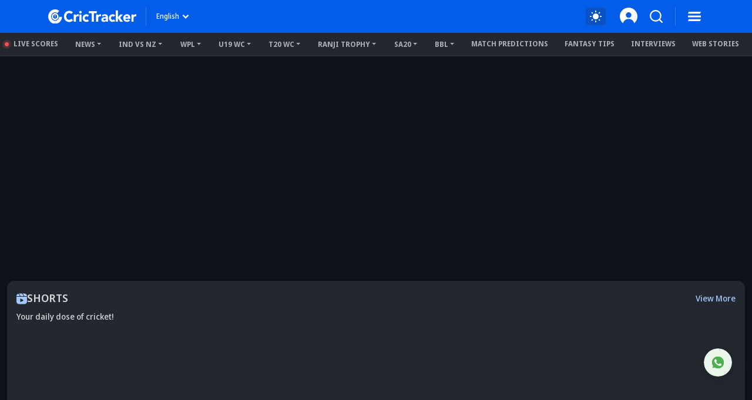

--- FILE ---
content_type: text/html; charset=utf-8
request_url: https://www.crictracker.com/live-scores/lsg-vs-rcb-match-43-t20-indian-premier-league-01-may-2023/
body_size: 35812
content:
<!DOCTYPE html><html lang="en" data-critters-container><head><meta charset="utf-8" data-next-head><meta name="viewport" content="width=device-width" data-next-head><title data-next-head>LSG vs RCB Live Score, Match 43 | Lucknow Super Giants vs Royal Challengers Bengaluru Match 43 Live Score &amp; Ball by Ball Commentary Updates</title><link rel="canonical" href="https://www.crictracker.com/live-scores/lsg-vs-rcb-match-43-t20-indian-premier-league-01-may-2023/" data-next-head><meta name="viewport" content="width=device-width, initial-scale=1, maximum-scale=2"><meta name="msvalidate.01" content="1B0192E447E926F9912488A75A0D99F7"><meta name="Author" content="CricTracker"><meta property="og:locale" content="en_US"><meta name="description" content="LSG vs RCB Match 43, Live Score: Get all the latest LSG vs RCB Live Score of Match 43 along with ball by ball commentary &amp; updates on CricTracker."><meta name="robots" content="Follow, Index"><meta property="og:title" content="LSG vs RCB Live Score, Match 43 | Lucknow Super Giants vs Royal Challengers Bengaluru Match 43 Live Score &amp; Ball by Ball Commentary Updates"><meta property="og:type" content="website"><meta property="og:url" content="https://www.crictracker.com/live-scores/lsg-vs-rcb-match-43-t20-indian-premier-league-01-may-2023/"><meta property="og:site_name" content="CricTracker"><meta property="og:image" content="https://www.crictracker.com/images/CricTracker-Facebook-Preview.jpg"><meta property="og:image:alt" content="LSG vs RCB Live Score, Match 43 | Lucknow Super Giants vs Royal Challengers Bengaluru Match 43 Live Score &amp; Ball by Ball Commentary Updates"><meta property="og:image:width" content="640"><meta property="og:image:height" content="400"><meta property="og:image:url" content="https://www.crictracker.com/images/CricTracker-Facebook-Preview.jpg"><meta property="og:image:type" content="image/jpeg"><meta property="og:description" content="LSG vs RCB Match 43, Live Score: Get all the latest LSG vs RCB Live Score of Match 43 along with ball by ball commentary &amp; updates on CricTracker."><meta name="twitter:card" content="summary_large_image"><meta name="twitter:site" content="@cricketracker"><meta name="twitter:domain" content="crictracker.com"><meta property="twitter:title" content="LSG vs RCB Live Score, Match 43 | Lucknow Super Giants vs Royal Challengers Bengaluru Match 43 Live Score &amp; Ball by Ball Commentary Updates"><meta property="twitter:image" content="https://www.crictracker.com/images/CricTracker-Facebook-Preview.jpg"><meta property="twitter:url" content="https://www.crictracker.com/live-scores/lsg-vs-rcb-match-43-t20-indian-premier-league-01-may-2023/"><meta property="twitter:image:alt" content="LSG vs RCB Live Score, Match 43 | Lucknow Super Giants vs Royal Challengers Bengaluru Match 43 Live Score &amp; Ball by Ball Commentary Updates"><meta name="twitter:creator" content="@cricketracker"><meta property="twitter:description" content="LSG vs RCB Match 43, Live Score: Get all the latest LSG vs RCB Live Score of Match 43 along with ball by ball commentary &amp; updates on CricTracker."><meta property="fb:pages" content="600228316674560"><meta property="fb:pages" content="307083702751174"><meta property="fb:pages" content="1644838162470778"><meta name="p:domain_verify" content="195bbe55be30c5d6ff0e09090afb9684"><meta property="fb:pages" content="352719408676818"><meta property="fb:app_id" content="1133939180696269"><meta name="media-engagement" content="true"><meta name="autoplay-media" content="enabled"><meta name="media-autoplay-allowed" content="true"><meta name="media-control" content="full"><meta name="media-playback" content="allowed"><meta name="verify-v1" content="https://www.crictracker.com/"><meta name="google-site-verification" content="ylfWXQC3h7qFtpXdivYoq5NHR54FYgmymmmgNyyTI2E"><script>
                (function () {
                  function setMode() {
                    const theme = window?.localStorage?.getItem("ct-theme") || 'dark'
                    if (theme === "dark") {
                      // console.log({theme}, document.body)
                      window.isDark = true
                      document?.body?.setAttribute('data-mode', 'dark')
                    } else {
                      window.isDark = false
                      document?.body?.setAttribute('data-mode', 'light')
                    }
                  }
                  document.addEventListener("DOMContentLoaded", () => {
                    setMode()
                  });
                  setMode()
                })()
                </script><meta name="theme-color" content="#045de9"><link rel="manifest" href="/manifest.json"><link rel="apple-touch-icon" sizes="180x180" href="https://www.crictracker.com/images/icons/apple-touch-icon.png"><link rel="icon" type="image/png" sizes="32x32" href="https://www.crictracker.com/images/icons/favicon-32x32.png"><link rel="icon" type="image/png" sizes="16x16" href="https://www.crictracker.com/images/icons/favicon-16x16.png"><script>var googletag = googletag || {}; googletag.cmd = googletag.cmd || [];</script><script>window._taboola = window._taboola || []; _taboola.push({flush: true});</script><style>::-webkit-scrollbar { display: none; }</style><link rel="dns-prefetch" href="https://cdn4-hbs.affinitymatrix.com"><link rel="preconnect" href="https://cdn4-hbs.affinitymatrix.com"><link data-next-font="size-adjust" rel="preconnect" href="/" crossorigin="anonymous"><script defer nomodule src="/_next/static/chunks/polyfills-42372ed130431b0a.js"></script><script defer src="/_next/static/chunks/17419.776cf2c0a2329080.js"></script><script defer src="/_next/static/chunks/46234.7336f4fec66cdcbf.js"></script><script defer src="/_next/static/chunks/87140.cd5647cbd1d712a5.js"></script><script defer src="/_next/static/chunks/51558.65a5c80a259da921.js"></script><script defer src="/_next/static/chunks/4175.744bfa4dc96c9781.js"></script><script defer src="/_next/static/chunks/47850.a4b721d680b0c776.js"></script><script defer src="/_next/static/chunks/14594.647cbb455b8b44c4.js"></script><script defer src="/_next/static/chunks/24125.f3de41855fb5988e.js"></script><script defer src="/_next/static/chunks/16114.072512e49a8d4b42.js"></script><script defer src="/_next/static/chunks/90227.4f9163a79ae7ea96.js"></script><script defer src="/_next/static/chunks/29703-cad75fae63189b26.js"></script><script defer src="/_next/static/chunks/16124.d27d944dd82664ff.js"></script><script defer src="/_next/static/chunks/60773.f9c61e07e18b2a6a.js"></script><script defer src="/_next/static/chunks/31145-01e1515871648c4b.js"></script><script defer src="/_next/static/chunks/43650.afc3dd59cbd2e93c.js"></script><script defer src="/_next/static/chunks/35757.9f47bbb2ff85ef9d.js"></script><script defer src="/_next/static/chunks/80405.c897c3338b96530f.js"></script><script defer src="/_next/static/chunks/21133-d328173e4ba95de9.js"></script><script defer src="/_next/static/chunks/67696.9d26d4e3393c1034.js"></script><script defer src="/_next/static/chunks/16948-b73710077deb97ee.js"></script><script defer src="/_next/static/chunks/79004.8deae2e0dada8bb7.js"></script><script defer src="/_next/static/chunks/27599.84a15bcd6124ab65.js"></script><script defer src="/_next/static/chunks/81003.ae26e0cf1394c688.js"></script><script defer src="/_next/static/chunks/11832.14506ecc938676d9.js"></script><script defer src="/_next/static/chunks/50702.60f82ea4ee625b79.js"></script><script defer src="/_next/static/chunks/3125.e9ecc553a71951bf.js"></script><script defer src="/_next/static/chunks/73297.ce07916d457bc2ce.js"></script><script defer src="/_next/static/chunks/59828.d96758a9e6c6e1a7.js"></script><script defer src="/_next/static/chunks/13472.44cc2f1db4a6c749.js"></script><script defer src="/_next/static/chunks/7678.0db856389ae4c757.js"></script><script defer src="/_next/static/chunks/90967.cbc5af15598e4fb9.js"></script><script defer src="/_next/static/chunks/46372.2d309cc9b52add7d.js"></script><script defer src="/_next/static/chunks/43006.43917e0b24fba167.js"></script><script defer src="/_next/static/chunks/42126.61dffc6cf5abbff4.js"></script><script defer src="/_next/static/chunks/25309.6be8cbaa9922c829.js"></script><script defer src="/_next/static/chunks/53111.03f1ddf3fbd9d800.js"></script><script defer src="/_next/static/chunks/57999.76066ca854ab6bcb.js"></script><script defer src="/_next/static/chunks/9537.8c529d93fb913249.js"></script><script defer src="/_next/static/chunks/97255.c9e4f7eb2f7fe3ca.js"></script><script defer src="/_next/static/chunks/52078.4585a656d73a5abb.js"></script><script defer src="/_next/static/chunks/54153.ca7555f413cdb901.js"></script><script defer src="/_next/static/chunks/72116.602fe33d65c23972.js"></script><script defer src="/_next/static/chunks/16274.e1ab4d345ad4a542.js"></script><script defer src="/_next/static/chunks/54484.4bc35bca4297c27c.js"></script><script defer src="/_next/static/chunks/33321.564cd4d45e5c37b3.js"></script><script defer src="/_next/static/chunks/687.7d9223818a524e3d.js"></script><script defer src="/_next/static/chunks/11861.9027915293034a90.js"></script><script defer src="/_next/static/chunks/2099.eae5e19b88e33222.js"></script><script defer src="/_next/static/chunks/64110.88c4a3d04b4eb0cf.js"></script><script defer src="/_next/static/chunks/77776.a9cd70b8592a33e1.js"></script><script defer src="/_next/static/chunks/98501.2033d2f63f43fc5d.js"></script><script defer src="/_next/static/chunks/12497.d3ba40ab6aa684f1.js"></script><script src="/_next/static/chunks/webpack-df297cb52d6a1fd9.js" defer></script><script src="/_next/static/chunks/framework-169d2ede68bb1c77.js" defer></script><script src="/_next/static/chunks/main-2c629fa998f5f5c0.js" defer></script><script src="/_next/static/chunks/pages/_app-f04efc86b0bdbfaf.js" defer></script><script src="/_next/static/chunks/35366-8bd60e6b7955cd30.js" defer></script><script src="/_next/static/chunks/20082-cc1bd49b7369d2de.js" defer></script><script src="/_next/static/chunks/9704-9770a8ce3391d2d3.js" defer></script><script src="/_next/static/chunks/18275-5e05411a1d455959.js" defer></script><script src="/_next/static/chunks/38105-c26b54106077c0fb.js" defer></script><script src="/_next/static/chunks/40488-dcbca7bc05e921ef.js" defer></script><script src="/_next/static/chunks/78553-284a97e17900424b.js" defer></script><script src="/_next/static/chunks/pages/live-scores/%5B...matchSlug%5D-204085b53add912d.js" defer></script><script src="/_next/static/6W4tX3GO8Gojc9CFkqska/_buildManifest.js" defer></script><script src="/_next/static/6W4tX3GO8Gojc9CFkqska/_ssgManifest.js" defer></script><style>:root{--bs-primary:#045de9;--bs-secondary:#50555d;--bs-success:#14b305;--bs-info:#e7f0ff;--bs-warning:#ffc107;--bs-danger:#f14f4f;--bs-light:#f8f9fa;--bs-dark:#23272e;--bs-primary-rgb:4,93,233;--bs-secondary-rgb:80,85,93;--bs-success-rgb:20,179,5;--bs-info-rgb:231,240,255;--bs-warning-rgb:255,193,7;--bs-danger-rgb:241,79,79;--bs-light-rgb:248,249,250;--bs-dark-rgb:35,39,46;--bs-white-rgb:255,255,255;--bs-black-rgb:0,0,0;--bs-font-sans-serif:system-ui,-apple-system,"Segoe UI",Roboto,"Helvetica Neue",Arial,"Noto Sans","Liberation Sans",sans-serif,"Apple Color Emoji","Segoe UI Emoji","Segoe UI Symbol","Noto Color Emoji";--bs-body-font-family:var(--bs-font-sans-serif)}*,:after,:before{box-sizing:border-box}@media(prefers-reduced-motion:no-preference){:root{scroll-behavior:smooth}}body{-webkit-text-size-adjust:100%;-webkit-tap-highlight-color:rgba(0,0,0,0)}p{margin-bottom:1rem}ul{margin-bottom:1rem}sup{position:relative;font-size:.75em;line-height:0;vertical-align:baseline}sup{top:-.4em}img,svg{vertical-align:middle}button{border-radius:0}button:focus:not(:focus-visible){outline:0}button{margin:0;font-family:inherit;font-size:inherit;line-height:inherit}[type=button],button{-webkit-appearance:button}[type=button]:not(:disabled),button:not(:disabled){cursor:pointer}iframe{border:0}.container{width:100%;padding-right:var(--bs-gutter-x,.75rem);padding-left:var(--bs-gutter-x,.75rem);margin-right:auto;margin-left:auto}@media(min-width:576px){.container{max-width:540px}}@media(min-width:768px){.container{max-width:720px}}@media(min-width:992px){.container{max-width:960px}}@media(min-width:1200px){.container{max-width:1140px}}@media(min-width:1400px){.container{max-width:1320px}}.row{--bs-gutter-x:1.5rem;--bs-gutter-y:0;display:flex;flex-wrap:wrap;margin-top:calc(-1*var(--bs-gutter-y));margin-right:calc(-.5*var(--bs-gutter-x));margin-left:calc(-.5*var(--bs-gutter-x))}.row>*{flex-shrink:0;width:100%;max-width:100%;padding-right:calc(var(--bs-gutter-x)*.5);padding-left:calc(var(--bs-gutter-x)*.5);margin-top:var(--bs-gutter-y)}.col-6{flex:0 0 auto;width:50%}@media(min-width:768px){.col-md-3{flex:0 0 auto;width:25%}}@media(min-width:992px){.col-lg-3{flex:0 0 auto;width:25%}.col-lg-9{flex:0 0 auto;width:75%}}.btn{display:inline-block;font-weight:400;line-height:1.5;color:#212529;text-align:center;text-decoration:none;vertical-align:middle;cursor:pointer;-webkit-user-select:none;-moz-user-select:none;user-select:none;background-color:transparent;border:1px solid transparent;padding:.375rem .75rem;font-size:1rem;border-radius:.25rem;transition:color .15s ease-in-out,background-color .15s ease-in-out,border-color .15s ease-in-out,box-shadow .15s ease-in-out}@media(prefers-reduced-motion:reduce){.btn{transition:none}}.btn:hover{color:#212529}.btn:focus{outline:0;box-shadow:0 0 0 .25rem rgba(4,93,233,.25)}.btn:disabled{pointer-events:none;opacity:.65}.btn-primary{color:#fff;background-color:#045de9;border-color:#045de9}.btn-primary:focus,.btn-primary:hover{color:#fff;background-color:#034fc6;border-color:#034aba}.btn-primary:focus{box-shadow:0 0 0 .25rem rgba(42,117,236,.5)}.btn-primary:active{color:#fff;background-color:#034aba;border-color:#0346af}.btn-primary:active:focus{box-shadow:0 0 0 .25rem rgba(42,117,236,.5)}.btn-primary:disabled{color:#fff;background-color:#045de9;border-color:#045de9}.btn-link{font-weight:400;color:#045de9;text-decoration:underline}.btn-link:hover{color:#034aba}.btn-link:disabled{color:#6c757d}.dropdown{position:relative}.dropdown-toggle{white-space:nowrap}.dropdown-toggle:after{display:inline-block;margin-left:.255em;vertical-align:.255em;content:"";border-top:.3em solid;border-right:.3em solid transparent;border-bottom:0;border-left:.3em solid transparent}.dropdown-toggle:empty:after{margin-left:0}.dropdown-menu{position:absolute;z-index:1000;display:none;min-width:10rem;padding:.5rem 0;margin:0;font-size:1rem;color:#212529;text-align:left;list-style:none;background-color:#fff;background-clip:padding-box;border:1px solid rgba(0,0,0,.15);border-radius:.25rem}.dropdown-item{display:block;width:100%;padding:.25rem 1rem;clear:both;font-weight:400;color:#212529;text-align:inherit;text-decoration:none;white-space:nowrap;background-color:transparent;border:0}.dropdown-item:focus,.dropdown-item:hover{color:#1e2125;background-color:#e9ecef}.dropdown-item:active{color:#fff;text-decoration:none;background-color:#045de9}.dropdown-item:disabled{color:#adb5bd;pointer-events:none;background-color:transparent}.nav{display:flex;flex-wrap:wrap;padding-left:0;margin-bottom:0;list-style:none}.nav-link{display:block;padding:.5rem 1rem;color:#045de9;text-decoration:none;transition:color .15s ease-in-out,background-color .15s ease-in-out,border-color .15s ease-in-out}@media(prefers-reduced-motion:reduce){.nav-link{transition:none}}.nav-link:focus,.nav-link:hover{color:#034aba}.nav-pills .nav-link{background:none;border:0;border-radius:.25rem}.navbar{flex-wrap:wrap;justify-content:space-between}.navbar-nav{display:flex;flex-direction:column;padding-left:0;margin-bottom:0;list-style:none}.navbar-expand{flex-wrap:nowrap;justify-content:flex-start}.navbar-expand .navbar-nav{flex-direction:row}.overflow-auto{overflow:auto!important}.overflow-hidden{overflow:hidden!important}.d-inline-block{display:inline-block!important}.d-block{display:block!important}.d-flex{display:flex!important}.d-inline-flex{display:inline-flex!important}.d-none{display:none!important}.position-relative{position:relative!important}.position-absolute{position:absolute!important}.position-fixed{position:fixed!important}.position-sticky{position:-webkit-sticky!important;position:sticky!important}.top-0{top:0!important}.top-50{top:50%!important}.bottom-0{bottom:0!important}.start-0{left:0!important}.end-0{right:0!important}.translate-middle-y{transform:translateY(-50%)!important}.border-0{border:0!important}.border-success{border-color:#14b305!important}.border-info{border-color:#e7f0ff!important}.border-danger{border-color:#f14f4f!important}.w-100{width:100%!important}.mw-100{max-width:100%!important}.h-100{height:100%!important}.h-auto{height:auto!important}.flex-column{flex-direction:column!important}.flex-column-reverse{flex-direction:column-reverse!important}.flex-grow-1{flex-grow:1!important}.flex-shrink-0{flex-shrink:0!important}.flex-wrap{flex-wrap:wrap!important}.flex-nowrap{flex-wrap:nowrap!important}.justify-content-end{justify-content:flex-end!important}.justify-content-center{justify-content:center!important}.justify-content-between{justify-content:space-between!important}.align-items-start{align-items:flex-start!important}.align-items-center{align-items:center!important}.m-0{margin:0!important}.m-auto{margin:auto!important}.mx-1{margin-right:.25rem!important;margin-left:.25rem!important}.mx-3{margin-right:1rem!important;margin-left:1rem!important}.my-2{margin-top:.5rem!important;margin-bottom:.5rem!important}.my-3{margin-top:1rem!important;margin-bottom:1rem!important}.mt-1{margin-top:.25rem!important}.mt-2{margin-top:.5rem!important}.mt-3{margin-top:1rem!important}.mt-4{margin-top:1.5rem!important}.me-1{margin-right:.25rem!important}.me-2{margin-right:.5rem!important}.me-4{margin-right:1.5rem!important}.mb-0{margin-bottom:0!important}.mb-1{margin-bottom:.25rem!important}.mb-2{margin-bottom:.5rem!important}.mb-3{margin-bottom:1rem!important}.mb-4{margin-bottom:1.5rem!important}.ms-1{margin-left:.25rem!important}.ms-2{margin-left:.5rem!important}.ms-auto{margin-left:auto!important}.mx-n1{margin-right:-.25rem!important;margin-left:-.25rem!important}.mt-n1{margin-top:-.25rem!important}.mb-n1{margin-bottom:-.25rem!important}.p-0{padding:0!important}.p-1{padding:.25rem!important}.px-2{padding-right:.5rem!important;padding-left:.5rem!important}.py-1{padding-top:.25rem!important;padding-bottom:.25rem!important}.py-2{padding-top:.5rem!important;padding-bottom:.5rem!important}.py-3{padding-top:1rem!important;padding-bottom:1rem!important}.pt-1{padding-top:.25rem!important}.pt-2{padding-top:.5rem!important}.pt-3{padding-top:1rem!important}.pe-2{padding-right:.5rem!important}.pb-2{padding-bottom:.5rem!important}.pb-4{padding-bottom:1.5rem!important}.fw-light{font-weight:300!important}.fw-bold{font-weight:700!important}.text-end{text-align:right!important}.text-center{text-align:center!important}.text-decoration-underline{text-decoration:underline!important}.text-lowercase{text-transform:lowercase!important}.text-uppercase{text-transform:uppercase!important}.text-capitalize{text-transform:capitalize!important}.text-nowrap{white-space:nowrap!important}.text-primary{--bs-text-opacity:1;color:rgba(var(--bs-primary-rgb),var(--bs-text-opacity))!important}.text-secondary{--bs-text-opacity:1;color:rgba(var(--bs-secondary-rgb),var(--bs-text-opacity))!important}.text-danger{--bs-text-opacity:1;color:rgba(var(--bs-danger-rgb),var(--bs-text-opacity))!important}.text-white{--bs-text-opacity:1;color:rgba(var(--bs-white-rgb),var(--bs-text-opacity))!important}.text-muted{--bs-text-opacity:1;color:#757a82!important}.bg-primary{--bs-bg-opacity:1;background-color:rgba(var(--bs-primary-rgb),var(--bs-bg-opacity))!important}.bg-success{--bs-bg-opacity:1;background-color:rgba(var(--bs-success-rgb),var(--bs-bg-opacity))!important}.bg-info{--bs-bg-opacity:1;background-color:rgba(var(--bs-info-rgb),var(--bs-bg-opacity))!important}.bg-danger{--bs-bg-opacity:1;background-color:rgba(var(--bs-danger-rgb),var(--bs-bg-opacity))!important}.bg-transparent{--bs-bg-opacity:1;background-color:transparent!important}.rounded-0{border-radius:0!important}.rounded-2{border-radius:.25rem!important}.rounded-circle{border-radius:50%!important}.rounded-pill{border-radius:50rem!important}@media(min-width:576px){.mt-sm-1{margin-top:.25rem!important}.mt-sm-3{margin-top:1rem!important}.me-sm-2{margin-right:.5rem!important}.mb-sm-3{margin-bottom:1rem!important}.pt-sm-3{padding-top:1rem!important}}@media(min-width:768px){.d-md-block{display:block!important}.d-md-flex{display:flex!important}.flex-md-row{flex-direction:row!important}.flex-md-row-reverse{flex-direction:row-reverse!important}.flex-md-nowrap{flex-wrap:nowrap!important}.justify-content-md-start{justify-content:flex-start!important}.mx-md-0{margin-right:0!important;margin-left:0!important}.mt-md-0{margin-top:0!important}.mt-md-2{margin-top:.5rem!important}.mt-md-3{margin-top:1rem!important}.me-md-0{margin-right:0!important}.mb-md-0{margin-bottom:0!important}.ms-md-2{margin-left:.5rem!important}.ms-md-3{margin-left:1rem!important}.px-md-2{padding-right:.5rem!important;padding-left:.5rem!important}.px-md-3{padding-right:1rem!important;padding-left:1rem!important}.py-md-4{padding-top:1.5rem!important;padding-bottom:1.5rem!important}.pt-md-0{padding-top:0!important}.pt-md-1{padding-top:.25rem!important}.ps-md-1{padding-left:.25rem!important}.text-md-start{text-align:left!important}.text-md-end{text-align:right!important}}@media(min-width:992px){.d-lg-block{display:block!important}.mt-lg-2{margin-top:.5rem!important}.ms-lg-3{margin-left:1rem!important}.pe-lg-3{padding-right:1rem!important}}@media(min-width:1200px){.flex-xl-column{flex-direction:column!important}.flex-xl-nowrap{flex-wrap:nowrap!important}.justify-content-xl-between{justify-content:space-between!important}.align-items-xl-center{align-items:center!important}.me-xl-3{margin-right:1rem!important}.mb-xl-1{margin-bottom:.25rem!important}.px-xl-4{padding-right:1.5rem!important;padding-left:1.5rem!important}.pe-xl-4{padding-right:1.5rem!important}.text-xl-start{text-align:left!important}.text-xl-center{text-align:center!important}}@font-face{font-family:Noto Sans Display;font-style:normal;font-weight:500;font-stretch:100%;font-display:swap;src:url(/_next/static/media/noto-sans.cfd97686.woff2) format("woff2");unicode-range:u+00??,u+0131,u+0152-0153,u+02bb-02bc,u+02c6,u+02da,u+02dc,u+2000-206f,u+2074,u+20ac,u+2122,u+2191,u+2193,u+2212,u+2215,u+feff,u+fffd}@font-face{font-family:Noto Sans Display;font-style:normal;font-weight:600;font-stretch:100%;font-display:swap;src:url(/_next/static/media/noto-sans.cfd97686.woff2) format("woff2");unicode-range:u+00??,u+0131,u+0152-0153,u+02bb-02bc,u+02c6,u+02da,u+02dc,u+2000-206f,u+2074,u+20ac,u+2122,u+2191,u+2193,u+2212,u+2215,u+feff,u+fffd}@font-face{font-family:Noto Sans Display;font-style:normal;font-weight:700;font-stretch:100%;font-display:swap;src:url(/_next/static/media/noto-sans.cfd97686.woff2) format("woff2");unicode-range:u+00??,u+0131,u+0152-0153,u+02bb-02bc,u+02c6,u+02da,u+02dc,u+2000-206f,u+2074,u+20ac,u+2122,u+2191,u+2193,u+2212,u+2215,u+feff,u+fffd}@font-face{font-family:Noto Sans Display;font-style:normal;font-weight:800;font-stretch:100%;font-display:swap;src:url(/_next/static/media/noto-sans.cfd97686.woff2) format("woff2");unicode-range:u+00??,u+0131,u+0152-0153,u+02bb-02bc,u+02c6,u+02da,u+02dc,u+2000-206f,u+2074,u+20ac,u+2122,u+2191,u+2193,u+2212,u+2215,u+feff,u+fffd}:root{--font-color:#d2d5d9;--font-color-dark:#23272e;--font-color-light:#fff;--font-secondary:#d2d5d9;--theme-bg:#0d121a;--light-mode-bg:#23272e;--theme-color:#23272e;--theme-color-light:#fff;--theme-color-medium:#a6c8ff;--theme-dark2:#a7acb4;--font-dark:#50545d;--border-color:#a7acb4;--border-medium:#323842;--font-light:#a7acb4;--light:#323842;--light-bg:#0d121a;--theme-medium:#a7acb4;--theme-light:#323842;--theme-light2:#0d121a;--theme-light-medium:#50555d;--theme-light-dark:#0d121a;--border-light:#50555d;--border-dark2:#0d121a;--border-input:#50555d;--light-color:#0d121a;--light-color-medium:#23272e;--theme-medium2:#a7acb4;--border-light2:#50555d;--danger:#ff7c7c;--bs-dark-rgb:210,213,217;--bs-secondary-rgb:117,122,130;--bs-info-rgb:80,85,93;--bs-light-rgb:13,18,26;--bs-primary-rgb:166,200,255;--bs-white-rgb:35,39,46;--button-tab:#fff;--accoridion-btn:#fff;--sports-brand:#23272e;--sports-dektop:#23272e;--shorts-bg:#23272e;--also-reads-bg:#e8efff;--also-card-bg:#313842;--text-prediction-text:#fff;--prediction-overlay:#23272ef7;--prediction-card:#0d121ab8}:root{scroll-behavior:auto}*{margin:0;padding:0;outline:none}body{background:var(--theme-bg);font:500 14px/20px Noto Sans Display,Noto Sans Display fallback;color:var(--font-color);-webkit-text-size-adjust:none}ul{padding:0;list-style:none}a{color:inherit;text-decoration:none;outline:none;cursor:pointer}a:HOVER,a:active,a:focus,a:visited{text-decoration:none;outline:none}a:HOVER{color:var(--theme-color-light)}h1{margin:0 0 16px;font-size:36px;line-height:44px;font-weight:800}h3{margin:0 0 16px;font-weight:700}h3{font-size:24px;line-height:35px}h3.small-head{font-size:18px;line-height:24px}h4{margin:0 0 16px;font-size:21px;line-height:32px;font-weight:700}h4.small-head{font-size:14px;line-height:20px}.big-text{font-size:16px;line-height:24px}.small-text{font-size:13px;line-height:18px}.xsmall-text{font-size:12px;line-height:18px}.font-semi{font-weight:600}b{font-weight:700}img{max-width:100%;border:0}.btn,.btn-link,button,button[type=button]{text-decoration:none}.btn-link:focus,.btn:focus,button:focus,button[type=button]:focus{outline:none;box-shadow:none}.btn-link{padding:0;color:inherit;font-size:inherit;line-height:inherit}.theme-text{color:var(--theme-color-medium)}.border-info{border-color:var(--theme-light-dark)!important}.theme-btn{padding:9px 16px;display:inline-block;background:#045de9;font-size:12px;line-height:18px;color:#fff;text-align:center;font-weight:700;border:1px solid #045de9;border-radius:2em}.theme-btn:focus,.theme-btn:hover{background:#174a9c;color:#fff;border-color:#174a9c;box-shadow:none}.dropdown-menu{padding:10px;max-height:calc(100vh - 100px);background:var(--light-mode-bg);font-size:12px;line-height:17px;font-weight:600;border:none;box-shadow:0 12px 24px rgba(0,0,0,.16);border-radius:16px;overflow:auto}.dropdown-menu .dropdown-item{padding:6px 0;font-weight:inherit;color:var(--font-color)}.dropdown-menu .dropdown-item:focus,.dropdown-menu .dropdown-item:hover{background:transparent;color:var(--theme-color-medium)}.dropdown-menu .dropdown-item:focus{color:var(--font-color)}.common-section{padding:30px 0}.common-box{margin-bottom:24px;padding:16px;background:var(--light-mode-bg);border-radius:16px}.common-box>:last-child{margin-bottom:0}.widget{margin-bottom:30px}.widget:last-child{margin-bottom:0}.sticky-ads{top:70px}@media(min-width:992px)and (max-width:1400px){.common-sidebar:not(.bt-width){width:calc(310px + var(--bs-gutter-x)*1)}.left-content{width:calc(100% - (310px + var(--bs-gutter-x)*1))}}@media(min-width:1200px)and (max-width:1399px){h1{font-size:34px;line-height:40px}}@media(min-width:992px)and (max-width:1199px){h1{font-size:30px;line-height:38px}h1{margin:0 0 12px}h3{margin:0 0 12px;font-size:22px;line-height:32px}h3.small-head{font-size:17px;line-height:23px}h4{margin:0 0 12px;font-size:19px;line-height:28px}h4.small-head{font-size:13px;line-height:18px}.big-text{font-size:15px;line-height:23px}}@media(max-width:991px){body{font-size:13px;line-height:18px}h1{font-size:32px;line-height:40px}h1{margin:0 0 10px}h3{margin:0 0 10px;font-size:21px;line-height:30px}h3.small-head{font-size:16px;line-height:21px}h4{margin:0 0 10px;font-size:18px;line-height:27px}h4.small-head{font-size:13px;line-height:18px}.common-sidebar{margin-top:24px}.common-box,.widget{margin-bottom:20px}}@media(max-width:767px){h1{font-size:28px;line-height:36px}h1{margin:0 0 12px}h3{font-size:22px;line-height:32px}h3,h4{margin:0 0 8px}h4{font-size:19px;line-height:28px}.big-text{font-size:15px;line-height:23px}.common-section{padding:20px 0}.common-box{padding:12px;border-radius:12px}.common-sidebar{margin-top:24px}}@media(max-width:575px){h1{font-size:24px;line-height:30px}h3{font-size:20px;line-height:27px}h4{font-size:16px}h4{line-height:22px}.big-text{font-size:14px;line-height:19px}.theme-btn{padding:8px 14px}}.mb-01{margin-bottom:2px}.t-ellipsis{text-overflow:ellipsis}.line-clamp-3{display:-webkit-box;-webkit-line-clamp:3;-webkit-box-orient:vertical}.br-xs{border-radius:4px}.br-sm{border-radius:8px}.br-md{border-radius:12px}.light-bg{background:var(--light-mode-bg)}.a-transition:after,.c-transition{transition:all .24s ease-in-out}.c-pointer{cursor:pointer}.aspect-ratio{aspect-ratio:1}@media(max-width:767px){.br-md{border-radius:8px}}.badge{padding:0 6px;display:inline-block;font-size:11px;line-height:16px;border-radius:2em;color:#fff;text-transform:uppercase;max-width:100%;text-align:center;white-space:nowrap;vertical-align:baseline}.badge.bg-primary{background:var(--theme-light)!important;color:var(--theme-color-light)}.badge span{display:inline-block;vertical-align:middle}.scroll-list{overflow:auto;overflow-y:hidden}.nav-pills{text-align:center}.nav-pills .nav-link{padding:7px;border-radius:2em;background:var(--theme-bg);font-size:13px;line-height:18px;font-weight:700;color:inherit}body:not(.mobileWebView) .ads-box{background-color:var(--light)}body:not(.mobileWebView) .ads-box:not(:empty){padding:5px}.hd-search-ot{min-width:48px;min-height:32px}.searchItem{position:relative;z-index:3}.searchItem .searchBtn{width:32px}.searchItem button{position:relative;z-index:1}@media(max-width:767px){.hd-search-ot{min-width:37px;min-height:32px;min-height:auto}.searchItem .searchBtn{width:28px}.searchItem>.searchBtn{display:none}}.trendingNews h3 path{fill:#000}.trendingList article:not(:last-child) .desc{border-bottom:1px solid var(--border-light)}.num{min-width:24px;font-size:21px;line-height:28px}.widget-title{margin-bottom:14px}.widget-title .icon{width:24px;filter:invert(26%) sepia(93%) saturate(2578%) hue-rotate(218deg) brightness(94%) contrast(93%)}</style><link rel="stylesheet" href="/_next/static/css/cad299d1e3916c75.css" data-n-g media="print" onload="this.media='all'"><noscript><link rel="stylesheet" href="/_next/static/css/cad299d1e3916c75.css"></noscript><style>.style_matchPage__xv34R h4{margin-bottom:12px}</style><link rel="stylesheet" href="/_next/static/css/6428a56153ecb259.css" data-n-p media="print" onload="this.media='all'"><noscript><link rel="stylesheet" href="/_next/static/css/6428a56153ecb259.css"></noscript><style>.style_siteHeader__GkIYy{background:#045de9;top:0;height:56px;padding:12px 0;font-size:12px;line-height:20px;z-index:10;transition:all .2s linear .1s}.style_navLink__EC4m0{margin-left:16px;color:#fff;font-weight:700;border:none;background-color:transparent}.style_navLink__EC4m0:hover{color:#fff}.style_logo__LXonp{width:150px}.style_separator__jqR8V{width:1px;height:32px;background:hsla(0,0%,100%,.2)}.style_langMenu__0lmu1>button{color:#fff}.style_langMenu__0lmu1>button:after{margin-left:2px;width:18px;height:18px;background:url(/_next/static/media/down-caret.9f31fae6.svg) no-repeat 50%/cover;border:none}.style_langMenu__0lmu1>button:focus,.style_langMenu__0lmu1>button:hover{color:#fff}.style_iconItem__NEF7g svg{width:32px;height:32px}.style_smSignin__XY9r8{width:30px}@media(min-width:768px)and (max-width:991px){.style_navLink__EC4m0{margin-left:9px}.style_logo__LXonp{width:140px}.style_separator__jqR8V{height:26px}.style_iconItem__NEF7g svg{width:26px;height:26px}}@media(max-width:767px){.style_siteHeader__GkIYy{height:52px;position:-webkit-sticky;position:sticky;padding:10px 0}.style_navLink__EC4m0{margin-left:9px}.style_logo__LXonp{width:138px}.style_separator__jqR8V{height:26px}.style_iconItem__NEF7g svg{width:28px;height:28px}}@media(max-width:575px){.style_siteHeader__GkIYy{height:52px}.style_navLink__EC4m0{margin-left:4px}.style_smSignin__XY9r8{width:28px}}@media(max-width:340px){.style_logo__LXonp{width:128px}}</style><link rel="stylesheet" href="/_next/static/css/a76465f5a45b50f4.css" media="print" onload="this.media='all'"><noscript><link rel="stylesheet" href="/_next/static/css/a76465f5a45b50f4.css"></noscript><link rel="stylesheet" href="/_next/static/css/b15b1b5f5cf93fd9.css" media="print" onload="this.media='all'"><noscript><link rel="stylesheet" href="/_next/static/css/b15b1b5f5cf93fd9.css"></noscript><style>.style_headerMenu__aN0Lh .style_liveUpdate__ElelH:before{content:"";position:absolute;display:block}.style_headerMenu__aN0Lh{padding:6px 0;line-height:16px;border-bottom:1px solid var(--theme-light);height:40px}.style_headerMenu__aN0Lh .style_navItem___h04i,.style_headerMenu__aN0Lh .style_navMore__T1Gu6{margin-right:12px;padding:5px 8px;color:var(--theme-dark2)}.style_headerMenu__aN0Lh .style_navItem___h04i:hover,.style_headerMenu__aN0Lh .style_navMore__T1Gu6:hover{color:var(--theme-color-light)}.style_headerMenu__aN0Lh li:last-child .style_navMore__T1Gu6{margin-right:0}.style_headerMenu__aN0Lh .style_liveUpdate__ElelH:before{margin-right:8px;position:relative;width:7px;height:7px;display:inline-block;border-radius:50%;background:#f14f4f;box-shadow:0 0 0 4px rgba(241,79,79,.2)}.style_headerMenu__aN0Lh .style_dropdownMenu__4f3_A{padding:10px 16px;border-radius:0 0 8px 8px;min-width:220px;margin-top:-5px}.style_headerMenu__aN0Lh .style_dropdownMenu__4f3_A a{padding:11px 0;font-size:13px;border-bottom:1px solid var(--border-input)}.style_headerMenu__aN0Lh .style_dropdownMenu__4f3_A a:last-child{border:none}@media(max-width:1199px){.style_headerMenu__aN0Lh .style_navItem___h04i,.style_headerMenu__aN0Lh .style_navMore__T1Gu6{margin-right:2px}}@media(max-width:991px){.style_headerMenu__aN0Lh .style_dropdownMenu__4f3_A a{padding:9px 0;font-size:12px}}</style><link rel="stylesheet" href="/_next/static/css/da99136f4b14eb6d.css" media="print" onload="this.media='all'"><noscript><link rel="stylesheet" href="/_next/static/css/da99136f4b14eb6d.css"></noscript><style>.style_head__QhnN8{padding:12px 16px;color:var(--font-color)}.style_head__QhnN8 h1{margin-bottom:8px;font-size:21px;line-height:32px}.style_matchInfo__4XozF p{margin-bottom:13px}.style_matchInfo__4XozF p:last-child{margin-bottom:0}.style_name__TWG0_{min-width:140px}.style_flag__m2Cc0{margin-right:12px;width:48px}.style_badge__Zc45K{padding:2px 6px;border-radius:4px}.style_winner__lnW_b path{fill:#ffbd00}@media(min-width:768px)and (max-width:1199px){.style_matchInfo__4XozF .style_info__Gc3bw{max-width:30%}.style_head__QhnN8 h1{font-size:19px;line-height:28px}}@media(max-width:767px){.style_head__QhnN8 h1{font-size:19px;line-height:28px}.style_matchInfo__4XozF .style_info__Gc3bw{margin-top:12px}.style_matchInfo__4XozF p{margin-bottom:4px}.style_btns__npH0M{margin-top:0;padding-top:0;position:absolute;top:12px;right:4px}.style_name__TWG0_{min-width:inherit}.style_flag__m2Cc0{width:24px}}@media(max-width:575px){.style_matchInfo__4XozF{margin:0 -12px;border-bottom:2px solid var(--theme-bg);padding:8px 10px;z-index:6;border-radius:0}.style_head__QhnN8{margin:0 -12px 2px;padding:8px 12px;border-radius:0}.style_head__QhnN8 h1{font-size:16px;line-height:22px}}</style><link rel="stylesheet" href="/_next/static/css/735f69df4c37aee9.css" media="print" onload="this.media='all'"><noscript><link rel="stylesheet" href="/_next/static/css/735f69df4c37aee9.css"></noscript><style>.style_share__PlWyr{width:32px;height:32px;background:var(--theme-light)}.style_share__PlWyr:after{display:none}.style_share__PlWyr svg{width:20px;height:20px}.style_share__PlWyr path,.style_share__PlWyr:hover path{fill:var(--theme-color-medium)}</style><link rel="stylesheet" href="/_next/static/css/a3f5c6c857fe5cce.css" media="print" onload="this.media='all'"><noscript><link rel="stylesheet" href="/_next/static/css/a3f5c6c857fe5cce.css"></noscript><link rel="stylesheet" href="/_next/static/css/05a7960d305cdb4c.css" media="print" onload="this.media='all'"><noscript><link rel="stylesheet" href="/_next/static/css/05a7960d305cdb4c.css"></noscript><style>.style_commonNav__Mds9z{margin:0 0 16px;padding:6px 8px;background:var(--light-mode-bg);min-height:40px;border-radius:2em}.style_commonNav__Mds9z .style_item__9KqZl{margin:0 7px;flex-grow:0}.style_commonNav__Mds9z .style_item__9KqZl a{padding:5px 8px;background:transparent}.style_commonNav__Mds9z .style_item__9KqZl a:hover{color:var(--theme-color-light)}.style_commonNav__Mds9z .style_item__9KqZl a.style_active__7Ye5K{background:var(--theme-light);color:var(--font-color-light)}.style_commonNav__Mds9z .style_item__9KqZl:first-child{margin-left:0}.style_commonNav__Mds9z .style_item__9KqZl:last-child{margin-right:0}.style_commonNav__Mds9z .style_icon__cn59O a{background-color:var(--light)}@media(max-width:1199px){.style_commonNav__Mds9z .style_item__9KqZl{margin:0 4px}}@media(max-width:992px){.style_commonNav__Mds9z .style_item__9KqZl{margin:0 3px}}@media(max-width:575px){.style_commonNav__Mds9z{margin:0 -12px 12px;border-radius:0}.style_commonNav__Mds9z.style_stickyNav__BLsCE{position:-webkit-sticky;position:sticky;top:0;z-index:5;box-shadow:0 2px 4px 0 rgba(var(--bs-dark-rgb),.2)}}</style><link rel="stylesheet" href="/_next/static/css/2f0673fbd8831b19.css" media="print" onload="this.media='all'"><noscript><link rel="stylesheet" href="/_next/static/css/2f0673fbd8831b19.css"></noscript><style>.style_commentaryNav___m3Zc{background:var(--light-mode-bg)}.style_commentaryNav___m3Zc>div{min-width:96px;margin:2px;width:140px}.style_commentaryNav___m3Zc>div:first-child{min-width:54px;max-width:72px}.style_commentaryNav___m3Zc .style_item__GyDad{border-radius:6px;border:2px solid var(--border-input)}.style_commentaryNav___m3Zc .style_item__GyDad.style_active__wmgi5{color:var(--theme-color-medium);border-color:var(--theme-color-medium);background:var(--theme-light)!important}.style_art__38QA8{height:100%;aspect-ratio:1.22/1;background:no-repeat 50%/cover}.style_art__38QA8,.style_team__dT6fw{filter:grayscale(1)}.style_team__dT6fw{width:36px}.style_name__6X8sd{font-size:18px;line-height:20px}@media(max-width:992px){.style_item__GyDad{padding:4px 7px}.style_team__dT6fw{width:30px}.style_name__6X8sd{font-size:15px;line-height:16px}}@media(max-width:575px){.style_commentaryNav___m3Zc{margin:0 -12px;border-radius:0;position:-webkit-sticky;position:sticky;top:40px}}</style><link rel="stylesheet" href="/_next/static/css/c70e017be42e7706.css" media="print" onload="this.media='all'"><noscript><link rel="stylesheet" href="/_next/static/css/c70e017be42e7706.css"></noscript><style>.style_item__emX6v{margin-bottom:1px;padding:12px}.style_ballNo__yvz0T{width:36px}.style_run__WLVpW{margin:0 12px 0 4px;padding:0 3px;min-width:32px;height:32px;line-height:30px;border:1px solid #a7acb4}.style_over__CGWwK{margin-bottom:1px;padding:12px 0}.style_over__CGWwK .style_info__rBZWi{padding:0 12px;border-right:1px solid #d2d5d9}.style_over__CGWwK .style_info__rBZWi:first-child{width:18%}.style_over__CGWwK .style_info__rBZWi:last-child{border:none}.style_partners__d7ysT{width:24%}@media(max-width:1199px){.style_over__CGWwK .style_info__rBZWi{width:50%;border:none}.style_over__CGWwK .style_info__rBZWi:first-child{margin-bottom:8px;width:100%}.style_over__CGWwK .style_info__rBZWi.style_baller__ocAc8,.style_over__CGWwK .style_info__rBZWi.style_partners__d7ysT{margin-top:8px;padding-top:8px;border-top:1px solid #d2d5d9}}@media(max-width:992px){.style_commentary__0bw8T{border-radius:10px}.style_item__emX6v{padding:10px}.style_run__WLVpW{margin:0 10px 0 4px;min-width:28px;height:28px;line-height:26px}}@media(max-width:767px){.style_run__WLVpW{margin:0 auto 4px}.style_ball__9fgCm{margin-right:8px}}</style><link rel="stylesheet" href="/_next/static/css/231b577a0eed0631.css" media="print" onload="this.media='all'"><noscript><link rel="stylesheet" href="/_next/static/css/231b577a0eed0631.css"></noscript><style>.style_commonContent__o1wUn{font-size:18px;line-height:1.65;color:var(--font-secondary)}.style_commonContent__o1wUn.style_smallContent__WBCMX{font-size:16px;line-height:24px}@media(max-width:991px){.style_commonContent__o1wUn.style_smallContent__WBCMX{font-size:15px;line-height:23px}}@media(max-width:575px){.style_commonContent__o1wUn.style_smallContent__WBCMX{font-size:14px;line-height:20px}}</style><link rel="stylesheet" href="/_next/static/css/ce04f749e3fee581.css" media="print" onload="this.media='all'"><noscript><link rel="stylesheet" href="/_next/static/css/ce04f749e3fee581.css"></noscript><style>.style_item__mA9Uc{flex:1 1}.style_option__W_fiG{border:1px solid #979797;min-height:calc(100% - 24px)}.style_flag__e5zeU{width:40px;z-index:3}.style_draw__a8tdd{width:75px}.style_result__TsbyH{background:#a6c8ff;z-index:2;width:0;transition:width,height,.3s cubic-bezier(1,.01,.73,1)}</style><link rel="stylesheet" href="/_next/static/css/c36a28348d3d0f02.css" media="print" onload="this.media='all'"><noscript><link rel="stylesheet" href="/_next/static/css/c36a28348d3d0f02.css"></noscript><style>.style_siteFooter__0And8{background:#323842;border-radius:24px 24px 0 0;color:#fff}.style_siteFooter__0And8 h4{min-width:118px;font-size:14px;line-height:19px;letter-spacing:.5px;background:#323842}.style_siteFooter__0And8 a{color:#fff}.style_siteFooter__0And8 a:focus,.style_siteFooter__0And8 a:hover{color:#a6c8ff}.style_footerInner__xTuJ_ li{margin-bottom:11px}.style_footerInner__xTuJ_ li:last-child{margin-bottom:0}.style_widgetTitle__zUKhJ:before{content:"";display:block;position:absolute;top:50%;left:0;width:100%;height:2px;background:#50555d}.style_footerLogo__Udu61{width:175px}.style_footerBottom__Cni9n{margin-top:30px;padding-top:30px;font-size:12px;line-height:17px;border-top:1px solid #50555d}.style_quickLink__LX8Iq{min-height:24px}.style_quickLink__LX8Iq li{margin-right:20px;letter-spacing:.2px}.style_quickLink__LX8Iq li:last-child{margin-right:0}.style_downloadApp__b2ix4 a{margin-right:20px}.style_downloadApp__b2ix4 a:last-child{margin-right:0}.style_downloadApp__b2ix4,.style_socialMenu__fisja{margin:24px 0 20px}.style_socialMenu__fisja li{margin-right:12px}.style_socialMenu__fisja li:last-child{margin-right:0}.style_socialMenu__fisja a{width:32px}.style_whatsappFollow__xcp0l{width:48px;bottom:78px;right:34px;z-index:15;box-shadow:0 6px 24px 0 rgba(0,0,0,.13)}@media(min-width:768px)and (max-width:991px){.style_siteFooter__0And8 h4{min-width:90px;font-size:13px;line-height:18px}.style_footerInner__xTuJ_ li{margin-bottom:8px}.style_footerLogo__Udu61{width:150px}.style_quickLink__LX8Iq li{margin-right:8px;font-size:11.5px}.style_downloadApp__b2ix4 a{margin-right:10px}}.style_scrollTop__GWnrN{width:44px;height:44px;z-index:15;bottom:24px;right:36px;box-shadow:0 0 12px 4px rgba(var(--bs-dark-rgb),.1)}.style_scrollTop__GWnrN svg{width:20px;height:20px}.style_scrollTop__GWnrN path{fill:var(--theme-color-light)}@media(max-width:767px){.style_siteFooter__0And8 a{font-size:14px;line-height:20px}.style_footerInner__xTuJ_ [class*=col]:first-child{width:60%}.style_footerInner__xTuJ_ [class*=col]:nth-child(2){width:40%}.style_footerInner__xTuJ_ [class*=col]:nth-child(2n) .style_widgetTitle__zUKhJ,.style_footerInner__xTuJ_ [class*=col]:nth-child(2n) ul{text-align:right}.style_footerInner__xTuJ_ ul{text-align:left}.style_widgetTitle__zUKhJ{max-width:inherit;text-align:left}.style_widgetTitle__zUKhJ:before{display:none}.style_footerBottom__Cni9n{margin-top:24px;padding-top:24px}.style_logoBlock__Q2cOD li{margin:10px 10px 5px}.style_downloadApp__b2ix4{margin:18px 0;width:100%}.style_socialMenu__fisja li{margin-right:12px}.style_socialMenu__fisja li:last-child{margin-right:0}.style_copyright__gPuJc{border-top:1px solid #50555d}.style_copyright__gPuJc>*{width:100%}.style_copyright__gPuJc p{font-size:14px;line-height:20px}.style_scrollTop__GWnrN{bottom:130px;right:10px}.style_whatsappFollow__xcp0l{width:46px;bottom:130px;right:11px}}</style><link rel="stylesheet" href="/_next/static/css/30474daa8ce8c1e0.css" media="print" onload="this.media='all'"><noscript><link rel="stylesheet" href="/_next/static/css/30474daa8ce8c1e0.css"></noscript><noscript data-n-css></noscript><link rel="preload" as="font" crossorigin="anonymous" href="/_next/static/media/noto-sans.cfd97686.woff2"></head><body id="body"><noscript><iframe src="https://www.googletagmanager.com/ns.html?id=GTM-T8RSSK2" height="0" width="0" style="display:none;visibility:hidden"></iframe></noscript><noscript><img height="1" width="1" style="display:none" src="https://www.facebook.com/tr?id=1506336022995127&amp;ev=PageView&amp;noscript=1" alt="Facebook"></noscript><noscript><img src="https://sb.scorecardresearch.com/p?c1=2&amp;c2=40049797&amp;cv=3.9.1&amp;cj=1"></noscript><div id="__next"><div id="g_one_tap" data-type="onload" data-cancel_on_tap_outside="false" data-shape="rectangular" data-theme="filled_blue" data-auto_prompt="true" style="position:fixed;top:0;right:0;width:0;z-index:999999"></div><header class="style_siteHeader__GkIYy undefined false position-sticky"><div class="container"><nav class="undefined d-flex align-items-center position-sticky top-0 p-0 navbar navbar-expand navbar-light"><a class="style_logo__LXonp  navbar-brand d-block m-0 p-0" href="/"><img alt="logo" loading="lazy" width="150" height="24" decoding="async" data-nimg="1" class="d-block w-100 h-auto " style="color:transparent" src="/_next/static/media/logo.9bce43e9.svg"></a><span class="style_separator__jqR8V d-none d-md-block ms-1 ms-md-2 ms-lg-3"></span><div class="style_langMenu__0lmu1 common-dropdown d-none d-md-block ms-md-2 ms-lg-3 dropdown"><button type="button" id="language" aria-expanded="false" class="d-flex xsmall-text p-0 bg-transparent align-items-center a-transition dropdown-toggle btn btn-link">English</button></div><div class="undefined ms-auto align-items-center navbar-nav"><a href="/sign-in/" class="d-none">Sign in</a><div class></div><a class="style_smSignin__XY9r8 ms-2 ms-md-3 rounded-pill" href="/sign-in/"><img alt="user name" loading="lazy" width="32" height="32" decoding="async" data-nimg="1" class="d-block w-100 h-auto " style="color:transparent" src="/_next/static/media/user-icon.6b90a9b5.svg"></a><div class="hd-search-ot d-none d-md-block"><div class=" style_navLink__EC4m0 style_iconItem__NEF7g p-0 searchItem"><button type="button" class="searchBtn border-0 btn btn-link"><img alt="logo" loading="lazy" width="32" height="32" decoding="async" data-nimg="1" class="d-block w-100 h-auto " style="color:transparent" src="/_next/static/media/search-icon.2395abfa.svg"></button></div></div><span class="style_separator__jqR8V d-none d-md-block ms-1 ms-md-2 ms-lg-3"></span><button type="button" aria-label="menu" class="style_navLink__EC4m0 style_iconItem__NEF7g p-0 d-none d-md-block btn btn-primary"><svg width="32px" height="32px" viewBox="0 0 32 32" version="1.1" xmlns="http://www.w3.org/2000/svg"><g id="menu-icon" stroke="none" stroke-width="1" fill="none" fill-rule="evenodd"><g id="ic_search" fill-rule="nonzero"><rect id="ViewBox" x="0" y="0" width="32" height="32"/></g><g id="Group-me"><rect id="Rectangle" fill-opacity="0" fill="#D8D8D8" x="0" y="0" width="32" height="32"/><path d="M27,20.8 L25.7150442,24 L5,24 L6.28495575,20.8 L27,20.8 Z M27,14.4 L27,17.6 L5,17.6 L5,14.4 L27,14.4 Z M27,8 L25.7150442,11.2 L5,11.2 L6.28495575,8 L27,8 Z" id="Shape-me" fill="#FFFFFF"/></g></g></svg></button></div></nav></div></header><div class="style_headerMenu__aN0Lh light-bg xsmall-text d-flex text-nowrap overflow-auto"><ul class="d-flex mb-0 m-auto"><li><a class="style_navItem___h04i  style_liveUpdate__ElelH text-uppercase fw-bold d-block br-sm" target="_self" href="/live-scores/">Live Scores</a></li><li><div id="uniq696dc74816b59826417a96e6" class="dropdown"><button type="button" id="696dc74816b59826417a96e6" aria-expanded="false" class="style_navMore__T1Gu6 text-uppercase fw-bold d-block dropdown-toggle btn btn-link">News</button><div id="696dc74816b59826417a96e6" x-placement="bottom-start" class="style_dropdownMenu__4f3_A position-fixed dropdown-menu"><a class="dropdown-item" href="/cricket-news/">Cricket News</a><a class="dropdown-item" href="/cricketer-net-worth/">Net Worth</a><a class="dropdown-item" href="/cricket-appeal/">Cricket Appeal</a><a class="dropdown-item" href="/cricket-analysis/">Analysis</a><a class="dropdown-item" href="/cricket-stats-mania/">Stats Mania</a><a class="dropdown-item" href="/twitter-reactions-cricket/">Twitter Reactions</a><a class="dropdown-item" href="/social-tracker-cricket/">Social Tracker</a></div></div></li><li><div id="uniq696dc74816b59826417a96ee" class="dropdown"><button type="button" id="696dc74816b59826417a96ee" aria-expanded="false" class="style_navMore__T1Gu6 text-uppercase fw-bold d-block dropdown-toggle btn btn-link">IND vs NZ</button><div id="696dc74816b59826417a96ee" x-placement="bottom-start" class="style_dropdownMenu__4f3_A position-fixed dropdown-menu"><a class="dropdown-item" href="/india-v-new-zealand/">Live Scores</a><a class="dropdown-item" href="/india-v-new-zealand/news/">News</a><a class="dropdown-item" href="/india-v-new-zealand/schedule/">Schedule</a><a class="dropdown-item" href="/india-v-new-zealand/stats/">Stats</a></div></div></li><li><div id="uniq696dc74816b59826417a96f3" class="dropdown"><button type="button" id="696dc74816b59826417a96f3" aria-expanded="false" class="style_navMore__T1Gu6 text-uppercase fw-bold d-block dropdown-toggle btn btn-link">WPL</button><div id="696dc74816b59826417a96f3" x-placement="bottom-start" class="style_dropdownMenu__4f3_A position-fixed dropdown-menu"><a class="dropdown-item" href="/t20/wipl-womens-indian-premier-league/">Live Scores</a><a class="dropdown-item" href="/t20/wipl-womens-indian-premier-league/news/">News</a><a class="dropdown-item" href="/t20/wipl-womens-indian-premier-league/schedule/">Schedule</a><a class="dropdown-item" href="/t20/wipl-womens-indian-premier-league/stats/">Stats</a><a class="dropdown-item" href="/t20/wipl-womens-indian-premier-league/points-table/">Points Table</a></div></div></li><li><div id="uniq696dc74816b59826417a96f9" class="dropdown"><button type="button" id="696dc74816b59826417a96f9" aria-expanded="false" class="style_navMore__T1Gu6 text-uppercase fw-bold d-block dropdown-toggle btn btn-link">U19 WC</button><div id="696dc74816b59826417a96f9" x-placement="bottom-start" class="style_dropdownMenu__4f3_A position-fixed dropdown-menu"><a class="dropdown-item" href="/icc-under-19-world-cup/">Live Scores</a><a class="dropdown-item" href="/icc-under-19-world-cup/news/">News</a><a class="dropdown-item" href="/icc-under-19-world-cup/schedule/">Schedule</a><a class="dropdown-item" href="/icc-under-19-world-cup/stats/">Stats</a><a class="dropdown-item" href="/icc-under-19-world-cup/points-table/">Points Table</a></div></div></li><li><div id="uniq696dc74816b59826417a96ff" class="dropdown"><button type="button" id="696dc74816b59826417a96ff" aria-expanded="false" class="style_navMore__T1Gu6 text-uppercase fw-bold d-block dropdown-toggle btn btn-link">T20 WC</button><div id="696dc74816b59826417a96ff" x-placement="bottom-start" class="style_dropdownMenu__4f3_A position-fixed dropdown-menu"><a class="dropdown-item" href="/t20/t20-world-cup/">Live Scores</a><a class="dropdown-item" href="/t20/t20-world-cup/news/">News</a><a class="dropdown-item" href="/t20/t20-world-cup/schedule/">Schedule</a><a class="dropdown-item" href="/t20/t20-world-cup/stats/">Stats</a><a class="dropdown-item" href="/t20/t20-world-cup/points-table/">Points Table</a></div></div></li><li><div id="uniq696dc74816b59826417a9705" class="dropdown"><button type="button" id="696dc74816b59826417a9705" aria-expanded="false" class="style_navMore__T1Gu6 text-uppercase fw-bold d-block dropdown-toggle btn btn-link">Ranji Trophy</button><div id="696dc74816b59826417a9705" x-placement="bottom-start" class="style_dropdownMenu__4f3_A position-fixed dropdown-menu"><a class="dropdown-item" href="/domestic-cricket/ranji-trophy/">Live Scores</a><a class="dropdown-item" href="/domestic-cricket/ranji-trophy/news/">News</a><a class="dropdown-item" href="/domestic-cricket/ranji-trophy/schedule/">Schedule</a><a class="dropdown-item" href="/domestic-cricket/ranji-trophy/stats/">Stats</a><a class="dropdown-item" href="/domestic-cricket/ranji-trophy/points-table/">Points Table</a></div></div></li><li><div id="uniq696dc74816b59826417a970b" class="dropdown"><button type="button" id="696dc74816b59826417a970b" aria-expanded="false" class="style_navMore__T1Gu6 text-uppercase fw-bold d-block dropdown-toggle btn btn-link">SA20</button><div id="696dc74816b59826417a970b" x-placement="bottom-start" class="style_dropdownMenu__4f3_A position-fixed dropdown-menu"><a class="dropdown-item" href="/t20/sa20/">Live Scores</a><a class="dropdown-item" href="/t20/sa20/news/">News</a><a class="dropdown-item" href="/t20/sa20/schedule/">Schedule</a><a class="dropdown-item" href="/t20/sa20/stats/">Stats</a><a class="dropdown-item" href="/t20/sa20/points-table/">Points Table</a></div></div></li><li><div id="uniq696dc74816b59826417a9711" class="dropdown"><button type="button" id="696dc74816b59826417a9711" aria-expanded="false" class="style_navMore__T1Gu6 text-uppercase fw-bold d-block dropdown-toggle btn btn-link">BBL</button><div id="696dc74816b59826417a9711" x-placement="bottom-start" class="style_dropdownMenu__4f3_A position-fixed dropdown-menu"><a class="dropdown-item" href="/t20/bbl-big-bash-league/">Live Scores</a><a class="dropdown-item" href="/t20/bbl-big-bash-league/news/">News</a><a class="dropdown-item" href="/t20/bbl-big-bash-league/fixtures/">Schedule</a><a class="dropdown-item" href="/t20/bbl-big-bash-league/stats/">Stats</a><a class="dropdown-item" href="/t20/bbl-big-bash-league/points-table/">Points Table</a></div></div></li><li><a class="style_navItem___h04i   text-uppercase fw-bold d-block br-sm" target="_self" href="/cricket-match-predictions/">Match Predictions</a></li><li><a class="style_navItem___h04i   text-uppercase fw-bold d-block br-sm" target="_self" href="/fantasy-cricket-tips/">Fantasy Tips</a></li><li><a class="style_navItem___h04i   text-uppercase fw-bold d-block br-sm" target="_self" href="/cricket-interviews/">Interviews</a></li><li><a class="style_navItem___h04i   text-uppercase fw-bold d-block br-sm" target="_self" href="/web-stories/">Web Stories</a></li><li><a class="style_navItem___h04i   text-uppercase fw-bold d-block br-sm" target="_self" href="/video/">Videos</a></li><li><a class="style_navItem___h04i   text-uppercase fw-bold d-block br-sm" target="_self" href="/cricket-series/">Series</a></li><li><a class="style_navItem___h04i   text-uppercase fw-bold d-block br-sm" target="_self" href="/upcoming-cricket-schedule/">Schedule</a></li><li><a class="style_navItem___h04i   text-uppercase fw-bold d-block br-sm" target="_self" href="/cricket-polls/?ref=hm">Poll</a></li><li><div id="uniq696dc74816b59826417a971f" class="dropdown"><button type="button" id="696dc74816b59826417a971f" aria-expanded="false" class="style_navMore__T1Gu6 text-uppercase fw-bold d-block dropdown-toggle btn btn-link">More</button><div id="696dc74816b59826417a971f" x-placement="bottom-start" class="style_dropdownMenu__4f3_A position-fixed dropdown-menu"><a class="dropdown-item" href="/cricket-players/compare/?ref=hm">Compare Players</a><a class="dropdown-item" href="/cricket-players/?ref=hm">Cricket Players</a><a class="dropdown-item" href="/icc-rankings/?ref=hm">ICC Rankings - Men</a><a class="dropdown-item" href="/icc-rankings/women/?ref=hm">ICC Rankings - Women</a></div></div></li></ul></div><main class="style_matchPage__xv34R common-section pt-1 pt-sm-3"><div class="container"><div class="mb-1 mb-sm-3 text-center" style="min-height:100px"><div class="ads-box w-100 rounded-2 text-center mb-4" style="min-height:100px"></div></div><div class="row"><div class="left-content  col-lg-9"><section class="undefined mb-01"><div class="style_head__QhnN8 light-bg br-md d-md-flex align-items-start justify-content-between position-relative mb-01"><div><h1 class="me-4 me-md-0">Lucknow Super Giants vs Royal Challengers Bangalore<!-- -->, Match 43<!-- --> - <!-- -->Live Cricket Score</h1><p class="small-text text-muted mb-0"><span><a class="text-decoration-underline" href="/t20/ipl-indian-premier-league/archives-ipl-2023/">Indian Premier League<!-- -->, 2023</a></span><span> | 1 May 2023, Mon, 7:30 PM IST</span><span> | Bharat Ratna Shri Atal Bihari Vajpayee Ekana Cricket Stadium, Lucknow</span></p></div><div class="style_btns__npH0M d-flex justify-content-end"><div class="dropdown"><button type="button" id="dropdown-share" aria-expanded="false" class="style_share__PlWyr d-inline-flex align-items-center justify-content-center flex-shrink-0 text-primary rounded-circle dropdown-toggle btn btn-link"><svg width="24px" height="24px" viewBox="0 0 24 24" version="1.1" xmlns="http://www.w3.org/2000/svg"><g id="share-icon" stroke="none" stroke-width="1" fill="none" fill-rule="evenodd"><path d="M13.4,8.64 L13.4,4.8 L20.4,11.52 L13.4,18.24 L13.4,14.304 C8.4,14.304 4.9,15.84 2.4,19.2 C3.4,14.4 6.4,9.6 13.4,8.64 Z" fill="#FFFFFF" fill-rule="nonzero"/></g></svg></button></div></div></div></section><div class="style_matchInfo__4XozF  py-2 px-2 px-md-3 px-xl-4 light-bg d-md-flex br-md mb-01 top-0"><div class="undefined flex-grow-1 mt-sm-1"><div class="d-flex align-items-center"><span class="style_badge__Zc45K live me-1 me-sm-2 me-xl-3 badge bg-success"><span>Result</span></span><span class="d-block overflow-hidden text-nowrap t-ellipsis">Royal Challengers Bangalore won by 18 runs.</span></div><div class="undefined d-flex align-items-center justify-content-between justify-content-md-start flex-shrink-0 mt-3 mt-md-3 mb-1"><div class="style_name__TWG0_ d-flex align-items-center"><div class="style_flag__m2Cc0"><img alt="RCB" loading="lazy" width="20" height="20" decoding="async" data-nimg="1" class="d-block w-100 h-auto aspect-ratio" style="color:transparent" srcset="/_next/image/?url=https%3A%2F%2Fmedia.crictracker.com%2Fteam%2FthumbUrl%2Frectangle-3348-2023-06-07t112223_1f99.png&amp;w=40&amp;q=75 1x" src="/_next/image/?url=https%3A%2F%2Fmedia.crictracker.com%2Fteam%2FthumbUrl%2Frectangle-3348-2023-06-07t112223_1f99.png&amp;w=40&amp;q=75"></div><p class="big-text font-semi">RCB<span class="style_winner__lnW_b ms-2"><svg width="24px" height="24px" viewBox="0 0 24 24" version="1.1" xmlns="http://www.w3.org/2000/svg"><g id="cup-icon" stroke="none" stroke-width="1" fill="none" fill-rule="evenodd"><path d="M19,5 L17,5 L17,3 L7,3 L7,5 L5,5 C3.9,5 3,5.9 3,7 L3,8 C3,10.55 4.92,12.63 7.39,12.94 C8.02,14.44 9.37,15.57 11,15.9 L11,19 L7,19 L7,21 L17,21 L17,19 L13,19 L13,15.9 C14.63,15.57 15.98,14.44 16.61,12.94 C19.08,12.63 21,10.55 21,8 L21,7 C21,5.9 20.1,5 19,5 Z M5,8 L5,7 L7,7 L7,10.82 C5.84,10.4 5,9.3 5,8 Z M19,8 C19,9.3 18.16,10.4 17,10.82 L17,7 L19,7 L19,8 Z" id="Shape" fill="#0E3778" fill-rule="nonzero"/></g></svg></span></p></div><p class="undefined text-secondary big-text font-semi">126/9 (20 ov)</p></div><div class="undefined d-flex align-items-center justify-content-between justify-content-md-start flex-shrink-0 mt-3 mt-md-3 mb-1"><div class="style_name__TWG0_ d-flex align-items-center"><div class="style_flag__m2Cc0"><img alt="LSG" loading="lazy" width="20" height="20" decoding="async" data-nimg="1" class="d-block w-100 h-auto aspect-ratio" style="color:transparent" srcset="/_next/image/?url=https%3A%2F%2Fmedia.crictracker.com%2Fteam%2FthumbUrl%2Flucknow-super-giantslogo_01f3.png&amp;w=40&amp;q=75 1x" src="/_next/image/?url=https%3A%2F%2Fmedia.crictracker.com%2Fteam%2FthumbUrl%2Flucknow-super-giantslogo_01f3.png&amp;w=40&amp;q=75"></div><p class="big-text font-semi">LSG</p></div><div><p class="undefined text-secondary big-text font-semi">108/10 (19.5 ov)</p></div></div></div><div class="style_info__Gc3bw text-md-end"><p class="text-secondary">Player of the Match<!-- -->:<!-- --> <a href="/cricket-players/faf-du-plessis/">Faf du Plessis</a></p></div></div><div style="height:48px"></div><div class="mb-3 mt-3 d-none d-md-flex"><div class="ads-box w-100 rounded-2 text-center w-100" style="min-height:100px"></div></div><div class="style_commonNav__Mds9z undefined style_stickyNav__BLsCE  mt-1 mt-sm-3 style_matchNav__DEX4Y style_noBottomInfoNav__RXf6H style_noBottomInfoNav__RXf6H  text-uppercase scroll-list flex-nowrap text-nowrap nav nav-pills"><div class="style_item__9KqZl  nav-item"><a id="/live-scores/lsg-vs-rcb-match-43-t20-indian-premier-league-01-may-2023/" class="style_active__7Ye5K  nav-link" target="_self" href="/live-scores/lsg-vs-rcb-match-43-t20-indian-premier-league-01-may-2023/">Commentary</a></div><div class="style_item__9KqZl  nav-item"><a id="/live-scores/lsg-vs-rcb-match-43-t20-indian-premier-league-01-may-2023/full-scorecard/" class="  nav-link" target="_self" href="/live-scores/lsg-vs-rcb-match-43-t20-indian-premier-league-01-may-2023/full-scorecard/">Scorecard</a></div><div class="style_item__9KqZl  nav-item"><a id="/t20/ipl-indian-premier-league/archives-ipl-2023/points-table/" class="  nav-link" target="_self" href="/t20/ipl-indian-premier-league/archives-ipl-2023/points-table/">Points Table</a></div><div class="style_item__9KqZl  nav-item"><a id="/live-scores/lsg-vs-rcb-match-43-t20-indian-premier-league-01-may-2023/overs/" class="  nav-link" target="_self" href="/live-scores/lsg-vs-rcb-match-43-t20-indian-premier-league-01-may-2023/overs/">Overs</a></div><div class="style_item__9KqZl  nav-item"><a id="/live-scores/lsg-vs-rcb-match-43-t20-indian-premier-league-01-may-2023/squads/" class="  nav-link" target="_self" href="/live-scores/lsg-vs-rcb-match-43-t20-indian-premier-league-01-may-2023/squads/">Playing XI</a></div><div class="style_item__9KqZl  nav-item"><a id="/live-scores/lsg-vs-rcb-match-43-t20-indian-premier-league-01-may-2023/live-blog/" class="  nav-link" target="_self" href="/live-scores/lsg-vs-rcb-match-43-t20-indian-premier-league-01-may-2023/live-blog/">Live Blog</a></div><div class="style_item__9KqZl  nav-item"><a id="/t20/ipl-indian-premier-league/archives-ipl-2023/stats/" class="  nav-link" target="_self" href="/t20/ipl-indian-premier-league/archives-ipl-2023/stats/">Stats</a></div><div class="style_item__9KqZl  nav-item"><a id="/live-scores/lsg-vs-rcb-match-43-t20-indian-premier-league-01-may-2023/fantasy-tips/" class="  nav-link" target="_self" href="/live-scores/lsg-vs-rcb-match-43-t20-indian-premier-league-01-may-2023/fantasy-tips/">Fantasy Tips</a></div><div class="style_item__9KqZl  nav-item"><a id="/live-scores/lsg-vs-rcb-match-43-t20-indian-premier-league-01-may-2023/results/" class="  nav-link" target="_self" href="/live-scores/lsg-vs-rcb-match-43-t20-indian-premier-league-01-may-2023/results/">Results</a></div><div class="style_item__9KqZl style_icon__cn59O nav-item"><a id="/live-scores/lsg-vs-rcb-match-43-t20-indian-premier-league-01-may-2023/shorts/" class=" d-flex align-items-center nav-link" target="_self" href="/live-scores/lsg-vs-rcb-match-43-t20-indian-premier-league-01-may-2023/shorts/"><span class="me-1 text-primary"><svg xmlns="http://www.w3.org/2000/svg" width="18" height="19" fill="none"><path fill="currentColor" d="M0 14c0 2.48 2.02 4.5 4.5 4.5h9c2.48 0 4.5-2.02 4.5-4.5V6H0v8Zm6.5-4.5c0-.175.095-.34.245-.43a.497.497 0 0 1 .5-.005l4.5 2.5a.5.5 0 0 1 0 .87l-4.5 2.5A.486.486 0 0 1 7 15a.506.506 0 0 1-.5-.5v-5ZM18 5C18 2.52 15.98.5 13.5.5h-2.735l3 4.5H18Zm-5.43 0L9.565.5H4.5c-.08 0-.155 0-.23.005L7.265 5h5.305ZM3.2.695A4.499 4.499 0 0 0 0 5h6.07L3.2.695Z"/></svg></span>Shorts</a></div><div class="style_item__9KqZl nav-item"></div></div><div class="style_commentaryNav___m3Zc flex-nowrap overflow-auto text-capitalize mb-1 mb-md-0 p-1 br-sm text-start
      style_noBottomInfoNav__5Xo8s
      style_noBottomInfoNav__5Xo8s
       nav nav-pills"><div class="nav-item"><a class="style_item__GyDad style_active__wmgi5 nav-link h-100 py-1 d-flex align-items-center justify-content-center bg-transparent position-relative"><span class="style_name__6X8sd">All</span></a></div><div class="nav-item"><a class="style_item__GyDad false nav-link h-100 py-1 d-flex bg-transparent position-relative"><span><span class="style_name__6X8sd d-block theme-text">4</span><span class="font-semi">Fours</span><span class="style_art__38QA8 d-block position-absolute top-0 end-0" style="background-image:url(/_next/static/media/four-art.7876816b.svg)"></span></span></a></div><div class="nav-item"><a class="style_item__GyDad false nav-link h-100 py-1 d-flex bg-transparent position-relative"><span><span class="style_name__6X8sd d-block theme-text">6</span><span class="font-semi">Sixes</span><span class="style_art__38QA8 d-block position-absolute top-0 end-0" style="background-image:url(/_next/static/media/six-art.5628643b.svg)"></span></span></a></div><div class="nav-item"><a class="style_item__GyDad false nav-link h-100 py-1 d-flex bg-transparent position-relative"><span><span class="style_name__6X8sd d-block text-danger">W</span><span class="font-semi">Wickets</span><span class="style_art__38QA8 d-block position-absolute top-0 end-0" style="background-image:url(/_next/static/media/wicket-art.364e7efc.svg)"></span></span></a></div><div class="nav-item"><a class="style_item__GyDad false nav-link h-100 py-1 d-flex bg-transparent position-relative"><span><span class="style_name__6X8sd d-block">1<sup class="text-lowercase">st</sup></span><span class="font-semi">Innings</span><span class="style_team__dT6fw d-block position-absolute top-50 end-0 translate-middle-y me-2 rounded-circle overflow-hidden"><img alt loading="lazy" width="20" height="20" decoding="async" data-nimg="1" class="d-block w-100 h-auto aspect-ratio" style="color:transparent" srcset="/_next/image/?url=https%3A%2F%2Fmedia.crictracker.com%2Fteam%2FthumbUrl%2Frectangle-3348-2023-06-07t112223_1f99.png&amp;w=40&amp;q=75 1x" src="/_next/image/?url=https%3A%2F%2Fmedia.crictracker.com%2Fteam%2FthumbUrl%2Frectangle-3348-2023-06-07t112223_1f99.png&amp;w=40&amp;q=75"></span></span></a></div><div class="nav-item"><a class="style_item__GyDad false nav-link h-100 py-1 d-flex bg-transparent position-relative"><span><span class="style_name__6X8sd d-block">2<sup class="text-lowercase">nd</sup></span><span class="font-semi">Innings</span><span class="style_team__dT6fw d-block position-absolute top-50 end-0 translate-middle-y me-2 rounded-circle overflow-hidden"><img alt loading="lazy" width="20" height="20" decoding="async" data-nimg="1" class="d-block w-100 h-auto aspect-ratio" style="color:transparent" srcset="/_next/image/?url=https%3A%2F%2Fmedia.crictracker.com%2Fteam%2FthumbUrl%2Flucknow-super-giantslogo_01f3.png&amp;w=40&amp;q=75 1x" src="/_next/image/?url=https%3A%2F%2Fmedia.crictracker.com%2Fteam%2FthumbUrl%2Flucknow-super-giantslogo_01f3.png&amp;w=40&amp;q=75"></span></span></a></div></div><div class="style_commentary__0bw8T br-md overflow-hidden"><h3 class="text-uppercase small-head mt-md-3 mt-2 mt-md-3">2<sup class="text-lowercase">nd</sup> <!-- -->Innings</h3><div id="645000b6bae7857f98b222b5" class="style_item__emX6v  common-box d-flex align-items-center rounded-0"><div class="style_ball__9fgCm d-flex flex-column flex-md-row-reverse align-items-center"><div class="style_run__WLVpW rounded-pill bg-danger border-danger text-white text-uppercase text-center">w</div><span class="style_ballNo__yvz0T fw-bold text-center text-md-start">19<!-- -->.<!-- -->5</span></div><div class="style_commonContent__o1wUn  style_smallContent__WBCMX "><div>Harshal Patel to Amit Mishra, no run, Caught out!! inswinger, good length, on the stumps, Amit Mishra plays lofted top edge of the frontfoot to the short fine leg where Dinesh Karthik completes catch. Gone.</div></div></div><div id="644fffa92fb40263fe9be922" class="style_item__emX6v  common-box d-flex align-items-center rounded-0"><div class="style_ball__9fgCm d-flex flex-column flex-md-row-reverse align-items-center"><div class="style_run__WLVpW rounded-pill text-center">0</div><span class="style_ballNo__yvz0T fw-bold text-center text-md-start">19<!-- -->.<!-- -->4</span></div><div class="style_commonContent__o1wUn  style_smallContent__WBCMX "><div>Harshal Patel to Amit Mishra, no run, dot ball!!, good length, off stump, Amit Mishra plays along the ground cut, of the backfoot to deep cover.</div></div></div><div id="644fff8b0fd2d7772ccd956a" class="style_item__emX6v  common-box d-flex align-items-center rounded-0"><div class="style_ball__9fgCm d-flex flex-column flex-md-row-reverse align-items-center"><div class="style_run__WLVpW rounded-pill bg-success border-success text-white text-center">4</div><span class="style_ballNo__yvz0T fw-bold text-center text-md-start">19<!-- -->.<!-- -->3</span></div><div class="style_commonContent__o1wUn  style_smallContent__WBCMX "><div>Harshal Patel to Amit Mishra, Four, , fulltoss, leg stump, Amit Mishra plays the along the ground ramp, of the frontfoot to the deep fine leg for four</div></div></div><div id="644fff6d1845045318c41cfe" class="style_item__emX6v  common-box d-flex align-items-center rounded-0"><div class="style_ball__9fgCm d-flex flex-column flex-md-row-reverse align-items-center"><div class="style_run__WLVpW rounded-pill text-center">0</div><span class="style_ballNo__yvz0T fw-bold text-center text-md-start">19<!-- -->.<!-- -->2</span></div><div class="style_commonContent__o1wUn  style_smallContent__WBCMX "><div>Harshal Patel to Amit Mishra, no run, dot ball!!, good length, off stump, Amit Mishra plays of the backfoot to long off.</div></div></div><div id="644fff30f557e970f0a38c0e" class="style_item__emX6v  common-box d-flex align-items-center rounded-0"><div class="style_ball__9fgCm d-flex flex-column flex-md-row-reverse align-items-center"><div class="style_run__WLVpW rounded-pill text-center">0</div><span class="style_ballNo__yvz0T fw-bold text-center text-md-start">19<!-- -->.<!-- -->1</span></div><div class="style_commonContent__o1wUn  style_smallContent__WBCMX "><div>Harshal Patel to Amit Mishra, no run, dot ball!!, full length, off stump, Amit Mishra plays along the ground cut, inside edge of the frontfoot to short fine leg.</div></div></div><div class="style_over__CGWwK bg-info common-box d-flex flex-wrap flex-xl-nowrap align-items-xl-center rounded-0" id="644fff12e521d940501a3b2e"><div class="style_info__rBZWi d-none d-md-flex flex-xl-column align-items-center text-xl-center"><p class="mb-0 mb-xl-1">End Of Over</p><p class="mb-0 ms-1 big-text fw-bold">19</p></div><div class="style_info__rBZWi text-xl-center flex-grow-1"><p class="mb-1">Run Scored<!-- -->: <!-- -->8</p><p class="mb-0 big-text fw-bold"><span>1</span><span> <!-- -->2</span><span> <!-- -->4</span><span> <!-- -->w</span><span> <!-- -->0</span><span> <!-- -->1nb</span><span> <!-- -->0</span></p></div><div class="style_info__rBZWi text-end text-xl-center flex-grow-1"><p class="mb-1">Score After<!-- --> <!-- -->19<!-- --> <!-- -->Overs</p><p class="mb-0 big-text fw-bold">LSG Inning<!-- --> - <!-- -->104/9</p></div><div class="style_info__rBZWi style_partners__d7ysT"><p class="mb-1 d-flex justify-content-xl-between">KL Rahul<b class="ms-1">0<!-- -->(<!-- -->3<!-- -->)</b></p><p class="mb-1 d-flex justify-content-xl-between">Amit Mishra<b class="ms-1">15<!-- -->(<!-- -->25<!-- -->)</b></p></div><div class="style_info__rBZWi style_baller__ocAc8 flex-grow-1 text-end text-xl-start"><p class="mb-1">Josh Hazlewood</p><p class="mb-0">3<!-- -->-<!-- -->0<!-- -->-<!-- -->15<!-- -->-<!-- -->2</p></div></div><div class="ads-box w-100 rounded-2 text-center" style="min-height:100px"></div><div id="644fff12e521d940501a3b06" class="style_item__emX6v  common-box d-flex align-items-center rounded-0"><div class="style_ball__9fgCm d-flex flex-column flex-md-row-reverse align-items-center"><div class="style_run__WLVpW rounded-pill text-center">0</div><span class="style_ballNo__yvz0T fw-bold text-center text-md-start">18<!-- -->.<!-- -->6</span></div><div class="style_commonContent__o1wUn  style_smallContent__WBCMX "><div>Josh Hazlewood to KL Rahul, no run, dot ball!!, full length, off stump, KL Rahul plays along the ground cut, of the frontfoot to point.</div></div></div><div id="644ffef499b400c767e20644" class="style_item__emX6v  common-box d-flex align-items-center rounded-0"><div class="style_ball__9fgCm d-flex flex-column flex-md-row-reverse align-items-center"><div class="style_run__WLVpW rounded-pill bg-info border-info text-center">1nb</div><span class="style_ballNo__yvz0T fw-bold text-center text-md-start">18<!-- -->.<!-- -->6</span></div><div class="style_commonContent__o1wUn  style_smallContent__WBCMX "><div>Josh Hazlewood to KL Rahul, 1 no ball, , full length, off stump, KL Rahul plays the cut, of the frontfoot to the for 1 run, but umpire signals it no ball, missed.</div></div></div><div id="644ffeb77186899b1a79eb2e" class="style_item__emX6v  common-box d-flex align-items-center rounded-0"><div class="style_ball__9fgCm d-flex flex-column flex-md-row-reverse align-items-center"><div class="style_run__WLVpW rounded-pill text-center">0</div><span class="style_ballNo__yvz0T fw-bold text-center text-md-start">18<!-- -->.<!-- -->5</span></div><div class="style_commonContent__o1wUn  style_smallContent__WBCMX "><div>Josh Hazlewood to KL Rahul, no run, dot ball!!, good length, on the stumps, KL Rahul plays along the ground pull, of the backfoot to long on.</div></div></div><div id="644ffe432fb40263fe9ba970" class="style_item__emX6v  common-box d-flex align-items-center rounded-0"><div class="style_ball__9fgCm d-flex flex-column flex-md-row-reverse align-items-center"><div class="style_run__WLVpW rounded-pill bg-danger border-danger text-white text-uppercase text-center">w</div><span class="style_ballNo__yvz0T fw-bold text-center text-md-start">18<!-- -->.<!-- -->4</span></div><div class="style_commonContent__o1wUn  style_smallContent__WBCMX "><div>Josh Hazlewood to Naveen-ul-Haq, no run, Caught out!!, good length, off stump, Naveen-ul-Haq plays cut, outside edge of the frontfoot to the where Dinesh Karthik completes catch. Gone.</div></div></div><div id="644ffe0a1845045318c3de50" class="style_item__emX6v  common-box d-flex align-items-center rounded-0"><div class="style_ball__9fgCm d-flex flex-column flex-md-row-reverse align-items-center"><div class="style_run__WLVpW rounded-pill bg-success border-success text-white text-center">4</div><span class="style_ballNo__yvz0T fw-bold text-center text-md-start">18<!-- -->.<!-- -->3</span></div><div class="style_commonContent__o1wUn  style_smallContent__WBCMX "><div>Josh Hazlewood to Naveen-ul-Haq, Four, , yorker, off stump, Naveen-ul-Haq plays the inside edge of the frontfoot to the deep fine leg for four</div></div></div><div id="644ffdc945f4ed71b5d9ea1c" class="style_item__emX6v  common-box d-flex align-items-center rounded-0"><div class="style_ball__9fgCm d-flex flex-column flex-md-row-reverse align-items-center"><div class="style_run__WLVpW rounded-pill bg-info border-info text-center">2</div><span class="style_ballNo__yvz0T fw-bold text-center text-md-start">18<!-- -->.<!-- -->2</span></div><div class="style_commonContent__o1wUn  style_smallContent__WBCMX "><div>Josh Hazlewood to Naveen-ul-Haq, 2 runs, , good length, off stump, Naveen-ul-Haq plays lofted of the backfoot to long off for 2 run</div></div></div><div id="644ffdabbe7b05ec1719827c" class="style_item__emX6v  common-box d-flex align-items-center rounded-0"><div class="style_ball__9fgCm d-flex flex-column flex-md-row-reverse align-items-center"><div class="style_run__WLVpW rounded-pill bg-info border-info text-center">1</div><span class="style_ballNo__yvz0T fw-bold text-center text-md-start">18<!-- -->.<!-- -->1</span></div><div class="style_commonContent__o1wUn  style_smallContent__WBCMX "><div>Josh Hazlewood to Amit Mishra, 1 run, , good length, off stump, Amit Mishra plays lofted cut, of the backfoot to long on for 1 run</div></div></div><div class="style_over__CGWwK bg-info common-box d-flex flex-wrap flex-xl-nowrap align-items-xl-center rounded-0" id="644ffd51649299148968ae05"><div class="style_info__rBZWi d-none d-md-flex flex-xl-column align-items-center text-xl-center"><p class="mb-0 mb-xl-1">End Of Over</p><p class="mb-0 ms-1 big-text fw-bold">18</p></div><div class="style_info__rBZWi text-xl-center flex-grow-1"><p class="mb-1">Run Scored<!-- -->: <!-- -->9</p><p class="mb-0 big-text fw-bold"><span>1</span><span> <!-- -->1lb</span><span> <!-- -->1</span><span> <!-- -->4</span><span> <!-- -->1</span><span> <!-- -->1</span></p></div><div class="style_info__rBZWi text-end text-xl-center flex-grow-1"><p class="mb-1">Score After<!-- --> <!-- -->18<!-- --> <!-- -->Overs</p><p class="mb-0 big-text fw-bold">LSG Inning<!-- --> - <!-- -->96/8</p></div><div class="style_info__rBZWi style_partners__d7ysT"><p class="mb-1 d-flex justify-content-xl-between">Amit Mishra<b class="ms-1">14<!-- -->(<!-- -->24<!-- -->)</b></p><p class="mb-1 d-flex justify-content-xl-between">Naveen-ul-Haq<b class="ms-1">7<!-- -->(<!-- -->10<!-- -->)</b></p></div><div class="style_info__rBZWi style_baller__ocAc8 flex-grow-1 text-end text-xl-start"><p class="mb-1">Harshal Patel</p><p class="mb-0">3<!-- -->-<!-- -->0<!-- -->-<!-- -->16<!-- -->-<!-- -->0</p></div></div><div id="644ffd51649299148968aded" class="style_item__emX6v  common-box d-flex align-items-center rounded-0"><div class="style_ball__9fgCm d-flex flex-column flex-md-row-reverse align-items-center"><div class="style_run__WLVpW rounded-pill bg-info border-info text-center">1</div><span class="style_ballNo__yvz0T fw-bold text-center text-md-start">17<!-- -->.<!-- -->6</span></div><div class="style_commonContent__o1wUn  style_smallContent__WBCMX "><div>Harshal Patel to Amit Mishra, 1 run, , good length, off stump, Amit Mishra plays along the ground cut, of the backfoot to deep point for 1 run</div></div></div></div><div class="text-center my-3"><button type="button" class="theme-btn btn btn-primary">Load more</button></div></div><div class="common-sidebar d-none d-lg-block col-lg-3"><section class="widget"><div class="widget-title"><h3 class="small-head d-flex align-items-center text-uppercase mb-0"><span class="icon me-1"><img alt="winner" loading="lazy" width="24" height="24" decoding="async" data-nimg="1" class="d-block w-100 h-auto " style="color:transparent" src="/_next/static/media/cup-dark-icon.aa7d0376.svg"></span><span>Current Series</span></h3></div><div class="font-semi"><a class="common-box d-block overflow-hidden text-nowrap t-ellipsis br-sm mb-2" href="/india-v-new-zealand/">New Zealand tour of India</a><a class="common-box d-block overflow-hidden text-nowrap t-ellipsis br-sm mb-2" href="/t20/wipl-womens-indian-premier-league/">Women&#x27;s Premier League</a><a class="common-box d-block overflow-hidden text-nowrap t-ellipsis br-sm mb-2" href="/t20/bbl-big-bash-league/">Big Bash League</a><a class="common-box d-block overflow-hidden text-nowrap t-ellipsis br-sm mb-2" href="/t20/sa20/">SA20</a><a class="common-box d-block overflow-hidden text-nowrap t-ellipsis br-sm mb-2" href="/icc-under-19-world-cup/">ICC Under 19 World Cup </a></div></section><section class="widget common-box"><h3 class="small-head d-flex align-items-center mb-0 mt-n1">Place Your Vote for Winning Team!</h3><div class="d-flex my-2 mx-n1 text-center"><div class="style_item__mA9Uc d-flex flex-column"><div class="style_option__W_fiG c-pointer d-flex align-items-center justify-content-center py-3 mx-1 br-xs mb-2 position-relative overflow-hidden"><div class="style_flag__e5zeU rounded-circle overflow-hidden"><img alt="team" loading="lazy" width="20" height="20" decoding="async" data-nimg="1" class="d-block w-100 h-auto aspect-ratio" style="color:transparent" srcset="/_next/image/?url=https%3A%2F%2Fmedia.crictracker.com%2Fteam%2FthumbUrl%2Flucknow-super-giantslogo_01f3.png&amp;w=40&amp;q=75 1x" src="/_next/image/?url=https%3A%2F%2Fmedia.crictracker.com%2Fteam%2FthumbUrl%2Flucknow-super-giantslogo_01f3.png&amp;w=40&amp;q=75"></div><div style="height:0%" class="style_result__TsbyH  position-absolute bottom-0 start-0 w-100 c-transition"></div></div><p class="mb-0 small-text">LSG<!-- --> <!-- -->(0%)</p></div><div class="d-flex flex-column"><div class="style_option__W_fiG style_draw__a8tdd c-pointer d-flex align-items-center justify-content-center py-3 mx-1 px-2 br-xs mb-2 position-relative overflow-hidden"><div class="style_flag__e5zeU mw-100"><img alt="draw" loading="lazy" width="20" height="20" decoding="async" data-nimg="1" class="d-block w-100 h-auto " style="color:transparent" src="/_next/static/media/draw-icon.8ae4dfa1.svg"></div><div style="height:0%" class="style_result__TsbyH undefined position-absolute bottom-0 start-0 w-100 c-transition"></div></div><p class="mb-0 small-text">Tie<!-- --> <!-- -->(0%)</p></div><div class="style_item__mA9Uc d-flex flex-column"><div class="style_option__W_fiG c-pointer d-flex align-items-center justify-content-center py-3 mx-1 br-xs mb-2 position-relative overflow-hidden"><div class="style_flag__e5zeU rounded-circle overflow-hidden"><img alt="team" loading="lazy" width="20" height="20" decoding="async" data-nimg="1" class="d-block w-100 h-auto aspect-ratio" style="color:transparent" srcset="/_next/image/?url=https%3A%2F%2Fmedia.crictracker.com%2Fteam%2FthumbUrl%2Frectangle-3348-2023-06-07t112223_1f99.png&amp;w=40&amp;q=75 1x" src="/_next/image/?url=https%3A%2F%2Fmedia.crictracker.com%2Fteam%2FthumbUrl%2Frectangle-3348-2023-06-07t112223_1f99.png&amp;w=40&amp;q=75"></div><div style="height:0%" class="style_result__TsbyH  position-absolute bottom-0 start-0 w-100 c-transition"></div></div><p class="mb-0 small-text">RCB<!-- --> <!-- -->(0%)</p></div></div><div class="d-flex justify-content-between pt-md-1 mb-n1"><div class="fw-light">Expired</div><div class="text-capitalize font-semi">Votes<!-- --> <!-- -->0</div></div></section><div class="trendingNews trending-news widget"><h3 class="widget-title small-head d-flex align-items-center text-uppercase justify-content-center justify-content-md-start"><span class="icon me-1"><svg width="24" height="24" viewBox="0 0 24 24" fill="none" xmlns="http://www.w3.org/2000/svg"><path fill-rule="evenodd" clip-rule="evenodd" d="M15.9398 9.41527C16.9657 10.2702 18.0184 11.1473 18.5481 12.5281C19.5284 14.8807 18.8632 17.5845 17.0428 19.2787C15.3886 20.7974 13.0869 21.1924 10.9601 20.9203C9.47228 20.7271 5.33258 19.2173 5 14.3014C5 12.0804 5.60389 10.6056 6.19903 9.69269C6.45284 9.31522 7.04797 9.53468 6.99546 9.99116C6.85543 11.2289 7.02172 12.9583 8.60583 14.1609C8.94716 14.4243 9.41977 14.0468 9.26223 13.643C7.34554 8.70951 9.62982 4.94358 12.8068 3.065C13.1394 2.8631 13.5507 3.16156 13.4632 3.54781C12.7372 6.74654 14.3046 8.05264 15.9398 9.41527ZM12.5092 14.9158C12.3342 15.7235 11.6865 16.6364 10.4263 16.9437C12.9643 19.0329 15.3624 17.128 15.2924 14.9071C15.2924 13.9488 14.5556 13.2092 13.8263 12.4771C13.1927 11.8411 12.5647 11.2108 12.4305 10.4476C11.9797 11.6221 12.1915 12.532 12.3794 13.3394C12.5089 13.8959 12.6271 14.4037 12.5092 14.9158Z" fill="#045DE9"/></svg></span>Trending News</h3><div class="trendingList"><article class="d-flex align-items-start mt-2 mx-3 mx-md-0"><b class="num">1</b><div class="desc flex-grow-1 pb-2 pe-2 pe-lg-3 pe-xl-4"><span class="badge bg-primary">Cricket News</span><h4 class="small-head mb-0"><a class="overflow-hidden line-clamp-3" href="/cricket-news/sl-vs-eng-2026-sri-lanka-vs-england-highlights-result-1st-odi/">SL vs ENG 2026: Sri Lanka vs England Highlights &amp; Result – 1st ODI</a></h4></div></article><article class="d-flex align-items-start mt-2 mx-3 mx-md-0"><b class="num">2</b><div class="desc flex-grow-1 pb-2 pe-2 pe-lg-3 pe-xl-4"><span class="badge bg-primary">Cricket Match Predictions</span><h4 class="small-head mb-0"><a class="overflow-hidden line-clamp-3" href="/cricket-match-predictions/bpl-2025-26-final-chr-vs-rjw-match-prediction-who-will-win-todays-bpl-match-between-chattogram-royals-vs-rajshahi-warriors-0152/">BPL 2025-26: Final, CHR vs RJW Match Prediction – Who will win today’s BPL match between Chattogram Royals vs Rajshahi Warriors?</a></h4></div></article><article class="d-flex align-items-start mt-2 mx-3 mx-md-0"><b class="num">3</b><div class="desc flex-grow-1 pb-2 pe-2 pe-lg-3 pe-xl-4"><span class="badge bg-primary">Cricket Match Predictions</span><h4 class="small-head mb-0"><a class="overflow-hidden line-clamp-3" href="/cricket-match-predictions/bbl-2025-26-challenger-six-vs-hur-match-prediction-who-will-win-todays-bbl-match-between-sydney-sixers-vs-hobart-hurricanes/">BBL 2025-26: Challenger, SIX vs HUR Match Prediction – Who will win today’s BBL match between Sydney Sixers vs Hobart Hurricanes?</a></h4></div></article></div></div><div class="ads-box w-100 rounded-2 text-center sticky-ads position-sticky mb-2" style="min-height:610px"></div></div></div></div></main><script type="application/ld+json">{"@context":"http://schema.org","@type":"SportsEvent","name":"LSG vs RCB Live Score, Match 43 | Lucknow Super Giants vs Royal Challengers Bengaluru Match 43 Live Score & Ball by Ball Commentary Updates","description":"LSG vs RCB Match 43, Live Score: Get all the latest LSG vs RCB Live Score of Match 43 along with ball by ball commentary & updates on CricTracker.","image":"https://www.crictracker.com/images/CricTracker-Facebook-Preview.jpg","startDate":"2023-05-01T19:30:00+05:30","endDate":"2023-05-02T05:30:00+05:30","url":"https://www.crictracker.com/live-scores/lsg-vs-rcb-match-43-t20-indian-premier-league-01-may-2023/","location":{"@type":"Place","name":"Bharat Ratna Shri Atal Bihari Vajpayee Ekana Cricket Stadium, Lucknow","address":"Bharat Ratna Shri Atal Bihari Vajpayee Ekana Cricket Stadium, Lucknow"},"competitor":[{"@type":"SportsTeam","name":"Lucknow Super Giants","url":"https://www.crictracker.com/t20/ipl-indian-premier-league/rcb-royal-challengers-bangalore/"},{"@type":"SportsTeam","name":"Royal Challengers Bengaluru","url":"https://www.crictracker.com/t20/ipl-indian-premier-league/rcb-royal-challengers-bangalore/"}]}</script><script type="application/ld+json">{"@context":"http://schema.org","@type":"LiveBlogPosting","url":"https://www.crictracker.com/live-scores/lsg-vs-rcb-match-43-t20-indian-premier-league-01-may-2023/","articleBody":"Lucknow Super Giants vs Royal Challengers Bangalore","datePublished":"2023-05-01T17:30:00+05:30","dateModified":"2023-05-01T19:30:00+05:30","headline":"LSG vs RCB Live Score, Match 43 | Lucknow Super Giants vs Royal Challengers Bengaluru Match 43 Live Score & Ball by Ball Commentary Updates","mainEntityOfPage":"https://www.crictracker.com/live-scores/lsg-vs-rcb-match-43-t20-indian-premier-league-01-may-2023/","articleSection":"Sports news","inLanguage":"English","description":"LSG vs RCB Match 43, Live Score: Get all the latest LSG vs RCB Live Score of Match 43 along with ball by ball commentary & updates on CricTracker.","thumbnailUrl":"https://www.crictracker.com/images/CricTracker-Facebook-Preview.jpg","coverageStartTime":"2023-05-01T17:30:00+05:30","coverageEndTime":"2023-05-02T05:30:00+05:30","about":{"url":"https://www.crictracker.com/live-scores/lsg-vs-rcb-match-43-t20-indian-premier-league-01-may-2023/","@type":"Event","startDate":"2023-05-01T17:30:00+05:30","name":"LSG vs RCB Live Score, Match 43 | Lucknow Super Giants vs Royal Challengers Bengaluru Match 43 Live Score & Ball by Ball Commentary Updates","description":"LSG vs RCB Match 43, Live Score: Get all the latest LSG vs RCB Live Score of Match 43 along with ball by ball commentary & updates on CricTracker.","eventAttendanceMode":"https://schema.org/MixedEventAttendanceMode","eventStatus":"Live","image":"https://www.crictracker.com/images/CricTracker-Facebook-Preview.jpg","endDate":"2023-05-02T05:30:00+05:30","location":{"@type":"Place","name":"Bharat Ratna Shri Atal Bihari Vajpayee Ekana Cricket Stadium, Lucknow","address":"Lucknow"}},"publisher":{"@type":"Organization","name":"CricTracker","logo":{"@type":"ImageObject","url":"https://www.crictracker.com/images/logo.png","width":151,"height":24}},"author":{"@type":"Person","name":"CricTracker Staff"},"name":"CricTracker","liveBlogUpdate":[{"@type":"BlogPosting","headline":"19.5 Harshal Patel to Amit Mishra, no run, Caught ...","mainEntityOfPage":"https://www.crictracker.com/live-scores/lsg-vs-rcb-match-43-t20-indian-premier-league-01-may-2023/","url":"https://www.crictracker.com/live-scores/lsg-vs-rcb-match-43-t20-indian-premier-league-01-may-2023/#645000b6bae7857f98b222b5","datePublished":"2023-05-01T23:41:00+05:30","dateModified":"2023-05-01T23:41:00+05:30","author":{"@type":"Organization","name":"CricTracker","url":"https://www.crictracker.com/"},"articleBody":"19.5 Harshal Patel to Amit Mishra, no run, Caught out!! inswinger, good length, on the stumps, Amit Mishra plays lofted top edge of the frontfoot to the short fine leg where Dinesh Karthik completes catch. Gone.","publisher":{"@type":"Organization","name":"CricTracker","logo":{"@type":"ImageObject","url":"https://www.crictracker.com/images/logo.png","width":151,"height":24}},"image":{"@type":"ImageObject","url":"https://www.crictracker.com/images/CricTracker-Facebook-Preview.jpg","width":600,"height":400}},{"@type":"BlogPosting","headline":"19.4 Harshal Patel to Amit Mishra, no run, dot bal...","mainEntityOfPage":"https://www.crictracker.com/live-scores/lsg-vs-rcb-match-43-t20-indian-premier-league-01-may-2023/","url":"https://www.crictracker.com/live-scores/lsg-vs-rcb-match-43-t20-indian-premier-league-01-may-2023/#644fffa92fb40263fe9be922","datePublished":"2023-05-01T23:36:00+05:30","dateModified":"2023-05-01T23:41:00+05:30","author":{"@type":"Organization","name":"CricTracker","url":"https://www.crictracker.com/"},"articleBody":"19.4 Harshal Patel to Amit Mishra, no run, dot ball!!, good length, off stump, Amit Mishra plays along the ground cut, of the backfoot to deep cover.","publisher":{"@type":"Organization","name":"CricTracker","logo":{"@type":"ImageObject","url":"https://www.crictracker.com/images/logo.png","width":151,"height":24}},"image":{"@type":"ImageObject","url":"https://www.crictracker.com/images/CricTracker-Facebook-Preview.jpg","width":600,"height":400}},{"@type":"BlogPosting","headline":"19.3 Harshal Patel to Amit Mishra, Four, , fulltos...","mainEntityOfPage":"https://www.crictracker.com/live-scores/lsg-vs-rcb-match-43-t20-indian-premier-league-01-may-2023/","url":"https://www.crictracker.com/live-scores/lsg-vs-rcb-match-43-t20-indian-premier-league-01-may-2023/#644fff8b0fd2d7772ccd956a","datePublished":"2023-05-01T23:36:00+05:30","dateModified":"2023-05-01T23:36:00+05:30","author":{"@type":"Organization","name":"CricTracker","url":"https://www.crictracker.com/"},"articleBody":"19.3 Harshal Patel to Amit Mishra, Four, , fulltoss, leg stump, Amit Mishra plays the along the ground ramp, of the frontfoot to the deep fine leg for four","publisher":{"@type":"Organization","name":"CricTracker","logo":{"@type":"ImageObject","url":"https://www.crictracker.com/images/logo.png","width":151,"height":24}},"image":{"@type":"ImageObject","url":"https://www.crictracker.com/images/CricTracker-Facebook-Preview.jpg","width":600,"height":400}},{"@type":"BlogPosting","headline":"19.2 Harshal Patel to Amit Mishra, no run, dot bal...","mainEntityOfPage":"https://www.crictracker.com/live-scores/lsg-vs-rcb-match-43-t20-indian-premier-league-01-may-2023/","url":"https://www.crictracker.com/live-scores/lsg-vs-rcb-match-43-t20-indian-premier-league-01-may-2023/#644fff6d1845045318c41cfe","datePublished":"2023-05-01T23:35:00+05:30","dateModified":"2023-05-01T23:35:00+05:30","author":{"@type":"Organization","name":"CricTracker","url":"https://www.crictracker.com/"},"articleBody":"19.2 Harshal Patel to Amit Mishra, no run, dot ball!!, good length, off stump, Amit Mishra plays of the backfoot to long off.","publisher":{"@type":"Organization","name":"CricTracker","logo":{"@type":"ImageObject","url":"https://www.crictracker.com/images/logo.png","width":151,"height":24}},"image":{"@type":"ImageObject","url":"https://www.crictracker.com/images/CricTracker-Facebook-Preview.jpg","width":600,"height":400}},{"@type":"BlogPosting","headline":"19.1 Harshal Patel to Amit Mishra, no run, dot bal...","mainEntityOfPage":"https://www.crictracker.com/live-scores/lsg-vs-rcb-match-43-t20-indian-premier-league-01-may-2023/","url":"https://www.crictracker.com/live-scores/lsg-vs-rcb-match-43-t20-indian-premier-league-01-may-2023/#644fff30f557e970f0a38c0e","datePublished":"2023-05-01T23:34:00+05:30","dateModified":"2023-05-01T23:34:00+05:30","author":{"@type":"Organization","name":"CricTracker","url":"https://www.crictracker.com/"},"articleBody":"19.1 Harshal Patel to Amit Mishra, no run, dot ball!!, full length, off stump, Amit Mishra plays along the ground cut, inside edge of the frontfoot to short fine leg.","publisher":{"@type":"Organization","name":"CricTracker","logo":{"@type":"ImageObject","url":"https://www.crictracker.com/images/logo.png","width":151,"height":24}},"image":{"@type":"ImageObject","url":"https://www.crictracker.com/images/CricTracker-Facebook-Preview.jpg","width":600,"height":400}},{"@type":"BlogPosting","headline":"End of over 19 (8 runs), Lucknow Super Giants 104/...","mainEntityOfPage":"https://www.crictracker.com/live-scores/lsg-vs-rcb-match-43-t20-indian-premier-league-01-may-2023/","url":"https://www.crictracker.com/live-scores/lsg-vs-rcb-match-43-t20-indian-premier-league-01-may-2023/#644fff12e521d940501a3b2e","datePublished":"2023-05-01T23:34:00+05:30","dateModified":"2023-11-08T19:04:00+05:30","author":{"@type":"Organization","name":"CricTracker","url":"https://www.crictracker.com/"},"articleBody":"End of over 19 (8 runs), Lucknow Super Giants 104/9","publisher":{"@type":"Organization","name":"CricTracker","logo":{"@type":"ImageObject","url":"https://www.crictracker.com/images/logo.png","width":151,"height":24}},"image":{"@type":"ImageObject","url":"https://www.crictracker.com/images/CricTracker-Facebook-Preview.jpg","width":600,"height":400}},{"@type":"BlogPosting","headline":"18.6 Josh Hazlewood to KL Rahul, no run, dot ball!...","mainEntityOfPage":"https://www.crictracker.com/live-scores/lsg-vs-rcb-match-43-t20-indian-premier-league-01-may-2023/","url":"https://www.crictracker.com/live-scores/lsg-vs-rcb-match-43-t20-indian-premier-league-01-may-2023/#644fff12e521d940501a3b06","datePublished":"2023-05-01T23:34:00+05:30","dateModified":"2023-05-01T23:34:00+05:30","author":{"@type":"Organization","name":"CricTracker","url":"https://www.crictracker.com/"},"articleBody":"18.6 Josh Hazlewood to KL Rahul, no run, dot ball!!, full length, off stump, KL Rahul plays along the ground cut, of the frontfoot to point.","publisher":{"@type":"Organization","name":"CricTracker","logo":{"@type":"ImageObject","url":"https://www.crictracker.com/images/logo.png","width":151,"height":24}},"image":{"@type":"ImageObject","url":"https://www.crictracker.com/images/CricTracker-Facebook-Preview.jpg","width":600,"height":400}},{"@type":"BlogPosting","headline":"18.6 Josh Hazlewood to KL Rahul, 1 no ball, , full...","mainEntityOfPage":"https://www.crictracker.com/live-scores/lsg-vs-rcb-match-43-t20-indian-premier-league-01-may-2023/","url":"https://www.crictracker.com/live-scores/lsg-vs-rcb-match-43-t20-indian-premier-league-01-may-2023/#644ffef499b400c767e20644","datePublished":"2023-05-01T23:33:00+05:30","dateModified":"2023-05-01T23:34:00+05:30","author":{"@type":"Organization","name":"CricTracker","url":"https://www.crictracker.com/"},"articleBody":"18.6 Josh Hazlewood to KL Rahul, 1 no ball, , full length, off stump, KL Rahul plays the cut, of the frontfoot to the for 1 run, but umpire signals it no ball, missed.","publisher":{"@type":"Organization","name":"CricTracker","logo":{"@type":"ImageObject","url":"https://www.crictracker.com/images/logo.png","width":151,"height":24}},"image":{"@type":"ImageObject","url":"https://www.crictracker.com/images/CricTracker-Facebook-Preview.jpg","width":600,"height":400}},{"@type":"BlogPosting","headline":"18.5 Josh Hazlewood to KL Rahul, no run, dot ball!...","mainEntityOfPage":"https://www.crictracker.com/live-scores/lsg-vs-rcb-match-43-t20-indian-premier-league-01-may-2023/","url":"https://www.crictracker.com/live-scores/lsg-vs-rcb-match-43-t20-indian-premier-league-01-may-2023/#644ffeb77186899b1a79eb2e","datePublished":"2023-05-01T23:32:00+05:30","dateModified":"2023-05-01T23:32:00+05:30","author":{"@type":"Organization","name":"CricTracker","url":"https://www.crictracker.com/"},"articleBody":"18.5 Josh Hazlewood to KL Rahul, no run, dot ball!!, good length, on the stumps, KL Rahul plays along the ground pull, of the backfoot to long on.","publisher":{"@type":"Organization","name":"CricTracker","logo":{"@type":"ImageObject","url":"https://www.crictracker.com/images/logo.png","width":151,"height":24}},"image":{"@type":"ImageObject","url":"https://www.crictracker.com/images/CricTracker-Facebook-Preview.jpg","width":600,"height":400}},{"@type":"BlogPosting","headline":"18.4 Josh Hazlewood to Naveen-ul-Haq, no run, Caug...","mainEntityOfPage":"https://www.crictracker.com/live-scores/lsg-vs-rcb-match-43-t20-indian-premier-league-01-may-2023/","url":"https://www.crictracker.com/live-scores/lsg-vs-rcb-match-43-t20-indian-premier-league-01-may-2023/#644ffe432fb40263fe9ba970","datePublished":"2023-05-01T23:30:00+05:30","dateModified":"2023-05-01T23:30:00+05:30","author":{"@type":"Organization","name":"CricTracker","url":"https://www.crictracker.com/"},"articleBody":"18.4 Josh Hazlewood to Naveen-ul-Haq, no run, Caught out!!, good length, off stump, Naveen-ul-Haq plays cut, outside edge of the frontfoot to the where Dinesh Karthik completes catch. Gone.","publisher":{"@type":"Organization","name":"CricTracker","logo":{"@type":"ImageObject","url":"https://www.crictracker.com/images/logo.png","width":151,"height":24}},"image":{"@type":"ImageObject","url":"https://www.crictracker.com/images/CricTracker-Facebook-Preview.jpg","width":600,"height":400}},{"@type":"BlogPosting","headline":"18.3 Josh Hazlewood to Naveen-ul-Haq, Four, , york...","mainEntityOfPage":"https://www.crictracker.com/live-scores/lsg-vs-rcb-match-43-t20-indian-premier-league-01-may-2023/","url":"https://www.crictracker.com/live-scores/lsg-vs-rcb-match-43-t20-indian-premier-league-01-may-2023/#644ffe0a1845045318c3de50","datePublished":"2023-05-01T23:29:00+05:30","dateModified":"2023-05-01T23:29:00+05:30","author":{"@type":"Organization","name":"CricTracker","url":"https://www.crictracker.com/"},"articleBody":"18.3 Josh Hazlewood to Naveen-ul-Haq, Four, , yorker, off stump, Naveen-ul-Haq plays the inside edge of the frontfoot to the deep fine leg for four","publisher":{"@type":"Organization","name":"CricTracker","logo":{"@type":"ImageObject","url":"https://www.crictracker.com/images/logo.png","width":151,"height":24}},"image":{"@type":"ImageObject","url":"https://www.crictracker.com/images/CricTracker-Facebook-Preview.jpg","width":600,"height":400}},{"@type":"BlogPosting","headline":"18.2 Josh Hazlewood to Naveen-ul-Haq, 2 runs, , go...","mainEntityOfPage":"https://www.crictracker.com/live-scores/lsg-vs-rcb-match-43-t20-indian-premier-league-01-may-2023/","url":"https://www.crictracker.com/live-scores/lsg-vs-rcb-match-43-t20-indian-premier-league-01-may-2023/#644ffdc945f4ed71b5d9ea1c","datePublished":"2023-05-01T23:28:00+05:30","dateModified":"2023-05-01T23:34:00+05:30","author":{"@type":"Organization","name":"CricTracker","url":"https://www.crictracker.com/"},"articleBody":"18.2 Josh Hazlewood to Naveen-ul-Haq, 2 runs, , good length, off stump, Naveen-ul-Haq plays lofted of the backfoot to long off for 2 run","publisher":{"@type":"Organization","name":"CricTracker","logo":{"@type":"ImageObject","url":"https://www.crictracker.com/images/logo.png","width":151,"height":24}},"image":{"@type":"ImageObject","url":"https://www.crictracker.com/images/CricTracker-Facebook-Preview.jpg","width":600,"height":400}},{"@type":"BlogPosting","headline":"18.1 Josh Hazlewood to Amit Mishra, 1 run, , good ...","mainEntityOfPage":"https://www.crictracker.com/live-scores/lsg-vs-rcb-match-43-t20-indian-premier-league-01-may-2023/","url":"https://www.crictracker.com/live-scores/lsg-vs-rcb-match-43-t20-indian-premier-league-01-may-2023/#644ffdabbe7b05ec1719827c","datePublished":"2023-05-01T23:28:00+05:30","dateModified":"2023-05-01T23:28:00+05:30","author":{"@type":"Organization","name":"CricTracker","url":"https://www.crictracker.com/"},"articleBody":"18.1 Josh Hazlewood to Amit Mishra, 1 run, , good length, off stump, Amit Mishra plays lofted cut, of the backfoot to long on for 1 run","publisher":{"@type":"Organization","name":"CricTracker","logo":{"@type":"ImageObject","url":"https://www.crictracker.com/images/logo.png","width":151,"height":24}},"image":{"@type":"ImageObject","url":"https://www.crictracker.com/images/CricTracker-Facebook-Preview.jpg","width":600,"height":400}},{"@type":"BlogPosting","headline":"End of over 18 (9 runs), Lucknow Super Giants 96/8","mainEntityOfPage":"https://www.crictracker.com/live-scores/lsg-vs-rcb-match-43-t20-indian-premier-league-01-may-2023/","url":"https://www.crictracker.com/live-scores/lsg-vs-rcb-match-43-t20-indian-premier-league-01-may-2023/#644ffd51649299148968ae05","datePublished":"2023-05-01T23:26:00+05:30","dateModified":"2023-11-08T19:04:00+05:30","author":{"@type":"Organization","name":"CricTracker","url":"https://www.crictracker.com/"},"articleBody":"End of over 18 (9 runs), Lucknow Super Giants 96/8","publisher":{"@type":"Organization","name":"CricTracker","logo":{"@type":"ImageObject","url":"https://www.crictracker.com/images/logo.png","width":151,"height":24}},"image":{"@type":"ImageObject","url":"https://www.crictracker.com/images/CricTracker-Facebook-Preview.jpg","width":600,"height":400}},{"@type":"BlogPosting","headline":"17.6 Harshal Patel to Amit Mishra, 1 run, , good l...","mainEntityOfPage":"https://www.crictracker.com/live-scores/lsg-vs-rcb-match-43-t20-indian-premier-league-01-may-2023/","url":"https://www.crictracker.com/live-scores/lsg-vs-rcb-match-43-t20-indian-premier-league-01-may-2023/#644ffd51649299148968aded","datePublished":"2023-05-01T23:26:00+05:30","dateModified":"2023-05-01T23:34:00+05:30","author":{"@type":"Organization","name":"CricTracker","url":"https://www.crictracker.com/"},"articleBody":"17.6 Harshal Patel to Amit Mishra, 1 run, , good length, off stump, Amit Mishra plays along the ground cut, of the backfoot to deep point for 1 run","publisher":{"@type":"Organization","name":"CricTracker","logo":{"@type":"ImageObject","url":"https://www.crictracker.com/images/logo.png","width":151,"height":24}},"image":{"@type":"ImageObject","url":"https://www.crictracker.com/images/CricTracker-Facebook-Preview.jpg","width":600,"height":400}}]}</script><script type="application/ld+json">{"@context":"http://schema.org","@type":"BreadcrumbList","itemListElement":[{"@type":"ListItem","position":1,"item":{"name":"Home","@id":"https://www.crictracker.com/"}},{"@type":"ListItem","position":2,"item":{"@id":"https://www.crictracker.com/live-scores/","name":"Live Scores"}},{"@type":"ListItem","position":3,"item":{"@id":"https://www.crictracker.com/live-scores/lsg-vs-rcb-match-43-t20-indian-premier-league-01-may-2023/","name":"Lsg Vs Rcb Match 43 T20 Indian Premier League 01 May 2023"}}]}</script><script type="application/ld+json">{"@context":"https://schema.org","@type":"WebPage","name":"LSG vs RCB Live Score, Match 43 | Lucknow Super Giants vs Royal Challengers Bengaluru Match 43 Live Score & Ball by Ball Commentary Updates","description":"LSG vs RCB Match 43, Live Score: Get all the latest LSG vs RCB Live Score of Match 43 along with ball by ball commentary & updates on CricTracker.","url":"https://www.crictracker.com/live-scores/lsg-vs-rcb-match-43-t20-indian-premier-league-01-may-2023/","publisher":{"@type":"Organization","name":"CricTracker","logo":{"@type":"ImageObject","url":"https://www.crictracker.com/images/logo.png","width":151,"height":24}}}</script><script type="application/ld+json">{"@context":"http://schema.org","@type":"ItemList","itemListElement":[{"@type":"SiteNavigationElement","position":1,"name":"Poll","url":"https://www.crictracker.com/cricket-polls/"},{"@type":"SiteNavigationElement","position":2,"name":"Interviews","url":"https://www.crictracker.com/cricket-interviews/"},{"@type":"SiteNavigationElement","position":3,"name":"Opinion","url":"https://www.crictracker.com/cricket-opinion/"},{"@type":"SiteNavigationElement","position":4,"name":"India vs New Zealand 2026","url":"https://www.crictracker.com/india-v-new-zealand/"},{"@type":"SiteNavigationElement","position":5,"name":"Ranji Trophy 2025","url":"https://www.crictracker.com/domestic-cricket/ranji-trophy/"},{"@type":"SiteNavigationElement","position":6,"name":"Sheffield Shield 2025","url":"https://www.crictracker.com/sheffield-shield/"},{"@type":"SiteNavigationElement","position":7,"name":"The Ford Trophy 2025","url":"https://www.crictracker.com/the-ford-trophy/"},{"@type":"SiteNavigationElement","position":8,"name":"BBL","url":"https://www.crictracker.com/t20/bbl-big-bash-league/"},{"@type":"SiteNavigationElement","position":9,"name":"ICC Under 19 World Cup 2026","url":"https://www.crictracker.com/icc-under-19-world-cup/"},{"@type":"SiteNavigationElement","position":10,"name":"WPL 2026","url":"https://www.crictracker.com/t20/wipl-womens-indian-premier-league/"},{"@type":"SiteNavigationElement","position":11,"name":"Overview","url":"https://www.crictracker.com/tag/ipl-auction/"},{"@type":"SiteNavigationElement","position":12,"name":"IPL 2025 Teams","url":"https://www.crictracker.com/tag/ipl-auction/teams/"},{"@type":"SiteNavigationElement","position":13,"name":"IPL 2025 Results","url":"https://www.crictracker.com/tag/ipl-auction/results/"},{"@type":"SiteNavigationElement","position":14,"name":"Live Blog","url":"https://www.crictracker.com/tag/ipl-auction/live-blogs/"},{"@type":"SiteNavigationElement","position":15,"name":"News","url":"https://www.crictracker.com/tag/ipl-auction/news/"},{"@type":"SiteNavigationElement","position":16,"name":"CSK","url":"https://www.crictracker.com/t20/ipl-indian-premier-league/csk-chennai-super-kings/"},{"@type":"SiteNavigationElement","position":17,"name":"MI","url":"https://www.crictracker.com/t20/ipl-indian-premier-league/mi-mumbai-indians/"},{"@type":"SiteNavigationElement","position":18,"name":"RCB","url":"https://www.crictracker.com/t20/ipl-indian-premier-league/rcb-royal-challengers-bangalore/"},{"@type":"SiteNavigationElement","position":19,"name":"GT","url":"https://www.crictracker.com/t20/ipl-indian-premier-league/gujarat-titans/"},{"@type":"SiteNavigationElement","position":20,"name":"LSG","url":"https://www.crictracker.com/t20/ipl-indian-premier-league/lucknow-super-giants/"},{"@type":"SiteNavigationElement","position":21,"name":"RR","url":"https://www.crictracker.com/t20/ipl-indian-premier-league/rr-rajasthan-royals/"},{"@type":"SiteNavigationElement","position":22,"name":"KKR","url":"https://www.crictracker.com/t20/ipl-indian-premier-league/kkr-kolkata-knight-riders/"},{"@type":"SiteNavigationElement","position":23,"name":"DC","url":"https://www.crictracker.com/t20/ipl-indian-premier-league/dc-delhi-capitals/"},{"@type":"SiteNavigationElement","position":24,"name":"PBKS","url":"https://www.crictracker.com/t20/ipl-indian-premier-league/punjab-kings/"},{"@type":"SiteNavigationElement","position":25,"name":"SRH","url":"https://www.crictracker.com/t20/ipl-indian-premier-league/srh-sunrisers-hyderabad/"},{"@type":"SiteNavigationElement","position":26,"name":"Stats Mania","url":"https://www.crictracker.com/cricket-stats-mania/"},{"@type":"SiteNavigationElement","position":27,"name":"Women's World Cup 2025 Stats","url":"https://www.crictracker.com/icc-womens-world-cup/stats/"},{"@type":"SiteNavigationElement","position":28,"name":"NCL 2025 Stats","url":"https://www.crictracker.com/national-cricket-league-ncl/stats"},{"@type":"SiteNavigationElement","position":29,"name":"ICC Rankings","url":"https://www.crictracker.com/icc-rankings/"},{"@type":"SiteNavigationElement","position":30,"name":"Twitter Reactions","url":"https://www.crictracker.com/twitter-reactions-cricket/"},{"@type":"SiteNavigationElement","position":31,"name":"Cricket Appeal","url":"https://www.crictracker.com/cricket-appeal/"},{"@type":"SiteNavigationElement","position":32,"name":"Social Tracker","url":"https://www.crictracker.com/social-tracker-cricket/"}]}</script><script type="application/ld+json">{"@context":"https://schema.org","@type":"WebSite","url":"https://www.crictracker.com/","potentialAction":{"@type":"SearchAction","target":{"@type":"EntryPoint","urlTemplate":"https://www.crictracker.com/search/?q={search_term_string}"},"query-input":"required name=search_term_string"}}</script><script type="application/ld+json">{"@context":"http://schema.org","@type":"Organization","name":"CricTracker","url":"https://www.crictracker.com/","sameAs":["CricTracker","https://www.facebook.com/crictracker/","https://x.com/Cricketracker","https://www.instagram.com/crictracker/","https://www.youtube.com/c/Crictracker","https://www.linkedin.com/company/crictracker/ "],"logo":{"@type":"ImageObject","url":"https://www.crictracker.com/images/logo.png","width":151,"height":24},"brand":"CricTracker"}</script><script type="application/ld+json">{"@context":"https://schema.org","@type":"NewsMediaOrganization","name":"CricTracker","url":"https://www.crictracker.com/","foundingDate":"2013","founder":{"@type":"Person","name":"Syed Sujjad Pasha"},"logo":{"@type":"ImageObject","url":"https://www.crictracker.com/images/logo.png","width":151,"height":24},"address":{"@type":"PostalAddress","streetAddress":"Ferozes Manor Hospital Road, Shivaji Nagar, Ward 79","addressLocality":"Bengaluru","addressRegion":"India","postalCode":"560001"},"contactPoint":{"@type":"ContactPoint","telephone":"94931 05887","areaServed":"IN","availableLanguage":"English","hoursAvailable":{"opens":"09:00","closes":"23:00"}},"sameAs":["https://www.facebook.com/crictracker/","https://x.com/Cricketracker","https://www.instagram.com/crictracker/","https://www.youtube.com/c/Crictracker"]}</script><footer class="style_siteFooter__0And8 pb-4 py-md-4" id="footer"><div class="container mt-md-2"><div class="row text-center style_footerInner__xTuJ_"><div class="col-md-3 col-6"><div class="style_widgetTitle__zUKhJ position-relative mb-3 mt-4 mt-md-0 pt-2 pt-md-0"><h4 class="px-md-2 m-0 text-uppercase d-inline-block position-relative">TOP TEAMS</h4></div><ul class="mb-0"><li><a class href="/cricket-teams/india/">India</a></li><li><a class href="/cricket-teams/australia/">Australia</a></li><li><a class href="/cricket-teams/england/">England</a></li><li><a class href="/cricket-teams/new-zealand/">New Zealand</a></li><li><a class href="/cricket-teams/south-africa/">South Africa</a></li></ul></div><div class="col-md-3 col-6"><div class="style_widgetTitle__zUKhJ position-relative mb-3 mt-4 mt-md-0 pt-2 pt-md-0"><h4 class="px-md-2 m-0 text-uppercase d-inline-block position-relative">TOP PLAYERS</h4></div><ul class="mb-0"><li><a class href="/cricket-players/shubman-gill/">Shubman Gill</a></li><li><a class href="/cricket-players/rohit-sharma/">Rohit Sharma</a></li><li><a class href="/cricket-players/babar-azam/">Babar Azam</a></li><li><a class href="/cricket-players/virat-kohli/">Virat Kohli</a></li><li><a class href="/cricket-players/daryl-mitchell/">Daryl Mitchell</a></li></ul></div><div class="col-md-3 col-6"><div class="style_widgetTitle__zUKhJ position-relative mb-3 mt-4 mt-md-0 pt-2 pt-md-0"><h4 class="px-md-2 m-0 text-uppercase d-inline-block position-relative">TOP SERIES</h4></div><ul class="mb-0"><li><a class href="/t20/ipl-indian-premier-league/">Indian Premier League (IPL)</a></li><li><a class href="/t20/cpl-caribbean-premier-league/">Caribbean Premier League (CPL)</a></li><li><a class href="/t20/psl-pakistan-super-league/">Pakistan Super League (PSL)</a></li><li><a class href="/t20/bbl-big-bash-league/">Big Bash League (BBL)</a></li><li><a class href="/t20/t20-blast/">T20 Blast</a></li></ul></div><div class="col-md-3 col-6"><div class="style_widgetTitle__zUKhJ position-relative mb-3 mt-4 mt-md-0 pt-2 pt-md-0"><h4 class="px-md-2 m-0 text-uppercase d-inline-block position-relative">MORE</h4></div><ul class="mb-0"><li><a class href="/cricket-press-release/">Press Release</a></li><li><a class href="/cricket-interviews/">Player Interviews</a></li><li><a class href="/cricket-appeal/">Cricket Appeal</a></li><li><a class href="/cricket-analysis/">Cricket Analysis</a></li><li><a class href="/cricket-polls/">Fan Polls</a></li></ul></div></div><div class="style_footerBottom__Cni9n"><div class="style_logoBlock__Q2cOD d-flex flex-column flex-md-row text-nowrap justify-content-between"><div class="text-center text-md-start"><div class="style_footerLogo__Udu61 d-inline-block mb-2"><img alt="logo" loading="lazy" width="689" height="108" decoding="async" data-nimg="1" class="d-block w-100 h-auto " style="color:transparent" srcset="/_next/image/?url=%2F_next%2Fstatic%2Fmedia%2Flogo.d9a3d80d.png&amp;w=768&amp;q=75 1x, /_next/image/?url=%2F_next%2Fstatic%2Fmedia%2Flogo.d9a3d80d.png&amp;w=1200&amp;q=75 2x" src="/_next/image/?url=%2F_next%2Fstatic%2Fmedia%2Flogo.d9a3d80d.png&amp;w=1200&amp;q=75"></div><div class="style_downloadApp__b2ix4 d-flex justify-content-center justify-md-content-between"><a class="d-block" href="https://apps.apple.com/in/app/crictracker/id6443913175"><img alt="logo" loading="lazy" width="120" height="40" decoding="async" data-nimg="1" class="d-block w-100 h-auto " style="color:transparent" src="/_next/static/media/app-store.b66d30d2.svg"></a><a class="d-block" href="https://play.google.com/store/apps/details?id=com.app.crictracker"><img alt="logo" loading="lazy" width="135" height="40" decoding="async" data-nimg="1" class="d-block w-100 h-auto " style="color:transparent" src="/_next/static/media/google-play.033b12cf.svg"></a></div></div><div><ul class="style_quickLink__LX8Iq d-flex flex-wrap flex-md-nowrap justify-content-center justify-md-content-end text-uppercase align-items-center mb-0"><li><a href="/about-us/">About</a></li><li><a href="/contact-us/">Contact</a></li><li><a href="/feedback/">Feedback</a></li><li><a href="/careers/">Careers</a></li><li><a href="/advertise-with-us/">Advertise with Us</a></li><li><a href="/write-for-us/">Write for Us</a></li><li><a href="/dmca/">DMCA</a></li><li><a href="/disclaimer/">Disclaimer</a></li></ul><ul class="style_socialMenu__fisja d-none d-md-flex text-uppercase align-items-center justify-content-end"><li class="mt-lg-2"><a href="https://www.facebook.com/crictracker/" target="_blank" rel="nofollow noreferrer" class="d-block"><img alt="facebook" loading="lazy" width="32" height="32" decoding="async" data-nimg="1" class="d-block w-100 h-auto " style="color:transparent" src="/_next/static/media/facekbook-icon.407c4681.svg"></a></li><li class="mt-lg-2"><a href="https://x.com/Cricketracker" target="_blank" rel="nofollow noreferrer" class="d-block"><img alt="twitter" loading="lazy" width="32" height="32" decoding="async" data-nimg="1" class="d-block w-100 h-auto " style="color:transparent" src="/_next/static/media/twitter-icon.72657f19.svg"></a></li><li class="mt-lg-2"><a href="https://www.instagram.com/crictracker/" target="_blank" rel="nofollow noreferrer" class="d-block"><img alt="instagram" loading="lazy" width="32" height="32" decoding="async" data-nimg="1" class="d-block w-100 h-auto " style="color:transparent" src="/_next/static/media/instagram-icon.2c7985b7.svg"></a></li><li class="mt-lg-2"><a href="https://whatsapp.com/channel/0029VaAWZf67Noa8G0GHdJ2Q" target="_blank" rel="nofollow noreferrer" class="d-block"><img alt="whatsapp" loading="lazy" width="32" height="32" decoding="async" data-nimg="1" class="d-block w-100 h-auto " style="color:transparent" src="/_next/static/media/whatsapp-icon.8e666318.svg"></a></li><li class="mt-lg-2"><a href="https://www.threads.net/@crictracker" target="_blank" rel="nofollow noreferrer" class="d-block"><img alt="threads" loading="lazy" width="32" height="32" decoding="async" data-nimg="1" class="d-block w-100 h-auto " style="color:transparent" src="/_next/static/media/threads-icon.cf5f4d98.svg"></a></li><li class="mt-lg-2"><a href="https://www.linkedin.com/company/crictracker/ " target="_blank" rel="nofollow noreferrer" class="d-block"><img alt="linkedin" loading="lazy" width="32" height="32" decoding="async" data-nimg="1" class="d-block w-100 h-auto " style="color:transparent" src="/_next/static/media/linkedin-icon.fcccb078.svg"></a></li><li class="mt-lg-2"><a href="https://www.youtube.com/c/Crictracker" target="_blank" rel="nofollow noreferrer" class="d-block"><img alt="youtube" loading="lazy" width="32" height="32" decoding="async" data-nimg="1" class="d-block w-100 h-auto " style="color:transparent" src="/_next/static/media/youtube-icon.7b75bfb9.svg"></a></li><li class="mt-lg-2"><a href="https://bit.ly/3n0jQL6" target="_blank" rel="nofollow noreferrer" class="d-block"><img alt="telegram" loading="lazy" width="32" height="32" decoding="async" data-nimg="1" class="d-block w-100 h-auto " style="color:transparent" src="/_next/static/media/telegram-icon.430bd7fb.svg"></a></li></ul></div></div><div class="style_copyright__gPuJc pt-3 mt-3 pt-md-0 mt-md-0 d-flex flex-column-reverse flex-md-row text-center text-md-start justify-content-between align-items-center"><p class="mb-1 mt-2 mt-md-0 mb-md-0">© 2013 - <!-- -->2026<!-- --> <!-- -->CricTracker Pvt Ltd All rights reserved<!-- -->.</p><ul class="d-flex align-items-center justify-content-between justify-md-content-end mb-0"><li class="ms-md-3 ps-md-1"><a href="/terms-conditions/">Terms and Conditions</a></li><li class="ms-md-3 ps-md-1"><a href="/privacy-policy/">Privacy Policy</a></li><li class="ms-md-3 ps-md-1"><a href="/copyright-notice/">Copyrights Notice</a></li></ul></div></div></div><button type="button" class="style_scrollTop__GWnrN d-none light-bg d-block position-fixed rounded-circle align-items-center justify-content-center c-transition btn btn-link"><svg width="32px" height="32px" viewBox="0 0 32 32" version="1.1"><g id="arrow-up" stroke="none" stroke-width="1" fill="none" fill-rule="evenodd"><path d="M27.4137878,15.4634462 C27.0262614,15.8586458 26.5137263,16.0531091 26.0011913,16.0531091 C25.4886563,16.0531091 24.9773713,15.8570775 24.5873447,15.4650144 L18.0006445,8.8579674 L18.0006445,28.0972869 C18.0006445,29.2069822 17.1049582,30.0481928 16.0567616,30.0481928 C15.0085649,30.0481928 14.000371,29.2076095 14.000371,28.0972869 L14.000371,8.8579674 L7.41429587,15.4634462 C6.63299247,16.2475723 5.36728095,16.2475723 4.58597755,15.4634462 C3.80467415,14.67932 3.80467415,13.4090356 4.58597755,12.6249095 L14.5866611,2.58809462 C15.3679645,1.80396846 16.633676,1.80396846 17.4149794,2.58809462 L27.415663,12.6249095 C28.1950912,13.4121721 28.1950912,14.67932 27.4137878,15.4634462 Z" fill="white" fill-rule="nonzero"/></g></svg></button><a target="_blank" rel="nofollow noreferrer" class="style_whatsappFollow__xcp0l d-block position-fixed rounded-circle overflow-hidden c-transition" href="https://whatsapp.com/channel/0029VaAWZf67Noa8G0GHdJ2Q"><img alt="whatsapp" loading="lazy" width="56" height="56" decoding="async" data-nimg="1" class="d-block w-100 h-auto " style="color:transparent" src="/_next/static/media/whatsapp-follow-icon.ca299518.svg"></a></footer><div id="detect-ad-blocker" class="ads ad adsbox doubleclick ad-placement ad-zone ad-space ad-unit textads banner-ads banner_ads ads-box"></div></div><script id="__NEXT_DATA__" type="application/json">{"props":{"pageProps":{"type":"lsg-vs-rcb-match-43-t20-indian-premier-league-01-may-2023","catSubPages":[{"sSlug":"t20/ipl-indian-premier-league/archives-ipl-2023/points-table","eSubType":"s"}],"commentaryData":[{"_id":"645000b6bae7857f98b222b5","sCommentary":"Harshal Patel to Amit Mishra, no run, Caught out!! inswinger, good length, on the stumps, Amit Mishra plays lofted top edge of the frontfoot to the short fine leg where Dinesh Karthik completes catch. Gone.","eEvent":"w","nInningNumber":2,"sScore":"w","sOver":"19","sBall":"5","nRuns":0,"aOverScores":null,"sEventId":"3124593","aBatters":null,"aBowlers":null,"oWicketBatter":{"sFullName":"Amit Mishra","sShortName":"A Mishra"},"nBatterRuns":19,"nBatterBalls":30,"sHowOut":"c Dinesh Karthik b HV Patel","dCreated":"1682964663011","dUpdated":"1682964663011"},{"_id":"644fffa92fb40263fe9be922","sCommentary":"Harshal Patel to Amit Mishra, no run, dot ball!!, good length, off stump, Amit Mishra plays along the ground cut, of the backfoot to deep cover.","eEvent":"b","nInningNumber":2,"sScore":"0","sOver":"19","sBall":"4","nRuns":0,"aOverScores":null,"sEventId":"3124589","aBatters":null,"aBowlers":null,"oWicketBatter":null,"nBatterRuns":null,"nBatterBalls":null,"sHowOut":null,"dCreated":"1682964393278","dUpdated":"1682964662645"},{"_id":"644fff8b0fd2d7772ccd956a","sCommentary":"Harshal Patel to Amit Mishra, Four, , fulltoss, leg stump, Amit Mishra plays the along the ground ramp, of the frontfoot to the deep fine leg for four","eEvent":"b","nInningNumber":2,"sScore":"4","sOver":"19","sBall":"3","nRuns":4,"aOverScores":null,"sEventId":"3124585","aBatters":null,"aBowlers":null,"oWicketBatter":null,"nBatterRuns":null,"nBatterBalls":null,"sHowOut":null,"dCreated":"1682964363306","dUpdated":"1682964363306"},{"_id":"644fff6d1845045318c41cfe","sCommentary":"Harshal Patel to Amit Mishra, no run, dot ball!!, good length, off stump, Amit Mishra plays of the backfoot to long off.","eEvent":"b","nInningNumber":2,"sScore":"0","sOver":"19","sBall":"2","nRuns":0,"aOverScores":null,"sEventId":"3124584","aBatters":null,"aBowlers":null,"oWicketBatter":null,"nBatterRuns":null,"nBatterBalls":null,"sHowOut":null,"dCreated":"1682964333034","dUpdated":"1682964333034"},{"_id":"644fff30f557e970f0a38c0e","sCommentary":"Harshal Patel to Amit Mishra, no run, dot ball!!, full length, off stump, Amit Mishra plays along the ground cut, inside edge of the frontfoot to short fine leg.","eEvent":"b","nInningNumber":2,"sScore":"0","sOver":"19","sBall":"1","nRuns":0,"aOverScores":null,"sEventId":"3124582","aBatters":null,"aBowlers":null,"oWicketBatter":null,"nBatterRuns":null,"nBatterBalls":null,"sHowOut":null,"dCreated":"1682964272448","dUpdated":"1682964272448"},{"_id":"644fff12e521d940501a3b2e","sCommentary":"End of over 19 (8 runs), Lucknow Super Giants 104/9","eEvent":"oe","nInningNumber":2,"sScore":"104/9","sOver":"19","sBall":null,"nRuns":8,"aOverScores":["1","2","4","w","0","1nb","0"],"sEventId":"3124578-1","aBatters":[{"iBatterId":"622c952fdfe0f98ed5f8b012","nBallFaced":3,"nRuns":0},{"iBatterId":"622c953adfe0f98ed5f8b376","nBallFaced":25,"nRuns":15}],"aBowlers":[{"iBowlerId":"622c956ddfe0f98ed5f8bc4e","sOvers":"3","nMaidens":0,"nRunsConceded":15,"nWickets":2},{"iBowlerId":"622c9ec8dfe0f98ed5f9a399","sOvers":"3","nMaidens":0,"nRunsConceded":16,"nWickets":0}],"oWicketBatter":null,"nBatterRuns":null,"nBatterBalls":null,"sHowOut":null,"dCreated":"1682964242822","dUpdated":"1699450495837"},{"_id":"644fff12e521d940501a3b06","sCommentary":"Josh Hazlewood to KL Rahul, no run, dot ball!!, full length, off stump, KL Rahul plays along the ground cut, of the frontfoot to point.","eEvent":"b","nInningNumber":2,"sScore":"0","sOver":"18","sBall":"6","nRuns":0,"aOverScores":null,"sEventId":"3124578","aBatters":null,"aBowlers":null,"oWicketBatter":null,"nBatterRuns":null,"nBatterBalls":null,"sHowOut":null,"dCreated":"1682964242141","dUpdated":"1682964242141"},{"_id":"644ffef499b400c767e20644","sCommentary":"Josh Hazlewood to KL Rahul, 1 no ball, , full length, off stump, KL Rahul plays the cut, of the frontfoot to the for 1 run, but umpire signals it no ball, missed.","eEvent":"b","nInningNumber":2,"sScore":"1nb","sOver":"18","sBall":"6","nRuns":1,"aOverScores":null,"sEventId":"3124574","aBatters":null,"aBowlers":null,"oWicketBatter":null,"nBatterRuns":null,"nBatterBalls":null,"sHowOut":null,"dCreated":"1682964212013","dUpdated":"1682964246022"},{"_id":"644ffeb77186899b1a79eb2e","sCommentary":"Josh Hazlewood to KL Rahul, no run, dot ball!!, good length, on the stumps, KL Rahul plays along the ground pull, of the backfoot to long on.","eEvent":"b","nInningNumber":2,"sScore":"0","sOver":"18","sBall":"5","nRuns":0,"aOverScores":null,"sEventId":"3124573","aBatters":null,"aBowlers":null,"oWicketBatter":null,"nBatterRuns":null,"nBatterBalls":null,"sHowOut":null,"dCreated":"1682964151141","dUpdated":"1682964151141"},{"_id":"644ffe432fb40263fe9ba970","sCommentary":"Josh Hazlewood to Naveen-ul-Haq, no run, Caught out!!, good length, off stump, Naveen-ul-Haq plays cut, outside edge of the frontfoot to the where Dinesh Karthik completes catch. Gone.","eEvent":"w","nInningNumber":2,"sScore":"w","sOver":"18","sBall":"4","nRuns":0,"aOverScores":null,"sEventId":"3124567","aBatters":null,"aBowlers":null,"oWicketBatter":{"sFullName":"Naveen-ul-Haq","sShortName":"Naveen-ul-Haq"},"nBatterRuns":13,"nBatterBalls":13,"sHowOut":"c Dinesh Karthik b Josh Hazlewood","dCreated":"1682964035780","dUpdated":"1682964035780"},{"_id":"644ffe0a1845045318c3de50","sCommentary":"Josh Hazlewood to Naveen-ul-Haq, Four, , yorker, off stump, Naveen-ul-Haq plays the inside edge of the frontfoot to the deep fine leg for four","eEvent":"b","nInningNumber":2,"sScore":"4","sOver":"18","sBall":"3","nRuns":4,"aOverScores":null,"sEventId":"3124566","aBatters":null,"aBowlers":null,"oWicketBatter":null,"nBatterRuns":null,"nBatterBalls":null,"sHowOut":null,"dCreated":"1682963978296","dUpdated":"1682963978296"},{"_id":"644ffdc945f4ed71b5d9ea1c","sCommentary":"Josh Hazlewood to Naveen-ul-Haq, 2 runs, , good length, off stump, Naveen-ul-Haq plays lofted of the backfoot to long off for 2 run","eEvent":"b","nInningNumber":2,"sScore":"2","sOver":"18","sBall":"2","nRuns":2,"aOverScores":null,"sEventId":"3124564","aBatters":null,"aBowlers":null,"oWicketBatter":null,"nBatterRuns":null,"nBatterBalls":null,"sHowOut":null,"dCreated":"1682963913641","dUpdated":"1682964245643"},{"_id":"644ffdabbe7b05ec1719827c","sCommentary":"Josh Hazlewood to Amit Mishra, 1 run, , good length, off stump, Amit Mishra plays lofted cut, of the backfoot to long on for 1 run","eEvent":"b","nInningNumber":2,"sScore":"1","sOver":"18","sBall":"1","nRuns":1,"aOverScores":null,"sEventId":"3124560","aBatters":null,"aBowlers":null,"oWicketBatter":null,"nBatterRuns":null,"nBatterBalls":null,"sHowOut":null,"dCreated":"1682963883509","dUpdated":"1682963883509"},{"_id":"644ffd51649299148968ae05","sCommentary":"End of over 18 (9 runs), Lucknow Super Giants 96/8","eEvent":"oe","nInningNumber":2,"sScore":"96/8","sOver":"18","sBall":null,"nRuns":9,"aOverScores":["1","1lb","1","4","1","1"],"sEventId":"3124555-1","aBatters":[{"iBatterId":"622c953adfe0f98ed5f8b376","nBallFaced":24,"nRuns":14},{"iBatterId":"622d98b109a36f4f3cbb2351","nBallFaced":10,"nRuns":7}],"aBowlers":[{"iBowlerId":"622c9ec8dfe0f98ed5f9a399","sOvers":"3","nMaidens":0,"nRunsConceded":16,"nWickets":0},{"iBowlerId":"622c953cdfe0f98ed5f8b435","sOvers":"3","nMaidens":0,"nRunsConceded":24,"nWickets":1}],"oWicketBatter":null,"nBatterRuns":null,"nBatterBalls":null,"sHowOut":null,"dCreated":"1682963793606","dUpdated":"1699450495837"},{"_id":"644ffd51649299148968aded","sCommentary":"Harshal Patel to Amit Mishra, 1 run, , good length, off stump, Amit Mishra plays along the ground cut, of the backfoot to deep point for 1 run","eEvent":"b","nInningNumber":2,"sScore":"1","sOver":"17","sBall":"6","nRuns":1,"aOverScores":null,"sEventId":"3124555","aBatters":null,"aBowlers":null,"oWicketBatter":null,"nBatterRuns":null,"nBatterBalls":null,"sHowOut":null,"dCreated":"1682963793163","dUpdated":"1682964244057"}],"matchDetail":{"_id":"63f052caf9d1a04a5b3c2d47","dEndDate":1682985600000,"bIsCommentary":true,"aPoll":[{"_id":"654b9e7d77957610d99e1c0b","dEndDate":1682982000000,"aSlides":[{"_id":"654b9e7d77957610d99e1bd9","sTitle":"Place Your Vote for Winning Team!","nTotalVote":0,"aField":[{"_id":"654b9e7d77957610d99e1bda","nVote":0,"sTitle":"LSG"},{"_id":"654b9e7d77957610d99e1bdb","nVote":0,"sTitle":"Tie"},{"_id":"654b9e7d77957610d99e1bdc","nVote":0,"sTitle":"RCB"}]}]}],"oSeo":{"sSlug":"live-scores/lsg-vs-rcb-match-43-t20-indian-premier-league-01-may-2023","sTitle":"LSG vs RCB Live Score | Lucknow Super Giants vs Royal Challengers Bangalore Score \u0026 Updates","sRobots":null,"sDescription":"LSG vs RCB Live Score: Get all the latest Lucknow Super Giants vs Royal Challengers Bangalore T20 Live Score, ball by ball commentary \u0026 cricket updates on CricTracker.","sCUrl":"live-scores/lsg-vs-rcb-match-43-t20-indian-premier-league-01-may-2023","oTwitter":null,"oFB":null,"eType":"ma","eStatus":"a","aKeywords":[],"_id":"63f052e2f9d1a04a5b3ccb45","iId":"63f052caf9d1a04a5b3c2d47"},"sResult":"RCB won by 18 runs.","nLatestInningNumber":2,"sDescription":null,"sTitle":"Lucknow Super Giants vs Royal Challengers Bangalore","sSubtitle":"Match 43","sStatusStr":"completed","sStatusNote":"Royal Challengers Bangalore won by 18 runs.","sLiveMatchNote":"","sLiveGameStatusStr":"none","sFormatStr":"t20","sEquation":"","dStartDate":1682949600000,"oSeries":{"sAbbr":"IPL","sSeason":"2023","sTitle":"Indian Premier League","sStatus":"result","nTotalTeams":10,"sSeriesType":"tournament","_id":"63f052b9d5e097df610db62d","oSeo":{"sSlug":"t20/ipl-indian-premier-league/archives-ipl-2023"},"oCategory":{"oSeo":{"sSlug":"t20/ipl-indian-premier-league/archives-ipl-2023"}}},"oWinner":{"_id":"622c9500dfe0f98ed5f8a772"},"oTeamScoreA":{"sScoresFull":"108/10 (19.5 ov)","sScores":"108/10","sOvers":"19.5","oTeam":{"_id":"622dcc5209a36f4f3cc36d1b","sAbbr":"LSG","oImg":{"sUrl":"team/thumbUrl/lucknow-super-giantslogo_01f3.png"},"sTitle":"Lucknow Super Giants","oSeo":{"sSlug":"t20/ipl-indian-premier-league/lucknow-super-giants"},"oTag":{"eStatus":"a"}}},"oVenue":{"sLocation":"Lucknow","sName":"Bharat Ratna Shri Atal Bihari Vajpayee Ekana Cricket Stadium, Lucknow"},"oToss":{"sText":"Royal Challengers Bangalore elected to bat","oWinnerTeam":{"_id":"622c9500dfe0f98ed5f8a772","sAbbr":"RCB","oImg":{"sUrl":"team/thumbUrl/rectangle-3348-2023-06-07t112223_1f99.png"},"sTitle":"Royal Challengers Bengaluru"},"eDecision":"batting"},"oTeamScoreB":{"sScoresFull":"126/9 (20 ov)","sScores":"126/9","sOvers":"20","oTeam":{"_id":"622c9500dfe0f98ed5f8a772","sAbbr":"RCB","oImg":{"sUrl":"team/thumbUrl/rectangle-3348-2023-06-07t112223_1f99.png"},"sTitle":"Royal Challengers Bengaluru","oSeo":{"sSlug":"t20/ipl-indian-premier-league/rcb-royal-challengers-bangalore"},"oTag":{"eStatus":"a"}}},"oLiveScore":{"nRunrate":5.45,"sRequiredRunrate":"114"},"aInning":[{"sShortName":"RCB Inning","nInningNumber":1,"oBattingTeam":{"sTitle":"Royal Challengers Bengaluru","oImg":{"sUrl":"team/thumbUrl/rectangle-3348-2023-06-07t112223_1f99.png","sText":null}},"iBattingTeamId":"622c9500dfe0f98ed5f8a772"},{"sShortName":"LSG Inning","nInningNumber":2,"oBattingTeam":{"sTitle":"Lucknow Super Giants","oImg":{"sUrl":"team/thumbUrl/lucknow-super-giantslogo_01f3.png","sText":null}},"iBattingTeamId":"622dcc5209a36f4f3cc36d1b"}],"oMom":{"_id":"622c9514dfe0f98ed5f8aa93"},"oMos":null,"sUmpires":"Anil Kumar Chaudhary (India), Sadashiv Iyer (India), Nand Kishore (India, TV)","sReferee":"Prakash Bhatt (India)","iEventId":"644e9a5b3fc33db20c544d57"},"liveScoreData":[{"aActiveBatters":[{"iBatterId":"622c953adfe0f98ed5f8b376","oBatter":{"sFullName":"Amit Mishra","sShortName":"A Mishra","sTitle":null,"eTagStatus":"a","oSeo":{"sSlug":"cricket-players/amit-mishra"}},"nSixes":0,"nRuns":19,"nFours":2,"nBallFaced":30,"sStrikeRate":"63.33"},{"iBatterId":"622c952fdfe0f98ed5f8b012","oBatter":{"sFullName":"KL Rahul","sShortName":"KL Rahul","sTitle":null,"eTagStatus":"a","oSeo":{"sSlug":"cricket-players/kl-rahul"}},"nSixes":0,"nRuns":0,"nFours":0,"nBallFaced":3,"sStrikeRate":"0.00"}],"aActiveBowlers":[{"iBowlerId":"622c9ec8dfe0f98ed5f9a399","oBowler":{"sFullName":"Harshal Patel","eTagStatus":"a","oSeo":{"sSlug":"cricket-players/harshal-patel"}},"sEcon":"5.22","sOvers":"3.5","nWickets":1,"nRunsConceded":20,"nMaidens":0},{"iBowlerId":"622c956ddfe0f98ed5f8bc4e","oBowler":{"sFullName":"Josh Hazlewood","eTagStatus":"a","oSeo":{"sSlug":"cricket-players/josh-hazlewood"}},"sEcon":"5.00","sOvers":"3","nWickets":2,"nRunsConceded":15,"nMaidens":0}],"oCurrentPartnership":{"nBalls":8,"nRuns":5},"sLastFiveOvers":"31/2 5.64","oLastWicket":{"iBatterId":"622c953adfe0f98ed5f8b376","oBatter":{"sFullName":"Amit Mishra"},"sHowOut":"c Dinesh Karthik b HV Patel","nRuns":19,"nBallFaced":30},"aFOWs":[{"nScoreDismissal":0,"nWicketNumber":1,"iBatterId":"622c950adfe0f98ed5f8a95a","oBatter":{"sShortName":"Kyle Mayers","sFullName":"Kyle Mayers","eTagStatus":"a","oSeo":{"sSlug":"cricket-players/kyle-mayers"}},"sOverDismissal":"0.2"},{"nScoreDismissal":19,"nWicketNumber":2,"iBatterId":"622c9506dfe0f98ed5f8a8b1","oBatter":{"sShortName":"KH Pandya","sFullName":"Krunal Pandya","eTagStatus":"a","oSeo":{"sSlug":"cricket-players/krunal-pandya"}},"sOverDismissal":"3.3"},{"nScoreDismissal":21,"nWicketNumber":3,"iBatterId":"622d985709a36f4f3cbaf9c9","oBatter":{"sShortName":"A Badoni","sFullName":"Ayush Badoni","eTagStatus":"a","oSeo":{"sSlug":"cricket-players/ayush-badoni"}},"sOverDismissal":"4.1"},{"nScoreDismissal":27,"nWicketNumber":4,"iBatterId":"622c9536dfe0f98ed5f8b27c","oBatter":{"sShortName":"Deepak Hooda","sFullName":"Deepak Hooda","eTagStatus":"a","oSeo":{"sSlug":"cricket-players/deepak-hooda"}},"sOverDismissal":"5.1"},{"nScoreDismissal":38,"nWicketNumber":5,"iBatterId":"622c9542dfe0f98ed5f8b5be","oBatter":{"sShortName":"Nicholas Pooran","sFullName":"Nicholas Pooran","eTagStatus":"a","oSeo":{"sSlug":"cricket-players/nicholas-pooran"}},"sOverDismissal":"6.6"},{"nScoreDismissal":65,"nWicketNumber":6,"iBatterId":"622c9578dfe0f98ed5f8bcff","oBatter":{"sShortName":"MP Stoinis","sFullName":"Marcus Stoinis","eTagStatus":"a","oSeo":{"sSlug":"cricket-players/marcus-stoinis"}},"sOverDismissal":"10.4"},{"nScoreDismissal":66,"nWicketNumber":7,"iBatterId":"622c9efadfe0f98ed5f9bb46","oBatter":{"sShortName":"Krishnappa Gowtham","sFullName":"Krishnappa Gowtham","eTagStatus":"a","oSeo":{"sSlug":"cricket-players/krishnappa-gowtham"}},"sOverDismissal":"11.1"},{"nScoreDismissal":77,"nWicketNumber":8,"iBatterId":"622d991609a36f4f3cbb4380","oBatter":{"sShortName":"Ravi Bishnoi","sFullName":"Ravi Bishnoi","eTagStatus":"a","oSeo":{"sSlug":"cricket-players/ravi-bishnoi"}},"sOverDismissal":"14.4"},{"nScoreDismissal":103,"nWicketNumber":9,"iBatterId":"622d98b109a36f4f3cbb2351","oBatter":{"sShortName":"Naveen-ul-Haq","sFullName":"Naveen-ul-Haq","eTagStatus":"a","oSeo":{"sSlug":"cricket-players/naveen-ul-haq"}},"sOverDismissal":"18.4"},{"nScoreDismissal":108,"nWicketNumber":10,"iBatterId":"622c953adfe0f98ed5f8b376","oBatter":{"sShortName":"A Mishra","sFullName":"Amit Mishra","eTagStatus":"a","oSeo":{"sSlug":"cricket-players/amit-mishra"}},"sOverDismissal":"19.5"}]}],"seoData":{"_id":"63f052e2f9d1a04a5b3ccb45","aKeywords":[],"eStatus":"a","eType":"ma","iId":"63f052caf9d1a04a5b3c2d47","iSecondResourceId":null,"oFB":null,"oTwitter":null,"sCUrl":"live-scores/lsg-vs-rcb-match-43-t20-indian-premier-league-01-may-2023","sDescription":"LSG vs RCB Live Score: Get all the latest Lucknow Super Giants vs Royal Challengers Bangalore T20 Live Score, ball by ball commentary \u0026 cricket updates on CricTracker.","sRobots":null,"sSlug":"live-scores/lsg-vs-rcb-match-43-t20-indian-premier-league-01-may-2023","sTitle":"LSG vs RCB Live Score | Lucknow Super Giants vs Royal Challengers Bangalore Score \u0026 Updates","eSchemaType":null,"eCode":null,"eTabType":null,"eSubType":null},"playingXI":{"oTeam1":{"aPlayers":[{"bPlaying11":true,"bSubstitute":false,"sSplRoleStr":null,"eSquadChange":null,"oPlayer":{"_id":"622c952fdfe0f98ed5f8b012","eTagStatus":"a","sFullName":"KL Rahul","sFirstName":"KL Rahul","sCountryFull":"India","oImg":{"sUrl":"player/head/300x300/kl_rahul_7c4cd.png","sText":null},"oSeo":{"sSlug":"cricket-players/kl-rahul"}},"sRoleStr":"bat"},{"bPlaying11":true,"bSubstitute":true,"sSplRoleStr":null,"eSquadChange":null,"oPlayer":{"_id":"622d985709a36f4f3cbaf9c9","eTagStatus":"a","sFullName":"Ayush Badoni","sFirstName":"Ayush Badoni","sCountryFull":"India","oImg":{"sUrl":"player/head/300x300/ayush_badoni_e684e.png","sText":null},"oSeo":{"sSlug":"cricket-players/ayush-badoni"}},"sRoleStr":"bat"},{"bPlaying11":true,"bSubstitute":false,"sSplRoleStr":null,"eSquadChange":null,"oPlayer":{"_id":"622c950adfe0f98ed5f8a95a","eTagStatus":"a","sFullName":"Kyle Mayers","sFirstName":"Kyle Mayers","sCountryFull":"West Indies","oImg":{"sUrl":"player/head/300x300/kyle_mayers_c9f76.png","sText":null},"oSeo":{"sSlug":"cricket-players/kyle-mayers"}},"sRoleStr":"all"},{"bPlaying11":true,"bSubstitute":false,"sSplRoleStr":null,"eSquadChange":null,"oPlayer":{"_id":"622c9578dfe0f98ed5f8bcff","eTagStatus":"a","sFullName":"Marcus Stoinis","sFirstName":"Marcus Stoinis","sCountryFull":"Australia","oImg":{"sUrl":"player/head/300x300/marcus_stoinis_43a12.png","sText":null},"oSeo":{"sSlug":"cricket-players/marcus-stoinis"}},"sRoleStr":"all"},{"bPlaying11":true,"bSubstitute":false,"sSplRoleStr":null,"eSquadChange":null,"oPlayer":{"_id":"622c9536dfe0f98ed5f8b27c","eTagStatus":"a","sFullName":"Deepak Hooda","sFirstName":"Deepak Hooda","sCountryFull":"India","oImg":{"sUrl":"player/head/300x300/deepak_hooda_cd1e9.png","sText":null},"oSeo":{"sSlug":"cricket-players/deepak-hooda"}},"sRoleStr":"bat"},{"bPlaying11":true,"bSubstitute":false,"sSplRoleStr":null,"eSquadChange":null,"oPlayer":{"_id":"622c9506dfe0f98ed5f8a8b1","eTagStatus":"a","sFullName":"Krunal Pandya","sFirstName":"Krunal Pandya","sCountryFull":"India","oImg":{"sUrl":"player/head/300x300/krunal_pandya_41ee8.png","sText":null},"oSeo":{"sSlug":"cricket-players/krunal-pandya"}},"sRoleStr":"all"},{"bPlaying11":true,"bSubstitute":false,"sSplRoleStr":"wk","eSquadChange":null,"oPlayer":{"_id":"622c9542dfe0f98ed5f8b5be","eTagStatus":"a","sFullName":"Nicholas Pooran","sFirstName":"Nicholas Pooran","sCountryFull":"West Indies","oImg":{"sUrl":"player/head/300x300/nicholas_pooran_2f180.png","sText":null},"oSeo":{"sSlug":"cricket-players/nicholas-pooran"}},"sRoleStr":"wk"},{"bPlaying11":true,"bSubstitute":false,"sSplRoleStr":null,"eSquadChange":null,"oPlayer":{"_id":"622c9efadfe0f98ed5f9bb46","eTagStatus":"a","sFullName":"Krishnappa Gowtham","sFirstName":"Krishnappa Gowtham","sCountryFull":"India","oImg":{"sUrl":"player/head/300x300/krishnappa_gowtham_e3de3.png","sText":null},"oSeo":{"sSlug":"cricket-players/krishnappa-gowtham"}},"sRoleStr":"all"},{"bPlaying11":true,"bSubstitute":false,"sSplRoleStr":null,"eSquadChange":null,"oPlayer":{"_id":"622d991609a36f4f3cbb4380","eTagStatus":"a","sFullName":"Ravi Bishnoi","sFirstName":"Ravi Bishnoi","sCountryFull":"India","oImg":{"sUrl":"player/head/300x300/ravi_bishnoi_fffaf.png","sText":null},"oSeo":{"sSlug":"cricket-players/ravi-bishnoi"}},"sRoleStr":"bowl"},{"bPlaying11":true,"bSubstitute":false,"sSplRoleStr":null,"eSquadChange":null,"oPlayer":{"_id":"622d98b109a36f4f3cbb2351","eTagStatus":"a","sFullName":"Naveen-ul-Haq","sFirstName":"Naveen-ul-Haq","sCountryFull":"Afghanistan","oImg":{"sUrl":"player/head/300x300/naveen-ul-haq_444ce.png","sText":null},"oSeo":{"sSlug":"cricket-players/naveen-ul-haq"}},"sRoleStr":"bowl"},{"bPlaying11":true,"bSubstitute":false,"sSplRoleStr":null,"eSquadChange":null,"oPlayer":{"_id":"622c953adfe0f98ed5f8b376","eTagStatus":"a","sFullName":"Amit Mishra","sFirstName":"Amit Mishra","sCountryFull":"India","oImg":{"sUrl":"player/head/300x300/amit_mishra_788bc.png","sText":null},"oSeo":{"sSlug":"cricket-players/amit-mishra"}},"sRoleStr":"bowl"},{"bPlaying11":true,"bSubstitute":false,"sSplRoleStr":null,"eSquadChange":null,"oPlayer":{"_id":"622c9f21dfe0f98ed5f9cdf1","eTagStatus":"a","sFullName":"Yash Thakur","sFirstName":"Yash Thakur","sCountryFull":"India","oImg":{"sUrl":"player/head/300x300/yash_thakur_7808c.png","sText":null},"oSeo":{"sSlug":"cricket-players/yash-thakur"}},"sRoleStr":"bowl"},{"bPlaying11":false,"bSubstitute":true,"sSplRoleStr":"wk","eSquadChange":null,"oPlayer":{"_id":"622c952cdfe0f98ed5f8af6c","eTagStatus":"a","sFullName":"Quinton de Kock","sFirstName":"Quinton de Kock","sCountryFull":"South Africa","oImg":{"sUrl":"player/head/300x300/quinton_de_kock_2c436.png","sText":null},"oSeo":{"sSlug":"cricket-players/quinton-de-kock"}},"sRoleStr":"wk"},{"bPlaying11":false,"bSubstitute":true,"sSplRoleStr":null,"eSquadChange":null,"oPlayer":{"_id":"622d96440961155e958aa91f","eTagStatus":"a","sFullName":"Daniel Sams","sFirstName":"Daniel Sams","sCountryFull":"Australia","oImg":{"sUrl":"player/head/300x300/daniel_sams_2179d.png","sText":null},"oSeo":{"sSlug":"cricket-players/daniel-sams"}},"sRoleStr":"all"},{"bPlaying11":false,"bSubstitute":true,"sSplRoleStr":null,"eSquadChange":null,"oPlayer":{"_id":"622c9f2fdfe0f98ed5f9d42c","eTagStatus":"a","sFullName":"Prerak Mankad","sFirstName":"Prerak Mankad","sCountryFull":"India","oImg":{"sUrl":"player/head/300x300/prerak_mankad_322dc.png","sText":null},"oSeo":{"sSlug":"cricket-players/prerak-mankad"}},"sRoleStr":"all"},{"bPlaying11":false,"bSubstitute":true,"sSplRoleStr":null,"eSquadChange":null,"oPlayer":{"_id":"622c9ed0dfe0f98ed5f9a779","eTagStatus":"a","sFullName":"Avesh Khan","sFirstName":"Avesh Khan","sCountryFull":"India","oImg":{"sUrl":"player/head/300x300/avesh_khan_f066a.png","sText":null},"oSeo":{"sSlug":"cricket-players/avesh-khan"}},"sRoleStr":"bowl"},{"bPlaying11":false,"bSubstitute":false,"sSplRoleStr":null,"eSquadChange":null,"oPlayer":{"_id":"622c9f04dfe0f98ed5f9c026","eTagStatus":"a","sFullName":"Manan Vohra","sFirstName":"Manan Vohra","sCountryFull":"India","oImg":{"sUrl":"player/head/300x300/manan_vohra_c8be8.png","sText":null},"oSeo":{"sSlug":"cricket-players/manan-vohra"}},"sRoleStr":"bat"},{"bPlaying11":false,"bSubstitute":false,"sSplRoleStr":null,"eSquadChange":null,"oPlayer":{"_id":"622db14309a36f4f3cc07d69","eTagStatus":"p","sFullName":"Karan Sharma","sFirstName":"Karan Sharma","sCountryFull":"India","oImg":null,"oSeo":{"sSlug":"cricket-players/karan-sharma-1647161761341"}},"sRoleStr":"bat"},{"bPlaying11":false,"bSubstitute":false,"sSplRoleStr":null,"eSquadChange":null,"oPlayer":{"_id":"622c9f32dfe0f98ed5f9d588","eTagStatus":"a","sFullName":"Swapnil Singh","sFirstName":"Swapnil Singh","sCountryFull":"India","oImg":{"sUrl":"player/head/300x300/swapnil_singh_e0218.png","sText":null},"oSeo":{"sSlug":"cricket-players/swapnil-singh"}},"sRoleStr":"all"},{"bPlaying11":false,"bSubstitute":false,"sSplRoleStr":null,"eSquadChange":null,"oPlayer":{"_id":"622d95d70961155e958a7202","eTagStatus":"a","sFullName":"Romario Shepherd","sFirstName":"Romario Shepherd","sCountryFull":"West Indies","oImg":{"sUrl":"player/head/300x300/romario_shepherd_0cad4.png","sText":null},"oSeo":{"sSlug":"cricket-players/romario-shepherd"}},"sRoleStr":"all"},{"bPlaying11":false,"bSubstitute":false,"sSplRoleStr":null,"eSquadChange":null,"oPlayer":{"_id":"622c953adfe0f98ed5f8b37a","eTagStatus":"a","sFullName":"Mark Wood","sFirstName":"Mark Wood","sCountryFull":"England","oImg":{"sUrl":"player/head/300x300/mark_wood_24660.png","sText":null},"oSeo":{"sSlug":"cricket-players/mark-wood"}},"sRoleStr":"bowl"},{"bPlaying11":false,"bSubstitute":false,"sSplRoleStr":null,"eSquadChange":null,"oPlayer":{"_id":"622c9531dfe0f98ed5f8b0e1","eTagStatus":"a","sFullName":"Jaydev Unadkat","sFirstName":"Jaydev Unadkat","sCountryFull":"India","oImg":{"sUrl":"player/head/300x300/jaydev_unadkat_857ba.png","sText":null},"oSeo":{"sSlug":"cricket-players/jaydev-unadkat"}},"sRoleStr":"bowl"},{"bPlaying11":false,"bSubstitute":false,"sSplRoleStr":null,"eSquadChange":null,"oPlayer":{"_id":"622ca40cdfe0f98ed5fb0955","eTagStatus":"a","sFullName":"Mohsin Khan","sFirstName":"Mohsin Khan","sCountryFull":"India","oImg":{"sUrl":"player/head/300x300/mohsin_khan_be76f.png","sText":null},"oSeo":{"sSlug":"cricket-players/mohsin-khan"}},"sRoleStr":"bowl"},{"bPlaying11":false,"bSubstitute":false,"sSplRoleStr":null,"eSquadChange":null,"oPlayer":{"_id":"622dcd0509a36f4f3cc3ca53","eTagStatus":"a","sFullName":"Mayank Yadav","sFirstName":"Mayank Yadav","sCountryFull":"India","oImg":{"sUrl":"player/head/300x300/mayank_yadav_a7423.png","sText":null},"oSeo":{"sSlug":"cricket-players/mayank-yadav"}},"sRoleStr":"bowl"},{"bPlaying11":false,"bSubstitute":false,"sSplRoleStr":null,"eSquadChange":null,"oPlayer":{"_id":"622da0cd09a36f4f3cbccb02","eTagStatus":"a","sFullName":"Yudhvir Singh","sFirstName":"Yudhvir Singh","sCountryFull":"India","oImg":{"sUrl":"player/head/300x300/yudhvir_singh_aea9b.png","sText":null},"oSeo":{"sSlug":"cricket-players/yudhvir-singh"}},"sRoleStr":"bowl"},{"bPlaying11":false,"bSubstitute":false,"sSplRoleStr":null,"eSquadChange":null,"oPlayer":{"_id":"622d9f6409a36f4f3cbca333","eTagStatus":"p","sFullName":"Arpit Guleria","sFirstName":"Arpit Guleria","sCountryFull":"India","oImg":{"sUrl":"player/head/300x300/arpit_guleria_07b8e.png","sText":null},"oSeo":{"sSlug":"cricket-players/arpit-guleria"}},"sRoleStr":"bowl"}],"oTeam":{"oJersey":{"sUrl":"team/jersey/300x300/lucknow_super_giants_01f37-1.png","sText":null},"_id":"622dcc5209a36f4f3cc36d1b","sAbbr":"LSG","sTitle":"Lucknow Super Giants"}},"oTeam2":{"aPlayers":[{"bPlaying11":true,"bSubstitute":false,"sSplRoleStr":null,"eSquadChange":null,"oPlayer":{"_id":"622c9514dfe0f98ed5f8aa93","eTagStatus":"a","sFullName":"Faf du Plessis","sFirstName":"Faf du Plessis","sCountryFull":"South Africa","oImg":{"sUrl":"player/head/300x300/faf_du_plessis_29c6b.png","sText":null},"oSeo":{"sSlug":"cricket-players/faf-du-plessis"}},"sRoleStr":"bat"},{"bPlaying11":true,"bSubstitute":false,"sSplRoleStr":null,"eSquadChange":null,"oPlayer":{"_id":"622c9526dfe0f98ed5f8adc9","eTagStatus":"a","sFullName":"Virat Kohli","sFirstName":"Virat","sCountryFull":"India","oImg":{"sUrl":"player/head/300x300/virat_kohli_03c19.png","sText":null},"oSeo":{"sSlug":"cricket-players/virat-kohli"}},"sRoleStr":"bat"},{"bPlaying11":true,"bSubstitute":false,"sSplRoleStr":"wk","eSquadChange":null,"oPlayer":{"_id":"622d982909a36f4f3cbae2b2","eTagStatus":"a","sFullName":"Anuj Rawat","sFirstName":"Anuj Rawat","sCountryFull":"India","oImg":{"sUrl":"player/head/300x300/anuj_rawat_90a54.png","sText":null},"oSeo":{"sSlug":"cricket-players/anuj-rawat"}},"sRoleStr":"wk"},{"bPlaying11":true,"bSubstitute":false,"sSplRoleStr":null,"eSquadChange":null,"oPlayer":{"_id":"622c957edfe0f98ed5f8bd60","eTagStatus":"a","sFullName":"Glenn Maxwell","sFirstName":"Glenn Maxwell","sCountryFull":"Australia","oImg":{"sUrl":"player/head/300x300/glenn_maxwell_99225.png","sText":null},"oSeo":{"sSlug":"cricket-players/glenn-maxwell"}},"sRoleStr":"all"},{"bPlaying11":true,"bSubstitute":false,"sSplRoleStr":null,"eSquadChange":null,"oPlayer":{"_id":"622c9eb5dfe0f98ed5f99a6e","eTagStatus":"a","sFullName":"Mahipal Lomror","sFirstName":"Mahipal Lomror","sCountryFull":"India","oImg":{"sUrl":"player/head/300x300/mahipal_lomror_3b0eb.png","sText":null},"oSeo":{"sSlug":"cricket-players/mahipal-lomror"}},"sRoleStr":"bat"},{"bPlaying11":true,"bSubstitute":false,"sSplRoleStr":"wk","eSquadChange":null,"oPlayer":{"_id":"622c9537dfe0f98ed5f8b2b3","eTagStatus":"a","sFullName":"Dinesh Karthik","sFirstName":"Dinesh Karthik","sCountryFull":"India","oImg":{"sUrl":"player/head/300x300/dinesh_karthik_97fd5.png","sText":null},"oSeo":{"sSlug":"cricket-players/dinesh-karthik"}},"sRoleStr":"wk"},{"bPlaying11":true,"bSubstitute":false,"sSplRoleStr":null,"eSquadChange":null,"oPlayer":{"_id":"622ca41edfe0f98ed5fb0a7b","eTagStatus":"a","sFullName":"Suyash Prabhudessai","sFirstName":"Suyash Prabhudessai","sCountryFull":"India","oImg":{"sUrl":"player/head/300x300/suyash_prabhudessai_90e29.png","sText":null},"oSeo":{"sSlug":"cricket-players/suyash-prabhudessai"}},"sRoleStr":"bat"},{"bPlaying11":true,"bSubstitute":false,"sSplRoleStr":null,"eSquadChange":null,"oPlayer":{"_id":"622c952adfe0f98ed5f8aeba","eTagStatus":"a","sFullName":"Wanindu Hasaranga","sFirstName":"Wanindu Hasaranga","sCountryFull":"Sri Lanka","oImg":{"sUrl":"player/head/300x300/wanindu_hasaranga_75876.png","sText":null},"oSeo":{"sSlug":"cricket-players/wanindu-hasaranga"}},"sRoleStr":"all"},{"bPlaying11":true,"bSubstitute":false,"sSplRoleStr":null,"eSquadChange":null,"oPlayer":{"_id":"622c9f01dfe0f98ed5f9beb5","eTagStatus":"a","sFullName":"Karn Sharma","sFirstName":"Karn Sharma","sCountryFull":"India","oImg":{"sUrl":"player/head/300x300/karn_sharma_e170c.png","sText":null},"oSeo":{"sSlug":"cricket-players/karn-sharma"}},"sRoleStr":"bowl"},{"bPlaying11":true,"bSubstitute":false,"sSplRoleStr":null,"eSquadChange":null,"oPlayer":{"_id":"622c953cdfe0f98ed5f8b435","eTagStatus":"a","sFullName":"Mohammed Siraj","sFirstName":"Mohammed Siraj","sCountryFull":"India","oImg":{"sUrl":"player/head/300x300/mohammed_siraj_6a52d.png","sText":null},"oSeo":{"sSlug":"cricket-players/mohammed-siraj"}},"sRoleStr":"bowl"},{"bPlaying11":true,"bSubstitute":false,"sSplRoleStr":null,"eSquadChange":null,"oPlayer":{"_id":"622c956ddfe0f98ed5f8bc4e","eTagStatus":"a","sFullName":"Josh Hazlewood","sFirstName":"Josh Hazlewood","sCountryFull":"Australia","oImg":{"sUrl":"player/head/300x300/josh_hazlewood_db879.png","sText":null},"oSeo":{"sSlug":"cricket-players/josh-hazlewood"}},"sRoleStr":"bowl"},{"bPlaying11":true,"bSubstitute":true,"sSplRoleStr":null,"eSquadChange":null,"oPlayer":{"_id":"622c9ec8dfe0f98ed5f9a399","eTagStatus":"a","sFullName":"Harshal Patel","sFirstName":"Harshal Patel","sCountryFull":"India","oImg":{"sUrl":"player/head/300x300/harshal_patel_1e1be.png","sText":null},"oSeo":{"sSlug":"cricket-players/harshal-patel"}},"sRoleStr":"bowl"},{"bPlaying11":false,"bSubstitute":true,"sSplRoleStr":null,"eSquadChange":null,"oPlayer":{"_id":"622d9ec509a36f4f3cbc5f6f","eTagStatus":"a","sFullName":"Vijaykumar Vyshak","sFirstName":"Vijaykumar Vyshak","sCountryFull":"India","oImg":{"sUrl":"player/head/300x300/vijaykumar_vyshak_87bd0.png","sText":null},"oSeo":{"sSlug":"cricket-players/vijaykumar-vyshak"}},"sRoleStr":"bowl"},{"bPlaying11":false,"bSubstitute":true,"sSplRoleStr":null,"eSquadChange":null,"oPlayer":{"_id":"622c9ef3dfe0f98ed5f9b87f","eTagStatus":"a","sFullName":"R Sonu Yadav","sFirstName":"R Sonu Yadav","sCountryFull":"India","oImg":null,"oSeo":{"sSlug":"cricket-players/r-sonu-yadav"}},"sRoleStr":"all"},{"bPlaying11":false,"bSubstitute":true,"sSplRoleStr":null,"eSquadChange":null,"oPlayer":{"_id":"622ca1eedfe0f98ed5fa69f0","eTagStatus":"a","sFullName":"Michael Bracewell","sFirstName":"Michael Bracewell","sCountryFull":"New Zealand","oImg":{"sUrl":"player/head/300x300/michael_bracewell_a5c94.png","sText":null},"oSeo":{"sSlug":"cricket-players/michael-bracewell"}},"sRoleStr":"all"},{"bPlaying11":false,"bSubstitute":true,"sSplRoleStr":null,"eSquadChange":null,"oPlayer":{"_id":"622d993209a36f4f3cbb4546","eTagStatus":"a","sFullName":"Shahbaz Ahmed","sFirstName":"Shahbaz Ahmed","sCountryFull":"India","oImg":{"sUrl":"player/head/300x300/shahbaz_ahmed_5258d.png","sText":null},"oSeo":{"sSlug":"cricket-players/shahbaz-ahmed"}},"sRoleStr":"all"},{"bPlaying11":false,"bSubstitute":false,"sSplRoleStr":null,"eSquadChange":null,"oPlayer":{"_id":"622c9534dfe0f98ed5f8b1e8","eTagStatus":"a","sFullName":"Kedar Jadhav","sFirstName":"Kedar Jadhav","sCountryFull":"India","oImg":{"sUrl":"player/head/300x300/kedar_jadhav_7cd0f.png","sText":null},"oSeo":{"sSlug":"cricket-players/kedar-jadhav"}},"sRoleStr":"bat"},{"bPlaying11":false,"bSubstitute":false,"sSplRoleStr":null,"eSquadChange":null,"oPlayer":{"_id":"622c9e85dfe0f98ed5f9828d","eTagStatus":"a","sFullName":"Rajat Patidar","sFirstName":"Rajat Patidar","sCountryFull":"India","oImg":{"sUrl":"player/head/300x300/rajat_patidar_99371.png","sText":null},"oSeo":{"sSlug":"cricket-players/rajat-patidar"}},"sRoleStr":"bat"},{"bPlaying11":false,"bSubstitute":false,"sSplRoleStr":"wk","eSquadChange":null,"oPlayer":{"_id":"622ca226dfe0f98ed5fa8449","eTagStatus":"a","sFullName":"Finn Allen","sFirstName":"Finn Allen","sCountryFull":"New Zealand","oImg":{"sUrl":"player/head/300x300/finn_allen_87085.png","sText":null},"oSeo":{"sSlug":"cricket-players/finn-allen"}},"sRoleStr":"wk"},{"bPlaying11":false,"bSubstitute":false,"sSplRoleStr":null,"eSquadChange":null,"oPlayer":{"_id":"638328f2f91b5a063eec32e9","eTagStatus":"p","sFullName":"Avinash Singh","sFirstName":"Avinash Singh","sCountryFull":"India","oImg":{"sUrl":"","sText":null},"oSeo":{"sSlug":"cricket-players/avinash-singh-7700"}},"sRoleStr":"bowl"},{"bPlaying11":false,"bSubstitute":false,"sSplRoleStr":null,"eSquadChange":null,"oPlayer":{"_id":"634501b4043a29ac8a221e23","eTagStatus":"a","sFullName":"Rajan Kumar","sFirstName":"Rajan Kumar","sCountryFull":"India","oImg":{"sUrl":"player/head/300x300/rajan_kumar_16ea8.png","sText":null},"oSeo":{"sSlug":"cricket-players/rajan-kumar"}},"sRoleStr":"bowl"},{"bPlaying11":false,"bSubstitute":false,"sSplRoleStr":null,"eSquadChange":null,"oPlayer":{"_id":"622d96420961155e958aa7e9","eTagStatus":"a","sFullName":"Manoj Bhandage","sFirstName":"Manoj Bhandage","sCountryFull":"India","oImg":{"sUrl":"player/head/300x300/manoj_bhandage_3b864.png","sText":null},"oSeo":{"sSlug":"cricket-players/manoj-bhandage"}},"sRoleStr":"all"},{"bPlaying11":false,"bSubstitute":false,"sSplRoleStr":null,"eSquadChange":null,"oPlayer":{"_id":"622c953bdfe0f98ed5f8b3c4","eTagStatus":"a","sFullName":"Wayne Parnell","sFirstName":"Wayne Parnell","sCountryFull":"South Africa","oImg":{"sUrl":"player/head/300x300/wayne_parnell_3ae48.png","sText":null},"oSeo":{"sSlug":"cricket-players/wayne-parnell"}},"sRoleStr":"bowl"},{"bPlaying11":false,"bSubstitute":false,"sSplRoleStr":null,"eSquadChange":null,"oPlayer":{"_id":"622d993309a36f4f3cbb4550","eTagStatus":"a","sFullName":"Akash Deep","sFirstName":"Akash Deep","sCountryFull":"India","oImg":{"sUrl":"player/head/300x300/akash_deep_1cdca.png","sText":null},"oSeo":{"sSlug":"cricket-players/akash-deep"}},"sRoleStr":"bowl"},{"bPlaying11":false,"bSubstitute":false,"sSplRoleStr":null,"eSquadChange":null,"oPlayer":{"_id":"622c953adfe0f98ed5f8b3a9","eTagStatus":"a","sFullName":"Siddarth Kaul","sFirstName":"Siddarth Kaul","sCountryFull":"India","oImg":null,"oSeo":{"sSlug":"cricket-players/siddarth-kaul"}},"sRoleStr":"bowl"},{"bPlaying11":false,"bSubstitute":false,"sSplRoleStr":null,"eSquadChange":null,"oPlayer":{"_id":"622c9bdbdfe0f98ed5f8f0a8","eTagStatus":"a","sFullName":"Reece Topley","sFirstName":"Reece Topley","sCountryFull":"England","oImg":{"sUrl":"player/head/300x300/reece_topley_00879.png","sText":null},"oSeo":{"sSlug":"cricket-players/reece-topley"}},"sRoleStr":"bowl"},{"bPlaying11":false,"bSubstitute":false,"sSplRoleStr":null,"eSquadChange":null,"oPlayer":{"_id":"622ded50a90944311ce15c55","eTagStatus":"a","sFullName":"Himanshu Sharma","sFirstName":"Himanshu Sharma","sCountryFull":"India","oImg":{"sUrl":"player/head/300x300/himanshu_sharma_fa762.png","sText":null},"oSeo":{"sSlug":"cricket-players/himanshu-sharma"}},"sRoleStr":"bowl"}],"oTeam":{"oJersey":{"sUrl":"team/jersey/300x300/royal_challengers_bengaluru_1f99e-1.png","sText":null},"_id":"622c9500dfe0f98ed5f8a772","sAbbr":"RCB","sTitle":"Royal Challengers Bengaluru"}}},"sideBarData":{"currentSeries":{"aResults":[{"_id":"695b8eb0b7c01dc0a96822cd","iSeriesId":"694e39a7a5762aec3912e254","oSeries":{"nTotalTeams":2,"oCategory":{"oSeo":{"sSlug":"india-v-new-zealand"}},"oSeo":{"sSlug":"cricket-series/new-zealand-tour-of-india-2026"},"sSrtTitle":"IND vs NZ","sTitle":"New Zealand tour of India"}},{"_id":"6960c023e8d15cefc4efb0cb","iSeriesId":"694e39a44fd37705191e0e8f","oSeries":{"nTotalTeams":5,"oCategory":{"oSeo":{"sSlug":"t20/wipl-womens-indian-premier-league"}},"oSeo":{"sSlug":"cricket-series/womens-premier-league-2026"},"sSrtTitle":"WPL","sTitle":"Women's Premier League"}},{"_id":"693d63f49465332360c028e4","iSeriesId":"69297381575081f888628ae9","oSeries":{"nTotalTeams":8,"oCategory":{"oSeo":{"sSlug":"t20/bbl-big-bash-league"}},"oSeo":{"sSlug":"cricket-series/big-bash-league-2025"},"sSrtTitle":"BBL","sTitle":"Big Bash League"}},{"_id":"6946750a7fb20cec549c6b5e","iSeriesId":"6939126d2f1e2117330d8ae6","oSeries":{"nTotalTeams":6,"oCategory":{"oSeo":{"sSlug":"t20/sa20"}},"oSeo":{"sSlug":"cricket-series/sa20-2025"},"sSrtTitle":"SA20","sTitle":"SA20"}},{"_id":"696df0ff5d942bb65bd48bf3","iSeriesId":"694e39a7a5762aec3912e716","oSeries":{"nTotalTeams":16,"oCategory":{"oSeo":{"sSlug":"icc-under-19-world-cup"}},"oSeo":{"sSlug":"cricket-series/icc-under-19-world-cup-2026"},"sSrtTitle":"ICC U-19 WC","sTitle":"ICC Under 19 World Cup "}}]},"trendingNews":[{"sTitle":"SL vs ENG 2026: Sri Lanka vs England Highlights \u0026 Result – 1st ODI","oCategory":{"sName":"Cricket News"},"_id":"6972abf2ee640c20af1b44c4","oSeo":{"sSlug":"cricket-news/sl-vs-eng-2026-sri-lanka-vs-england-highlights-result-1st-odi"}},{"sTitle":"BPL 2025-26: Final, CHR vs RJW Match Prediction – Who will win today’s BPL match between Chattogram Royals vs Rajshahi Warriors?","oCategory":{"sName":"Cricket Match Predictions"},"_id":"6972abf2ee640c20af1b44c7","oSeo":{"sSlug":"cricket-match-predictions/bpl-2025-26-final-chr-vs-rjw-match-prediction-who-will-win-todays-bpl-match-between-chattogram-royals-vs-rajshahi-warriors-0152"}},{"sTitle":"BBL 2025-26: Challenger, SIX vs HUR Match Prediction – Who will win today’s BBL match between Sydney Sixers vs Hobart Hurricanes?","oCategory":{"sName":"Cricket Match Predictions"},"_id":"6972abf2ee640c20af1b44ca","oSeo":{"sSlug":"cricket-match-predictions/bbl-2025-26-challenger-six-vs-hur-match-prediction-who-will-win-todays-bbl-match-between-sydney-sixers-vs-hobart-hurricanes"}}]}},"headerMenu":[{"sTitle":"Live Scores","sSlug":"live-scores/","_id":"696dc74816b59826417a96e5","oChildren":[],"eMenuType":"self","eUrlTarget":"_self","sUrl":"null"},{"sTitle":"News","sSlug":"cricket-news/?ref=hm","_id":"696dc74816b59826417a96e6","oChildren":[{"_id":"696dc74816b59826417a96e7","sSlug":"cricket-news/","sTitle":"Cricket News"},{"_id":"696dc74816b59826417a96e8","sSlug":"cricketer-net-worth","sTitle":"Net Worth"},{"_id":"696dc74816b59826417a96e9","sSlug":"cricket-appeal/","sTitle":"Cricket Appeal"},{"_id":"696dc74816b59826417a96ea","sSlug":"cricket-analysis/","sTitle":"Analysis"},{"_id":"696dc74816b59826417a96eb","sSlug":"cricket-stats-mania/","sTitle":"Stats Mania"},{"_id":"696dc74816b59826417a96ec","sSlug":"twitter-reactions-cricket/","sTitle":"Twitter Reactions"},{"_id":"696dc74816b59826417a96ed","sSlug":"social-tracker-cricket/","sTitle":"Social Tracker"}],"eMenuType":"self","eUrlTarget":"_self","sUrl":null},{"sTitle":"IND vs NZ","sSlug":"","_id":"696dc74816b59826417a96ee","oChildren":[{"_id":"696dc74816b59826417a96ef","sSlug":"india-v-new-zealand/","sTitle":"Live Scores"},{"_id":"696dc74816b59826417a96f0","sSlug":"india-v-new-zealand/news/","sTitle":"News"},{"_id":"696dc74816b59826417a96f1","sSlug":"india-v-new-zealand/schedule/","sTitle":"Schedule"},{"_id":"696dc74816b59826417a96f2","sSlug":"india-v-new-zealand/stats/","sTitle":"Stats"}],"eMenuType":"self","eUrlTarget":"_self","sUrl":null},{"sTitle":"WPL","sSlug":"","_id":"696dc74816b59826417a96f3","oChildren":[{"_id":"696dc74816b59826417a96f4","sSlug":"t20/wipl-womens-indian-premier-league/","sTitle":"Live Scores"},{"_id":"696dc74816b59826417a96f5","sSlug":"t20/wipl-womens-indian-premier-league/news/","sTitle":"News"},{"_id":"696dc74816b59826417a96f6","sSlug":"t20/wipl-womens-indian-premier-league/schedule/","sTitle":"Schedule"},{"_id":"696dc74816b59826417a96f7","sSlug":"t20/wipl-womens-indian-premier-league/stats/","sTitle":"Stats"},{"_id":"696dc74816b59826417a96f8","sSlug":"t20/wipl-womens-indian-premier-league/points-table/","sTitle":"Points Table"}],"eMenuType":"self","eUrlTarget":"_self","sUrl":null},{"sTitle":"U19 WC","sSlug":"","_id":"696dc74816b59826417a96f9","oChildren":[{"_id":"696dc74816b59826417a96fa","sSlug":"icc-under-19-world-cup/","sTitle":"Live Scores"},{"_id":"696dc74816b59826417a96fb","sSlug":"icc-under-19-world-cup/news/","sTitle":"News"},{"_id":"696dc74816b59826417a96fc","sSlug":"icc-under-19-world-cup/schedule/","sTitle":"Schedule"},{"_id":"696dc74816b59826417a96fd","sSlug":"icc-under-19-world-cup/stats/","sTitle":"Stats"},{"_id":"696dc74816b59826417a96fe","sSlug":"icc-under-19-world-cup/points-table/","sTitle":"Points Table"}],"eMenuType":"self","eUrlTarget":"_self","sUrl":null},{"sTitle":"T20 WC","sSlug":"","_id":"696dc74816b59826417a96ff","oChildren":[{"_id":"696dc74816b59826417a9700","sSlug":"t20/t20-world-cup/","sTitle":"Live Scores"},{"_id":"696dc74816b59826417a9701","sSlug":"t20/t20-world-cup/news/","sTitle":"News"},{"_id":"696dc74816b59826417a9702","sSlug":"t20/t20-world-cup/schedule/","sTitle":"Schedule"},{"_id":"696dc74816b59826417a9703","sSlug":"t20/t20-world-cup/stats/","sTitle":"Stats"},{"_id":"696dc74816b59826417a9704","sSlug":"t20/t20-world-cup/points-table/","sTitle":"Points Table"}],"eMenuType":"self","eUrlTarget":"_self","sUrl":null},{"sTitle":"Ranji Trophy","sSlug":"","_id":"696dc74816b59826417a9705","oChildren":[{"_id":"696dc74816b59826417a9706","sSlug":"domestic-cricket/ranji-trophy/","sTitle":"Live Scores"},{"_id":"696dc74816b59826417a9707","sSlug":"domestic-cricket/ranji-trophy/news/","sTitle":"News"},{"_id":"696dc74816b59826417a9708","sSlug":"domestic-cricket/ranji-trophy/schedule/","sTitle":"Schedule"},{"_id":"696dc74816b59826417a9709","sSlug":"domestic-cricket/ranji-trophy/stats/","sTitle":"Stats"},{"_id":"696dc74816b59826417a970a","sSlug":"domestic-cricket/ranji-trophy/points-table/","sTitle":"Points Table"}],"eMenuType":"self","eUrlTarget":"_self","sUrl":null},{"sTitle":"SA20","sSlug":"","_id":"696dc74816b59826417a970b","oChildren":[{"_id":"696dc74816b59826417a970c","sSlug":"t20/sa20/","sTitle":"Live Scores"},{"_id":"696dc74816b59826417a970d","sSlug":"t20/sa20/news/","sTitle":"News"},{"_id":"696dc74816b59826417a970e","sSlug":"t20/sa20/schedule/","sTitle":"Schedule"},{"_id":"696dc74816b59826417a970f","sSlug":"t20/sa20/stats/","sTitle":"Stats"},{"_id":"696dc74816b59826417a9710","sSlug":"t20/sa20/points-table/","sTitle":"Points Table"}],"eMenuType":"self","eUrlTarget":"_self","sUrl":null},{"sTitle":"BBL","sSlug":"t20/bbl-big-bash-league/","_id":"696dc74816b59826417a9711","oChildren":[{"_id":"696dc74816b59826417a9712","sSlug":"t20/bbl-big-bash-league/","sTitle":"Live Scores"},{"_id":"696dc74816b59826417a9713","sSlug":"t20/bbl-big-bash-league/news/","sTitle":"News"},{"_id":"696dc74816b59826417a9714","sSlug":"t20/bbl-big-bash-league/fixtures/","sTitle":"Schedule"},{"_id":"696dc74816b59826417a9715","sSlug":"t20/bbl-big-bash-league/stats/","sTitle":"Stats"},{"_id":"696dc74816b59826417a9716","sSlug":"t20/bbl-big-bash-league/points-table/","sTitle":"Points Table"}],"eMenuType":"self","eUrlTarget":"_self","sUrl":null},{"sTitle":"Match Predictions","sSlug":"cricket-match-predictions/","_id":"696dc74816b59826417a9717","oChildren":[],"eMenuType":"self","eUrlTarget":"_self","sUrl":"null"},{"sTitle":"Fantasy Tips","sSlug":"fantasy-cricket-tips/","_id":"696dc74816b59826417a9718","oChildren":[],"eMenuType":"self","eUrlTarget":"_self","sUrl":"null"},{"sTitle":"Interviews","sSlug":"cricket-interviews/","_id":"696dc74816b59826417a9719","oChildren":[],"eMenuType":"self","eUrlTarget":"_self","sUrl":"null"},{"sTitle":"Web Stories","sSlug":"web-stories/","_id":"696dc74816b59826417a971a","oChildren":[],"eMenuType":"self","eUrlTarget":"_self","sUrl":"null"},{"sTitle":"Videos","sSlug":"video/","_id":"696dc74816b59826417a971b","oChildren":[],"eMenuType":"self","eUrlTarget":"_self","sUrl":"null"},{"sTitle":"Series","sSlug":"cricket-series/","_id":"696dc74816b59826417a971c","oChildren":[],"eMenuType":"self","eUrlTarget":"_self","sUrl":"null"},{"sTitle":"Schedule","sSlug":"upcoming-cricket-schedule/","_id":"696dc74816b59826417a971d","oChildren":[],"eMenuType":"self","eUrlTarget":"_self","sUrl":"null"},{"sTitle":"Poll","sSlug":"cricket-polls/?ref=hm","_id":"696dc74816b59826417a971e","oChildren":[],"eMenuType":"self","eUrlTarget":"_self","sUrl":"null"},{"sTitle":"More","sSlug":"","_id":"696dc74816b59826417a971f","oChildren":[{"_id":"696dc74816b59826417a9720","sSlug":"cricket-players/compare/?ref=hm","sTitle":"Compare Players"},{"_id":"696dc74816b59826417a9721","sSlug":"cricket-players/?ref=hm","sTitle":"Cricket Players"},{"_id":"696dc74816b59826417a9722","sSlug":"icc-rankings/?ref=hm","sTitle":"ICC Rankings - Men"},{"_id":"696dc74816b59826417a9723","sSlug":"icc-rankings/women/?ref=hm","sTitle":"ICC Rankings - Women"}],"eMenuType":"self","eUrlTarget":"_self","sUrl":null}],"footerMenu":[{"eType":"TOP_TEAMS","aResults":[{"sTitle":"India","sUrl":"cricket-teams/india"},{"sTitle":"Australia","sUrl":"cricket-teams/australia"},{"sTitle":"England","sUrl":"cricket-teams/england/"},{"sTitle":"New Zealand","sUrl":"cricket-teams/new-zealand/"},{"sTitle":"South Africa","sUrl":"cricket-teams/south-africa"}]},{"eType":"TOP_PLAYERS","aResults":[{"sTitle":"Shubman Gill","sUrl":"cricket-players/shubman-gill"},{"sTitle":"Rohit Sharma","sUrl":"cricket-players/rohit-sharma"},{"sTitle":"Babar Azam","sUrl":"cricket-players/babar-azam/"},{"sTitle":"Virat Kohli","sUrl":"cricket-players/virat-kohli"},{"sTitle":"Daryl Mitchell","sUrl":"cricket-players/daryl-mitchell/"}]},{"eType":"TOP_SERIES","aResults":[{"sTitle":"Indian Premier League (IPL)","sUrl":"t20/ipl-indian-premier-league"},{"sTitle":"Caribbean Premier League (CPL)","sUrl":"t20/cpl-caribbean-premier-league"},{"sTitle":"Pakistan Super League (PSL)","sUrl":"t20/psl-pakistan-super-league"},{"sTitle":"Big Bash League (BBL)","sUrl":"t20/bbl-big-bash-league"},{"sTitle":"T20 Blast","sUrl":"t20/t20-blast"}]},{"eType":"MORE","aResults":[{"sTitle":"Press Release","sUrl":"cricket-press-release"},{"sTitle":"Player Interviews","sUrl":"cricket-interviews"},{"sTitle":"Cricket Appeal","sUrl":"cricket-appeal"},{"sTitle":"Cricket Analysis","sUrl":"cricket-analysis/"},{"sTitle":"Fan Polls","sUrl":"cricket-polls/"}]}],"headerSidebarMenu":[{"sSlug":"","sName":"Featured Section","oImg":{"sUrl":"undefined1673419034764_feaured.png","sText":null,"sCaption":null,"sAttribute":null},"_id":"696df66016b59826417acd54","aSlide":[{"sName":"Poll","sSlug":"cricket-polls/"},{"sName":"Interviews","sSlug":"cricket-interviews/"},{"sName":"Opinion","sSlug":"cricket-opinion/"}],"dUpdated":null,"dCreated":null,"bIsMulti":true,"eStatus":null,"nPriority":1},{"sSlug":"","sName":"Current Series","oImg":{"sUrl":"media/sidemenu/cricket_series.png","sText":null,"sCaption":null,"sAttribute":null},"_id":"696df66016b59826417acd59","aSlide":[{"sName":"India vs New Zealand 2026","sSlug":"india-v-new-zealand/"},{"sName":"Ranji Trophy 2025","sSlug":"domestic-cricket/ranji-trophy/"},{"sName":"Sheffield Shield 2025","sSlug":"sheffield-shield/"},{"sName":"The Ford Trophy 2025","sSlug":"the-ford-trophy/"},{"sName":"BBL","sSlug":"t20/bbl-big-bash-league/"},{"sName":"ICC Under 19 World Cup 2026","sSlug":"icc-under-19-world-cup/"},{"sName":"WPL 2026","sSlug":"t20/wipl-womens-indian-premier-league/"}],"dUpdated":null,"dCreated":null,"bIsMulti":true,"eStatus":null,"nPriority":2},{"sSlug":"","sName":"IPL 2025 Auction","oImg":{"sUrl":"undefined1732860524305_IPL-Auction-2025.png","sText":null,"sCaption":null,"sAttribute":null},"_id":"696df66016b59826417acd62","aSlide":[{"sName":"Overview","sSlug":"tag/ipl-auction/"},{"sName":"IPL 2025 Teams","sSlug":"tag/ipl-auction/teams/"},{"sName":"IPL 2025 Results","sSlug":"tag/ipl-auction/results/"},{"sName":"Live Blog","sSlug":"tag/ipl-auction/live-blogs/"},{"sName":"News","sSlug":"tag/ipl-auction/news/"}],"dUpdated":null,"dCreated":null,"bIsMulti":true,"eStatus":null,"nPriority":3},{"sSlug":"","sName":"IPL Teams","oImg":{"sUrl":"media/sidemenu/top_ipl_teams.png","sText":null,"sCaption":null,"sAttribute":null},"_id":"696df66016b59826417acd69","aSlide":[{"sName":"CSK","sSlug":"t20/ipl-indian-premier-league/csk-chennai-super-kings/"},{"sName":"MI","sSlug":"t20/ipl-indian-premier-league/mi-mumbai-indians/"},{"sName":"RCB","sSlug":"t20/ipl-indian-premier-league/rcb-royal-challengers-bangalore/"},{"sName":"GT","sSlug":"t20/ipl-indian-premier-league/gujarat-titans/"},{"sName":"LSG","sSlug":"t20/ipl-indian-premier-league/lucknow-super-giants/"},{"sName":"RR","sSlug":"t20/ipl-indian-premier-league/rr-rajasthan-royals/"},{"sName":"KKR","sSlug":"t20/ipl-indian-premier-league/kkr-kolkata-knight-riders/"},{"sName":"DC","sSlug":"t20/ipl-indian-premier-league/dc-delhi-capitals/"},{"sName":"PBKS","sSlug":"t20/ipl-indian-premier-league/punjab-kings/"},{"sName":"SRH","sSlug":"t20/ipl-indian-premier-league/srh-sunrisers-hyderabad/"}],"dUpdated":null,"dCreated":null,"bIsMulti":true,"eStatus":null,"nPriority":4},{"sSlug":"","sName":"Cricket Stats","oImg":{"sUrl":"media/sidemenu/cricket_stats.png","sText":null,"sCaption":null,"sAttribute":null},"_id":"696df66016b59826417acd75","aSlide":[{"sName":"Stats Mania","sSlug":"cricket-stats-mania/"},{"sName":"Women's World Cup 2025 Stats","sSlug":"icc-womens-world-cup/stats/"},{"sName":"NCL 2025 Stats","sSlug":"national-cricket-league-ncl/stats"}],"dUpdated":null,"dCreated":null,"bIsMulti":true,"eStatus":null,"nPriority":5},{"sSlug":"icc-rankings/","sName":"ICC Rankings","oImg":{"sUrl":null,"sText":null,"sCaption":null,"sAttribute":null},"_id":"696df66016b59826417acd7a","aSlide":[],"dUpdated":null,"dCreated":null,"bIsMulti":false,"eStatus":null,"nPriority":6},{"sSlug":"cricket-interviews/","sName":"Interviews","oImg":{"sUrl":null,"sText":null,"sCaption":null,"sAttribute":null},"_id":"696df66016b59826417acd7c","aSlide":[],"dUpdated":null,"dCreated":null,"bIsMulti":false,"eStatus":null,"nPriority":7},{"sSlug":"twitter-reactions-cricket/","sName":"Twitter Reactions","oImg":{"sUrl":null,"sText":null,"sCaption":null,"sAttribute":null},"_id":"696df66016b59826417acd7e","aSlide":[],"dUpdated":null,"dCreated":null,"bIsMulti":false,"eStatus":null,"nPriority":8},{"sSlug":"cricket-appeal/","sName":"Cricket Appeal","oImg":{"sUrl":null,"sText":null,"sCaption":null,"sAttribute":null},"_id":"696df66016b59826417acd80","aSlide":[],"dUpdated":null,"dCreated":null,"bIsMulti":false,"eStatus":null,"nPriority":9},{"sSlug":"social-tracker-cricket/","sName":"Social Tracker","oImg":{"sUrl":null,"sText":null,"sCaption":null,"sAttribute":null},"_id":"696df66016b59826417acd82","aSlide":[],"dUpdated":null,"dCreated":null,"bIsMulti":false,"eStatus":null,"nPriority":10}],"isAmp":false,"isMobileWebView":false,"device":{"isMobile":false},"__lang":"en","__namespaces":{"common":{"Poll":"Poll","All":"All","RecentForm":"Recent Form (Last 5 Matches)","BattingPerformance":"Batting Performance","BowlingPerformance":"Bowling Performance","4W":"4W","5W":"5W","ECN":"ECN","BattingStyle":"Batting Style","BowlingStyle":"Bowling Style","BirthPlace":"Birth Place","BirthDate":"Birth Date","Role":"Role","OtherName":"Other Name","Nationality":"Nationality","CapHolders":"Cap Holders","MostFifties":"Most 50s","Most":"Most","MostSixes":"Most 6s","PlayersStatsInSeries":"Players Stats in current Series","LatestNews":"Latest News","Eng":"Eng","English":"English","DarkMode":"Dark Mode","LightMode":"Light Mode","WriteforUs":"Write for Us","Topics":"Topics","Favorite":"Favorite","MoreLinks":"More Links","AboutUs":"About Us","ContactUs":"Contact Us","Policies":"Policies","GDPRCompliance":"GDPR Compliance","Affiliate":"Affiliate","FollowUs":"Follow Us","NewsLetter":"News Letter","Subscribe":"Subscribe","Enteremail":"Enter email","OtherSports":"Other Sports","TopSeries":"Top Series","TopPlayers":"Top Players","TopTeam":"Top Team","More":"More","Reels":"Reels","About":"About","Contact":"Contact","Careers":"Careers","AdvertisewithUs":"Advertise with Us","DMCA":"DMCA","Disclaimer":"Disclaimer","Allrightsreserved":"CricTracker Pvt Ltd All rights reserved","TermsandConditions":"Terms and Conditions","PrivacyPolicy":"Privacy Policy","CopyrightsNotice":"Copyrights Notice","SignUp":"Sign Up","SignIn":"Sign In","FullName":"Full Name","UserName":"User Name","Email":"Email","Password":"Password","ConfirmPassword":"Confirm Password","Iaccept":"I accept","Alreadyhaveanaccount?":"Already have an account?","JoinWith":"Join With","Facebook":"Facebook","Instagram":"Instagram","Twitter":"Twitter","LinkedIn":"LinkedIn","YouTube":"YouTube","Telegram":"Telegram","Threads":"Threads","Whatsapp":"Whatsapp","Show":"Show","Hide":"Hide","Google":"Google","OR":"OR","RememberMe":"Remember Me","ForgotPassword":"Forgot Password","Donthaveanaccount?":"Don’t have an account?","SignInWith":"Sign In With","ForgotPasswordInfo":"Provide us with your registered email and we will send you link to Reset your password.","Change":"Change","Upload":"Upload","EnterOTP":"Enter OTP","Submit":"Submit","Gobackto":"Go back to","PhoneNo":"Phone Number","EmailorPhoneNumber":"Email or Phone Number","VerifyEmail":"Verify Email Address","VerifyPhone":"Verify Phone Number","doNotRefresh":"Do not Refresh the page","sentOtpMessageForPhone":"We have sent you an OTP on your register phone number","SentOtpMessageForEmail":"We have sent you an OTP on your register email address","ResetPassword":"Reset Password","NewPassword":"New Password","ConfirmNewPassword":"Confirm New Password","ChangePassword":"Change Password","Teams":"Teams","Batting":"Batting","Bowling":"Bowling","AllRounder":"All Rounder","ALR":"ALR","Rank":"Rank","Rating":"Rating","Points":"Points","PointsTable":"Points Table","ODI":"ODI","League":"League","T20":"T20","Test":"Test","Ranking":"Ranking","VisitAll":"Visit All","ViewMore":"View More","Name":"Name","SavedArticles":"Saved Articles","Profile":"Profile","Following":"Following","Followers":"Followers","SavedForLater":"Saved for later","demo2":"demo2","CurrentPassword":"Current Password","Clear":"Clear","Post":"Post","Comment":"Comment","SortBy":"Sort By","By":"By","Cancel":"Cancel","ReportProblem":"Report Problem","VerifyPhoneForBetterExperience":"Verify your Phone number for better experience","Verify":"Verify","Skip":"Skip","EnterPhoneForVerify":"Please Enter phone number below and we will send you OTP to verify","Latest":"Latest","Oldest":"Oldest","Comments":"Comments","Delete":"Delete","Reply":"Reply","PleaseConfirm":"Please Confirm","DeleteMessage":"Are you sure to delete this item?","Close":"Close","Share":"Share","ReadMore":"Read More","AddToFavorite":"Add To Favorite","AddedToFavorite":"Added to Favorite","RemoveFromFavorite":"Remove from Favorite","latestArticle":"Latest Articles","Minute":"Min","TopRankings":"Top Rankings","MoreArticles":"More Articles","Videos":"Videos","Fixtures":"Fixtures","Team":"Team","Venue":"Venue","YetToBat":"Yet To Bat","DidNotBat":"Did Not Bat","MatchInfo":"Match Info","Scorecard":"Scorecard","FullCommentary":"Full Commentary","News":"News","Standings":"Standings","Stats":"Stats","allStats":"All Stats","BattingStats":"Batting Stats","BowlingStats":"Bowling Stats","TeamStats":"Team Stats","View":"View","Follow":"Follow","Published":"Published","Updated":"Updated","Created":"Created","GoogleNews":"Google News","GetEveryCricketUpdates":"Get every cricket updates!","Home":"Home","JoinOurTeam":"Join Our Team","Apply":"Apply","GetAllTheUpdates":"Get all the updates","CurrentJobs":"Current Jobs","Jobs":"Jobs","WorkAtCricTracker":"Work at CricTracker","Exp":"Exp","Years":"Years","OpeningFor":"Opening for","OpenPositions":"Open Positions","ApplyNow":"Apply Now","SendUsMessage":"Send Us Message","CurrentEmployer":"Current Employer","CurrentCTC":"Current CTC","ExpectedCTC":"Expected CTC","CurrentLocation":"Current Location","PreferredLocation":"Preferred Location","TotalExperience":"Total Experience","UploadYourCV":"Upload your CV","CVValidation":"pdf, ppt upto 5mb","DargNDrop":"Drag \u0026 Drop or","Browse":"Browse","Message":"Message","Series":"Series","Filter":"Filter","SearchByTeamSeries":"Search by team, series","SearchPlayer":"Search Player","SearchAuthor":"Search Author","SearchPlayers":"Search Players","Format":"Format","International":"International","Domestic":"Domestic","Preview":"Preview","Pitch":"Pitch","CnVC":"C \u0026 VC","IPLPointsTables":"IPL Points Table","MatchInformation":"Match Information","StartsIn":"Starts In","WinProbability":"Win probability","YourVote":"Your Vote?","ProbablePlayingXI":"Probable Playing XI","PlayingXI":"Playing XI","BroadCast":"Broadcast","LiveStream":"Live Stream","Bench":"Bench","Edit":"Edit","EmailAddress":"Email Address","Gender":"Gender","DateOfBirth":"Date of Birth","City":"City","Country":"Country","Bio":"Bio","SocialNetwork":"Social Network","DisplayName":"Display Name","Link":"Link","CricSpecial":"CricSpecial","SignOut":"Sign Out","TrendingNews":"Trending News","ResendOTP":"Resend OTP","ViewProfile":"View Profile","VerifyPhonenumber":"Verify your Phone number for better experience","FantasyNews":"Fantasy News","Search":"Search","CurrentSeries":"Current Series","ICCRanking":"ICC Ranking","PopularPlayers":"Popular Players","MatchStartsAt":"Match starts at","IST":"IST","Dream11":"Dream 11","11Wickets":"11 Wickets","FantasyTipsComingSoon":"Fantasy Tips Coming Soon ..","Players":"Players","Live":"Live","Result":"Result","Results":"Results","Toss":"Toss","CurrentRunRate":"Current Run Rate","StrikeRate":"Strike Rate","RequiredRunRate":"Required Run Rate","MoreFrom":"More from","Squads":"Squads","FantasyTips":"Fantasy Tips","MatchStartsIn":"Match Starts In","LiveEventStartsIn":"Event Starts In","Votes":"Votes","TotalVotes":"Total Votes","Days":"Days","Hrs":"Hrs","Mins":"Mins","Sec":"Sec","Read":"Read","TeamFormTitle":"Team Form (Last 5 matches)","TableOfContents":"Table Of Contents","WeatherReport":"Weather Report","AvoidablePlayers":"Avoidable Players","InjuryNews":"Injury News","AvailabilityNews":"Availability News","WinPrediction":"Win Prediction","Prediction":"Prediction","PitchCondition":"Pitch Condition","Avg1stInningScore":"Avg 1st Inning Score","TeamsWillBeUpdatedAfterToss":"Teams will be updated after Toss","LastUpdatedOn":"Last Updated On","HeadToHead":"Head to Head","GrandLeague":"Grand League","MegaLeague":"Mega League","CricTrackerSpecial":"CricTracker Special","MorePredictions":"More Predictions","MoreMatchDetails":"More Match Details","CreditsLeft":"Credits Left","WicketKeeper":"Wicket Keeper","WKS":"WKS","WicketKeeperBatsman":"Wicket Keeper Batsman","Batter":"Batter","Bowler":"Bowler","PlayerPicks":"Player Picks","Captains":"Captains","Top":"Top","Budget":"Budget","AvoidPlayerMessage":"Avoid Having These Players In Your Fantasy Sports Team","Note":"Note","DownloadOurApp":"Download Our App","DownloadApp":"Download App","ForBetterExpDownloadApp":"For a better experience: Download the CricTracker app from the","IOSStore":"IOS","GooglePlayStore":"Google Play Store","InformationOnTelegram":"Updated Fantasy teams and Playing XIs of every match will be provided in our Telegram channel if the information is available.","OwnDecisionNote":"This article is intended for informational purposes related to free fantasy contests only. CricTracker does not promote or facilitate paid contests and fully complies with the Indian Government’s Gaming Regulation Bill, 2025.","InjuryAndAvailabilityNews":"Injury and availability news","PitchReport":"Pitch Report","paceBowling":"Pace Bowling","spinBowling":"Spin Bowling","battingPitch":"Batting Pitch","averageScore":"Average Score","Average":"Average","bowlingPitch":"Bowling Pitch","ExpertAdvice":"Expert Advice","VC":"VC","C":"C","CricPrediction":"Cric Prediction","Squad":"Squad","Reserve":"Reserve","DOB":"DOB","Save":"Save","Male":"Male","Female":"Female","Other":"Other","RelatedVideos":"Related Videos","MatchWillStartSoon":"Match Will Start Soon","EventWillStartSoon":"Event Will Start Soon","SelectTypeProblem":"Select problem type","EndOfOver":"End Of Over","RunScored":"Run Scored","Runs":"Runs","Overs":"Overs","ScoreAfter":"Score After","TopTeams":"Top Teams","Prev":"Prev","Previous":"Previous","Next":"Next","Page":"Page","FallOfWickets":"Fall of Wickets","Notout":"not out","NotOuts":"Not Outs","Extra":"Extra","b":"b","w":"w","no":"no","lb":"lb","p":"p","Total":"Total","RunsPerOver":"Runs per over","Upcoming":"Upcoming","Cancelled":"Cancelled","Info":"Info","Match":"Match","Date":"Date","Time":"Time","Umpires":"Umpires","MatchReferee":"Match Referee","YouAreNotLogin":"Oops! You are not logged in. Please login and try again.","Overview":"Overview","NoNewsFound":"No News Found","Posts":"posts","Reads":"reads","Views":"views","ViewPosts":"view posts","Authors":"Authors","AuthorBannerAlt":"Author banner","AuthorBannerText":"A team of passionate cricket fans who love to express their ideas, views, perspectives, opinions and insights while analysing the game. Dynamic youngsters who relish this opportunity of writing for millions of readers.","NormalArticles":"Normal Articles","FantasyArticles":"Fantasy Articles","NoArticlesFound":"No articles found","NoLiveArticlesYet":"No Live articles Yet","LoadMore":"Load more","Recent":"Recent","Ov":"Ov","Over":"Over","To":"To","KeyStats":"Key Stats","Partnership":"Partnership","Last":"Last","LastWickets":"Last Wicket","SearchPlaceholder":"Search Player, Series, Team, News or Video","ViewAll":"View All","FullPointsTable":"Full Points Table","TrendingVideo":"Trending Video","TopPlaylist":"Top Playlist","Balls":"Balls","BallsPlayed":"Balls Played","reference":"Reference","SR":"SR","N/R":"N/R","PT":"PT","M":"M","W":"W","R":"R","B":"B","L":"L","Eco":"Eco","4s":"4s","6s":"6s","NRR":"NRR","Mat":"Mat","MatchYetToStart":"Match Yet To Start","Wickets":"Wickets","Fours":"Fours","Sixes":"Sixes","PlayerOfTheMatch":"Player of the Match","PlayerOfTheSeries":"Player of the Series","You":"You","CommentApprovalPendingByAdmin":"Comment approval pending by admin","ReadLess":"Read Less","Hindi":"हिंदी | Hindi","Bengali":"বাংলা | Bengali","Zoom":"Zoom","Rotate":"Rotate","Confirm":"Confirm","D":"d","H":"h","Min":"m","S":"s","ReadFullArticle":"Read Full Article","NoFavouriteData":"No Favorite Data","Women":"Women","Mens":"Men's","Womens":"Women's","Month":"Month","Months":"Months","Duration":"Duration","ImgValidation":"Please upload only jpg, png, webp or jpeg image","Whatisabout?":"What is about?","TypeOfQuery":"Type of Query","Subject":"Subject","Company":"Company","ContactInfo":"There are many variations of passages of Lorem Ipsum available, but the majority have suffered alteration in some form, by injected humour, or randomizes","CurrentMatches":"Current Matches","ScheduleByDay":"Schedule By Day","CurrentAndFutureSeries":"Current and future series","SeriesArchive":"Series Archive","LiveCricketScore":"Live Cricket Score","LiveScore":"Live Score","substitutes":"Substitutes","NB":"NB","WD":"WD","ContactInformation":"Contact Information","AdvertisementQuery":"Advertisement Query","AdvertisementNote":"For advertisement query, kindly reach out to us on the below email","Articles":"Articles","Fantasy":"Fantasy","VS":"vs","LiveScoreOverTitle":"Full over \u0026 Ball by Ball updates","Yesterday":"Yesterday's","LiveScoreNCommentary":"Live Score \u0026 Ball by Ball Commentary Updates","LiveScoreNNews":"Live Match Updates,  Match previews, Predictions \u0026 Match results","LiveScoreNUpcoming":"Fixtures, Upcoming schedule \u0026 Match Details","ScorecardOverDescription":"Live Over updates, Ball by Ball, \u0026 Match updates only on CricTracker","ScorecardNewsDescription":"Latest news, Injury updates, fantasy tips, Match predictions \u0026 More on CricTracker","ScorecardResultsDescription":"with scorecard, stats and other match details on CricTracker","ScorecardUpcomingDescription":"Latest schedule, Fixtures, Teams, Date, Timings, Upcoming schedule \u0026 more on CricTracker","ResultsAfter":"Results After","MatchResults":"Match Results","ScorecardOvers":"Overs: Get the detailed","ScorecardNews":"Check out the","MatchResultsAfter":"match results after","ScorecardResultCheckout":"Results: Check out the latest","RelatedStories":"Related Stories","EndInning":"End Of Inning","Innings":"Innings","MustPickForFantasy":"Must Pick for Fantasy","No":"No","Player":"Player","Inns":"Inns","Avg":"Avg","Batsmen":"Batsmen","Batsman":"Batsman","Matches":"Matches","HS":"H.S","50s":"50s","100s":"100s","Ovs":"Ovs","BF":"BF","Wkts":"Wkts","4Fers":"4-Fers","5Fers":"5-Fers","Economy":"Economy","Ecn":"Ecn","BBI":"BBI","BestBowlingInning":"Best Bowling Inning","BestBowlingMatch":"Best Bowling Match","Maidens":"Maidens","Archives":"Archives","RCI":"RCI","RunsCons":"RUNS Cons","CompareBtn":"Compare with similar player","Compare":"Compare","ComparePlayer":"Compare Player","Login":"Login","DeleteComment":"Delete Comment","LoginContinue":"Login in to continue","LoginMessage":"You have to first login or Create account to use this feature.","MatchType":"Match Type","MatchAbandoned":"Match Abandoned","Wk":"wk","UploadYourSample":"Upload your Sample","c":"c","WkCap":"c \u0026 wk","Bat":"Bat","Bowl":"Bowl","EditorsPick":"Editor's Pick","ExclusiveArticle":"Exclusive Article","Feedback":"Feedback","Category":"Category","PageLink":"Page Link","SignOutMessage":"Sign Out Successfully","PageNotFound":"Page Not Found","CleanBowled":"Clean Bowled!!!","DoesNotExistPage":"The Page you are looking for does not exist!","ReadTopArticles":"Read Top Articles","InterestInReadingArticle":"Could we interest you in reading an article…","OrYouCould":"Or you could","GoBack":"Go Back","Playing11":"Playing XI","NoDataFound":"No Data Found","SomethingWentWrong":"Opps! Something went wrong","NotFoundMsg":"It is a long established fact that a reader will be distracted by the readable content.","Wd":"Wd","T20i":"T20I","Schedule":"Schedule","Copied":"Copied!","NoOptions":"No Options","Saved":"Saved","Claps":"Claps","Likes":"Likes","Bookmark":"Bookmark","TeamForm":"Team Form","Form":"Form","IncreaseText":"Increase Text Size","DecreaseText":"Decrease Text Size","AdCloseIn":"Ad closes in","NoStandingsData":"There is no standings data for this series","NumberOnly":"Number Only","ICCRankings":"ICC Rankings","Rankings":"Rankings","SeeFullTable":"See Full Table","DisableYourAdblocker":"Disable Your Adblocker","SelectYourBlocker":"Select your blocker:","BacktoHome":"Back to Home","ContinueWithoutDisable":"Continue Without Disable","DisableAdblocker":"Disable Ad blocker","CricStories":"Cric Stories","Stories":"Stories","AppOnlyFeature":"This is an app-only feature","GetCtAPP":"Get the Crictracker app to view this team","HighestScore":"Highest Score","Age":"Age","LivePoll":"Live Poll","ExpiredPoll":"Expired Poll","StartQuiz":"Start Quiz","Correct":"Correct","NotNow":"Not Now","YesIn":"Yes! I'm in","CricketSchedule":"Cricket Schedule","CricketMatchArchives":"Cricket Match Archives","Completed":"Completed"}},"__N_SSP":true},"page":"/live-scores/[...matchSlug]","query":{"matchSlug":["lsg-vs-rcb-match-43-t20-indian-premier-league-01-may-2023"]},"buildId":"6W4tX3GO8Gojc9CFkqska","isFallback":false,"isExperimentalCompile":false,"dynamicIds":[17419,46234,87140,51558,4175,47850,93733,90227,80405,60901,19745,27599,70420,11832,3125,73297,59828,13472,80587,90967,46372,91437,25309,98012,9537,99853,54153,72116,16274,83728,33321,687,24480,70839,77776,98501,12497],"gssp":true,"appGip":true,"locale":"en","locales":["en"],"defaultLocale":"en","scriptLoader":[]}</script><script defer src="https://static.cloudflareinsights.com/beacon.min.js/vcd15cbe7772f49c399c6a5babf22c1241717689176015" integrity="sha512-ZpsOmlRQV6y907TI0dKBHq9Md29nnaEIPlkf84rnaERnq6zvWvPUqr2ft8M1aS28oN72PdrCzSjY4U6VaAw1EQ==" data-cf-beacon='{"version":"2024.11.0","token":"e4ce22a72c9145cc97202200eff214ae","server_timing":{"name":{"cfCacheStatus":true,"cfEdge":true,"cfExtPri":true,"cfL4":true,"cfOrigin":true,"cfSpeedBrain":true},"location_startswith":null}}' crossorigin="anonymous"></script>
</body></html>

--- FILE ---
content_type: text/css; charset=UTF-8
request_url: https://www.crictracker.com/_next/static/css/6428a56153ecb259.css
body_size: 307
content:
.style_matchPage__xv34R h4{margin-bottom:12px}.style_personTbl___TsMV table{margin:0 0 8px}.style_personTbl___TsMV table td,.style_personTbl___TsMV table th{width:8%}.style_personTbl___TsMV table td:first-child,.style_personTbl___TsMV table th:first-child{text-align:left;width:inherit}.style_shorts__nLN0U{height:80dvh!important}@media(max-width:575px){.style_personTbl___TsMV table{font-size:12px;font-weight:500}}.style_liveArticleContainer__eKXHt{width:100%;margin:0;border-top-right-radius:0;border-bottom-right-radius:0;padding:10px 10px 0 25px}.style_timelineContainer__DZvQA{position:-webkit-sticky;position:sticky;height:-moz-fit-content;height:fit-content;top:65px;min-width:210px;width:210px;border-radius:12px}.style_timelineMain__svmbZ{border-top-left-radius:0;border-bottom-left-radius:0;margin:0 0 0 10px}.style_timelineSidebar__toi8n{overflow:visible;display:none}.style_timelineHeader__Bz1G9{display:none;position:fixed;bottom:95px;left:50%;transform:translateX(-50%);z-index:10}.style_timelineHeader__Bz1G9>button{display:flex;display:-webkit-flex;align-items:center;font-size:12px;line-height:18px;color:#fff;margin-left:10px}.style_timelineHeader__Bz1G9>button:after{margin-left:2px;width:18px;height:18px;background:url(/_next/static/media/down-caret.9f31fae6.svg) no-repeat 50%/cover;border:none;transition:all .24s ease-in-out}.style_timelineHeader__Bz1G9>button:focus,.style_timelineHeader__Bz1G9>button:hover{color:#fff}.style_timelineHeader__Bz1G9 .style_timelineHeaderToggle__YbOn3{outline:none;box-shadow:0}.style_timelineHeader__Bz1G9 .style_timelineHeaderMenu__VbJtu{padding:0;background-color:unset;color:unset}@media(min-width:1200px)and (max-width:1400px){.style_liveArticleContainer__eKXHt{width:563px}}@media(min-width:992px)and (max-width:1200px){.style_timelineMain__svmbZ{display:none}.style_timelineSidebar__toi8n{display:block}.style_liveArticleContainer__eKXHt{border-radius:12px}}@media(min-width:768px)and (max-width:991px){.style_liveArticleContainer__eKXHt{width:475px}}@media(max-width:768px){.style_timelineMain__svmbZ{display:none}.style_liveArticleContainer__eKXHt{width:100%;border-radius:12px;padding:0 14px}.style_timelineHeader__Bz1G9{display:flex}}@media(max-width:575px){div.style_matchNav__DEX4Y.style_navBottom__TNOHa{top:149px}div.style_matchNav__DEX4Y.style_navBottom__TNOHa.style_noBottomInfoNav__RXf6H{top:131px}}
/*# sourceMappingURL=6428a56153ecb259.css.map*/

--- FILE ---
content_type: text/css; charset=UTF-8
request_url: https://www.crictracker.com/_next/static/css/2f0673fbd8831b19.css
body_size: 1524
content:
.style_fixtureFilter___XFBT{position:relative;z-index:6}.page-header_pageHeader__zpOCm .page-header_clamp__AKxBA:after{content:"";position:absolute;display:block}.page-header_pageHeader__zpOCm,.page-header_pageHeader__zpOCm .page-header_title__zW6Vi:not(:last-child){margin-bottom:16px}.page-header_pageHeader__zpOCm p{margin-bottom:12px}.page-header_pageHeader__zpOCm p:last-child{margin:0}.page-header_pageHeader__zpOCm .page-header_clamp__AKxBA{overflow-wrap:break-word;max-height:60px}.page-header_pageHeader__zpOCm .page-header_clamp__AKxBA:after{width:100%;height:100%;left:0;bottom:0;background-image:linear-gradient(0deg,#fff 4%,hsla(0,0%,100%,0))}[data-mode=dark] .page-header_pageHeader__zpOCm .page-header_clamp__AKxBA:after{background-image:linear-gradient(0deg,#23272e 4%,rgba(35,39,46,0))}.page-header_favBtn___St4U{width:36px;height:36px;border:1px solid var(--theme-light);background:var(--theme-light)}.page-header_favBtn___St4U path{fill:transparent;stroke-width:2px;stroke:var(--theme-color-medium)}.page-header_favBtn___St4U.page-header_favorite__PDoYn path{fill:var(--theme-color-medium)}@media(max-width:575px){.page-header_pageHeader__zpOCm{margin-bottom:12px}.page-header_pageHeader__zpOCm .page-header_readMore__wU_MM{padding:3px 10px;font-size:11px}.page-header_favBtn___St4U{width:32px;height:32px;position:absolute;top:16px;right:54px}.page-header_favBtn___St4U svg{width:16px;height:16px}.page-header_breadcrumbNav__vpo0j nav{flex-grow:1}.page-header_breadcrumbNav__vpo0j ol{max-width:calc(100% - 38px)}}.style_commonNav__Mds9z{margin:0 0 16px;padding:6px 8px;background:var(--light-mode-bg);min-height:40px;border-radius:2em}.style_commonNav__Mds9z .style_item__9KqZl{margin:0 7px;flex-grow:0}.style_commonNav__Mds9z .style_item__9KqZl a,.style_commonNav__Mds9z .style_item__9KqZl button{padding:5px 8px;background:transparent}.style_commonNav__Mds9z .style_item__9KqZl a:hover,.style_commonNav__Mds9z .style_item__9KqZl button:hover{color:var(--theme-color-light)}.style_commonNav__Mds9z .style_item__9KqZl a.style_active__7Ye5K,.style_commonNav__Mds9z .style_item__9KqZl button.style_active__7Ye5K{background:var(--theme-light);color:var(--font-color-light)}.style_commonNav__Mds9z .style_item__9KqZl:first-child{margin-left:0}.style_commonNav__Mds9z .style_item__9KqZl:last-child{margin-right:0}.style_commonNav__Mds9z .style_icon__cn59O a{background-color:var(--light)}.style_commonNav__Mds9z.style_themeLightNav__jnC5b{background:var(--theme-light)}.style_commonNav__Mds9z.style_themeLightNav__jnC5b a.style_active__7Ye5K{background:var(--light-color);color:var(--font-color-light)}.style_commonNav__Mds9z.style_btnNav__u3JdB a{background:var(--theme-light);border:1px solid var(--theme-medium)}.style_commonNav__Mds9z.style_btnNav__u3JdB a:hover{color:var(--font-color)}.style_commonNav__Mds9z.style_btnNav__u3JdB a.style_active__7Ye5K{background:var(--theme-color);border:1px solid var(--theme-color);color:var(--light-color)}@media(max-width:1199px){.style_commonNav__Mds9z .style_item__9KqZl{margin:0 4px}}@media(max-width:992px){.style_commonNav__Mds9z .style_item__9KqZl{margin:0 3px}}@media(max-width:575px){.style_commonNav__Mds9z{margin:0 -12px 12px;border-radius:0}.style_commonNav__Mds9z.style_stickyNav__BLsCE{position:-webkit-sticky;position:sticky;top:0;z-index:5;box-shadow:0 2px 4px 0 rgba(var(--bs-dark-rgb),.2)}}.style_navTab__fPXWo{margin:0 -3px 16px;padding:6px;background:var(--light-mode-bg);border-radius:2em}.style_navTab__fPXWo>*{width:25%}.style_navTab__fPXWo a{margin:0 3px}@media(max-width:576px){.style_navTab__fPXWo{overflow:auto}.style_navTab__fPXWo>*{width:50%}}.style_artwork__RSkfs{width:240px;max-width:90%}.mobile-filter_filterToggle__k2unD{bottom:130px;background:#5090f6 url(/_next/static/media/filter-solid-icon.59bf78ed.svg) no-repeat 8px/24px auto;box-shadow:0 8px 12px rgba(14,55,120,.28);z-index:5;padding:10px 10px 10px 36px;color:#fff}[class=downStickyAds] .mobile-filter_filterToggle__k2unD{bottom:74px}[class=stickyAdRemoved] .mobile-filter_filterToggle__k2unD{bottom:70px}[class="downStickyAds stickyAdRemoved"] .mobile-filter_filterToggle__k2unD,[class="stickyAdRemoved downStickyAds"] .mobile-filter_filterToggle__k2unD{bottom:30px}.mobile-filter_mobFixtureFilter__dIPKd{max-height:75%;bottom:0;left:0;z-index:9999;overflow-y:auto;border-radius:8px 8px 0 0;transition:transform .3s cubic-bezier(.2,-.1,.9,1.2);transform:translateY(100%)}.mobile-filter_mobFixtureFilter__dIPKd.mobile-filter_active__m00Q7{box-shadow:0 0 0 100vh rgba(0,0,0,.5);transform:translateY(0)}.mobile-filter_mobFixtureFilter__dIPKd .mobile-filter_head__9OYEB{padding:10px 20px;border-bottom:1px solid var(--light)}.mobile-filter_mobFixtureFilter__dIPKd .mobile-filter_innerBlock__90TwD{padding:12px 12px 16px}.mobile-filter_mobFixtureFilter__dIPKd .mobile-filter_formGroup__KkVdp{width:100%}.mobile-filter_mobFixtureFilter__dIPKd .mobile-filter_nameFilter__64vKy .mobile-filter_icon__pW0c2{display:none}.mobile-filter_mobFixtureFilter__dIPKd .mobile-filter_nameFilter__64vKy button{margin:0 8px}.mobile-filter_mobFixtureFilter__dIPKd .mobile-filter_searchFilter__T1tB6 input{border-radius:2em}.style_fixturesFilter__X7_o4 input,.style_fixturesFilter__X7_o4 select{padding-top:5px;padding-bottom:5px;border-radius:2em}.style_fixturesFilter__X7_o4 input~button{top:5px!important}.style_fixturesFilter__X7_o4 .style_nameFilter__OnXvA{width:100%;background:var(--light-mode-bg);padding:5px 1px;border-radius:2em}.style_fixturesFilter__X7_o4 .style_nameFilter__OnXvA>*{margin:0 4px}.style_fixturesFilter__X7_o4 .style_nameFilter__OnXvA .style_icon__GXw6z{margin-left:14px;width:24px;flex-shrink:0}.style_fixturesFilter__X7_o4 .style_nameFilter__OnXvA .style_formGroup__BihhA{flex:1 1;-webkit-flex:1}.style_fixturesFilter__X7_o4 .style_formatFilter__PvMQX{width:190px}.style_fixturesFilter__X7_o4 .style_formatFilter__PvMQX select{border-color:#045de9;background-color:#e7f0ff}.style_fixturesFilter__X7_o4 .style_formGroup__BihhA{margin-bottom:0}.style_filterBtn__sk2OG{width:40px;height:40px;background:var(--light-mode-bg);border-color:var(--border-light);position:absolute;right:0;top:-16px;transform:translateY(-100%)}.style_filterBtn__sk2OG line,.style_filterBtn__sk2OG path{stroke:var(--font-color)}.style_navFixtures__of_1v{width:calc(100% - 52px)}.style_searchFilter__MXthE{width:100%}.style_searchFilter__MXthE input{padding-left:48px;background:var(--light-mode-bg);border:none;background-image:url(/_next/static/media/search-black-icon.b9c747f1.svg);background-repeat:no-repeat;background-size:24px auto;background-position:left 16px center}@media(max-width:1199px){.style_fixturesFilter__X7_o4 .style_formatFilter__PvMQX{width:170px}}@media(max-width:767px){.style_navFixtures__of_1v{width:100%}.style_fixturesFilter__X7_o4 .style_formatFilter__PvMQX{display:none}}@media(max-width:575px){.style_navFixtures__of_1v{width:calc(100% + 24px)}.style_catNav__gZD5c{top:40px!important}.style_fixtureDateSlider__Uwwaf{top:79px!important}}.style_item__2VohV{flex:1 1}.style_row__0xGaD+.style_row__0xGaD{border-top:1px solid var(--border-medium)}.style_value__cLIW_{background:var(--theme-bg)}.style_value__cLIW_.style_active__hqFxB{background:#045de9;color:#fff}.style_searchCard__KysTv{border:1px solid;box-sizing:border-box;border-color:var(--theme-light);color:var(--font-color)}.style_searchCard__KysTv .style_icon__xh8dI{width:60px}.style_playerImage__33QZE{position:relative}.style_playerImage__33QZE .style_serialNo__rgGU5{position:absolute;top:0;left:0;width:22px;height:22px;text-align:center;border-radius:50%;display:flex;align-items:center;justify-content:center;background-color:var(--theme-color-medium)}
/*# sourceMappingURL=2f0673fbd8831b19.css.map*/

--- FILE ---
content_type: text/css; charset=UTF-8
request_url: https://www.crictracker.com/_next/static/css/c70e017be42e7706.css
body_size: -66
content:
.style_commentaryNav___m3Zc{background:var(--light-mode-bg)}.style_commentaryNav___m3Zc>div{min-width:96px;margin:2px;width:140px}.style_commentaryNav___m3Zc>div:first-child{min-width:54px;max-width:72px}.style_commentaryNav___m3Zc .style_item__GyDad{border-radius:6px;border:2px solid var(--border-input)}.style_commentaryNav___m3Zc .style_item__GyDad.style_active__wmgi5{color:var(--theme-color-medium);border-color:var(--theme-color-medium);background:var(--theme-light)!important}.style_commentaryNav___m3Zc .style_item__GyDad.style_active__wmgi5 .style_art__38QA8,.style_commentaryNav___m3Zc .style_item__GyDad.style_active__wmgi5 .style_team__dT6fw{filter:grayscale(0)}.style_art__38QA8{height:100%;aspect-ratio:1.22/1;background:no-repeat 50%/cover}.style_art__38QA8,.style_team__dT6fw{filter:grayscale(1)}.style_team__dT6fw{width:36px}.style_name__6X8sd{font-size:18px;line-height:20px}@media(max-width:992px){.style_item__GyDad{padding:4px 7px}.style_team__dT6fw{width:30px}.style_name__6X8sd{font-size:15px;line-height:16px}}@media(max-width:575px){.style_commentaryNav___m3Zc{margin:0 -12px;border-radius:0;position:-webkit-sticky;position:sticky;top:40px}.style_commentaryNav___m3Zc.style_navBottom__VNRN2{top:189px}.style_commentaryNav___m3Zc.style_navBottom__VNRN2.style_noBottomInfoNav__5Xo8s{top:171px}}
/*# sourceMappingURL=c70e017be42e7706.css.map*/

--- FILE ---
content_type: text/css; charset=UTF-8
request_url: https://www.crictracker.com/_next/static/css/231b577a0eed0631.css
body_size: 298
content:
.style_item__emX6v{margin-bottom:1px;padding:12px}.style_ballNo__yvz0T{width:36px}.style_run__WLVpW{margin:0 12px 0 4px;padding:0 3px;min-width:32px;height:32px;line-height:30px;border:1px solid #a7acb4}.style_run__WLVpW.style_runPrimary__52Yjc{border-color:var(--theme-color-medium)}.style_over__CGWwK{margin-bottom:1px;padding:12px 0}.style_over__CGWwK .style_info__rBZWi{padding:0 12px;border-right:1px solid #d2d5d9}.style_over__CGWwK .style_info__rBZWi:first-child{width:18%}.style_over__CGWwK .style_info__rBZWi:last-child{border:none}.style_partners__d7ysT{width:24%}.style_announcement__cDGsF{padding:12px}.style_announcement__cDGsF svg{flex-shrink:0;margin-right:12px}.style_commentaryNav__5Cob4{background:var(--light-mode-bg)}.style_commentaryNav__5Cob4 .style_item__emX6v{border-radius:8px;font-size:18px;line-height:24px;border:2px solid var(--border-input)}.style_commentaryNav__5Cob4 .style_item__emX6v.style_active__pCj_U{border-color:#045de9;background:var(--theme-light)!important}.style_commentaryNav__5Cob4 .style_item__emX6v.style_active__pCj_U .style_art__TRtvF,.style_commentaryNav__5Cob4 .style_item__emX6v.style_active__pCj_U .style_team__7D0Am{filter:grayscale(0)}.style_commentaryNav__5Cob4>div{min-width:120px}.style_commentaryNav__5Cob4>div:first-child{min-width:54px;max-width:72px}.style_commentaryNav__5Cob4 .style_icon___J2b0{width:24px}.style_commentaryNav__5Cob4 .style_art__TRtvF{height:100%;aspect-ratio:1.22/1;background:no-repeat 50%/cover}.style_commentaryNav__5Cob4 .style_art__TRtvF,.style_commentaryNav__5Cob4 .style_team__7D0Am{filter:grayscale(1)}.style_commentaryNav__5Cob4 .style_team__7D0Am{width:48px}.style_commentaryNav__5Cob4 .style_inning__79RXQ{color:#045de9}@media(max-width:1199px){.style_over__CGWwK .style_info__rBZWi{width:50%;border:none}.style_over__CGWwK .style_info__rBZWi:first-child{margin-bottom:8px;width:100%}.style_over__CGWwK .style_info__rBZWi.style_baller__ocAc8,.style_over__CGWwK .style_info__rBZWi.style_partners__d7ysT{margin-top:8px;padding-top:8px;border-top:1px solid #d2d5d9}.style_commentaryNav__5Cob4 .style_item__emX6v{font-size:16px;line-height:22px}}@media(max-width:992px){.style_commentary__0bw8T{border-radius:10px}.style_item__emX6v{padding:10px}.style_run__WLVpW{margin:0 10px 0 4px;min-width:28px;height:28px;line-height:26px}.style_commentaryNav__5Cob4 .style_icon___J2b0{width:20px}.style_commentaryNav__5Cob4 .style_item__emX6v{padding:4px 7px;font-size:14px;line-height:20px}.style_commentaryNav__5Cob4 .style_team__7D0Am{width:36px}}@media(max-width:767px){.style_run__WLVpW{margin:0 auto 4px}.style_ball__9fgCm{margin-right:8px}}@media(max-width:575px){.style_commonNav__E2P5i.style_navBottom__x5xNA{top:189px}.style_commonNav__E2P5i.style_navBottom__x5xNA.style_noBottomInfoNav__4CsX4{top:171px}}
/*# sourceMappingURL=231b577a0eed0631.css.map*/

--- FILE ---
content_type: application/javascript; charset=UTF-8
request_url: https://www.crictracker.com/_next/static/6W4tX3GO8Gojc9CFkqska/_buildManifest.js
body_size: 2019
content:
self.__BUILD_MANIFEST=function(s,e,c,a,t,i,r,n,d,u,l,f,p,k,g,o,h,b,j){return{__rewrites:{afterFiles:[{has:r,source:"/:nextInternalLocale(en)/:slug*/feed",destination:"/:nextInternalLocale/feed"},{has:r,source:"/:nextInternalLocale(en)/:slug*/feed/live-article/dailyhunt",destination:"/:nextInternalLocale/feed/live-article"},{has:r,source:"/:nextInternalLocale(en)/:slug*/feed/g",destination:"/:nextInternalLocale/feed/g"},{has:r,source:"/:nextInternalLocale(en)/robots.txt",destination:"/:nextInternalLocale/api/robots"},{has:r,source:"/:nextInternalLocale(en)/app-ads.txt",destination:"/:nextInternalLocale/api/appAds"}],beforeFiles:[],fallback:[]},__routerFilterStatic:{numItems:0,errorRate:1e-4,numBits:0,numHashes:k,bitArray:[]},__routerFilterDynamic:{numItems:0,errorRate:1e-4,numBits:d,numHashes:k,bitArray:[]},"/":[s,e,c,"static/chunks/pages/index-6e59031b675b5857.js"],"/.well-known/amphtml/apikey.pub":["static/chunks/pages/.well-known/amphtml/apikey.pub-e8e26a53961ac885.js"],"/404":["static/chunks/pages/404-d04b059f93f37674.js"],"/_error":["static/chunks/pages/_error-8396adec27a17314.js"],"/_offline":["static/chunks/pages/_offline-0d611f7d956edc10.js"],"/about-us":[s,e,"static/css/9b775334bdf5605b.css","static/chunks/pages/about-us-4d498c0d27524b7f.js"],"/ads.txt":["static/chunks/pages/ads.txt-987a169c8da43217.js"],"/advertise-with-us":[n,a,t,u,"static/chunks/31145-01e1515871648c4b.js","static/chunks/26025-81794e45a7a85be8.js","static/chunks/98670-cc078055a925c667.js",s,e,"static/css/d79737ada2e6c5b9.css","static/chunks/pages/advertise-with-us-d20633342d280b59.js"],"/advertise-with-us-old":[s,e,"static/css/c0969da8e7eecbb7.css","static/chunks/pages/advertise-with-us-old-b587219034025809.js"],"/article-preview/[...slug]":[c,"static/chunks/pages/article-preview/[...slug]-8db011a767a50868.js"],"/auction/[...slug]":[c,"static/chunks/pages/auction/[...slug]-2f586b88db5cb876.js"],"/author/[slug]":[s,e,"static/chunks/pages/author/[slug]-a3709f331f3cc4a0.js"],"/authors":[s,e,"static/chunks/pages/authors-9a54ca0e068ffbde.js"],"/careers":[n,l,s,e,g,"static/css/7c6a008d24ed0803.css","static/chunks/pages/careers-a341e9d0dee76a62.js"],"/careers/[slug]":[s,e,g,"static/css/1c00df938ea0602f.css","static/chunks/pages/careers/[slug]-b44e2c6a9850ea9f.js"],"/change-password":[s,e,i,"static/chunks/pages/change-password-7170a6dc964d2d6f.js"],"/contact-us":[n,s,e,o,"static/chunks/pages/contact-us-26f4b7375a09da29.js"],"/cricket-players":[s,e,c,"static/chunks/pages/cricket-players-d00ce8e0c7bf9030.js"],"/cricket-players/compare":[a,t,f,s,e,c,h,"static/chunks/pages/cricket-players/compare-269805b6aaf09e90.js"],"/cricket-players/compare/[slug]":[a,t,f,s,e,c,h,"static/chunks/pages/cricket-players/compare/[slug]-57100ac5f42d4a1d.js"],"/cricket-players/[...slug]":["static/chunks/53826-ef626843fe1f64e5.js",s,e,c,"static/chunks/71144-c0292e5951b9a5b3.js","static/chunks/pages/cricket-players/[...slug]-44fcfd0e95ef70e3.js"],"/cricket-polls":[s,e,c,"static/chunks/pages/cricket-polls-2c7c3dd97ee71a97.js"],"/cricket-series":[c,"static/chunks/pages/cricket-series-5ec734c353a4f237.js"],"/cricket-series/[...slug]":[s,e,c,"static/chunks/pages/cricket-series/[...slug]-f78322866fd99d35.js"],"/cricket-series-archive":[c,"static/chunks/pages/cricket-series-archive-74861149fd0593da.js"],"/cricket-videos":[s,e,c,"static/chunks/pages/cricket-videos-b907af03a6c520f5.js"],"/cricket-videos/[...slug]":[s,e,c,"static/chunks/pages/cricket-videos/[...slug]-54369b41e1aed851.js"],"/fantasy-cricket-tips":[c,"static/chunks/pages/fantasy-cricket-tips-13dfc4133292be94.js"],"/fantasy-cricket-tips/[...slug]":[c,"static/chunks/pages/fantasy-cricket-tips/[...slug]-7179ee7d2fa59e64.js"],"/feed":["static/chunks/pages/feed-7f3e9b0d06a8fce3.js"],"/feed/g":["static/chunks/pages/feed/g-a784236c9eada7ec.js"],"/feed/instant-articles":["static/chunks/pages/feed/instant-articles-45a0332cf8c6e2bc.js"],"/feed/live-article":["static/chunks/pages/feed/live-article-a87032b95c95640f.js"],"/feedback":[s,e,o,"static/chunks/pages/feedback-cd15638cd79de16c.js"],"/forgot-password":[s,e,c,i,"static/chunks/pages/forgot-password-f444c8e8238e14a8.js"],"/get-fantasy-article-feed":[s,"static/chunks/pages/get-fantasy-article-feed-ae5a48b557741c4a.js"],"/icc-rankings":[s,e,"static/chunks/pages/icc-rankings-5b65eaf2c00bdbcb.js"],"/icc-rankings/women":[s,e,"static/chunks/pages/icc-rankings/women-35656c0bd0f7d0b4.js"],"/icc-rankings/women/[type]":[s,e,"static/chunks/pages/icc-rankings/women/[type]-133eaaa9ef1ec5a8.js"],"/icc-rankings/[type]":[s,e,"static/chunks/pages/icc-rankings/[type]-40ded5cea1e66071.js"],"/iframe/detail":[a,t,u,l,b,s,c,"static/css/2e6d4c8fbf98db18.css","static/chunks/pages/iframe/detail-534ad9a844f9e233.js"],"/iframe/list":[a,t,l,b,s,c,"static/css/fe324a2aefd8cb71.css","static/chunks/pages/iframe/list-f6710cbc28b49ab7.js"],"/iframe/points-table":[u,s,c,"static/chunks/75333-88e9e90157057fd0.js","static/css/ad2b4f4bfb646597.css","static/chunks/pages/iframe/points-table-bebdb93f19fd1ade.js"],"/iframe/quiz":[a,t,f,s,"static/chunks/pages/iframe/quiz-1e60667839ee2d20.js"],"/iframe/slider":[n,s,"static/chunks/73108-688935d30307c033.js",j,"static/chunks/pages/iframe/slider-e731613ad19fbe90.js"],"/iframe/today/slider":[a,t,s,j,"static/chunks/pages/iframe/today/slider-eff66e0612ed6864.js"],"/iframe/[matchStatus]/list":[s,"static/chunks/pages/iframe/[matchStatus]/list-d5a93cc7c6166b02.js"],"/live-event-preview/[...slug]":[c,"static/chunks/pages/live-event-preview/[...slug]-bdaae0465eb99489.js"],"/live-scores":[c,"static/chunks/pages/live-scores-021d3255f8f32077.js"],"/live-scores/recent":[c,"static/chunks/pages/live-scores/recent-f1cd6a62c996eada.js"],"/live-scores/upcoming":[c,"static/chunks/pages/live-scores/upcoming-57a81fbb61214df4.js"],"/live-scores/[...matchSlug]":[a,t,"static/chunks/9704-9770a8ce3391d2d3.js","static/chunks/18275-5e05411a1d455959.js",s,e,c,"static/css/6428a56153ecb259.css","static/chunks/pages/live-scores/[...matchSlug]-204085b53add912d.js"],"/playlist/[...slug]":[s,e,c,"static/chunks/pages/playlist/[...slug]-44d07b6c7bdfcb06.js"],"/profile":[s,e,i,"static/chunks/pages/profile-4da0d01bcabbd8e2.js"],"/profile/edit":[s,e,i,"static/chunks/pages/profile/edit-57378d936ccac98e.js"],"/profile/saved-for-later":[s,e,i,"static/chunks/pages/profile/saved-for-later-95e11a7d171dbde8.js"],"/search":[c,"static/chunks/pages/search-8f3b1a4bc4e4ff7e.js"],"/search/[type]":[c,"static/chunks/pages/search/[type]-18f3efd0ea3f83f7.js"],"/sentry_sample_error":["static/chunks/pages/sentry_sample_error-a9c26c535239b330.js"],"/sign-in":[s,e,c,i,"static/chunks/pages/sign-in-a57e889686f27c64.js"],"/sign-up":[s,e,c,i,"static/chunks/pages/sign-up-7ad2aa076927d3ed.js"],"/upcoming-cricket-schedule":[c,"static/chunks/pages/upcoming-cricket-schedule-7fe312bc661cab46.js"],"/video":[n,u,s,e,"static/css/a557af6642ce4a8c.css","static/chunks/pages/video-a8af3cb43a00c2b1.js"],"/web-stories":[a,t,"static/chunks/94768-9140f56ca8c2924d.js",s,e,"static/chunks/pages/web-stories-041aac73f856b186.js"],"/[...slug]":[c,"static/chunks/pages/[...slug]-84e3f635190c735b.js"],sortedPages:["/","/.well-known/amphtml/apikey.pub","/404","/_app","/_error","/_offline","/about-us","/ads.txt","/advertise-with-us","/advertise-with-us-old","/article-preview/[...slug]","/auction/[...slug]","/author/[slug]","/authors","/careers","/careers/[slug]","/change-password","/contact-us","/cricket-players","/cricket-players/compare","/cricket-players/compare/[slug]","/cricket-players/[...slug]","/cricket-polls","/cricket-series","/cricket-series/[...slug]","/cricket-series-archive","/cricket-videos","/cricket-videos/[...slug]","/fantasy-cricket-tips","/fantasy-cricket-tips/[...slug]","/feed","/feed/g","/feed/instant-articles","/feed/live-article","/feedback","/forgot-password","/get-fantasy-article-feed","/icc-rankings","/icc-rankings/women","/icc-rankings/women/[type]","/icc-rankings/[type]","/iframe/detail","/iframe/list","/iframe/points-table","/iframe/quiz","/iframe/slider","/iframe/today/slider","/iframe/[matchStatus]/list","/live-event-preview/[...slug]","/live-scores","/live-scores/recent","/live-scores/upcoming","/live-scores/[...matchSlug]","/playlist/[...slug]","/profile","/profile/edit","/profile/saved-for-later","/search","/search/[type]","/sentry_sample_error","/sign-in","/sign-up","/upcoming-cricket-schedule","/video","/web-stories","/[...slug]"]}}("static/chunks/38105-c26b54106077c0fb.js","static/chunks/40488-dcbca7bc05e921ef.js","static/chunks/78553-284a97e17900424b.js","static/chunks/35366-8bd60e6b7955cd30.js","static/chunks/20082-cc1bd49b7369d2de.js","static/chunks/18817-dffb519a9d435f6c.js",void 0,"static/chunks/21133-d328173e4ba95de9.js",0,"static/chunks/16948-b73710077deb97ee.js","static/chunks/29703-cad75fae63189b26.js","static/chunks/75492-e8fbee3233514635.js",0,NaN,"static/chunks/98846-497e0e66e1b3f46d.js","static/css/6004448fa3c3dc70.css","static/chunks/90528-19b6ce60f1e945f3.js","static/chunks/70356-a9a7222b99e9f2d8.js","static/css/abd3da57891e688b.css"),self.__BUILD_MANIFEST_CB&&self.__BUILD_MANIFEST_CB();

--- FILE ---
content_type: application/javascript; charset=UTF-8
request_url: https://www.crictracker.com/_next/static/chunks/9537.8c529d93fb913249.js
body_size: 2734
content:
"use strict";(self.webpackChunk_N_E=self.webpackChunk_N_E||[]).push([[9537],{34070:(n,e,t)=>{t.d(e,{$0:()=>b,FU:()=>I,al:()=>f,cv:()=>S,d1:()=>g,oi:()=>h,ut:()=>y});var i=t(49116),o=t(72899),r=t(28716);function u(){let n=(0,i._)(["\nsubscription FetchLiveInningsData($input: liveInningsInput) {\n  fetchLiveInningsData(input: $input) {\n    ","\n  }\n}\n"]);return u=function(){return n},n}function l(){let n=(0,i._)(["\nsubscription ListMatchCommentaries($input: oListCommentariesInput) {\n  listMatchCommentaries(input: $input) {\n    ","\n  }\n}\n"]);return l=function(){return n},n}function a(){let n=(0,i._)(["\n  subscription ListMatchOvers($input: oListMatchOverFrontInput) {\n    listMatchOvers(input: $input) {\n      aBall {\n        sScore\n        sBall\n        nRuns\n        sOver\n        sEventId\n      }\n      sOver\n    }\n  }\n"]);return a=function(){return n},n}function s(){let n=(0,i._)(["\n  subscription ListMatchOvers($input: oListMatchOverFrontInput) {\n    listMatchOvers(input: $input) {\n      ","\n    }\n  }\n"]);return s=function(){return n},n}function c(){let n=(0,i._)(["\n  query GetMatchById($input: oGetMatchByIdInput) {\n    getMatchById(input: $input) {\n      oTeamScoreA {\n        sScoresFull\n      }\n      oTeamScoreB {\n        sScoresFull\n      }\n      sStatusNote\n      nLatestInningNumber\n      oLiveScore {\n        nRunrate\n        sRequiredRunrate\n      }\n    }\n  }\n"]);return c=function(){return n},n}function d(){let n=(0,i._)(["\n  subscription GetMatchBySlug($input: oListCommentariesInput) {\n    getMatchBySlug(input: $input) {\n      oMatchDetailsFront {\n        oTeamScoreA {\n          sScoresFull\n        }\n        oTeamScoreB {\n          sScoresFull\n        }\n        sStatusNote\n        nLatestInningNumber\n        oLiveScore {\n          nRunrate\n          sRequiredRunrate\n        }\n        oMom {\n          _id\n        }\n        oMos {\n          _id\n        }\n      }\n    }\n  }\n"]);return d=function(){return n},n}function v(){let n=(0,i._)(["\n  subscription GetMatchBySlug($input: oListCommentariesInput) {\n    getMatchBySlug(input: $input) {\n      LiveInnings {\n        ","\n      }\n      oMatchDetailsFront {\n        oTeamScoreA {\n          sScoresFull\n        }\n        oTeamScoreB {\n          sScoresFull\n        }\n        sStatusNote\n        nLatestInningNumber\n        oLiveScore {\n          nRunrate\n          sRequiredRunrate\n        }\n        oMom {\n          _id\n        }\n        oMos {\n          _id\n        }\n      }\n    }\n  }\n"]);return v=function(){return n},n}function p(){let n=(0,i._)(["\n  subscription Subscription($input: oListCommentariesInput) {\n    getMatchBySlug(input: $input) {\n      LiveInnings {\n        ","\n      }\n    }\n  }\n"]);return p=function(){return n},n}function m(){let n=(0,i._)(["\n  subscription ListMatchCommentariesV2($input: oListCommentariesInput) {\n    listMatchCommentariesV3(input: $input) {\n      ","\n      _id\n      sEventId\n      eCommType\n      eOperationType\n      iBeforeCommId\n    }\n  }\n"]);return m=function(){return n},n}let b=(0,o.J1)(u(),r.VX);(0,o.J1)(l(),r.e0);let f=(0,o.J1)(a()),h=(0,o.J1)(s(),r.sR),S=(0,o.J1)(c()),g=(0,o.J1)(d()),I=(0,o.J1)(v(),r.kA);(0,o.J1)(p(),r.kA);let y=(0,o.J1)(m(),r.e0)},2810:(n,e,t)=>{t.d(e,{A:()=>c});var i=t(77841),o=t.n(i),r=t(61755),u=t(14564),l=t(4764),a=t(98763);let s=r.forwardRef((n,e)=>{let{as:t,bsPrefix:i,variant:r="primary",size:s,active:c=!1,disabled:d=!1,className:v,...p}=n,m=(0,l.oU)(i,"btn"),[b,{tagName:f}]=(0,u.Am)({tagName:t,disabled:d,...p});return(0,a.jsx)(f,{...b,...p,ref:e,disabled:d,className:o()(v,m,c&&"active",r&&"".concat(m,"-").concat(r),s&&"".concat(m,"-").concat(s),p.href&&d&&"disabled")})});s.displayName="Button";let c=s},9537:(n,e,t)=>{t.r(e),t.d(e,{default:()=>L});var i=t(98763),o=t(61755),r=t(67805),u=t.n(r),l=t(66908),a=t.n(l),s=t(21448),c=t(75492),d=t(9305),v=t(2810),p=t(31601),m=t(16591),b=t.n(m),f=t(89663),h=t(78553),S=t(38105),g=t(34070);let I=a()(()=>Promise.all([t.e(21133),t.e(18164)]).then(t.bind(t,23857)),{loadableGenerated:{webpack:()=>[23857]}}),y=a()(()=>Promise.all([t.e(3307),t.e(16948),t.e(29703),t.e(52078)]).then(t.bind(t,99853)),{loadableGenerated:{webpack:()=>[99853]}}),_=a()(()=>Promise.all([t.e(79129),t.e(54153)]).then(t.bind(t,54153)),{loadableGenerated:{webpack:()=>[54153]}}),C=a()(()=>Promise.all([t.e(4805),t.e(21069)]).then(t.bind(t,21069)),{loadableGenerated:{webpack:()=>[21069]}});function M(n){var e,t;let{data:r,matchDetail:u,liveScoreData:l,playingXI:a,isDailyHuntMode:m}=n,M=(0,s.useRouter)(),[L,D]=(0,o.useState)(r),E=(0,o.useRef)(!1),R=(0,o.useRef)(!0),k=(0,o.useRef)([]),$=(0,o.useRef)([]),B=(0,o.useRef)({iMatchId:null==u?void 0:u._id,nLimit:15,eHighLight:(null===(e=M.query)||void 0===e?void 0:e.eHighLight)||null,nInningNumber:Number(null===(t=M.query)||void 0===t?void 0:t.nInningNumber)||null,sEventId:null}),[x,{loading:N,data:T}]=(0,c._)(f.Mi);function j(n){var e,t,i,o,r;n&&!E.current&&(null===(e=k.current)||void 0===e?void 0:e.length)===(null===(t=B.current)||void 0===t?void 0:t.nLimit)&&(E.current=!0,B.current={...B.current,sEventId:null===(r=k.current)||void 0===r?void 0:null===(i=r[(null===(o=k.current)||void 0===o?void 0:o.length)-1])||void 0===i?void 0:i.sEventId},x({variables:{input:B.current}}))}return(0,d.R)(g.ut,{variables:{input:{iMatchId:null==u?void 0:u._id}},skip:!1,onSubscriptionData:n=>{var e,t,i,o,r;let{subscriptionData:u}=n;if(null==u?void 0:null===(t=u.data)||void 0===t?void 0:null===(e=t.listMatchCommentariesV3)||void 0===e?void 0:e.length){let n=null==u?void 0:null===(o=u.data)||void 0===o?void 0:null===(i=o.listMatchCommentariesV3)||void 0===i?void 0:i.reverse();$.current=[...$.current,...n],function(){var n,e;if(null===(n=$.current)||void 0===n?void 0:n.find(n=>(null==n?void 0:n.eCommType)==="m"))E.current=!1,x({variables:{input:{...B.current,sEventId:null}}});else if(!B.current.eHighLight){let n=[...L];null===(e=$.current)||void 0===e||e.forEach(e=>{var t;if((null==e?void 0:e.eEvent)==="c"){if((null==e?void 0:e.eOperationType)==="i"){if(null==e?void 0:e.iBeforeCommId){let t=n.findIndex(n=>(null==n?void 0:n._id)===(null==e?void 0:e.iBeforeCommId));-1!==t&&n.splice(t,0,e)}else n.unshift(e)}else(null==e?void 0:e.eOperationType)==="u"?n=n.map(n=>n._id===e._id?e:n):(null==e?void 0:e.eOperationType)==="d"&&(n=n.filter(n=>n._id!==e._id))}else n=(null==e?void 0:e.eCommType)==="d"?null==n?void 0:n.filter(n=>(null==n?void 0:n.sEventId)!==(null==e?void 0:e.sEventId)):(null==e?void 0:e.eCommType)==="u"?null==n?void 0:n.map(n=>(null==n?void 0:n.sEventId)===(null==e?void 0:e.sEventId)?e:n):[e,...n];$.current=null===(t=$.current)||void 0===t?void 0:t.filter(n=>(null==n?void 0:n._id)!==(null==e?void 0:e._id))}),D(n)}}(null==u?void 0:null===(r=u.data)||void 0===r?void 0:r.listMatchCommentariesV3)}}}),(0,o.useEffect)(()=>{var n,e;if(k.current=(null==T?void 0:T.listMatchCommentariesV2)||[],(null===(n=k.current)||void 0===n?void 0:n.length)&&(E.current?(E.current=!1,D([...L,...k.current])):($.current=[],D(k.current)),!R.current)){let n=null===(e=k.current[k.current.length-1])||void 0===e?void 0:e._id;(0,S.isBottomReached)(n,j)}},[T]),(0,i.jsxs)(i.Fragment,{children:[(null==u?void 0:u.sStatusStr)==="live"&&(null==u?void 0:u.sLiveGameStatusStr)!=="innings break"&&(0,i.jsx)(I,{styles:b(),matchDetail:u,liveScoreData:l}),(null==L?void 0:L.length)>0&&(0,i.jsxs)(i.Fragment,{children:[!m&&(0,i.jsx)(y,{matchDetail:u,handleFilterChange:function(n){let{eHighLight:e=null,nInningNumber:t=0}=n;e||t?B.current={...B.current,eHighLight:e,nInningNumber:t,sEventId:null}:B.current={...B.current,eHighLight:null,nInningNumber:null,sEventId:null},R.current=!0,E.current=!1,x({variables:{input:B.current}})}}),(0,i.jsx)(_,{data:L,matchDetail:u,playingXI:a}),N&&(0,h.kT)()]}),R.current&&(0,i.jsx)("div",{className:"text-center my-3",children:(0,i.jsx)(v.A,{className:"theme-btn",onClick:()=>{var n;B.current={...B.current,sEventId:null===(n=L[L.length-1])||void 0===n?void 0:n.sEventId},E.current=!0,R.current=!1,x({variables:{input:B.current}})},children:(0,i.jsx)(p.A,{i18nKey:"common:LoadMore"})})}),(null==u?void 0:u.sStatusStr)!=="live"&&(null==L?void 0:L.length)===0&&(0,i.jsx)(C,{})]})}M.propTypes={data:u().array,matchDetail:u().object,liveScoreData:u().array,playingXI:u().object,isDailyHuntMode:u().bool};let L=M},9305:(n,e,t)=>{t.d(e,{R:()=>a});var i=t(3479),o=t(61755),r=t(48976),u=t(20242),l=t(26156);function a(n,e){var t=(0,o.useRef)(!1),a=(0,l.m)(null==e?void 0:e.client);(0,u.D$)(n,u.KG.Subscription);var s=(0,o.useState)({loading:!(null==e?void 0:e.skip),error:void 0,data:void 0,variables:null==e?void 0:e.variables}),c=s[0],d=s[1];!t.current&&(t.current=!0,(null==e?void 0:e.onSubscriptionData)&&__DEV__&&i.V1.warn(e.onData?"'useSubscription' supports only the 'onSubscriptionData' or 'onData' option, but not both. Only the 'onData' option will be used.":"'onSubscriptionData' is deprecated and will be removed in a future major version. Please use the 'onData' option instead."),(null==e?void 0:e.onSubscriptionComplete)&&__DEV__&&i.V1.warn(e.onComplete?"'useSubscription' supports only the 'onSubscriptionComplete' or 'onComplete' option, but not both. Only the 'onComplete' option will be used.":"'onSubscriptionComplete' is deprecated and will be removed in a future major version. Please use the 'onComplete' option instead."));var v=(0,o.useState)(function(){return(null==e?void 0:e.skip)?null:a.subscribe({query:n,variables:null==e?void 0:e.variables,fetchPolicy:null==e?void 0:e.fetchPolicy,context:null==e?void 0:e.context})}),p=v[0],m=v[1],b=(0,o.useRef)(!1);(0,o.useEffect)(function(){return function(){b.current=!0}},[]);var f=(0,o.useRef)({client:a,subscription:n,options:e});return(0,o.useEffect)(function(){var t,i,o,u,l=null==e?void 0:e.shouldResubscribe;"function"==typeof l&&(l=!!l(e)),(null==e?void 0:e.skip)?(!(null==e?void 0:e.skip)!=!(null===(t=f.current.options)||void 0===t?void 0:t.skip)||b.current)&&(d({loading:!1,data:void 0,error:void 0,variables:null==e?void 0:e.variables}),m(null),b.current=!1):(!1!==l&&(a!==f.current.client||n!==f.current.subscription||(null==e?void 0:e.fetchPolicy)!==(null===(i=f.current.options)||void 0===i?void 0:i.fetchPolicy)||!(null==e?void 0:e.skip)!=!(null===(o=f.current.options)||void 0===o?void 0:o.skip)||!(0,r.L)(null==e?void 0:e.variables,null===(u=f.current.options)||void 0===u?void 0:u.variables))||b.current)&&(d({loading:!0,data:void 0,error:void 0,variables:null==e?void 0:e.variables}),m(a.subscribe({query:n,variables:null==e?void 0:e.variables,fetchPolicy:null==e?void 0:e.fetchPolicy,context:null==e?void 0:e.context})),b.current=!1),Object.assign(f.current,{client:a,subscription:n,options:e})},[a,n,e,b.current]),(0,o.useEffect)(function(){if(p){var n=!1,t=p.subscribe({next:function(t){if(!n){var i,o,r={loading:!1,data:t.data,error:void 0,variables:null==e?void 0:e.variables};d(r),(null===(i=f.current.options)||void 0===i?void 0:i.onData)?f.current.options.onData({client:a,data:r}):(null===(o=f.current.options)||void 0===o?void 0:o.onSubscriptionData)&&f.current.options.onSubscriptionData({client:a,subscriptionData:r})}},error:function(t){var i,o;n||(d({loading:!1,data:void 0,error:t,variables:null==e?void 0:e.variables}),null===(o=null===(i=f.current.options)||void 0===i?void 0:i.onError)||void 0===o||o.call(i,t))},complete:function(){var e,t;!n&&((null===(e=f.current.options)||void 0===e?void 0:e.onComplete)?f.current.options.onComplete():(null===(t=f.current.options)||void 0===t?void 0:t.onSubscriptionComplete)&&f.current.options.onSubscriptionComplete())}});return function(){n=!0,setTimeout(function(){t.unsubscribe()})}}},[p]),c}}}]);
//# sourceMappingURL=9537.8c529d93fb913249.js.map

--- FILE ---
content_type: application/javascript; charset=UTF-8
request_url: https://www.crictracker.com/_next/static/chunks/57999.76066ca854ab6bcb.js
body_size: 2911
content:
(self.webpackChunk_N_E=self.webpackChunk_N_E||[]).push([[57999,80380],{14564:(e,t,n)=>{"use strict";n.d(t,{Am:()=>u,Ay:()=>o});var l=n(61755),r=n(98763);let a=["as","disabled"];function u({tagName:e,disabled:t,href:n,target:l,rel:r,role:a,onClick:u,tabIndex:i=0,type:o}){e||(e=null!=n||null!=l||null!=r?"a":"button");let s={tagName:e};if("button"===e)return[{type:o||"button",disabled:t},s];let c=l=>{var r;if(!t&&("a"!==e||(r=n)&&"#"!==r.trim())||l.preventDefault(),t){l.stopPropagation();return}null==u||u(l)};return"a"===e&&(n||(n="#"),t&&(n=void 0)),[{role:null!=a?a:"button",disabled:void 0,tabIndex:t?void 0:i,href:n,target:"a"===e?l:void 0,"aria-disabled":t||void 0,rel:"a"===e?r:void 0,onClick:c,onKeyDown:e=>{" "===e.key&&(e.preventDefault(),c(e))}},s]}let i=l.forwardRef((e,t)=>{let{as:n,disabled:l}=e,i=function(e,t){if(null==e)return{};var n,l,r={},a=Object.keys(e);for(l=0;l<a.length;l++)n=a[l],t.indexOf(n)>=0||(r[n]=e[n]);return r}(e,a),[o,{tagName:s}]=u(Object.assign({tagName:n,disabled:l},i));return(0,r.jsx)(s,Object.assign({},i,o,{ref:t}))});i.displayName="Button";let o=i},50330:(e,t,n)=>{"use strict";n.d(t,{A:()=>l});let l=n(61755).createContext(null)},28549:(e,t,n)=>{"use strict";Object.defineProperty(t,"__esModule",{value:!0}),t.default=function(){for(var e=arguments.length,t=Array(e),n=0;n<e;n++)t[n]=arguments[n];return(0,l.default)(function(){for(var e=arguments.length,n=Array(e),l=0;l<e;l++)n[l]=arguments[l];var r=null;return t.forEach(function(e){if(null==r){var t=e.apply(void 0,n);null!=t&&(r=t)}}),r})};var l=function(e){return e&&e.__esModule?e:{default:e}}(n(71414));e.exports=t.default},71414:(e,t)=>{"use strict";Object.defineProperty(t,"__esModule",{value:!0}),t.default=function(e){function t(t,n,l,r,a,u){var i=r||"<<anonymous>>",o=u||l;if(null==n[l])return t?Error("Required "+a+" `"+o+"` was not specified in `"+i+"`."):null;for(var s=arguments.length,c=Array(s>6?s-6:0),d=6;d<s;d++)c[d-6]=arguments[d];return e.apply(void 0,[n,l,i,a,o].concat(c))}var n=t.bind(null,!1);return n.isRequired=t.bind(null,!0),n},e.exports=t.default},12416:(e,t,n)=>{"use strict";Object.defineProperty(t,"__esModule",{value:!0}),Object.defineProperty(t,"useMergedRef",{enumerable:!0,get:function(){return r}});let l=n(61755);function r(e,t){let n=(0,l.useRef)(()=>{}),r=(0,l.useRef)(()=>{});return(0,l.useMemo)(()=>e&&t?l=>{null===l?(n.current(),r.current()):(n.current=a(e,l),r.current=a(t,l))}:e||t,[e,t])}function a(e,t){if("function"!=typeof e)return e.current=t,()=>{e.current=null};{let n=e(t);return"function"==typeof n?n:()=>e(null)}}("function"==typeof t.default||"object"==typeof t.default&&null!==t.default)&&void 0===t.default.__esModule&&(Object.defineProperty(t.default,"__esModule",{value:!0}),Object.assign(t.default,t),e.exports=t.default)},76947:(e,t,n)=>{"use strict";n.d(t,{A:()=>q});var l=n(77841),r=n.n(l);n(28549);var a=n(61755),u=n(50080),i=n(6050),o=n(10805),s=n(47325),c=n(9299),d=n(21413),f=n(50330),v=n(32809),y=n(80584),m=n(14564),b=n(98763);let p=["as","active","eventKey"];function h({key:e,onClick:t,active:n,id:l,role:r,disabled:u}){let i=(0,a.useContext)(d.A),o=(0,a.useContext)(c.A),s=(0,a.useContext)(f.A),m=n,b={role:r};if(o){r||"tablist"!==o.role||(b.role="tab");let t=o.getControllerId(null!=e?e:null),a=o.getControlledId(null!=e?e:null);b[(0,v.sE)("event-key")]=e,b.id=t||l,((m=null==n&&null!=e?o.activeKey===e:n)||!(null!=s&&s.unmountOnExit)&&!(null!=s&&s.mountOnEnter))&&(b["aria-controls"]=a)}return"tab"===b.role&&(b["aria-selected"]=m,m||(b.tabIndex=-1),u&&(b.tabIndex=-1,b["aria-disabled"]=!0)),b.onClick=(0,y.A)(n=>{u||(null==t||t(n),null!=e&&i&&!n.isPropagationStopped()&&i(e,n))}),[b,{isActive:m}]}let x=a.forwardRef((e,t)=>{let{as:n=m.Ay,active:l,eventKey:r}=e,a=function(e,t){if(null==e)return{};var n,l,r={},a=Object.keys(e);for(l=0;l<a.length;l++)n=a[l],t.indexOf(n)>=0||(r[n]=e[n]);return r}(e,p),[u,i]=h(Object.assign({key:(0,d.u)(r,a.href),active:l},a));return u[(0,v.sE)("active")]=i.isActive,(0,b.jsx)(n,Object.assign({},a,u,{ref:t}))});x.displayName="NavItem";let g=["as","onSelect","activeKey","role","onKeyDown"],_=()=>{},N=(0,v.sE)("event-key"),j=a.forwardRef((e,t)=>{let n,l,{as:r="div",onSelect:u,activeKey:y,role:m,onKeyDown:p}=e,h=function(e,t){if(null==e)return{};var n,l,r={},a=Object.keys(e);for(l=0;l<a.length;l++)n=a[l],t.indexOf(n)>=0||(r[n]=e[n]);return r}(e,g),x=(0,o.A)(),j=(0,a.useRef)(!1),A=(0,a.useContext)(d.A),k=(0,a.useContext)(f.A);k&&(m=m||"tablist",y=k.activeKey,n=k.getControlledId,l=k.getControllerId);let w=(0,a.useRef)(null),C=e=>{let t=w.current;if(!t)return null;let n=(0,i.A)(t,`[${N}]:not([aria-disabled=true])`),l=t.querySelector("[aria-selected=true]");if(!l||l!==document.activeElement)return null;let r=n.indexOf(l);if(-1===r)return null;let a=r+e;return a>=n.length&&(a=0),a<0&&(a=n.length-1),n[a]},O=(e,t)=>{null!=e&&(null==u||u(e,t),null==A||A(e,t))};(0,a.useEffect)(()=>{if(w.current&&j.current){let e=w.current.querySelector(`[${N}][aria-selected=true]`);null==e||e.focus()}j.current=!1});let E=(0,s.A)(t,w);return(0,b.jsx)(d.A.Provider,{value:O,children:(0,b.jsx)(c.A.Provider,{value:{role:m,activeKey:(0,d.u)(y),getControlledId:n||_,getControllerId:l||_},children:(0,b.jsx)(r,Object.assign({},h,{onKeyDown:e=>{let t;if(null==p||p(e),k){switch(e.key){case"ArrowLeft":case"ArrowUp":t=C(-1);break;case"ArrowRight":case"ArrowDown":t=C(1);break;default:return}t&&(e.preventDefault(),O(t.dataset[(0,v.y)("EventKey")]||null,e),j.current=!0,x())}},ref:E,role:m}))})})});j.displayName="Nav";let A=Object.assign(j,{Item:x});var k=n(4764),w=n(46821);let C=a.createContext(null);C.displayName="CardHeaderContext";let O=a.forwardRef((e,t)=>{let{className:n,bsPrefix:l,as:a="div",...u}=e;return l=(0,k.oU)(l,"nav-item"),(0,b.jsx)(a,{ref:t,className:r()(n,l),...u})});O.displayName="NavItem";var E=n(32312);let I=a.forwardRef((e,t)=>{let{bsPrefix:n,className:l,as:a=E.A,active:u,eventKey:i,disabled:o=!1,...s}=e;n=(0,k.oU)(n,"nav-link");let[c,f]=h({key:(0,d.u)(i,s.href),active:u,disabled:o,...s});return(0,b.jsx)(a,{...s,...c,ref:t,disabled:o,className:r()(l,n,o&&"disabled",f.isActive&&"active")})});I.displayName="NavLink";let R=a.forwardRef((e,t)=>{let n,l;let{as:i="div",bsPrefix:o,variant:s,fill:c=!1,justify:d=!1,navbar:f,navbarScroll:v,className:y,activeKey:m,...p}=(0,u.Zw)(e,{activeKey:"onSelect"}),h=(0,k.oU)(o,"nav"),x=!1,g=(0,a.useContext)(w.A),_=(0,a.useContext)(C);return g?(n=g.bsPrefix,x=null==f||f):_&&({cardHeaderBsPrefix:l}=_),(0,b.jsx)(A,{as:i,ref:t,activeKey:m,className:r()(y,{[h]:!x,["".concat(n,"-nav")]:x,["".concat(n,"-nav-scroll")]:x&&v,["".concat(l,"-").concat(s)]:!!l,["".concat(h,"-").concat(s)]:!!s,["".concat(h,"-fill")]:c,["".concat(h,"-justified")]:d}),...p})});R.displayName="Nav";let q=Object.assign(R,{Item:O,Link:I})},98012:(e,t,n)=>{"use strict";n.r(t),n.d(t,{default:()=>y});var l=n(98763),r=n(61755),a=n(76947),u=n(67805),i=n.n(u),o=n(21448),s=n(56682),c=n.n(s),d=n(21133),f=n.n(d);let v=e=>{var t;let n=(0,o.useRouter)();return(0,r.useEffect)(()=>{let e=document.getElementById(n.asPath);e&&e.scrollIntoView({block:"end",inline:"center"})},[]),(0,l.jsx)(l.Fragment,{children:(0,l.jsxs)(a.A,{variant:"pills",className:"".concat(c().commonNav," ").concat(e.isEqualWidth&&"equal-width-nav"," ").concat(e.isSticky?c().stickyNav:""," ").concat(e.themeLight?c().themeLightNav:""," ").concat(e.className," text-uppercase scroll-list flex-nowrap text-nowrap"),children:[null==e?void 0:null===(t=e.items)||void 0===t?void 0:t.map(t=>{var r;let{navItem:u,url:i,active:o,icon:s}=t;return(0,l.jsx)(a.A.Item,{className:"".concat(c().item," ").concat(s?"".concat(c().icon):""),children:(0,l.jsxs)(f(),{id:i,className:"".concat(o?c().active:""," ").concat(s?"d-flex align-items-center":""," nav-link"),target:"Standings"===u&&e.isMatch?"_blank":"_self",href:{pathname:i,query:e.queryParams?{q:null==n?void 0:null===(r=n.query)||void 0===r?void 0:r.q}:null},prefetch:!1,children:[s&&(0,l.jsx)("span",{className:"me-1 text-primary",children:s}),"string"==typeof u?null==u?void 0:u.replaceAll("-"," "):u]})},i)}),(0,l.jsx)(a.A.Item,{className:"".concat(c().item),children:e.children})]})})};v.propTypes={items:i().array,isEqualWidth:i().bool,themeLight:i().bool,queryParams:i().bool,isMatch:i().bool,className:i().string,isSticky:i().bool,children:i().any};let y=v},56682:e=>{e.exports={commonNav:"style_commonNav__Mds9z",item:"style_item__9KqZl",active:"style_active__7Ye5K",icon:"style_icon__cn59O",themeLightNav:"style_themeLightNav__jnC5b",btnNav:"style_btnNav__u3JdB",stickyNav:"style_stickyNav__BLsCE"}}}]);
//# sourceMappingURL=57999.76066ca854ab6bcb.js.map

--- FILE ---
content_type: application/javascript; charset=UTF-8
request_url: https://www.crictracker.com/_next/static/chunks/97255.c9e4f7eb2f7fe3ca.js
body_size: 588
content:
"use strict";(self.webpackChunk_N_E=self.webpackChunk_N_E||[]).push([[53111,97255],{14564:(e,t,r)=>{r.d(t,{Am:()=>a,Ay:()=>i});var n=r(61755),u=r(98763);let l=["as","disabled"];function a({tagName:e,disabled:t,href:r,target:n,rel:u,role:l,onClick:a,tabIndex:c=0,type:i}){e||(e=null!=r||null!=n||null!=u?"a":"button");let o={tagName:e};if("button"===e)return[{type:i||"button",disabled:t},o];let s=n=>{var u;if(!t&&("a"!==e||(u=r)&&"#"!==u.trim())||n.preventDefault(),t){n.stopPropagation();return}null==a||a(n)};return"a"===e&&(r||(r="#"),t&&(r=void 0)),[{role:null!=l?l:"button",disabled:void 0,tabIndex:t?void 0:c,href:r,target:"a"===e?n:void 0,"aria-disabled":t||void 0,rel:"a"===e?u:void 0,onClick:s,onKeyDown:e=>{" "===e.key&&(e.preventDefault(),s(e))}},o]}let c=n.forwardRef((e,t)=>{let{as:r,disabled:n}=e,c=function(e,t){if(null==e)return{};var r,n,u={},l=Object.keys(e);for(n=0;n<l.length;n++)r=l[n],t.indexOf(r)>=0||(u[r]=e[r]);return u}(e,l),[i,{tagName:o}]=a(Object.assign({tagName:r,disabled:n},c));return(0,u.jsx)(o,Object.assign({},c,i,{ref:t}))});c.displayName="Button";let i=c},75492:(e,t,r)=>{r.d(t,{_:()=>o});var n=r(50728),u=r(61755),l=r(49811),a=r(93e3),c=r(26156),i=["refetch","reobserve","fetchMore","updateQuery","startPolling","subscribeToMore"];function o(e,t){var r,o=(0,u.useRef)(),s=(0,u.useRef)(),f=(0,u.useRef)(),b=o.current?(0,l.l)(t,o.current):t,d=null!==(r=null==b?void 0:b.query)&&void 0!==r?r:e;s.current=b,f.current=d;var v=(0,a.k)((0,c.m)(t&&t.client),d),y=v.useQuery((0,n.Cl)((0,n.Cl)({},b),{skip:!o.current})),p=y.observable.options.initialFetchPolicy||v.getDefaultFetchPolicy(),h=Object.assign(y,{called:!!o.current}),g=(0,u.useMemo)(function(){for(var e={},t=0;t<i.length;t++)!function(t){var r=h[t];e[t]=function(){return o.current||(o.current=Object.create(null),v.forceUpdate()),r.apply(this,arguments)}}(i[t]);return e},[]);return Object.assign(h,g),[(0,u.useCallback)(function(e){o.current=e?(0,n.Cl)((0,n.Cl)({},e),{fetchPolicy:e.fetchPolicy||p}):{fetchPolicy:p};var t=(0,l.l)(s.current,(0,n.Cl)({query:f.current},o.current)),r=v.executeQuery((0,n.Cl)((0,n.Cl)({},t),{skip:!1})).then(function(e){return Object.assign(e,g)});return r.catch(function(){}),r},[]),h]}}}]);
//# sourceMappingURL=97255.c9e4f7eb2f7fe3ca.js.map

--- FILE ---
content_type: image/svg+xml
request_url: https://www.crictracker.com/_next/static/media/instagram-icon.2c7985b7.svg
body_size: -161
content:
<svg xmlns="http://www.w3.org/2000/svg" width="32" height="32"><path fill="#F2F4F7" fill-rule="nonzero" d="M15.957 0c8.812 0 15.957 7.145 15.957 15.957s-7.145 15.957-15.957 15.957S0 24.769 0 15.957 7.145 0 15.957 0m4.756 6.401H11.2a4.85 4.85 0 0 0-4.838 4.628l-.005.215v9.512a4.85 4.85 0 0 0 4.628 4.838l.215.005h9.512a4.85 4.85 0 0 0 4.838-4.628l.005-.215v-9.512a4.85 4.85 0 0 0-4.843-4.843M11.2 8.491h9.512a2.757 2.757 0 0 1 2.749 2.586l.005.167v9.512a2.757 2.757 0 0 1-2.587 2.749l-.167.005H11.2a2.757 2.757 0 0 1-2.748-2.587l-.005-.167v-9.512a2.757 2.757 0 0 1 2.586-2.748zh9.512Zm4.756 2.565A4.95 4.95 0 0 0 11.013 16a4.95 4.95 0 0 0 4.944 4.944A4.95 4.95 0 0 0 20.901 16a4.95 4.95 0 0 0-4.944-4.944m0 2.09A2.86 2.86 0 0 1 18.812 16a2.86 2.86 0 0 1-2.855 2.855A2.86 2.86 0 0 1 13.102 16a2.86 2.86 0 0 1 2.855-2.855m5.103-3.407c-.645 0-1.17.524-1.17 1.17 0 .644.525 1.17 1.17 1.17s1.17-.526 1.17-1.17c0-.646-.525-1.17-1.17-1.17"/></svg>

--- FILE ---
content_type: application/javascript; charset=UTF-8
request_url: https://www.crictracker.com/_next/static/chunks/54484.4bc35bca4297c27c.js
body_size: 2119
content:
"use strict";(self.webpackChunk_N_E=self.webpackChunk_N_E||[]).push([[3693,53111,54484,60901,67696],{32937:(e,n,t)=>{t.d(n,{A:()=>r});let r={src:"/_next/static/media/cup-dark-icon.aa7d0376.svg",height:24,width:24,blurWidth:0,blurHeight:0}},71295:(e,n,t)=>{t.d(n,{JW:()=>c,ih:()=>a,zy:()=>d});var r=t(49116),l=t(72899);function u(){let e=(0,r._)(["\n  query GetRankings($input: getRankInput!) {\n    getRankings(input: $input) {\n      aResults {\n        nPoints\n        _id\n        nRank\n        nRating\n        sName\n        sTeam\n        dUpdated\n        oTeams {\n          eTagStatus\n          oSeo {\n            sSlug \n          }\n        }\n        oPlayer {\n          sCountry\n          sCountryFull\n          eTagStatus\n          oSeo {\n            sSlug\n          }\n        }\n      }\n    }\n  }\n"]);return u=function(){return e},e}function i(){let e=(0,r._)(["\n  query GetRankingsOverview($input: getRankingsOverviewInput) {\n    getRankingsOverview(input: $input) {\n      eRank\n      aRanking {\n        dUpdated\n        _id\n        # eGender\n        eMatchType\n        nRating\n        nRank\n        eRankType\n        oPlayer {\n          sFirstName\n          sFullName\n          sCountry\n          eTagStatus\n          oSeo {\n            sSlug\n          }\n          oImg {\n            sUrl\n            sText\n          }\n        }\n        oJersey {\n          sUrl\n          sText\n        }\n        oTeams {\n          sTitle\n          oImg {\n            sUrl\n            sText\n          }\n          eTagStatus\n          oSeo {\n            sSlug\n          }\n        }\n      }\n    }\n  }\n"]);return i=function(){return e},e}function o(){let e=(0,r._)(["\n  query GetRankings($input: getRankInput!) {\n    getRankings(input: $input) {\n      aResults {\n        _id\n        sName\n        oTeams {\n          eTagStatus\n          oSeo {\n            sSlug\n          }\n          oImg {\n            sUrl\n          }\n        }\n      }\n    }\n  }\n"]);return o=function(){return e},e}function s(){let e=(0,r._)(["\n  query GetCurrentPopularSeries {\n    getCurrentPopularSeries {\n      aResults {\n        _id\n        iSeriesId\n        oSeries {\n          nTotalTeams\n          oCategory {\n            oSeo {\n              sSlug\n            }\n          }\n          oSeo {\n            sSlug\n          }\n          sSrtTitle # For series point tables\n          sTitle\n        }\n      }\n    }\n  }\n"]);return s=function(){return e},e}let a=(0,l.J1)(u());(0,l.J1)(i());let c=(0,l.J1)(o()),d=(0,l.J1)(s())},12416:(e,n,t)=>{Object.defineProperty(n,"__esModule",{value:!0}),Object.defineProperty(n,"useMergedRef",{enumerable:!0,get:function(){return l}});let r=t(61755);function l(e,n){let t=(0,r.useRef)(()=>{}),l=(0,r.useRef)(()=>{});return(0,r.useMemo)(()=>e&&n?r=>{null===r?(t.current(),l.current()):(t.current=u(e,r),l.current=u(n,r))}:e||n,[e,n])}function u(e,n){if("function"!=typeof e)return e.current=n,()=>{e.current=null};{let t=e(n);return"function"==typeof t?t:()=>e(null)}}("function"==typeof n.default||"object"==typeof n.default&&null!==n.default)&&void 0===n.default.__esModule&&(Object.defineProperty(n.default,"__esModule",{value:!0}),Object.assign(n.default,n),e.exports=n.default)},60901:(e,n,t)=>{t.r(n),t.d(n,{default:()=>f});var r=t(98763);t(61755);var l=t(67805),u=t.n(l),i=t(21448),o=t(38105),s=t(51614),a=t(21133),c=t.n(a);let d=e=>{var n;let{href:t,prefetch:l,children:u,unWrapNextLink:a=!0,...d}=e,f=(0,i.useRouter)(),p=null==f?void 0:f.asPath,[,g]=null==p?void 0:p.split("?"),h=(0,o.checkIsGlanceView)(null==f?void 0:f.query),v=null==f?void 0:null===(n=f.query)||void 0===n?void 0:n.isMobileWebView;return(d.prefetch=l||!1,v&&a)?(0,r.jsx)("a",{href:function(){if("object"==typeof t&&(null==t?void 0:t.pathname)){var e,n;let r=(null==t?void 0:null===(e=t.pathname)||void 0===e?void 0:e.charAt(0))==="/"?null==t?void 0:null===(n=t.pathname)||void 0===n?void 0:n.substring(1):t.pathname;return"".concat(s.V2).concat(r,"?").concat(g)}{let e=(null==t?void 0:t.charAt(0))==="/"?null==t?void 0:t.substring(1):t;return"".concat(s.V2).concat(e,"?").concat(g)}}(),...d,children:u}):(0,r.jsx)(c(),{href:h&&g||v&&g?"".concat(t,"?").concat(g):t,...d,children:u})};d.propTypes={href:u().oneOfType([u().string,u().shape({href:u().string,auth:u().string,hash:u().string,host:u().string,hostname:u().string,pathname:u().string,protocol:u().string,search:u().string,slashes:u().bool,port:u().oneOfType([u().string,u().bool]),query:u().oneOfType([u().string,u().object])})]).isRequired,children:u().any.isRequired,prefetch:u().bool,unWrapNextLink:u().bool};let f=d},83728:(e,n,t)=>{t.r(n),t.d(n,{default:()=>m});var r=t(98763),l=t(61755),u=t(67805),i=t.n(u),o=t(39778),s=t(75492),a=t(66908),c=t.n(a),d=t(71295),f=t(32937),p=t(60901);let g=c()(()=>Promise.all([t.e(16948),t.e(42126)]).then(t.bind(t,19745)),{loadableGenerated:{webpack:()=>[19745]}}),h=c()(()=>t.e(48961).then(t.bind(t,48961)),{loadableGenerated:{webpack:()=>[48961]},ssr:!1});function v(e){var n;let{data:t}=e,{t:u}=(0,o.A)(),[i,{data:a,loading:c}]=(0,s._)(d.zy);(0,l.useEffect)(()=>{(null==t?void 0:t.aResults)||i()},[]);let v=(null==t?void 0:t.aResults)||(null==a?void 0:null===(n=a.getCurrentPopularSeries)||void 0===n?void 0:n.aResults);return(0,r.jsx)(r.Fragment,{children:(null==v?void 0:v.length)!==0&&(0,r.jsxs)("section",{className:"widget",children:[(0,r.jsx)("div",{className:"widget-title",children:(0,r.jsxs)("h3",{className:"small-head d-flex align-items-center text-uppercase mb-0",children:[(0,r.jsx)("span",{className:"icon me-1",children:(0,r.jsx)(g,{src:f.A,alt:"winner",width:"24",height:"24"})}),(0,r.jsx)("span",{children:u("common:CurrentSeries")})]})}),(0,r.jsxs)("div",{className:"font-semi",children:[null==v?void 0:v.map(e=>{var n,t,l,u,i,o;return(0,r.jsx)(p.default,{className:"common-box d-block overflow-hidden text-nowrap t-ellipsis br-sm mb-2",href:"/".concat((null==e?void 0:null===(l=e.oSeries)||void 0===l?void 0:null===(t=l.oCategory)||void 0===t?void 0:null===(n=t.oSeo)||void 0===n?void 0:n.sSlug)||(null==e?void 0:null===(i=e.oSeries)||void 0===i?void 0:null===(u=i.oSeo)||void 0===u?void 0:u.sSlug)),prefetch:!1,children:null==e?void 0:null===(o=e.oSeries)||void 0===o?void 0:o.sTitle},null==e?void 0:e._id)}),c&&[0,1,2,3,4].map(e=>(0,r.jsxs)("div",{className:"bg-white p-3 rounded mb-2",children:[" ",(0,r.jsx)(h,{height:"20px"})," "]},e))]})]})})}v.propTypes={data:i().object};let m=v},75492:(e,n,t)=>{t.d(n,{_:()=>a});var r=t(50728),l=t(61755),u=t(49811),i=t(93e3),o=t(26156),s=["refetch","reobserve","fetchMore","updateQuery","startPolling","subscribeToMore"];function a(e,n){var t,a=(0,l.useRef)(),c=(0,l.useRef)(),d=(0,l.useRef)(),f=a.current?(0,u.l)(n,a.current):n,p=null!==(t=null==f?void 0:f.query)&&void 0!==t?t:e;c.current=f,d.current=p;var g=(0,i.k)((0,o.m)(n&&n.client),p),h=g.useQuery((0,r.Cl)((0,r.Cl)({},f),{skip:!a.current})),v=h.observable.options.initialFetchPolicy||g.getDefaultFetchPolicy(),m=Object.assign(h,{called:!!a.current}),b=(0,l.useMemo)(function(){for(var e={},n=0;n<s.length;n++)!function(n){var t=m[n];e[n]=function(){return a.current||(a.current=Object.create(null),g.forceUpdate()),t.apply(this,arguments)}}(s[n]);return e},[]);return Object.assign(m,b),[(0,l.useCallback)(function(e){a.current=e?(0,r.Cl)((0,r.Cl)({},e),{fetchPolicy:e.fetchPolicy||v}):{fetchPolicy:v};var n=(0,u.l)(c.current,(0,r.Cl)({query:d.current},a.current)),t=g.executeQuery((0,r.Cl)((0,r.Cl)({},n),{skip:!1})).then(function(e){return Object.assign(e,b)});return t.catch(function(){}),t},[]),m]}}}]);
//# sourceMappingURL=54484.4bc35bca4297c27c.js.map

--- FILE ---
content_type: application/javascript; charset=UTF-8
request_url: https://www.crictracker.com/_next/static/chunks/46372.2d309cc9b52add7d.js
body_size: -2
content:
(self.webpackChunk_N_E=self.webpackChunk_N_E||[]).push([[46372],{46372:(e,t,a)=>{"use strict";a.r(t),a.d(t,{default:()=>b});var n=a(98763);a(61755);var r=a(67805),s=a.n(r),l=a(66908),c=a.n(l),i=a(32642),o=a.n(i),d=a(18275),h=a(3452);let p=c()(()=>Promise.all([a.e(29703),a.e(16124),a.e(60773),a.e(43006)]).then(a.bind(a,91437)),{loadableGenerated:{webpack:()=>[91437]}}),u=e=>{let{seoData:t}=e,{seoData:a,article:r}=(0,h.S)();return(0,n.jsx)(p,{seoData:{...a,...t},article:r,buttonClass:"".concat(o().share," d-inline-flex align-items-center justify-content-center flex-shrink-0 text-primary rounded-circle"),align:"end",children:(0,n.jsx)(d.ShareIcon,{})})};u.propTypes={seoData:s().object};let b=u},32642:e=>{e.exports={share:"style_share__PlWyr"}}}]);
//# sourceMappingURL=46372.2d309cc9b52add7d.js.map

--- FILE ---
content_type: application/javascript; charset=UTF-8
request_url: https://www.crictracker.com/_next/static/chunks/11861.9027915293034a90.js
body_size: 670
content:
"use strict";(self.webpackChunk_N_E=self.webpackChunk_N_E||[]).push([[11861,19745,34242,42126,64507,79004],{34805:(A,e,t)=>{t.d(e,{A:()=>r});let r={src:"/_next/static/media/article-placeholder.7ee1b1ea.jpg",height:163,width:267,blurDataURL:"[data-uri]",blurWidth:8,blurHeight:5}},12416:(A,e,t)=>{Object.defineProperty(e,"__esModule",{value:!0}),Object.defineProperty(e,"useMergedRef",{enumerable:!0,get:function(){return n}});let r=t(61755);function n(A,e){let t=(0,r.useRef)(()=>{}),n=(0,r.useRef)(()=>{});return(0,r.useMemo)(()=>A&&e?r=>{null===r?(t.current(),n.current()):(t.current=o(A,r),n.current=o(e,r))}:A||e,[A,e])}function o(A,e){if("function"!=typeof A)return A.current=e,()=>{A.current=null};{let t=A(e);return"function"==typeof t?t:()=>A(null)}}("function"==typeof e.default||"object"==typeof e.default&&null!==e.default)&&void 0===e.default.__esModule&&(Object.defineProperty(e.default,"__esModule",{value:!0}),Object.assign(e.default,e),A.exports=e.default)},19745:(A,e,t)=>{t.r(e),t.d(e,{default:()=>f});var r=t(98763),n=t(61755),o=t(16948),u=t.n(o),l=t(67805),s=t.n(l),i=t(34805),c=t(11376);function a(A){let{src:e,className:t,isLoadOnInteraction:o,errorSrc:l,onError:s,...a}=A,[f,d]=(0,n.useState)(o?i.A:e),g=(0,n.useRef)(!1),{isLoaded:p}=o?(0,c.A)():{};return(0,n.useEffect)(()=>{o?p?d(e):d(i.A):g.current||d(e)},[e,p]),(0,r.jsx)(u(),{src:f,className:"d-block w-100 ".concat((null==a?void 0:a.fill)?"":"h-auto"," ").concat(t||""),onError:A=>{g.current=!0,d(l||i.A),"function"==typeof s&&s(A)},...a})}a.propTypes={src:s().oneOfType([s().string,s().object]),isLoadOnInteraction:s().bool,errorSrc:s().object,className:s().string,onError:s().func};let f=n.memo(a)},11376:(A,e,t)=>{let r;t.d(e,{A:()=>l});let n=A=>{r=A},o=()=>r;var u=t(61755);let l=()=>{let A=o(),[e,t]=(0,u.useState)(A||!1);return(0,u.useEffect)(()=>{if(!e){function A(){if(e)return!0;t(!0),n(!0),window.removeEventListener("mousemove",A),window.removeEventListener("scroll",A)}return window.addEventListener("mousemove",A,{passive:!0}),window.addEventListener("scroll",A,{passive:!0}),()=>{window.removeEventListener("mousemove",A),window.removeEventListener("scroll",A)}}},[]),{isLoaded:e}}}}]);
//# sourceMappingURL=11861.9027915293034a90.js.map

--- FILE ---
content_type: application/javascript; charset=UTF-8
request_url: https://www.crictracker.com/_next/static/chunks/53111.03f1ddf3fbd9d800.js
body_size: 51
content:
"use strict";(self.webpackChunk_N_E=self.webpackChunk_N_E||[]).push([[53111],{75492:(e,r,t)=>{t.d(r,{_:()=>o});var c=t(50728),u=t(61755),n=t(49811),l=t(93e3),i=t(26156),s=["refetch","reobserve","fetchMore","updateQuery","startPolling","subscribeToMore"];function o(e,r){var t,o=(0,u.useRef)(),a=(0,u.useRef)(),f=(0,u.useRef)(),h=o.current?(0,n.l)(r,o.current):r,b=null!==(t=null==h?void 0:h.query)&&void 0!==t?t:e;a.current=h,f.current=b;var y=(0,l.k)((0,i.m)(r&&r.client),b),p=y.useQuery((0,c.Cl)((0,c.Cl)({},h),{skip:!o.current})),v=p.observable.options.initialFetchPolicy||y.getDefaultFetchPolicy(),C=Object.assign(p,{called:!!o.current}),k=(0,u.useMemo)(function(){for(var e={},r=0;r<s.length;r++)!function(r){var t=C[r];e[r]=function(){return o.current||(o.current=Object.create(null),y.forceUpdate()),t.apply(this,arguments)}}(s[r]);return e},[]);return Object.assign(C,k),[(0,u.useCallback)(function(e){o.current=e?(0,c.Cl)((0,c.Cl)({},e),{fetchPolicy:e.fetchPolicy||v}):{fetchPolicy:v};var r=(0,n.l)(a.current,(0,c.Cl)({query:f.current},o.current)),t=y.executeQuery((0,c.Cl)((0,c.Cl)({},r),{skip:!1})).then(function(e){return Object.assign(e,k)});return t.catch(function(){}),t},[]),C]}}}]);
//# sourceMappingURL=53111.03f1ddf3fbd9d800.js.map

--- FILE ---
content_type: application/javascript; charset=UTF-8
request_url: https://www.crictracker.com/_next/static/chunks/54153.ca7555f413cdb901.js
body_size: 1865
content:
(self.webpackChunk_N_E=self.webpackChunk_N_E||[]).push([[54153,56147],{56147:(e,n,t)=>{"use strict";t.r(n),t.d(n,{default:()=>d});var l=t(98763),r=t(61755),a=t(67805),i=t.n(a);function o(e){let{html:n,...t}=e,a=(0,r.useRef)();return(0,r.useEffect)(()=>{{let e=document.createRange().createContextualFragment(n);a.current.innerHTML="",a.current.append(e);let t=new DOMParser().parseFromString(n,"text/html"),l=t.getElementsByTagName("table");for(let e=0;e<l.length;e++){let n=t.createElement("div");n.classList.add("table-responsive"),n.append(l[e].cloneNode(!0)),l[e].replaceWith(n)}}},[n]),(0,l.jsx)("div",{...t,ref:a,dangerouslySetInnerHTML:{__html:n}})}o.propTypes={html:i().string};let d=o},54153:(e,n,t)=>{"use strict";t.r(n),t.d(n,{default:()=>f});var l=t(98763),r=t(61755),a=t(67805),i=t.n(a),o=t(66908),d=t.n(o),s=t(21448),c=t(39778),u=t(26530),m=t.n(u),_=t(38105),v=t(56147),b=t(58443);let p=d()(()=>t.e(16274).then(t.bind(t,16274)),{loadableGenerated:{webpack:()=>[16274]}}),h=d()(()=>t.e(11070).then(t.bind(t,11070)),{loadableGenerated:{webpack:()=>[11070]},ssr:!1}),x=d()(()=>Promise.all([t.e(9228),t.e(38585)]).then(t.bind(t,60966)),{loadableGenerated:{webpack:()=>[60966]}}),y=d()(()=>Promise.all([t.e(74430),t.e(72116)]).then(t.bind(t,72116)),{loadableGenerated:{webpack:()=>[72116]}}),g=d()(()=>t.e(59828).then(t.bind(t,59828)),{loadableGenerated:{webpack:()=>[59828]}}),N=e=>{let{data:n,matchDetail:t,playingXI:a}=e,i=(0,b.W)(),{t:o}=(0,c.A)(),d=(0,s.useRouter)(),u=(0,_.checkIsGlanceView)(null==d?void 0:d.query);function N(e,t){var r;return(null==n?void 0:null===(r=n[e-1])||void 0===r?void 0:r.nInningNumber)!==(null==t?void 0:t.nInningNumber)?(0,l.jsxs)("h3",{className:"text-uppercase small-head mt-md-3 mt-2 mt-md-3",children:[null==t?void 0:t.nInningNumber,(0,l.jsx)("sup",{className:"text-lowercase",children:(0,_.numberWithOrdinal)(null==t?void 0:t.nInningNumber)})," ",o("common:Innings")]}):null}let f=-1;return(0,l.jsx)(l.Fragment,{children:(0,l.jsx)("div",{className:"".concat(m().commentary," br-md overflow-hidden"),children:null==n?void 0:n.map((e,o)=>{var d;if((null==e?void 0:e.eEvent)==="oe"){let n=parseInt(null==e?void 0:e.sOver,10);return n>f&&(f=n),(0,l.jsxs)(r.Fragment,{children:[N(o,e),(0,l.jsx)(p,{data:e,id:null==e?void 0:e._id,inning:null==t?void 0:t.aInning,players:i}),(n===f||n===f-2)&&(0,l.jsx)(g,{id:"div-ad-".concat(null==t?void 0:t._id,"-").concat(null==t?void 0:t.nLatestInningNumber,"-").concat(null==e?void 0:e.sOver,"-").concat(o),adIdDesktop:"Crictracker_New_Desktop_LiveScore_BTF_728x90",adIdMobile:"Crictracker_New_Mobile_LiveScore_BTF_300x250",dimensionDesktop:[728,90],dimensionMobile:[300,250],mobile:!0,className:"text-center"}),u&&Number(null==e?void 0:e.sOver)%2==0&&(0,l.jsx)(l.Fragment,{children:(0,l.jsx)(h,{id:"div-gpt-ad-156".concat(new Date().getTime()*((Math.random()+1)*1e3)),adId:"Crictracker_mrec_bottom",dimension:[[300,250],[336,280],"fluid"],className:"mt-2 d-flex justify-content-center",adUnitName:"Crictracker_Sportstab_InArticleMedium_Mid3",placementName:"InArticleMedium",width:300,height:250,pageName:"Crictracker SportsTab"})})]},null==e?void 0:e._id)}return(null==e?void 0:e.eEvent)!=="p11"?(0,l.jsxs)(r.Fragment,{children:[N(o,e),(0,l.jsxs)("div",{id:null==e?void 0:e._id,className:"".concat(m().item," ").concat((null==e?void 0:e.eEvent)==="c"?"pb-0":""," common-box d-flex align-items-center rounded-0"),children:[(null==e?void 0:e.eEvent)!=="c"&&(0,l.jsxs)("div",{className:"".concat(m().ball," d-flex flex-column flex-md-row-reverse align-items-center"),children:[(0,l.jsx)("div",{className:"".concat(function(e){return(null==e?void 0:e.sScore)==="0"?"".concat(m().run," rounded-pill"):(null==e?void 0:e.sScore)==="w"?"".concat(m().run," rounded-pill bg-danger border-danger text-white text-uppercase"):(null==e?void 0:e.sScore)==="4"?"".concat(m().run," rounded-pill bg-success border-success text-white"):(null==e?void 0:e.sScore)==="6"?"".concat(m().run," ").concat(m().runPrimary," rounded-pill bg-primary text-white"):(null==e||e.sScore,"".concat(m().run," rounded-pill bg-info border-info"))}(e)," text-center"),children:null==e?void 0:e.sScore}),(0,l.jsxs)("span",{className:"".concat(m().ballNo," fw-bold text-center text-md-start"),children:[null==e?void 0:e.sOver,".",null==e?void 0:e.sBall]})]}),(0,l.jsx)(y,{isSmall:!0,children:(0,l.jsx)(v.default,{html:null==e?void 0:e.sCommentary})})]})]},null==e?void 0:e._id):(0,l.jsxs)(r.Fragment,{children:[(null==n?void 0:n.length)>1&&(0,l.jsx)("br",{}),(0,l.jsx)(x,{data:a,status:null==t?void 0:t.sStatusStr,isOutSideCountryPlane:(null==t?void 0:null===(d=t.oSeries)||void 0===d?void 0:d._id)==="63f052b9d5e097df610db62d"})]},null==e?void 0:e._id)})})})};N.propTypes={data:i().array,id:i().string,matchDetail:i().object,playingXI:i().object,handleFilterChange:i().func};let f=N},26530:e=>{e.exports={item:"style_item__emX6v",ballNo:"style_ballNo__yvz0T",run:"style_run__WLVpW",runPrimary:"style_runPrimary__52Yjc",over:"style_over__CGWwK",info:"style_info__rBZWi",partners:"style_partners__d7ysT",announcement:"style_announcement__cDGsF",commentaryNav:"style_commentaryNav__5Cob4",active:"style_active__pCj_U",team:"style_team__7D0Am",art:"style_art__TRtvF",icon:"style_icon___J2b0",inning:"style_inning__79RXQ",baller:"style_baller__ocAc8",commentary:"style_commentary__0bw8T",ball:"style_ball__9fgCm",commonNav:"style_commonNav__E2P5i",navBottom:"style_navBottom__x5xNA",noBottomInfoNav:"style_noBottomInfoNav__4CsX4"}}}]);
//# sourceMappingURL=54153.ca7555f413cdb901.js.map

--- FILE ---
content_type: application/javascript; charset=UTF-8
request_url: https://www.crictracker.com/_next/static/chunks/87140.cd5647cbd1d712a5.js
body_size: -45
content:
"use strict";(self.webpackChunk_N_E=self.webpackChunk_N_E||[]).push([[87140],{87140:(e,t,n)=>{n.r(t),n.d(t,{default:()=>a});var o=n(51614),i=n(11376),r=n(38105),w=n(61755);function a(){let{isLoaded:e}=(0,i.A)();return(0,w.useEffect)(()=>{e&&(0,r.injectScript)("https://www.googletagmanager.com/gtag/js?id=".concat(o.yW)).then(()=>{window.dataLayer=window.dataLayer||[],window.gtag=function(){window.dataLayer.push(arguments)},window.gtag("js",new Date),window.gtag("config",o.yW)})},[e]),null}},11376:(e,t,n)=>{let o;n.d(t,{A:()=>a});let i=e=>{o=e},r=()=>o;var w=n(61755);let a=()=>{let e=r(),[t,n]=(0,w.useState)(e||!1);return(0,w.useEffect)(()=>{if(!t){function e(){if(t)return!0;n(!0),i(!0),window.removeEventListener("mousemove",e),window.removeEventListener("scroll",e)}return window.addEventListener("mousemove",e,{passive:!0}),window.addEventListener("scroll",e,{passive:!0}),()=>{window.removeEventListener("mousemove",e),window.removeEventListener("scroll",e)}}},[]),{isLoaded:t}}}}]);
//# sourceMappingURL=87140.cd5647cbd1d712a5.js.map

--- FILE ---
content_type: application/javascript; charset=UTF-8
request_url: https://www.crictracker.com/_next/static/chunks/60732.b9c4dde3166de698.js
body_size: 3167
content:
(self.webpackChunk_N_E=self.webpackChunk_N_E||[]).push([[60732,64507,79004],{34805:(e,t,a)=>{"use strict";a.d(t,{A:()=>l});let l={src:"/_next/static/media/article-placeholder.7ee1b1ea.jpg",height:163,width:267,blurDataURL:"[data-uri]",blurWidth:8,blurHeight:5}},12416:(e,t,a)=>{"use strict";Object.defineProperty(t,"__esModule",{value:!0}),Object.defineProperty(t,"useMergedRef",{enumerable:!0,get:function(){return r}});let l=a(61755);function r(e,t){let a=(0,l.useRef)(()=>{}),r=(0,l.useRef)(()=>{});return(0,l.useMemo)(()=>e&&t?l=>{null===l?(a.current(),r.current()):(a.current=o(e,l),r.current=o(t,l))}:e||t,[e,t])}function o(e,t){if("function"!=typeof e)return e.current=t,()=>{e.current=null};{let a=e(t);return"function"==typeof a?a:()=>e(null)}}("function"==typeof t.default||"object"==typeof t.default&&null!==t.default)&&void 0===t.default.__esModule&&(Object.defineProperty(t.default,"__esModule",{value:!0}),Object.assign(t.default,t),e.exports=t.default)},61466:(e,t,a)=>{"use strict";a.d(t,{A:()=>i});var l=a(77841),r=a.n(l),o=a(61755),s=a(4764),c=a(98763);let n=o.forwardRef((e,t)=>{let[{className:a,...l},{as:o="div",bsPrefix:n,spans:i}]=function(e){let{as:t,bsPrefix:a,className:l,...o}=e;a=(0,s.oU)(a,"col");let c=(0,s.gy)(),n=(0,s.Jm)(),i=[],d=[];return c.forEach(e=>{let t,l,r;let s=o[e];delete o[e],"object"==typeof s&&null!=s?{span:t,offset:l,order:r}=s:t=s;let c=e!==n?"-".concat(e):"";t&&i.push(!0===t?"".concat(a).concat(c):"".concat(a).concat(c,"-").concat(t)),null!=r&&d.push("order".concat(c,"-").concat(r)),null!=l&&d.push("offset".concat(c,"-").concat(l))}),[{...o,className:r()(l,...i,...d)},{as:t,bsPrefix:a,spans:i}]}(e);return(0,c.jsx)(o,{...l,ref:t,className:r()(a,!i.length&&n)})});n.displayName="Col";let i=n},46176:(e,t,a)=>{"use strict";a.d(t,{A:()=>R});var l=a(77841),r=a.n(l),o=a(67805),s=a.n(o),c=a(61755),n=a(98763);let i={type:s().string,tooltip:s().bool,as:s().elementType},d=c.forwardRef((e,t)=>{let{as:a="div",className:l,type:o="valid",tooltip:s=!1,...c}=e;return(0,n.jsx)(a,{...c,ref:t,className:r()(l,"".concat(o,"-").concat(s?"tooltip":"feedback"))})});d.displayName="Feedback",d.propTypes=i;let A=c.createContext({});var u=a(4764);let m=c.forwardRef((e,t)=>{let{id:a,bsPrefix:l,className:o,type:s="checkbox",isValid:i=!1,isInvalid:d=!1,as:m="input",...f}=e,{controlId:h}=(0,c.useContext)(A);return l=(0,u.oU)(l,"form-check-input"),(0,n.jsx)(m,{...f,ref:t,type:s,id:a||h,className:r()(o,l,i&&"is-valid",d&&"is-invalid")})});m.displayName="FormCheckInput";let f=c.forwardRef((e,t)=>{let{bsPrefix:a,className:l,htmlFor:o,...s}=e,{controlId:i}=(0,c.useContext)(A);return a=(0,u.oU)(a,"form-check-label"),(0,n.jsx)("label",{...s,ref:t,htmlFor:o||i,className:r()(l,a)})});f.displayName="FormCheckLabel";let h=c.forwardRef((e,t)=>{let{id:a,bsPrefix:l,bsSwitchPrefix:o,inline:s=!1,reverse:i=!1,disabled:h=!1,isValid:p=!1,isInvalid:g=!1,feedbackTooltip:b=!1,feedback:y,feedbackType:x,className:w,style:j,title:v="",type:N="checkbox",label:k,children:C,as:I="input",...F}=e;l=(0,u.oU)(l,"form-check"),o=(0,u.oU)(o,"form-switch");let{controlId:M}=(0,c.useContext)(A),_=(0,c.useMemo)(()=>({controlId:a||M}),[M,a]),R=!C&&null!=k&&!1!==k||c.Children.toArray(C).some(e=>c.isValidElement(e)&&e.type===f),E=(0,n.jsx)(m,{...F,type:"switch"===N?"checkbox":N,ref:t,isValid:p,isInvalid:g,disabled:h,as:I});return(0,n.jsx)(A.Provider,{value:_,children:(0,n.jsx)("div",{style:j,className:r()(w,R&&l,s&&"".concat(l,"-inline"),i&&"".concat(l,"-reverse"),"switch"===N&&o),children:C||(0,n.jsxs)(n.Fragment,{children:[E,R&&(0,n.jsx)(f,{title:v,children:k}),y&&(0,n.jsx)(d,{type:x,tooltip:b,children:y})]})})})});h.displayName="FormCheck";let p=Object.assign(h,{Input:m,Label:f});a(27696);let g=c.forwardRef((e,t)=>{let{bsPrefix:a,type:l,size:o,htmlSize:s,id:i,className:d,isValid:m=!1,isInvalid:f=!1,plaintext:h,readOnly:p,as:g="input",...b}=e,{controlId:y}=(0,c.useContext)(A);return a=(0,u.oU)(a,"form-control"),(0,n.jsx)(g,{...b,type:l,size:s,ref:t,readOnly:p,id:i||y,className:r()(d,h?"".concat(a,"-plaintext"):a,o&&"".concat(a,"-").concat(o),"color"===l&&"".concat(a,"-color"),m&&"is-valid",f&&"is-invalid")})});g.displayName="FormControl";let b=Object.assign(g,{Feedback:d}),y=c.forwardRef((e,t)=>{let{className:a,bsPrefix:l,as:o="div",...s}=e;return l=(0,u.oU)(l,"form-floating"),(0,n.jsx)(o,{ref:t,className:r()(a,l),...s})});y.displayName="FormFloating";let x=c.forwardRef((e,t)=>{let{controlId:a,as:l="div",...r}=e,o=(0,c.useMemo)(()=>({controlId:a}),[a]);return(0,n.jsx)(A.Provider,{value:o,children:(0,n.jsx)(l,{...r,ref:t})})});x.displayName="FormGroup";var w=a(61466);let j=c.forwardRef((e,t)=>{let{as:a="label",bsPrefix:l,column:o=!1,visuallyHidden:s=!1,className:i,htmlFor:d,...m}=e,{controlId:f}=(0,c.useContext)(A);l=(0,u.oU)(l,"form-label");let h="col-form-label";"string"==typeof o&&(h="".concat(h," ").concat(h,"-").concat(o));let p=r()(i,l,s&&"visually-hidden",o&&h);return(d=d||f,o)?(0,n.jsx)(w.A,{ref:t,as:"label",className:p,htmlFor:d,...m}):(0,n.jsx)(a,{ref:t,className:p,htmlFor:d,...m})});j.displayName="FormLabel";let v=c.forwardRef((e,t)=>{let{bsPrefix:a,className:l,id:o,...s}=e,{controlId:i}=(0,c.useContext)(A);return a=(0,u.oU)(a,"form-range"),(0,n.jsx)("input",{...s,type:"range",ref:t,className:r()(l,a),id:o||i})});v.displayName="FormRange";let N=c.forwardRef((e,t)=>{let{bsPrefix:a,size:l,htmlSize:o,className:s,isValid:i=!1,isInvalid:d=!1,id:m,...f}=e,{controlId:h}=(0,c.useContext)(A);return a=(0,u.oU)(a,"form-select"),(0,n.jsx)("select",{...f,size:o,ref:t,className:r()(s,a,l&&"".concat(a,"-").concat(l),i&&"is-valid",d&&"is-invalid"),id:m||h})});N.displayName="FormSelect";let k=c.forwardRef((e,t)=>{let{bsPrefix:a,className:l,as:o="small",muted:s,...c}=e;return a=(0,u.oU)(a,"form-text"),(0,n.jsx)(o,{...c,ref:t,className:r()(l,a,s&&"text-muted")})});k.displayName="FormText";let C=c.forwardRef((e,t)=>(0,n.jsx)(p,{...e,ref:t,type:"switch"}));C.displayName="Switch";let I=Object.assign(C,{Input:p.Input,Label:p.Label}),F=c.forwardRef((e,t)=>{let{bsPrefix:a,className:l,children:o,controlId:s,label:c,...i}=e;return a=(0,u.oU)(a,"form-floating"),(0,n.jsxs)(x,{ref:t,className:r()(l,a),controlId:s,...i,children:[o,(0,n.jsx)("label",{htmlFor:s,children:c})]})});F.displayName="FloatingLabel";let M={_ref:s().any,validated:s().bool,as:s().elementType},_=c.forwardRef((e,t)=>{let{className:a,validated:l,as:o="form",...s}=e;return(0,n.jsx)(o,{...s,ref:t,className:r()(a,l&&"was-validated")})});_.displayName="Form",_.propTypes=M;let R=Object.assign(_,{Group:x,Control:b,Floating:y,Check:p,Switch:I,Label:j,Text:k,Range:v,Select:N,FloatingLabel:F})},13921:(e,t,a)=>{"use strict";a.r(t),a.d(t,{default:()=>y});var l=a(98763),r=a(61755),o=a(67805),s=a.n(o),c=a(46176),n=a(39778),i=a(66908),d=a.n(i),A=a(35451),u=a.n(A);let m={src:"/_next/static/media/dark-mode.c3659f2d.svg",height:24,width:24,blurWidth:0,blurHeight:0},f={src:"/_next/static/media/light-mode.ecd117cf.svg",height:24,width:24,blurWidth:0,blurHeight:0};var h=a(19745),p=a(38105);let g=d()(()=>a.e(11832).then(a.bind(a,11832)),{loadableGenerated:{webpack:()=>[11832]}});function b(e){var t;let{isLightBg:a}=e,{t:o}=(0,n.A)(),[s,i]=(0,r.useState)((null===(t=window)||void 0===t?void 0:t.isDark)||!1);return(0,r.useEffect)(()=>{s?(document.body.setAttribute("data-mode","dark"),localStorage.setItem("ct-theme","dark"),(0,p.setCookie)({cName:"ctTheme",cValue:"dark",exDays:90}),window.isDark=!0):(document.body.setAttribute("data-mode","light"),localStorage.setItem("ct-theme","light"),(0,p.setCookie)({cName:"ctTheme",cValue:"light",exDays:90}),window.isDark=!1)},[s]),(0,r.useEffect)(()=>{var e;null===(e=window)||void 0===e||e.matchMedia("(prefers-color-scheme: dark)").addEventListener("change",e=>{let{matches:t}=e;i(t)})},[]),(0,l.jsxs)(c.A.Group,{className:"".concat(u().modeSwitch," ").concat(a&&u().darkSwitch," d-flex align-items-center"),controlId:"darkMode",children:[(0,l.jsx)(c.A.Switch,{type:"switch",onChange:function(){i(!s)},id:"modeSwitch",checked:s,className:"d-none"}),(0,l.jsx)(g,{tooltip:o(s?"common:LightMode":"common:DarkMode"),children:(0,l.jsx)("label",{htmlFor:"modeSwitch",className:"".concat(s?u().darkModeIcon:u().lightModeIcon," ").concat(u().modeSwitchLabel," d-flex justify-content-center align-items-center rounded-3 c-pointer overflow-hidden me-2"),children:s?(0,l.jsx)(h.default,{className:u().lightModeImg,src:f,loading:"lazy",width:22,height:22,alt:"dark mode"}):(0,l.jsx)(h.default,{className:u().darkModeImg,width:22,height:22,src:m,loading:"lazy",alt:"light mode"})})})]})}b.propTypes={isLightBg:s().bool};let y=b},19745:(e,t,a)=>{"use strict";a.r(t),a.d(t,{default:()=>u});var l=a(98763),r=a(61755),o=a(16948),s=a.n(o),c=a(67805),n=a.n(c),i=a(34805),d=a(11376);function A(e){let{src:t,className:a,isLoadOnInteraction:o,errorSrc:c,onError:n,...A}=e,[u,m]=(0,r.useState)(o?i.A:t),f=(0,r.useRef)(!1),{isLoaded:h}=o?(0,d.A)():{};return(0,r.useEffect)(()=>{o?h?m(t):m(i.A):f.current||m(t)},[t,h]),(0,l.jsx)(s(),{src:u,className:"d-block w-100 ".concat((null==A?void 0:A.fill)?"":"h-auto"," ").concat(a||""),onError:e=>{f.current=!0,m(c||i.A),"function"==typeof n&&n(e)},...A})}A.propTypes={src:n().oneOfType([n().string,n().object]),isLoadOnInteraction:n().bool,errorSrc:n().object,className:n().string,onError:n().func};let u=r.memo(A)},35451:e=>{e.exports={lightModeImg:"style_lightModeImg__1vsXV",animatedLightMode:"style_animatedLightMode__A1H4S",modeSwitchLabel:"style_modeSwitchLabel__kS7N1",darkModeImg:"style_darkModeImg__ii4sR",animatedDarkMode:"style_animatedDarkMode__x104d"}}}]);
//# sourceMappingURL=60732.b9c4dde3166de698.js.map

--- FILE ---
content_type: image/svg+xml
request_url: https://www.crictracker.com/_next/static/media/wicket-art.364e7efc.svg
body_size: 16852
content:
<svg xmlns="http://www.w3.org/2000/svg" width="86" height="70" fill="none"><path fill="#99BFFF" d="M27.258 13.823c-.02.006-.028.028-.037.044l-.02.056q-.016.057-.029.114a4 4 0 0 0-.039.232q-.032.233-.056.466-.046.467-.077.934c-.044.622-.072 1.248-.1 1.872s-.044 1.249-.062 1.873-.028 1.249-.04 1.873l-.014.937-.01.939-.01 1.872q.002 1.873.014 3.746c.007 1.249.032 2.496.055 3.745l.042 1.872.023.933.029.933c.075 2.496.173 4.991.33 7.486.062-2.498.081-4.995.085-7.492v-1.866l-.005-1.872-.027-3.744-.044-3.743-.027-1.87-.012-.934-.016-.933-.027-1.872q-.017-.933-.025-1.87-.014-.933-.013-1.872c0-.311 0-.623.01-.934q.004-.232.018-.466a4 4 0 0 1 .037-.348l.015-.056c.007-.026.012-.048.032-.055"/><path fill="#A6C8FF" d="M34.799 12.847a.72.72 0 0 1-.347-.447.48.48 0 0 1 .062-.373c.17-.255.556-.288.88-.076a.77.77 0 0 1 .348.474.44.44 0 0 1-.062.335.53.53 0 0 1-.454.21.85.85 0 0 1-.427-.123m-.156-.736a.32.32 0 0 0-.04.255.57.57 0 0 0 .275.348c.249.148.56.128.675-.043a.28.28 0 0 0 .037-.217.63.63 0 0 0-.28-.374.66.66 0 0 0-.356-.112.36.36 0 0 0-.31.143M33.47 12.027a.73.73 0 0 1-.33-.455.54.54 0 0 1 .072-.412.51.51 0 0 1 .338-.22.73.73 0 0 1 .55.135c.317.224.431.598.261.853a.54.54 0 0 1-.465.227.8.8 0 0 1-.427-.128m.109-.933a.355.355 0 0 0-.292.294.4.4 0 0 0 .006.152.57.57 0 0 0 .26.356c.245.156.557.132.68-.053.122-.185.022-.469-.221-.64a.6.6 0 0 0-.347-.117 1 1 0 0 0-.086.008M32.165 11.163c-.315-.214-.417-.622-.229-.91a.54.54 0 0 1 .363-.236.7.7 0 0 1 .534.143c.311.232.411.627.233.896a.54.54 0 0 1-.353.23.6.6 0 0 1-.124.012.76.76 0 0 1-.424-.135m.16-.995a.38.38 0 0 0-.259.168c-.142.217-.059.53.187.697a.58.58 0 0 0 .43.099.4.4 0 0 0 .254-.163c.13-.198.042-.507-.197-.684a.57.57 0 0 0-.414-.115zM30.887 10.253c-.308-.224-.397-.652-.2-.953a.56.56 0 0 1 .387-.253.67.67 0 0 1 .518.15c.3.244.39.657.204.94a.57.57 0 0 1-.49.26.7.7 0 0 1-.42-.144m.21-1.053a.41.41 0 0 0-.28.187c-.153.234-.08.567.161.746a.54.54 0 0 0 .413.104.41.41 0 0 0 .275-.179c.14-.215.062-.544-.172-.735a.53.53 0 0 0-.396-.123M29.635 9.299a.763.763 0 0 1-.172-.996.584.584 0 0 1 .68-.244.6.6 0 0 1 .234.134c.293.253.373.684.175.984a.6.6 0 0 1-.503.27.68.68 0 0 1-.414-.148m.262-1.113a.44.44 0 0 0-.303.2.603.603 0 0 0 .136.79.5.5 0 0 0 .395.108.44.44 0 0 0 .297-.195c.151-.23.085-.58-.146-.78a.5.5 0 0 0-.379-.123M28.409 8.299c-.293-.244-.356-.71-.14-1.04a.59.59 0 0 1 .921-.119c.285.263.35.714.145 1.026a.62.62 0 0 1-.427.28.63.63 0 0 1-.498-.147zm.31-1.171a.46.46 0 0 0-.323.216c-.17.26-.12.644.11.836a.48.48 0 0 0 .377.113.46.46 0 0 0 .32-.211c.16-.25.107-.618-.12-.828a.46.46 0 0 0-.36-.126zM27.21 7.254c-.283-.253-.333-.739-.109-1.081a.63.63 0 0 1 .458-.301.58.58 0 0 1 .473.174.87.87 0 0 1 .114 1.068.62.62 0 0 1-.529.301.6.6 0 0 1-.406-.16m.366-1.228a.48.48 0 0 0-.344.231c-.181.277-.143.68.082.882a.45.45 0 0 0 .36.117.49.49 0 0 0 .342-.227.72.72 0 0 0-.093-.87.44.44 0 0 0-.347-.133M26.041 6.168c-.277-.264-.31-.768-.078-1.125a.66.66 0 0 1 .481-.316.56.56 0 0 1 .458.181c.269.282.305.77.083 1.11a.67.67 0 0 1-.54.316.58.58 0 0 1-.404-.166m.417-1.286a.5.5 0 0 0-.365.248c-.191.293-.166.717.055.927a.42.42 0 0 0 .344.125.52.52 0 0 0 .363-.242c.182-.279.152-.69-.062-.918a.41.41 0 0 0-.298-.136zM34.15 13.83a.69.69 0 0 1-.358-.423.47.47 0 0 1 .062-.384c.172-.26.568-.311.9-.117a.74.74 0 0 1 .358.449.44.44 0 0 1-.062.345c-.1.15-.291.23-.498.23a.9.9 0 0 1-.402-.1m-.168-.722a.32.32 0 0 0-.04.26.53.53 0 0 0 .28.325c.26.136.581.1.701-.08a.28.28 0 0 0 .036-.224.6.6 0 0 0-.285-.35.7.7 0 0 0-.34-.095.41.41 0 0 0-.352.161zM32.782 13.078a.7.7 0 0 1-.34-.431.53.53 0 0 1 .07-.421c.182-.277.581-.333.908-.125a.74.74 0 0 1 .34.458.5.5 0 0 1-.067.382.6.6 0 0 1-.51.248.8.8 0 0 1-.401-.11m-.14-.767a.38.38 0 0 0-.049.3.54.54 0 0 0 .265.332c.255.144.578.103.705-.09a.34.34 0 0 0 .045-.262.59.59 0 0 0-.271-.36.6.6 0 0 0-.33-.099.43.43 0 0 0-.365.179M31.437 12.282a.7.7 0 0 1-.322-.435.6.6 0 0 1 .08-.46.59.59 0 0 1 .377-.248.72.72 0 0 1 .54.117c.32.217.428.605.245.883a.61.61 0 0 1-.52.262.77.77 0 0 1-.4-.119m.165-.995a.43.43 0 0 0-.341.35.4.4 0 0 0 .006.176.55.55 0 0 0 .249.34c.253.154.572.11.71-.101.138-.21.042-.503-.203-.67a.59.59 0 0 0-.42-.096M30.12 11.441a.685.685 0 0 1-.213-.94.6.6 0 0 1 .402-.27.68.68 0 0 1 .524.125c.311.228.408.635.217.927a.61.61 0 0 1-.393.262.733.733 0 0 1-.537-.104m.217-1.058a.45.45 0 0 0-.3.2.53.53 0 0 0 .169.727.56.56 0 0 0 .42.084.46.46 0 0 0 .294-.196c.143-.219.062-.54-.178-.716a.54.54 0 0 0-.316-.107.5.5 0 0 0-.092.01zM28.822 10.552a.726.726 0 0 1-.186-.984.633.633 0 0 1 .935-.15c.304.237.387.664.186.97a.64.64 0 0 1-.542.291.7.7 0 0 1-.393-.127m.27-1.116a.48.48 0 0 0-.323.217.57.57 0 0 0 .143.772.52.52 0 0 0 .582.016.5.5 0 0 0 .137-.138c.154-.235.085-.578-.153-.763a.5.5 0 0 0-.386-.104M27.552 9.62c-.305-.229-.374-.69-.154-1.027a.66.66 0 0 1 .452-.301.62.62 0 0 1 .492.143.78.78 0 0 1 .16 1.013.66.66 0 0 1-.555.306.65.65 0 0 1-.395-.133m.32-1.175a.5.5 0 0 0-.344.233c-.176.27-.124.637.117.818a.49.49 0 0 0 .579.017.5.5 0 0 0 .146-.15.63.63 0 0 0-.125-.808.47.47 0 0 0-.372-.11M26.31 8.643c-.297-.24-.353-.719-.125-1.07a.68.68 0 0 1 .476-.317.6.6 0 0 1 .477.151.83.83 0 0 1 .125 1.058.7.7 0 0 1-.566.319.62.62 0 0 1-.387-.14m.373-1.233a.52.52 0 0 0-.367.249c-.186.286-.146.673.091.864a.466.466 0 0 0 .574.016.5.5 0 0 0 .155-.16c.175-.267.13-.651-.1-.855a.45.45 0 0 0-.353-.114M25.095 7.622c-.29-.249-.33-.746-.092-1.112a.7.7 0 0 1 .498-.332.57.57 0 0 1 .462.159c.282.267.324.75.096 1.098a.72.72 0 0 1-.576.335.6.6 0 0 1-.388-.148m.425-1.29a.56.56 0 0 0-.387.264c-.195.296-.165.712.062.909a.44.44 0 0 0 .352.105.56.56 0 0 0 .383-.26c.187-.283.152-.685-.073-.9a.42.42 0 0 0-.337-.118M33.484 14.835a.65.65 0 0 1-.37-.4.47.47 0 0 1 .063-.394c.174-.265.577-.334.917-.158a.7.7 0 0 1 .37.425.44.44 0 0 1-.058.356c-.108.163-.32.252-.549.252a.9.9 0 0 1-.373-.081m-.18-.708a.31.31 0 0 0-.04.265.5.5 0 0 0 .285.302c.268.124.601.07.726-.116a.28.28 0 0 0 .036-.231.55.55 0 0 0-.291-.326.7.7 0 0 0-.319-.08.47.47 0 0 0-.398.186M32.077 14.155a.66.66 0 0 1-.35-.409.52.52 0 0 1 .067-.43c.187-.28.592-.354.927-.166a.7.7 0 0 1 .351.436.5.5 0 0 1-.065.39c-.114.173-.329.268-.557.268a.8.8 0 0 1-.373-.089m-.152-.753a.37.37 0 0 0-.048.304.5.5 0 0 0 .27.311c.264.132.598.074.73-.124a.33.33 0 0 0 .045-.27.55.55 0 0 0-.276-.335.64.64 0 0 0-.311-.083.48.48 0 0 0-.41.197M30.691 13.428a.67.67 0 0 1-.333-.416.58.58 0 0 1 .078-.467c.192-.294.612-.373.937-.175a.71.71 0 0 1 .332.443.55.55 0 0 1-.074.427.67.67 0 0 1-.566.282.8.8 0 0 1-.374-.094m-.124-.799a.43.43 0 0 0-.058.345.51.51 0 0 0 .257.317c.258.14.595.078.736-.136a.4.4 0 0 0 .053-.308.56.56 0 0 0-.262-.344.6.6 0 0 0-.307-.087.5.5 0 0 0-.42.213M29.33 12.655a.66.66 0 0 1-.324-.685.65.65 0 0 1 .097-.243.685.685 0 0 1 .946-.182.72.72 0 0 1 .307.419.615.615 0 0 1-.328.719.7.7 0 0 1-.324.076.74.74 0 0 1-.375-.104m-.097-.843a.49.49 0 0 0 .02.572.5.5 0 0 0 .155.136c.256.15.589.085.74-.147a.46.46 0 0 0 .058-.373.56.56 0 0 0-.242-.328.55.55 0 0 0-.301-.091.51.51 0 0 0-.43.23M27.99 11.835a.67.67 0 0 1-.298-.428.72.72 0 0 1 .29-.74.67.67 0 0 1 .765.006.71.71 0 0 1 .202.958.703.703 0 0 1-.96.204m.275-1.12a.53.53 0 0 0-.343.234.56.56 0 0 0 .002.614q.06.085.148.141a.546.546 0 0 0 .747-.157.553.553 0 0 0-.457-.842.5.5 0 0 0-.097.01M26.678 10.969c-.318-.215-.392-.67-.167-1.015a.7.7 0 0 1 .467-.318.64.64 0 0 1 .498.12.747.747 0 0 1-.085 1.24.7.7 0 0 1-.34.088.66.66 0 0 1-.373-.115m.327-1.183a.55.55 0 0 0-.365.25c-.178.274-.124.633.125.8a.51.51 0 0 0 .393.078.57.57 0 0 0 .359-.25.596.596 0 0 0-.134-.783.48.48 0 0 0-.378-.092zM25.392 10.059c-.311-.225-.374-.7-.137-1.058a.74.74 0 0 1 .493-.335.6.6 0 0 1 .482.129c.303.243.364.701.141 1.044a.75.75 0 0 1-.483.33.633.633 0 0 1-.496-.11m.38-1.24a.58.58 0 0 0-.386.268c-.19.29-.146.67.097.846a.48.48 0 0 0 .373.083.6.6 0 0 0 .382-.262c.178-.271.13-.647-.107-.837a.46.46 0 0 0-.36-.097zM24.128 9.102c-.302-.235-.349-.728-.104-1.1a.76.76 0 0 1 .516-.35.59.59 0 0 1 .468.138c.294.252.342.729.11 1.085a.77.77 0 0 1-.509.346.604.604 0 0 1-.481-.12m.436-1.296a.6.6 0 0 0-.408.282c-.2.305-.169.705.07.891a.45.45 0 0 0 .36.09.61.61 0 0 0 .404-.279c.187-.287.152-.684-.081-.883a.43.43 0 0 0-.348-.1zM32.803 15.873a.63.63 0 0 1-.38-.38.47.47 0 0 1 .057-.4c.178-.27.589-.357.933-.198a.67.67 0 0 1 .381.401.44.44 0 0 1-.056.365c-.116.175-.352.275-.6.275a.9.9 0 0 1-.335-.063m-.195-.695a.3.3 0 0 0-.039.269.48.48 0 0 0 .29.281c.279.111.622.041.752-.153a.28.28 0 0 0 .036-.236.51.51 0 0 0-.297-.303.7.7 0 0 0-.296-.062c-.184-.002-.357.071-.446.204M31.354 15.262a.63.63 0 0 1-.362-.387.52.52 0 0 1 .067-.435c.186-.286.603-.377.946-.207a.67.67 0 0 1 .362.412.49.49 0 0 1-.062.4c-.124.187-.36.29-.607.29a.9.9 0 0 1-.344-.073m-.166-.74a.37.37 0 0 0-.047.311.48.48 0 0 0 .276.29c.273.119.622.044.757-.163a.33.33 0 0 0 .043-.274.52.52 0 0 0-.281-.311.7.7 0 0 0-.293-.069.54.54 0 0 0-.455.216M29.928 14.603a.64.64 0 0 1-.344-.395.58.58 0 0 1 .076-.475c.197-.302.617-.397.956-.215a.68.68 0 0 1 .344.42.54.54 0 0 1-.073.436.73.73 0 0 1-.613.305.8.8 0 0 1-.346-.076m-.138-.785a.42.42 0 0 0 .042.525q.068.077.163.12c.268.127.617.048.762-.174a.38.38 0 0 0 .053-.31.52.52 0 0 0-.267-.322.61.61 0 0 0-.55-.014.55.55 0 0 0-.203.175M28.523 13.897a.627.627 0 0 1-.24-.914.728.728 0 0 1 1.173-.043.7.7 0 0 1 .118.248.6.6 0 0 1-.083.473.74.74 0 0 1-.622.32.75.75 0 0 1-.346-.084m-.11-.83a.473.473 0 0 0 .182.692c.263.136.615.052.768-.183a.45.45 0 0 0 .063-.353.52.52 0 0 0-.254-.329.57.57 0 0 0-.758.173M27.142 13.146a.64.64 0 0 1-.311-.407.7.7 0 0 1 .1-.551.72.72 0 0 1 .976-.23.68.68 0 0 1 .313.7.7.7 0 0 1-.1.245.75.75 0 0 1-.627.335.7.7 0 0 1-.351-.092m-.08-.87a.55.55 0 0 0-.08.428.49.49 0 0 0 .236.311.59.59 0 0 0 .774-.192.5.5 0 0 0 .073-.393.535.535 0 0 0-.522-.416.58.58 0 0 0-.481.257zM25.785 12.346a.64.64 0 0 1-.293-.411.78.78 0 0 1 .112-.59.76.76 0 0 1 .483-.336.66.66 0 0 1 .504.099.72.72 0 0 1 .187.988.77.77 0 0 1-.64.348.7.7 0 0 1-.353-.098m.333-1.182a.6.6 0 0 0-.384.268.62.62 0 0 0-.094.47.5.5 0 0 0 .222.312c.257.155.606.062.78-.204a.563.563 0 0 0-.14-.774.5.5 0 0 0-.384-.074zM24.45 11.501a.65.65 0 0 1-.276-.416.85.85 0 0 1 .124-.629.8.8 0 0 1 .509-.352.63.63 0 0 1 .489.107c.31.225.379.685.153 1.031a.78.78 0 0 1-.644.363.65.65 0 0 1-.354-.104m.388-1.244a.63.63 0 0 0-.407.285.68.68 0 0 0-.105.511c.025.13.1.244.21.318.248.163.603.067.786-.213.183-.281.129-.644-.115-.82a.47.47 0 0 0-.37-.081M23.145 10.611c-.315-.22-.368-.707-.119-1.087a.82.82 0 0 1 .533-.368.6.6 0 0 1 .474.116c.308.238.362.71.125 1.074a.83.83 0 0 1-.525.364.616.616 0 0 1-.488-.099m.443-1.302a.66.66 0 0 0-.43.3c-.203.311-.168.703.08.875a.48.48 0 0 0 .367.073.67.67 0 0 0 .425-.296c.19-.292.151-.68-.089-.866a.44.44 0 0 0-.353-.086M32.106 16.937a.6.6 0 0 1-.392-.358.46.46 0 0 1 .056-.407c.18-.275.6-.38.955-.239a.64.64 0 0 1 .393.38.43.43 0 0 1-.055.374c-.124.187-.386.3-.656.3a.9.9 0 0 1-.3-.05m-.206-.68a.3.3 0 0 0-.04.272.45.45 0 0 0 .297.261c.287.099.644.011.777-.19a.27.27 0 0 0 .036-.24.49.49 0 0 0-.302-.282.7.7 0 0 0-.27-.051c-.207 0-.401.083-.498.23M30.617 16.394a.6.6 0 0 1-.373-.366.51.51 0 0 1 .062-.444c.19-.29.614-.4.966-.25a.65.65 0 0 1 .373.39.48.48 0 0 1-.062.408c-.13.2-.391.315-.659.315a.9.9 0 0 1-.307-.053m-.178-.725a.36.36 0 0 0-.047.31.45.45 0 0 0 .28.27c.284.108.642.017.784-.2a.33.33 0 0 0 .044-.277.5.5 0 0 0-.287-.292.7.7 0 0 0-.272-.056.6.6 0 0 0-.503.245M29.147 15.804a.6.6 0 0 1-.355-.374.56.56 0 0 1 .074-.48c.2-.308.63-.42.976-.255a.65.65 0 0 1 .356.399.54.54 0 0 1-.071.443c-.137.209-.398.33-.664.33a.8.8 0 0 1-.316-.064M29 15.032a.41.41 0 0 0-.062.352.45.45 0 0 0 .268.277c.278.117.64.02.79-.209a.38.38 0 0 0 .05-.316.5.5 0 0 0-.272-.301.63.63 0 0 0-.554.005.6.6 0 0 0-.22.192M27.7 15.166a.6.6 0 0 1-.338-.381.63.63 0 0 1 .086-.52.77.77 0 0 1 .987-.261.64.64 0 0 1 .337.406.6.6 0 0 1-.083.478.8.8 0 0 1-.668.344.8.8 0 0 1-.32-.066m-.124-.816a.47.47 0 0 0-.066.391.45.45 0 0 0 .254.284c.273.124.637.024.795-.22a.44.44 0 0 0-.033-.539.5.5 0 0 0-.163-.128.621.621 0 0 0-.785.212zM26.277 14.481a.6.6 0 0 1-.321-.387.7.7 0 0 1 .097-.56c.217-.334.665-.455.995-.27a.646.646 0 0 1 .227.934.81.81 0 0 1-.674.358.7.7 0 0 1-.324-.075m-.094-.86a.54.54 0 0 0-.078.432.45.45 0 0 0 .24.29.64.64 0 0 0 .803-.229.5.5 0 0 0 .072-.397.5.5 0 0 0-.245-.31.55.55 0 0 0-.267-.069.63.63 0 0 0-.525.283M24.873 13.75a.61.61 0 0 1-.304-.393.76.76 0 0 1 .11-.596c.229-.35.682-.474 1.009-.276a.66.66 0 0 1 .303.418.72.72 0 0 1-.105.556.82.82 0 0 1-.68.372.7.7 0 0 1-.333-.082m-.062-.904a.6.6 0 0 0-.09.472.46.46 0 0 0 .228.295c.267.143.63.036.808-.239a.56.56 0 0 0 .084-.435.5.5 0 0 0-.497-.393.65.65 0 0 0-.535.3zM23.494 12.97a.62.62 0 0 1-.288-.397.82.82 0 0 1 .124-.634c.24-.365.697-.493 1.019-.284a.66.66 0 0 1 .287.424c.041.206 0 .42-.116.595a.84.84 0 0 1-.688.385.66.66 0 0 1-.338-.089m-.032-.943a.67.67 0 0 0-.103.514.46.46 0 0 0 .216.298c.26.152.627.04.815-.249a.64.64 0 0 0 .097-.478.5.5 0 0 0-.219-.324.5.5 0 0 0-.263-.077.67.67 0 0 0-.543.316M22.14 12.146a.62.62 0 0 1-.272-.401.9.9 0 0 1 .14-.673.87.87 0 0 1 .55-.387.62.62 0 0 1 .48.096c.315.22.377.695.137 1.058a.85.85 0 0 1-.696.399.63.63 0 0 1-.338-.092m.447-1.307a.72.72 0 0 0-.45.316.74.74 0 0 0-.118.555.46.46 0 0 0 .204.303c.256.16.622.045.822-.257s.151-.677-.096-.849a.45.45 0 0 0-.362-.07z"/><path fill="#045DE9" d="M35.207 12.784a.75.75 0 0 1-.363-.468.5.5 0 0 1 .062-.391c.178-.266.581-.3.92-.078.182.11.313.29.364.497a.45.45 0 0 1-.062.35c-.097.144-.275.219-.474.219a.9.9 0 0 1-.447-.13m-.169-.773a.34.34 0 0 0-.043.27.6.6 0 0 0 .29.368c.267.156.595.136.716-.045a.3.3 0 0 0 .04-.232.66.66 0 0 0-.297-.397.7.7 0 0 0-.373-.118.38.38 0 0 0-.333.154M33.811 11.924a.77.77 0 0 1-.343-.476.56.56 0 0 1 .074-.43.54.54 0 0 1 .352-.228.77.77 0 0 1 .577.14c.33.234.45.623.273.891a.57.57 0 0 1-.487.236.84.84 0 0 1-.446-.133m.112-.982a.37.37 0 0 0-.306.312.4.4 0 0 0 .005.161.6.6 0 0 0 .275.377c.26.165.589.139.72-.057.13-.196.023-.498-.233-.678a.64.64 0 0 0-.367-.125.5.5 0 0 0-.094.01M32.441 11.015c-.33-.224-.435-.651-.24-.952a.56.56 0 0 1 .38-.248.73.73 0 0 1 .56.149c.322.244.428.655.242.937a.57.57 0 0 1-.367.24.79.79 0 0 1-.574-.125m.165-1.045a.4.4 0 0 0-.275.179c-.15.23-.062.56.198.738a.61.61 0 0 0 .456.104.4.4 0 0 0 .268-.173c.139-.21.045-.537-.207-.728a.6.6 0 0 0-.438-.12zM31.098 10.058c-.322-.236-.415-.685-.21-.996a.59.59 0 0 1 .404-.264.7.7 0 0 1 .542.158c.315.254.409.684.214.983a.59.59 0 0 1-.513.267.75.75 0 0 1-.437-.148m.219-1.108a.44.44 0 0 0-.299.195c-.161.249-.084.6.172.787a.57.57 0 0 0 .435.11.44.44 0 0 0 .293-.19c.149-.227.067-.576-.181-.777a.56.56 0 0 0-.35-.131 1 1 0 0 0-.07.005M29.781 9.054a.797.797 0 0 1-.178-1.043.62.62 0 0 1 .429-.281.66.66 0 0 1 .525.166c.307.264.387.717.183 1.028a.62.62 0 0 1-.525.283.7.7 0 0 1-.434-.153m.273-1.17a.46.46 0 0 0-.321.211.64.64 0 0 0 .143.837.54.54 0 0 0 .418.114.46.46 0 0 0 .316-.206c.16-.245.09-.616-.154-.827a.52.52 0 0 0-.402-.13M28.492 8.003c-.306-.255-.373-.743-.147-1.088a.64.64 0 0 1 .454-.298.63.63 0 0 1 .51.175c.298.275.364.746.151 1.073a.64.64 0 0 1-.54.3.66.66 0 0 1-.428-.162m.326-1.231a.48.48 0 0 0-.343.228c-.183.28-.13.678.116.884a.5.5 0 0 0 .4.12.5.5 0 0 0 .339-.224c.17-.26.113-.653-.124-.875a.49.49 0 0 0-.387-.133M27.234 6.906c-.297-.266-.349-.773-.114-1.132a.66.66 0 0 1 .479-.311.6.6 0 0 1 .492.181.91.91 0 0 1 .12 1.12.68.68 0 0 1-.471.311.633.633 0 0 1-.506-.17m.381-1.292a.51.51 0 0 0-.365.244c-.191.293-.15.72.087.934a.47.47 0 0 0 .59.045.5.5 0 0 0 .154-.16.764.764 0 0 0-.098-.923.46.46 0 0 0-.368-.14M26.005 5.763c-.29-.276-.326-.803-.081-1.177a.7.7 0 0 1 .502-.33.58.58 0 0 1 .478.187c.282.295.32.808.087 1.162a.7.7 0 0 1-.567.33.6.6 0 0 1-.419-.172m.436-1.353a.53.53 0 0 0-.387.262c-.203.31-.175.756.058.978a.45.45 0 0 0 .365.129.55.55 0 0 0 .384-.256c.192-.294.16-.73-.07-.97a.44.44 0 0 0-.314-.144zM34.526 13.814a.72.72 0 0 1-.374-.443.5.5 0 0 1 .063-.401c.18-.271.592-.325.94-.125a.77.77 0 0 1 .373.47.45.45 0 0 1-.062.36c-.105.157-.304.24-.522.24a.9.9 0 0 1-.418-.101m-.182-.758a.34.34 0 0 0-.042.277.56.56 0 0 0 .296.343c.275.144.614.105.741-.085a.3.3 0 0 0 .04-.238.62.62 0 0 0-.303-.374.7.7 0 0 0-.358-.1.44.44 0 0 0-.374.177M33.087 13.026a.72.72 0 0 1-.355-.45.55.55 0 0 1 .073-.44c.19-.29.607-.347.949-.132a.78.78 0 0 1 .355.48.52.52 0 0 1-.07.397.63.63 0 0 1-.533.257.86.86 0 0 1-.42-.112m-.153-.805a.4.4 0 0 0-.051.318.57.57 0 0 0 .28.352c.27.152.611.108.747-.096a.36.36 0 0 0 .047-.279.62.62 0 0 0-.287-.38.66.66 0 0 0-.349-.104.45.45 0 0 0-.386.189M31.675 12.19a.73.73 0 0 1-.336-.458.62.62 0 0 1 .253-.65.6.6 0 0 1 .224-.092c.197-.035.4.01.564.124.335.228.448.634.257.924a.64.64 0 0 1-.544.273.8.8 0 0 1-.418-.12m.171-1.047a.46.46 0 0 0-.294.195.47.47 0 0 0-.062.36.58.58 0 0 0 .265.36c.268.163.605.115.751-.107s.046-.534-.213-.71a.62.62 0 0 0-.448-.098zM30.287 11.305a.714.714 0 0 1-.222-.983.64.64 0 0 1 .42-.28.72.72 0 0 1 .547.131c.327.238.426.664.227.97a.64.64 0 0 1-.41.272.758.758 0 0 1-.562-.11m.226-1.11a.48.48 0 0 0-.318.214.56.56 0 0 0 .177.769c.131.086.291.118.445.088a.49.49 0 0 0 .311-.206c.153-.232.068-.573-.186-.759a.57.57 0 0 0-.43-.107M28.926 10.372a.76.76 0 0 1-.192-1.03.67.67 0 0 1 .446-.298.68.68 0 0 1 .53.142c.32.249.406.694.197 1.014a.67.67 0 0 1-.568.305.7.7 0 0 1-.413-.134m.28-1.174a.5.5 0 0 0-.343.23.603.603 0 0 0 .152.817.55.55 0 0 0 .426.095.51.51 0 0 0 .336-.225c.162-.249.09-.61-.162-.809a.53.53 0 0 0-.41-.108M27.592 9.392c-.318-.24-.39-.722-.16-1.074a.68.68 0 0 1 .471-.315.65.65 0 0 1 .515.15.82.82 0 0 1 .165 1.057.69.69 0 0 1-.74.302.7.7 0 0 1-.25-.12m.334-1.236a.53.53 0 0 0-.364.25c-.187.285-.131.673.124.865a.52.52 0 0 0 .613.017.5.5 0 0 0 .154-.158.67.67 0 0 0-.137-.858.5.5 0 0 0-.39-.116M26.287 8.364c-.312-.249-.369-.752-.13-1.12a.71.71 0 0 1 .498-.332.62.62 0 0 1 .498.158.87.87 0 0 1 .133 1.105.73.73 0 0 1-.488.327.64.64 0 0 1-.511-.139zm.388-1.297a.56.56 0 0 0-.387.263c-.198.303-.154.712.096.914a.5.5 0 0 0 .39.106.57.57 0 0 0 .382-.258c.187-.283.137-.688-.106-.905a.47.47 0 0 0-.375-.12M25.008 7.292c-.302-.26-.345-.782-.096-1.163a.75.75 0 0 1 .522-.349.6.6 0 0 1 .483.166c.295.28.34.785.1 1.15a.75.75 0 0 1-.514.343.616.616 0 0 1-.495-.147m.445-1.358a.59.59 0 0 0-.41.28c-.205.31-.174.753.067.96a.47.47 0 0 0 .373.112.6.6 0 0 0 .406-.275c.195-.299.16-.726-.078-.952a.43.43 0 0 0-.357-.125zM33.826 14.874a.69.69 0 0 1-.386-.419.49.49 0 0 1 .062-.41c.183-.277.604-.349.96-.165a.73.73 0 0 1 .387.444.45.45 0 0 1-.062.374c-.114.17-.335.263-.574.263a.9.9 0 0 1-.387-.087m-.195-.744a.34.34 0 0 0-.042.282.53.53 0 0 0 .302.32c.285.13.636.075.768-.124a.3.3 0 0 0 .038-.249.58.58 0 0 0-.31-.345.74.74 0 0 0-.337-.083.5.5 0 0 0-.419.2M32.346 14.159a.69.69 0 0 1-.367-.427.55.55 0 0 1 .071-.45c.193-.293.619-.373.97-.172a.74.74 0 0 1 .366.454.5.5 0 0 1-.068.408c-.12.18-.344.279-.582.279a.9.9 0 0 1-.39-.092m-.166-.791a.4.4 0 0 0-.051.323.54.54 0 0 0 .286.329c.28.14.633.078.773-.134a.35.35 0 0 0 .048-.285.58.58 0 0 0-.293-.356.7.7 0 0 0-.33-.087.51.51 0 0 0-.433.21M30.89 13.395a.7.7 0 0 1-.347-.436.6.6 0 0 1 .081-.487c.2-.306.64-.389.98-.183a.75.75 0 0 1 .347.463.57.57 0 0 1-.078.446.7.7 0 0 1-.591.295.8.8 0 0 1-.392-.098m-.136-.838a.46.46 0 0 0-.062.365.54.54 0 0 0 .271.337c.273.148.63.081.78-.145a.41.41 0 0 0 .055-.327.6.6 0 0 0-.276-.365.63.63 0 0 0-.325-.091.52.52 0 0 0-.443.225M29.459 12.58a.7.7 0 0 1-.337-.714.68.68 0 0 1 .556-.554.71.71 0 0 1 .534.109.75.75 0 0 1 .32.439.64.64 0 0 1-.341.747.774.774 0 0 1-.732-.027m-.107-.883a.52.52 0 0 0 .022.606.5.5 0 0 0 .163.144c.273.16.622.09.785-.156a.49.49 0 0 0 .062-.392.6.6 0 0 0-.575-.443.54.54 0 0 0-.457.24M28.052 11.719a.7.7 0 0 1-.31-.447.75.75 0 0 1 .304-.773.71.71 0 0 1 .544-.107.742.742 0 0 1 .466 1.114.73.73 0 0 1-.61.326.74.74 0 0 1-.394-.113m.286-1.178a.56.56 0 0 0-.362.25.59.59 0 0 0 .003.648q.062.09.156.15a.58.58 0 0 0 .79-.167.585.585 0 0 0-.485-.89.5.5 0 0 0-.102.01M26.671 10.81c-.33-.224-.41-.7-.174-1.06a.74.74 0 0 1 .489-.333.67.67 0 0 1 .52.124.78.78 0 0 1-.089 1.297.74.74 0 0 1-.354.091.7.7 0 0 1-.392-.119m.342-1.24a.58.58 0 0 0-.386.265c-.187.29-.13.67.131.847a.55.55 0 0 0 .416.082.6.6 0 0 0 .38-.26.63.63 0 0 0-.141-.837.51.51 0 0 0-.4-.097M25.318 9.853c-.323-.235-.387-.731-.141-1.106a.77.77 0 0 1 .514-.35.63.63 0 0 1 .504.134c.316.255.38.734.147 1.092a.78.78 0 0 1-.63.357.66.66 0 0 1-.394-.127m.397-1.303a.62.62 0 0 0-.409.282c-.2.307-.154.708.104.895a.51.51 0 0 0 .398.089.62.62 0 0 0 .404-.278c.186-.287.136-.684-.114-.885a.48.48 0 0 0-.383-.103M23.994 8.85c-.316-.247-.365-.762-.11-1.151a.8.8 0 0 1 .54-.367.61.61 0 0 1 .49.143c.307.265.357.764.113 1.136a.8.8 0 0 1-.531.363.633.633 0 0 1-.502-.124m.452-1.365a.64.64 0 0 0-.432.298c-.212.323-.178.747.075.943a.49.49 0 0 0 .381.094.65.65 0 0 0 .428-.294c.198-.304.16-.723-.086-.934a.46.46 0 0 0-.366-.107M33.11 15.963a.66.66 0 0 1-.398-.396.48.48 0 0 1 .062-.418c.187-.281.615-.373.979-.207a.7.7 0 0 1 .398.42.45.45 0 0 1-.058.38c-.125.184-.368.288-.628.288a1 1 0 0 1-.356-.067m-.209-.728a.33.33 0 0 0-.041.286.5.5 0 0 0 .308.3c.295.118.659.043.795-.162A.3.3 0 0 0 34 15.41a.55.55 0 0 0-.31-.322.8.8 0 0 0-.312-.067c-.202-.006-.385.072-.477.213M31.59 15.324a.66.66 0 0 1-.38-.405.54.54 0 0 1 .07-.456c.195-.3.63-.394.99-.216a.7.7 0 0 1 .378.43.5.5 0 0 1-.067.417c-.128.194-.373.304-.634.304a.9.9 0 0 1-.358-.074m-.18-.776a.39.39 0 0 0-.051.327.5.5 0 0 0 .292.307c.289.124.655.047.8-.173a.35.35 0 0 0 .047-.291.55.55 0 0 0-.298-.332.7.7 0 0 0-.311-.072.57.57 0 0 0-.48.23zM30.087 14.63a.66.66 0 0 1-.36-.413.6.6 0 0 1 .08-.498c.207-.317.646-.415 1-.225a.7.7 0 0 1 .36.44.57.57 0 0 1-.076.455.76.76 0 0 1-.642.319.84.84 0 0 1-.362-.079m-.15-.825a.45.45 0 0 0 .043.557.5.5 0 0 0 .173.127c.283.135.652.051.808-.183a.42.42 0 0 0 .056-.332.56.56 0 0 0-.283-.34.64.64 0 0 0-.583-.015.6.6 0 0 0-.214.186M28.612 13.886a.657.657 0 0 1-.249-.955.762.762 0 0 1 1.227-.044q.088.117.123.259a.63.63 0 0 1-.086.494.78.78 0 0 1-.649.335.8.8 0 0 1-.366-.089m-.12-.87a.5.5 0 0 0 .191.732c.283.147.648.062.813-.194a.48.48 0 0 0 .063-.373.55.55 0 0 0-.268-.349.605.605 0 0 0-.803.184zM27.16 13.096a.67.67 0 0 1-.324-.425.74.74 0 0 1 .104-.576.75.75 0 0 1 1.02-.24.72.72 0 0 1 .328.73.7.7 0 0 1-.104.257.785.785 0 0 1-1.025.254m-.09-.916a.58.58 0 0 0-.083.454.51.51 0 0 0 .249.327.627.627 0 0 0 .819-.204.546.546 0 0 0-.122-.733.57.57 0 0 0-.353-.123.61.61 0 0 0-.51.279M25.734 12.256a.67.67 0 0 1-.306-.43.81.81 0 0 1 .118-.617.8.8 0 0 1 .505-.35.7.7 0 0 1 .526.102.75.75 0 0 1 .193 1.033.8.8 0 0 1-.666.364.7.7 0 0 1-.37-.102m.347-1.244a.63.63 0 0 0-.405.284.65.65 0 0 0-.097.497.52.52 0 0 0 .235.333c.271.164.642.068.825-.215a.596.596 0 0 0-.148-.818.53.53 0 0 0-.41-.08zM24.335 11.37a.67.67 0 0 1-.29-.436.88.88 0 0 1 .361-.894.8.8 0 0 1 .302-.129.66.66 0 0 1 .51.113c.324.234.396.718.161 1.078a.82.82 0 0 1-.674.38.7.7 0 0 1-.37-.113m.403-1.307a.67.67 0 0 0-.43.3.73.73 0 0 0-.11.541.52.52 0 0 0 .221.336c.265.173.639.072.832-.225.194-.297.136-.68-.121-.867a.5.5 0 0 0-.393-.087zM22.958 10.433c-.329-.23-.384-.74-.124-1.137a.85.85 0 0 1 .56-.385.63.63 0 0 1 .497.124c.322.25.378.743.129 1.12a.86.86 0 0 1-.55.382 1 1 0 0 1-.134.012.65.65 0 0 1-.378-.116m.46-1.368a.7.7 0 0 0-.454.317c-.215.328-.177.743.083.925a.5.5 0 0 0 .39.077.7.7 0 0 0 .45-.31c.201-.312.16-.72-.095-.916a.518.518 0 0 0-.375-.094M32.377 17.083a.63.63 0 0 1-.41-.373.48.48 0 0 1 .059-.425c.187-.287.627-.396.999-.249.207.082.357.227.41.397a.45.45 0 0 1-.057.388c-.13.198-.404.314-.684.314a1 1 0 0 1-.317-.052m-.222-.713a.32.32 0 0 0-.041.289.48.48 0 0 0 .31.277c.305.104.681.012.823-.202a.29.29 0 0 0 .038-.255c-.04-.124-.156-.234-.32-.3a.8.8 0 0 0-.286-.053c-.215 0-.422.089-.524.244M30.813 16.512a.63.63 0 0 1-.391-.383.53.53 0 0 1 .068-.463c.199-.305.642-.417 1.01-.258a.67.67 0 0 1 .39.408.5.5 0 0 1-.065.425c-.136.207-.409.329-.689.329a.9.9 0 0 1-.323-.058m-.195-.761a.38.38 0 0 0-.05.33.48.48 0 0 0 .299.286c.298.113.678.017.827-.212a.35.35 0 0 0 .047-.295.52.52 0 0 0-.305-.311.7.7 0 0 0-.285-.059.63.63 0 0 0-.533.26M29.267 15.892a.63.63 0 0 1-.373-.391.59.59 0 0 1 .078-.502c.21-.322.658-.436 1.02-.267a.68.68 0 0 1 .374.417.56.56 0 0 1-.074.463c-.143.219-.416.345-.694.345a.9.9 0 0 1-.33-.065m-.163-.809a.44.44 0 0 0-.062.374.48.48 0 0 0 .283.293c.293.125.676.021.835-.221a.4.4 0 0 0 .054-.337.52.52 0 0 0-.288-.318.7.7 0 0 0-.285-.062.65.65 0 0 0-.537.271M27.746 15.222a.63.63 0 0 1-.353-.399.65.65 0 0 1 .09-.542.803.803 0 0 1 1.032-.274.67.67 0 0 1 .352.424.62.62 0 0 1-.085.502.84.84 0 0 1-.698.36.8.8 0 0 1-.338-.071m-.133-.856a.5.5 0 0 0-.07.414.48.48 0 0 0 .268.3c.288.132.674.026.841-.231a.47.47 0 0 0-.036-.57.5.5 0 0 0-.172-.134.656.656 0 0 0-.831.22M26.249 14.502a.64.64 0 0 1-.336-.405.72.72 0 0 1 .102-.583c.227-.35.696-.476 1.043-.281a.677.677 0 0 1 .238.973.85.85 0 0 1-.706.373.8.8 0 0 1-.341-.077m-.104-.903a.57.57 0 0 0-.082.457.48.48 0 0 0 .255.306.68.68 0 0 0 .848-.241.53.53 0 0 0 .076-.42.52.52 0 0 0-.26-.333.6.6 0 0 0-.285-.072.67.67 0 0 0-.552.303M24.776 13.732a.64.64 0 0 1-.318-.41.8.8 0 0 1 .116-.622c.238-.366.712-.498 1.057-.29a.68.68 0 0 1 .317.436.76.76 0 0 1-.11.582.86.86 0 0 1-.713.389.7.7 0 0 1-.349-.085m-.072-.948a.63.63 0 0 0-.096.498.49.49 0 0 0 .242.31c.282.152.665.04.855-.248a.6.6 0 0 0 .089-.463.53.53 0 0 0-.527-.415.68.68 0 0 0-.563.318M23.326 12.913a.65.65 0 0 1-.302-.415.87.87 0 0 1 .131-.664c.249-.383.73-.516 1.066-.297a.7.7 0 0 1 .3.443.83.83 0 0 1-.125.622.88.88 0 0 1-.72.403.7.7 0 0 1-.35-.092m-.04-.996a.7.7 0 0 0-.11.544.5.5 0 0 0 .229.316c.275.16.662.043.861-.262.1-.148.137-.33.103-.505a.54.54 0 0 0-.232-.344.5.5 0 0 0-.279-.08.7.7 0 0 0-.573.333zM21.904 12.046a.65.65 0 0 1-.286-.419.94.94 0 0 1 .147-.705.91.91 0 0 1 .575-.404.66.66 0 0 1 .503.1c.33.23.393.727.142 1.11a.89.89 0 0 1-.728.417.66.66 0 0 1-.353-.099m.466-1.376a.75.75 0 0 0-.475.338.78.78 0 0 0-.125.586.49.49 0 0 0 .216.32c.27.17.66.048.871-.271.211-.32.16-.716-.102-.898a.48.48 0 0 0-.276-.085.6.6 0 0 0-.11.01"/><path fill="#99BFFF" d="M19 43q.443.37.894.717.452.348.91.682.914.665 1.846 1.281a56 56 0 0 0 3.782 2.294 57 57 0 0 0 7.823 3.619c.332.12.666.243.997.36l1.002.34 1.004.321 1.008.299q2.02.576 4.061.979l.51.1q.255.049.511.09l.512.088.256.043.256.037q.512.076 1.025.147l1.026.124q2.055.215 4.117.248l1.03.006c.343 0 .687-.015 1.03-.021.172-.006.343-.005.515-.016l.515-.028c.343-.02.686-.031 1.029-.066l1.028-.088 1.027-.124c.342-.036.684-.093 1.025-.143l.512-.077c.085-.014.171-.024.256-.04l.255-.047 1.022-.187c.34-.069.679-.147 1.018-.22q.255-.055.509-.113l.507-.128.507-.13c.169-.043.338-.081.506-.132l1.009-.293.252-.073q.126-.04.25-.08l.502-.164.502-.163q.126-.04.251-.082l.25-.09.997-.361c1.324-.51 2.643-1.054 3.939-1.693.652-.302 1.292-.65 1.937-.983q.12-.063.24-.124l.24-.135.477-.27.478-.27.24-.134q.119-.07.236-.142l.946-.572.237-.143.118-.072.117-.076.467-.303.933-.608.922-.642.462-.32.115-.081.114-.085.228-.168.91-.677.228-.168c.076-.056.15-.117.225-.175l.45-.354.897-.709-.892.723-.444.362q-.112.095-.223.179l-.226.172-.907.688-.226.172-.113.085-.115.082-.46.328-.92.653-.933.62-.465.31-.117.077-.118.073-.235.146-.944.585q-.117.073-.236.144l-.239.137-.477.274-.478.273-.238.137q-.12.065-.241.129c-.644.339-1.285.692-1.937.999-1.295.65-2.615 1.205-3.94 1.726l-.998.369-.249.092q-.126.044-.251.084l-.502.167-.503.166q-.126.043-.252.082l-.252.074-1.011.296c-.168.052-.338.09-.507.135l-.508.13-.508.13q-.255.058-.51.115c-.34.073-.68.152-1.022.223l-1.021.191-.256.048q-.13.022-.257.041l-.513.079c-.343.052-.684.109-1.028.145l-1.029.124-1.03.091c-.344.036-.688.047-1.032.07l-.516.028c-.172.011-.345.011-.517.018-.344.007-.688.02-1.032.023l-1.033-.004a48 48 0 0 1-4.127-.262l-1.029-.124c-.342-.045-.684-.1-1.027-.149l-.257-.038-.256-.044-.512-.089q-.257-.043-.513-.091l-.51-.102a50 50 0 0 1-8.087-2.335 57 57 0 0 1-7.82-3.684 60 60 0 0 1-3.77-2.342C21.395 44.89 20.173 44.003 19 43"/><path fill="#99BFFF" d="M19 53.005c.628.314 1.264.6 1.902.875q.957.411 1.921.785a69 69 0 0 0 3.88 1.367q3.901 1.251 7.862 2.07 3.96.818 7.946 1.245a75 75 0 0 0 3.99.315c.667.039 1.334.059 2 .082.667.012 1.333.03 2 .025h.5q.25-.001.5-.005l.998-.014 1-.032.25-.007.249-.012.5-.025c.666-.027 1.332-.08 1.999-.125l.997-.087c.166-.014.333-.026.499-.044l.498-.052a73 73 0 0 0 3.981-.521l.993-.164c.33-.054.66-.12.991-.18.661-.114 1.32-.257 1.98-.39a75 75 0 0 0 3.941-.952l.489-.133.245-.066.245-.072.977-.286c.327-.092.652-.2.978-.302q.488-.15.975-.31l.973-.329.486-.164.484-.175.97-.35c.321-.121.642-.248.964-.372A86 86 0 0 0 82 53l-.952.433c-.318.144-.635.292-.954.425-.64.272-1.276.55-1.92.8-.32.127-.64.26-.963.384l-.967.363-.483.182-.486.17-.97.341c-.325.112-.65.213-.976.32s-.65.215-.977.31l-.977.294-.245.073-.246.069-.489.136a71.914 71.914 0 0 1-11.894 2.273l-.499.054c-.166.018-.333.03-.5.046l-.998.088c-.666.045-1.333.1-2 .126l-.5.026-.25.012-.25.01-1.005.041-1.001.018c-.167 0-.333.007-.5.006h-.5a77.2 77.2 0 0 1-15.953-1.722 79 79 0 0 1-7.859-2.138 75 75 0 0 1-1.943-.678 62 62 0 0 1-3.849-1.55A34 34 0 0 1 19 53.005M19 61c2.604.525 5.222.92 7.842 1.267s5.243.625 7.873.846c2.63.222 5.257.396 7.89.507l1.974.075 1.974.05c.658.02 1.316.022 1.974.03l.988.01h.987l1.975-.003 1.974-.032c.658-.006 1.316-.033 1.974-.053l.988-.031.493-.016.493-.023 1.974-.095c.328-.013.657-.037.986-.059l.986-.063c.658-.043 1.315-.08 1.972-.139l1.971-.156c2.627-.237 5.253-.51 7.871-.876l.983-.131.492-.066c.163-.022.327-.05.489-.074l1.962-.302.488-.075.246-.038.245-.042.977-.172L82 61c-2.606.506-5.217.974-7.837 1.343-2.618.389-5.243.677-7.871.938-1.315.111-2.629.237-3.945.315l-.987.066c-.328.022-.657.046-.986.059l-1.975.099-.493.025-.494.017-.988.034c-.658.021-1.317.05-1.975.06l-1.976.036-1.976.008q-7.903-.015-15.795-.722a173 173 0 0 1-7.873-.907c-1.309-.19-2.617-.39-3.924-.614A81 81 0 0 1 19 61.001"/><path fill="#488DFF" d="M30.842 67.843a.24.24 0 0 1 .096-.027l.1-.013.2-.02a32 32 0 0 1 1.208-.072q.805-.036 1.612-.063c1.075-.037 2.15-.063 3.224-.088l3.225-.058c1.074-.02 2.15-.027 3.224-.04l1.613-.016 1.612-.01 3.224-.016c2.15-.005 4.3 0 6.45 0l6.448.04 3.224.036 1.612.019 1.612.025c4.3.063 8.598.152 12.895.3-4.3.09-8.598.126-12.897.146l-1.612.009h-1.613L63.075 68l-6.448-.01-6.448-.034-3.224-.026-1.612-.012-1.611-.017-6.448-.067-3.224-.034q-.806-.008-1.612-.009h-.806q-.201.001-.402.008-.101.001-.202.009a1 1 0 0 0-.1.007.3.3 0 0 0-.096.028"/><path fill="#fff" d="M69.72 45.466c.023.004.04.073.04.159 0 .085-.017.155-.04.158H66.9v-.314z"/><path fill="#045DE9" d="M66.836 45.784v-.315a.063.063 0 0 1 .063-.063h2.839c.07.02.086.13.086.221s-.016.201-.085.221h-2.84a.06.06 0 0 1-.045-.019.06.06 0 0 1-.018-.045m2.86-.16a.4.4 0 0 0-.01-.093h-2.72v.189h2.72a.4.4 0 0 0 .01-.095"/><path fill="#fff" d="M66.857 45.625c0 .088.019.16.041.16s.042-.072.042-.16-.018-.159-.042-.159c-.023 0-.04.071-.04.159"/><path fill="#045DE9" d="M66.9 45.85c.092 0 .106-.141.106-.225s-.014-.223-.107-.223c-.092 0-.106.14-.106.223s.014.224.106.224"/><path fill="#fff" d="M67.605 45.077a.143.143 0 0 1 .143.144v.063a.209.209 0 0 1 .361-.156.2.2 0 0 1 .057.156v-.063a.143.143 0 1 1 .287 0v.063a.209.209 0 0 1 .362-.156.2.2 0 0 1 .057.156v-.063a.143.143 0 1 1 .287 0v.807a.143.143 0 1 1-.287 0v-.063a.21.21 0 0 1-.419 0v.063a.144.144 0 0 1-.287 0v-.063a.21.21 0 0 1-.418 0v.063a.144.144 0 1 1-.287 0v-.807a.143.143 0 0 1 .144-.144"/><path fill="#045DE9" d="M67.397 46.029v-.807a.208.208 0 0 1 .37-.131.274.274 0 0 1 .382 0 .208.208 0 0 1 .323 0 .274.274 0 0 1 .382 0 .208.208 0 0 1 .37.13v.808a.208.208 0 0 1-.37.13.274.274 0 0 1-.382 0 .208.208 0 0 1-.323 0 .274.274 0 0 1-.382 0 .209.209 0 0 1-.37-.13m.351-.13a.063.063 0 0 1 .063.062.144.144 0 1 0 .289 0 .065.065 0 0 1 .065-.064.065.065 0 0 1 .064.064v.063a.079.079 0 0 0 .158 0v-.063a.065.065 0 1 1 .13 0 .145.145 0 0 0 .288 0 .065.065 0 0 1 .065-.064.065.065 0 0 1 .065.064v.063a.079.079 0 0 0 .157 0v-.807a.08.08 0 0 0-.078-.078.08.08 0 0 0-.079.078v.063a.065.065 0 0 1-.11.046.07.07 0 0 1-.02-.046.145.145 0 0 0-.289 0 .065.065 0 0 1-.11.046.07.07 0 0 1-.02-.046v-.063a.079.079 0 1 0-.157 0v.063a.065.065 0 0 1-.11.046.07.07 0 0 1-.02-.046.144.144 0 1 0-.288 0 .065.065 0 0 1-.065.065.065.065 0 0 1-.065-.065v-.063a.078.078 0 0 0-.157 0v.807a.08.08 0 0 0 .047.08.08.08 0 0 0 .11-.08v-.063a.06.06 0 0 1 .04-.058.1.1 0 0 1 .025-.005z"/><path fill="#fff" d="M66.904 45.466c.022.004.04.073.04.159 0 .085-.018.155-.04.158h-2.82v-.314z"/><path fill="#045DE9" d="M64.018 45.784v-.315a.063.063 0 0 1 .063-.063h2.839c.07.02.085.13.085.221s-.015.201-.085.221h-2.84a.06.06 0 0 1-.058-.04.1.1 0 0 1-.004-.024m2.86-.16a.4.4 0 0 0-.01-.093h-2.72v.189h2.72a.4.4 0 0 0 .01-.095"/><path fill="#fff" d="M64.041 45.625c0 .088.018.16.04.16.024 0 .043-.072.043-.16s-.019-.159-.042-.159-.041.071-.041.159"/><path fill="#045DE9" d="M64.081 45.85c.093 0 .106-.141.106-.225s-.013-.223-.106-.223-.106.14-.106.223.014.224.106.224"/><path fill="#fff" d="M64.786 45.077a.143.143 0 0 1 .143.144v.063a.21.21 0 0 1 .21-.221.21.21 0 0 1 .196.137q.016.04.013.084v-.063a.144.144 0 0 1 .287 0v.063a.209.209 0 0 1 .361-.156.2.2 0 0 1 .058.156v-.063a.144.144 0 0 1 .287 0v.807a.143.143 0 0 1-.245.101.14.14 0 0 1-.042-.101v-.063a.209.209 0 0 1-.354.14.2.2 0 0 1-.065-.14v.063a.143.143 0 1 1-.287 0v-.063a.209.209 0 0 1-.353.14.2.2 0 0 1-.066-.14v.063a.144.144 0 1 1-.286 0v-.807a.143.143 0 0 1 .143-.144"/><path fill="#045DE9" d="M64.578 46.029v-.807a.208.208 0 0 1 .37-.131.274.274 0 0 1 .382 0 .208.208 0 0 1 .324 0 .274.274 0 0 1 .381 0 .208.208 0 0 1 .371.13v.808a.208.208 0 0 1-.37.13.274.274 0 0 1-.382 0 .208.208 0 0 1-.324 0 .274.274 0 0 1-.381 0 .209.209 0 0 1-.37-.13m.352-.13a.063.063 0 0 1 .063.062.145.145 0 0 0 .089.134.145.145 0 0 0 .2-.134.065.065 0 1 1 .129 0v.063a.08.08 0 0 0 .079.079.08.08 0 0 0 .078-.079v-.063a.065.065 0 0 1 .065-.064.065.065 0 0 1 .065.064.145.145 0 0 0 .289 0 .065.065 0 1 1 .13 0v.063a.079.079 0 0 0 .157 0v-.807a.079.079 0 1 0-.157 0v.063a.065.065 0 0 1-.13 0 .145.145 0 0 0-.289 0 .065.065 0 0 1-.11.046.07.07 0 0 1-.02-.046v-.063a.08.08 0 0 0-.078-.078.08.08 0 0 0-.079.078v.063a.065.065 0 0 1-.11.046.07.07 0 0 1-.02-.046.144.144 0 0 0-.288 0 .065.065 0 0 1-.13 0v-.063a.079.079 0 0 0-.157 0v.807a.08.08 0 0 0 .047.08.08.08 0 0 0 .11-.08v-.063a.062.062 0 0 1 .067-.063"/><path fill="#fff" d="M69.178 46.078c.008-.194.227-.455.496-.455.27 0 .489.26.496.455v21.467h-.992z"/><path fill="#045DE9" d="M69.114 67.544v-21.48c.016-.232.264-.503.56-.503.295 0 .544.275.56.507v21.479a.063.063 0 0 1-.063.063h-.993a.06.06 0 0 1-.047-.019.06.06 0 0 1-.017-.047m.99-21.453v-.007c-.006-.154-.194-.392-.43-.392-.238 0-.426.238-.432.392V67.48h.862z"/><path fill="#fff" d="M66.404 46.078c.007-.194.226-.455.496-.455s.488.26.496.455v21.467h-.994V46.078z"/><path fill="#045DE9" d="M66.34 67.544v-21.48c.016-.232.265-.503.56-.503s.545.275.56.507v21.479a.063.063 0 0 1-.062.063h-.994a.06.06 0 0 1-.06-.04.1.1 0 0 1-.004-.026m.995-21.453v-.007c-.007-.154-.194-.392-.431-.392-.238 0-.425.238-.431.392V67.48h.862z"/><path fill="#fff" d="M63.63 46.078c.008-.194.227-.455.496-.455.27 0 .489.26.496.455v21.467h-.993V46.078z"/><path fill="#045DE9" d="M63.565 67.544v-21.48c.016-.232.265-.503.56-.503.294 0 .544.275.56.507v21.479a.063.063 0 0 1-.063.063h-.993a.063.063 0 0 1-.064-.066m.993-21.452v-.008c-.006-.154-.194-.392-.43-.392-.238 0-.426.238-.431.392v21.397h.863z"/><path fill="#A7C7FA" d="M61.748 39.638c-.06-1.69-.682-10.576-1.083-12.041-.4-1.466-.73-4.04-1.297-4.641s-4.029-2.314-4.029-2.314c-.556-.328-1.24-1.178-1.24-1.178l-.014-1.273c1.185-.005 2.786-.406 2.792-1.724.006-1.317-2.286-1.646-2.286-1.646s-.355-1.346-.818-2.107-1.379-.634-2.352-.6-1.462.489-1.68.99c-.217.5-.503 1.862-.503 1.862-.078-.422-.462-.918-.462-.918s.202-1.62.378-2.14.497-.675.837-1.002c.341-.327.49-.97.553-1.223.063-.252.204-.663.32-.755.114-.092.173-.245.24-.412.066-.167.033-.567-.152-.604a.38.38 0 0 0-.319.088 2 2 0 0 0-.348-.34c-.226-.175-.653-.482-.653-.482-.01-.097.134-.723.134-.723s.178-.553.174-.735-.27-.159-.334-.026c-.063.134-.541 1.061-.612 1.276s-.136.875-.136.875-.305.322-.516.497c-.21.174-.218.382-.235.743s-.19 1.737-.403 2.367-.782 2.14-.782 2.14c-.73.75-1.045.856-1.223 1.535s.011 1.787-.041 1.935-.497 2.54-.638 3.107c-.244.986-.289 1.298.134 2.403.31.81.963 2.743.963 2.743s.772 3.915.772 4.567-3.944 13.615-3.803 13.804c.14.189 3.122 1.438 3.122 1.438.118 2.432.889 2.759 1.07 5.19.18 2.432-.193 6.925-.252 9.64-.06 2.714 1.275 4.185 1.275 4.185v1.202a3 3 0 0 1-.575.715c-.334.282-.56.723-.478 1.112.055.264.84.252 1.133.27.44.021 1.511.012 1.511.012s1.498.126 1.603-.04c.106-.164-.063-1.274-.066-1.73-.004-.457.035-1.522.035-1.522h.155c.35-2.91.053-6.794.06-8.216.006-1.307-.011-1.838.167-3.202s.47-4.086.47-4.086.106 6.347.66 8.939c.274 1.282.189 5.43.201 6.253 0 .096.207.154.207.154l.224 2.978s.039.328.312.423c.272.094 1.97.027 2.455.027.387 0 .47-.928.144-1.68-.285-.658-.188-1.506-.188-1.506s.387-.111.467-.211c.473-.596.41-2.127.527-2.879.133-.864.667-3.218.43-4.879s-.179-3.069-.067-4.337.722-4.834.722-4.834h.174l-.007-3.055q.196-.15.355-.342a5 5 0 0 0 .794-.2c.326.015.486-.204.605-.54.118-.337.395-.693.412-1.039.017-.345-.15-1.825-.15-1.825.903.049 1.155-.463 1.155-.463M49.481 20.183l-.3.163s-.063-1.094-.267-1.928c.363.13.747.188 1.133.174l.067.727z"/><path fill="#045DE9" d="M46.229 16.843h-.008a.057.057 0 0 1-.049-.063c.162-1.28.693-3.183.696-3.202a.057.057 0 0 1 .105-.012q.012.02.006.043c-.006.019-.533 1.915-.693 3.185a.06.06 0 0 1-.057.049M48.58 16.914a.06.06 0 0 1-.057-.058c0-.985.19-2.797.194-2.815a.057.057 0 0 1 .064-.057q.012 0 .022.008a.06.06 0 0 1 .028.061c0 .018-.193 1.826-.193 2.803a.057.057 0 0 1-.057.057"/><path fill="#045DE9" d="M47.482 17.32q-.075 0-.146-.009c-.94-.105-1.72-1.047-1.753-1.087a.1.1 0 0 1-.01-.02q-.003-.01-.002-.022a.06.06 0 0 1 .02-.038.06.06 0 0 1 .08.007c.008.01.785.945 1.677 1.046.846.095 1.713-.783 1.899-1.023.07-.09.02-.68-.067-1.2a.056.056 0 0 1 .04-.063c2.233-.641 5.351-.15 5.38-.146a.057.057 0 0 1 .022.1.06.06 0 0 1-.04.013c-.03-.005-3.076-.483-5.281.126.042.264.161 1.076.036 1.237-.006.014-.877 1.078-1.855 1.078"/><path fill="#045DE9" d="M54.085 18.247h-.004a.06.06 0 0 1-.04-.02.056.056 0 0 1-.013-.043l.04-.577a.06.06 0 0 1 .035-.048.06.06 0 0 1 .058.008c.007.005.17.126.432.021.218-.088.133-.67.063-1.138l-.034-.24a.1.1 0 0 1 0-.026c.008-.025.203-.618-.532-.873-.845-.293-1.98-.361-3.193-.188-1.265.177-1.51.744-1.51.75a.057.057 0 0 1-.074.027.057.057 0 0 1-.033-.071c.01-.026.274-.634 1.604-.819 1.231-.171 2.384-.101 3.246.198q.415.145.567.45c.08.174.095.37.042.554l.033.226c.081.56.166 1.138-.134 1.259a.59.59 0 0 1-.46.01l-.035.488a.06.06 0 0 1-.058.052M50.049 18.65a.06.06 0 0 1-.055-.039 2.5 2.5 0 0 1-.12-.608c-.09.046-.237.075-.426-.063-.286-.205-.133-1.1-.099-1.277l-.186-.336a.06.06 0 0 1 .023-.078.057.057 0 0 1 .078.023l.195.355a.06.06 0 0 1 .006.038c-.077.388-.131 1.053.05 1.183.225.162.353.025.367.01a.06.06 0 0 1 .063-.018.06.06 0 0 1 .038.053c.007.23.048.46.119.679a.056.056 0 0 1-.015.061.1.1 0 0 1-.019.012zM52.116 20.255c-.887 0-1.544-.684-1.553-.692a.057.057 0 0 1 .083-.08c.01.012 1.06 1.102 2.266.45a.057.057 0 0 1 .082.066.06.06 0 0 1-.027.034 1.8 1.8 0 0 1-.85.222"/><path fill="#045DE9" d="M53.673 23.958a.06.06 0 0 1-.05-.03c-.246-.459-1.36-1.936-2.303-2.833-.922-.877-1.246-1.72-1.259-1.756a.057.057 0 0 1 .035-.07.057.057 0 0 1 .072.03c.003.008.33.855 1.232 1.713.88.843 1.921 2.194 2.26 2.752.207-.607 1.106-3.37.597-4.023a.057.057 0 1 1 .09-.07c.608.78-.57 4.108-.62 4.249a.06.06 0 0 1-.05.038z"/><path fill="#045DE9" d="M53.285 24.738a.06.06 0 0 1-.036-.012.06.06 0 0 1-.015-.07l.37-.74c-.228-.2-1.6-1.39-2.713-1.942a.06.06 0 0 1-.032-.06l.086-.612-.463.195a.06.06 0 0 1-.058-.008c-.029-.023-.716-.57-.996-1.284a.058.058 0 0 1 .054-.078.06.06 0 0 1 .052.036c.24.609.808 1.108.935 1.215l.525-.22a.06.06 0 0 1 .056.007.058.058 0 0 1 .022.054l-.094.67c1.22.618 2.719 1.957 2.734 1.97a.06.06 0 0 1 .013.069l-.263.526c.777-.681 2.198-2.069 2.464-2.33l-.755-.682a.057.057 0 0 1 .038-.1h.673l-.588-.66a.057.057 0 0 1 .005-.081.057.057 0 0 1 .08.005l.673.755a.06.06 0 0 1 .01.061.06.06 0 0 1-.052.034h-.652l.692.624q.008.008.014.018a.1.1 0 0 1 .005.023.06.06 0 0 1-.017.042c-.02.019-1.968 1.933-2.728 2.561a.06.06 0 0 1-.04.014M58.112 30.142c-.007 0-.61-.006-1.217-.046-1.264-.083-1.317-.23-1.34-.292-.1-.28-.013-3.792 0-4.192a.06.06 0 0 1 .03-.048c.19-.104.991-.012 2.529.289l.14.027a.06.06 0 0 1 .04.016.06.06 0 0 1 .015.04.063.063 0 0 1-.063.058 1 1 0 0 1-.157-.03c-1.704-.333-2.266-.359-2.423-.314-.04 1.56-.073 3.917 0 4.113.053.148 1.313.251 2.45.262a.057.057 0 0 1 .056.057.057.057 0 0 1-.057.058z"/><path fill="#045DE9" d="M51.03 46.102a.1.1 0 0 1-.022-.004c-.028-.012-2.88-1.15-4.42-1.826-1.526-.668-3.476-.53-3.495-.529a.057.057 0 0 1-.058-.053.06.06 0 0 1 .049-.06c.02 0 1.997-.142 3.55.537 1.423.624 3.97 1.645 4.365 1.803l1.362-3.186c.219-9.892.863-18.029.87-18.11a.056.056 0 0 1 .062-.052.06.06 0 0 1 .053.063c-.007.081-.651 8.22-.87 18.114l-.004.02-1.388 3.248a.06.06 0 0 1-.054.035"/><path fill="#045DE9" d="M58.4 47.162h-.005c-3.87-.33-6.19-.834-6.213-.839a.057.057 0 0 1-.045-.063l.221-3.47a.06.06 0 0 1 .038-.055.06.06 0 0 1 .064.018.06.06 0 0 1 .012.044l-.218 3.421c.35.074 2.594.523 6.151.827a.06.06 0 0 1 .052.063.06.06 0 0 1-.017.038.06.06 0 0 1-.04.016M46.208 45.182a.06.06 0 0 1-.057-.05c0-.028-.076-.678 0-1.077a.06.06 0 0 1 .044-.046.057.057 0 0 1 .068.067c-.074.382 0 1.036 0 1.043a.06.06 0 0 1-.012.042.06.06 0 0 1-.038.02zM48.846 37.679h-.012c-.028-.006-2.82-.577-3.533-.577a.06.06 0 0 1-.057-.057.057.057 0 0 1 .057-.058c.677 0 3.095.486 3.502.567l1.222-5.15c-1.176-.559-3.318-.936-3.337-.94a.057.057 0 0 1 .02-.113c.022.004 2.23.394 3.41.97q.018.008.027.025a.06.06 0 0 1 .004.037l-1.245 5.25a.06.06 0 0 1-.058.045M58.244 34.464a.057.057 0 0 1-.057-.058l.005-.474c.033-3.057.073-6.861.614-7.845.552-1.003.676-1.537.676-1.543a.057.057 0 0 1 .069-.042.057.057 0 0 1 .043.068c-.005.022-.125.553-.688 1.573-.527.96-.566 4.91-.599 7.792l-.005.474a.06.06 0 0 1-.058.055"/><path fill="#045DE9" d="M58.389 40.174h-.013l-1.51-.323a.06.06 0 0 1-.046-.058c0-.014.063-1.41.156-2.79.196-2.842.34-2.852.425-2.86.3-.023 1.216.34 1.255.355q.017.007.027.022t.009.034l-.245 5.566a.06.06 0 0 1-.022.043.06.06 0 0 1-.036.01m-1.453-.426 1.398.299.24-5.459c-.28-.109-.926-.34-1.154-.332-.19.22-.396 3.454-.484 5.492"/><path fill="#045DE9" d="M61.749 39.695a.06.06 0 0 1-.034-.01c-.014-.01-1.44-1.018-3.262-.769a.06.06 0 0 1-.044-.01.06.06 0 0 1-.024-.038.06.06 0 0 1 .012-.044.06.06 0 0 1 .04-.021c1.87-.256 3.33.779 3.345.789a.057.057 0 0 1-.033.103"/><path fill="#045DE9" d="M60.592 40.161a.056.056 0 0 1-.056-.046c-.004-.018-.085-.44.072-1.027a.057.057 0 0 1 .07-.04.057.057 0 0 1 .041.07c-.092.316-.116.648-.07.975a.06.06 0 0 1-.01.043.06.06 0 0 1-.036.024zM58.53 44.109q-.167-.001-.23-.101c-.063-.099-.024-.239.012-.326-.189-.018-.206-.03-.216-.035q-.037-.02-.046-.095a.42.42 0 0 1 .122-.347c.132-.12.386-.11.482-.102.07-.097.307-.446.368-.712q.046-.296.021-.595a7 7 0 0 0-.057.42 1 1 0 0 1-.371.63c-.115.09-.228.126-.325.113a.19.19 0 0 1-.134-.08c-.076-.108-.038-.293.006-.503q.025-.12.043-.238.033-.293.021-.588c0-.202-.005-.43.01-.712.03-.529.332-.95.533-1.227q.05-.069.089-.126c.162-.24.196-.664.196-.669a.06.06 0 0 1 .04-.05.1.1 0 0 1 .023-.003q.012.001.022.007a.06.06 0 0 1 .031.056c0 .019-.037.459-.216.724l-.09.126c-.193.267-.484.671-.511 1.166-.016.28-.013.504-.011.704q.011.304-.022.606a4 4 0 0 1-.044.245c-.036.172-.072.35-.025.419a.08.08 0 0 0 .059.032.34.34 0 0 0 .237-.091.88.88 0 0 0 .327-.552c.034-.34.134-.86.134-.865a.06.06 0 0 1 .058-.045.06.06 0 0 1 .055.049c.004.03.09.74.014 1.07-.075.33-.393.763-.406.781a.06.06 0 0 1-.053.023c-.086-.012-.327-.021-.425.068a.31.31 0 0 0-.084.26c.044.008.15.02.239.028a.06.06 0 0 1 .046.03.06.06 0 0 1 0 .055c-.028.05-.1.212-.052.285.03.047.11.05.172.046a.06.06 0 0 1 .043.013.06.06 0 0 1 .018.062.057.057 0 0 1-.05.04z"/><path fill="#045DE9" d="M58.4 43.69a.057.057 0 0 1-.05-.085c.006-.01.16-.292.284-.473a.06.06 0 0 1 .075-.01.06.06 0 0 1 .02.073c-.12.176-.278.462-.28.465a.06.06 0 0 1-.05.03M58.93 43.766a.05.05 0 0 1-.04-.017.056.056 0 0 1 0-.08c.157-.16.58-.607.65-.75.086-.175.357-1.042.36-1.051a.06.06 0 0 1 .073-.043.06.06 0 0 1 .035.03.06.06 0 0 1 0 .047c-.01.036-.276.885-.366 1.07s-.646.755-.67.779a.06.06 0 0 1-.043.015M59.723 43.566a.06.06 0 0 1-.05-.03.06.06 0 0 1-.005-.042.06.06 0 0 1 .026-.035c.151-.086.306-.315.413-.608.1-.274.37-.786.381-.807a.057.057 0 0 1 .109.007.06.06 0 0 1-.008.046c0 .005-.277.526-.375.794-.118.323-.287.566-.462.667a.1.1 0 0 1-.029.008M48.858 7.898a.06.06 0 0 1-.052-.032.06.06 0 0 1-.002-.044.1.1 0 0 1 .011-.02c.045-.05.441-.493.55-.57a.8.8 0 0 1 .255-.114.057.057 0 1 1 .026.11.7.7 0 0 0-.215.098c-.083.058-.41.419-.53.552a.06.06 0 0 1-.043.02"/><path fill="#045DE9" d="M50.55 8.838a.056.056 0 0 1-.056-.049c-.035-.225-.153-.44-.221-.5-.097-.086-.869-.562-.974-.567q-.088.012-.56.525c-.083.092-.087.096-.102.103a.056.056 0 0 1-.076-.025.06.06 0 0 1 .017-.072l.077-.083c.381-.415.55-.562.644-.562.158 0 .974.524 1.05.593.095.085.22.326.257.566a.06.06 0 0 1-.048.063z"/><path fill="#045DE9" d="M50.662 8.785a.35.35 0 0 1-.16-.05.06.06 0 0 1-.026-.037.058.058 0 0 1 .024-.06.06.06 0 0 1 .064 0 .2.2 0 0 0 .118.03l.014-.007.01-.012c.027-.055-.042-.372-.127-.635a.06.06 0 0 1 .016-.064.057.057 0 0 1 .083.008.1.1 0 0 1 .01.022c.044.138.181.599.117.722a.15.15 0 0 1-.143.083"/><path fill="#045DE9" d="M48.922 9.451h-.034a.057.057 0 0 1 .013-.114c.19.023.352-.28.354-.283a.06.06 0 0 1 .044-.03q.432-.045.861.022c.274.044.374-.014.409-.053a.1.1 0 0 0 .025-.088c-.029-.063-.407-.256-.542-.302-.099-.032-.847-.155-.971-.125-.039.01-.157.087-.517.497-.033.038-.033.038-.041.043a.057.057 0 0 1-.071-.09l.026-.029c.302-.344.48-.508.575-.532.164-.042.944.095 1.036.126.005 0 .578.23.616.382a.21.21 0 0 1-.052.193c-.063.068-.2.138-.51.089a3.3 3.3 0 0 0-.802-.025c-.049.083-.207.32-.42.32"/><path fill="#045DE9" d="M48.769 10.015a.06.06 0 0 1-.055-.047.06.06 0 0 1 .033-.063c.014-.005.315-.136.418-.71a.057.057 0 0 1 .113.02c-.115.642-.473.79-.489.796a.1.1 0 0 1-.02.004"/><path fill="#045DE9" d="M49.136 10.872a.06.06 0 0 1-.056-.06q.015-.57-.075-1.133a.06.06 0 0 1 .009-.043.06.06 0 0 1 .06-.023.06.06 0 0 1 .044.045q.091.576.077 1.159a.057.057 0 0 1-.06.054M52.31 48.711a.06.06 0 0 1-.057-.05c-.07-.79-.07-1.585 0-2.375q0-.012.007-.022a.058.058 0 0 1 .095-.01.06.06 0 0 1 .013.043q-.105 1.177 0 2.353a.06.06 0 0 1-.05.062zM49.813 64.338c-.974 0-1.521-.141-1.53-.144a.057.057 0 0 1-.01-.102.06.06 0 0 1 .04-.008c.011 0 1.17.301 3.136.017a.057.057 0 0 1 .052.09.06.06 0 0 1-.036.023q-.822.12-1.652.124M50.202 67.167a.83.83 0 0 1-.664-.335c-.13-.168-.292-.212-.862-.237a1.2 1.2 0 0 0-.692.17.85.85 0 0 1-.34.123c-.283.02-.378-.173-.39-.277a.06.06 0 0 1 .012-.043.06.06 0 0 1 .061-.02.058.058 0 0 1 .041.049c0 .02.031.194.267.176a.7.7 0 0 0 .295-.109c.225-.136.487-.2.75-.184.566.025.78.07.944.282a.72.72 0 0 0 .612.29c.149-.008.239-.088.343-.181q.132-.129.298-.205l.072-.03c.239-.096.41-.166.473-.354a.057.057 0 0 1 .073-.036.06.06 0 0 1 .033.029.06.06 0 0 1 .003.043c-.08.239-.293.325-.539.424l-.072.03a1 1 0 0 0-.264.184c-.111.098-.225.2-.414.21zM56.317 64.302a43 43 0 0 1-2.948-.243.057.057 0 0 1 .013-.114c.016 0 1.586.189 2.94.243a.06.06 0 0 1 .05.057.057.057 0 0 1-.051.057zM54.068 67.22l-.041-.003c-.308-.057-.492-.471-.499-.489a.058.058 0 0 1 .074-.075.06.06 0 0 1 .031.03c0 .004.166.378.414.422.126.022.347-.183.523-.35s.333-.314.462-.326c.013 0 1.22-.107 1.492.165.23.23.23.348.228.37a.057.057 0 0 1-.1.026.06.06 0 0 1-.014-.038s-.007-.09-.195-.277c-.187-.187-1.02-.166-1.4-.132-.09.008-.252.16-.395.295-.2.189-.407.383-.58.383M53.007 39.926a.378.378 0 0 1 0-.755.057.057 0 0 1 .036.095.06.06 0 0 1-.036.019.263.263 0 0 0-.26.316.265.265 0 0 0 .523-.052.057.057 0 1 1 .115 0 .376.376 0 0 1-.378.377M53.284 36.061a.378.378 0 1 1 0-.755.057.057 0 0 1 0 .114.264.264 0 1 0 .264.264.06.06 0 0 1 .057-.057.057.057 0 0 1 .057.057.377.377 0 0 1-.378.377M53.561 32.196a.378.378 0 0 1 0-.755.06.06 0 0 1 .045.014q.008.009.014.02a.06.06 0 0 1-.014.066.056.056 0 0 1-.044.014.265.265 0 1 0 .263.264.057.057 0 0 1 .057-.057q.024 0 .04.017.018.016.018.04a.377.377 0 0 1-.379.377M53.679 28.614a.378.378 0 1 1 .023-.753.058.058 0 0 1 .04.055.06.06 0 0 1-.02.042.06.06 0 0 1-.044.015.265.265 0 0 0-.26.315.264.264 0 0 0 .48.096.26.26 0 0 0 .044-.147.057.057 0 0 1 .115 0 .377.377 0 0 1-.379.377M53.749 25.22a.378.378 0 0 1 0-.755.06.06 0 0 1 .063.057.057.057 0 0 1-.063.057.265.265 0 1 0 .264.265.057.057 0 0 1 .057-.058q.024 0 .04.017.017.017.017.04a.377.377 0 0 1-.378.378M48.913 18.475a.06.06 0 0 1-.057-.05c-.007-.047-.162-1.182.08-1.918a.06.06 0 0 1 .07-.034.057.057 0 0 1 .038.07c-.233.711-.076 1.855-.075 1.867a.057.057 0 0 1-.049.063zM47.801 24.281a.06.06 0 0 1-.032-.01.06.06 0 0 1-.015-.08c1.298-1.875 1.369-3.828 1.37-3.846a.057.057 0 0 1 .097-.04q.016.016.017.04c0 .02-.072 2.003-1.39 3.908a.06.06 0 0 1-.047.028"/></svg>

--- FILE ---
content_type: application/javascript; charset=UTF-8
request_url: https://www.crictracker.com/_next/static/chunks/52078.4585a656d73a5abb.js
body_size: 4079
content:
(self.webpackChunk_N_E=self.webpackChunk_N_E||[]).push([[11861,19745,34242,42126,52078,64507,79004],{50330:(e,t,n)=>{"use strict";n.d(t,{A:()=>a});let a=n(61755).createContext(null)},28549:(e,t,n)=>{"use strict";Object.defineProperty(t,"__esModule",{value:!0}),t.default=function(){for(var e=arguments.length,t=Array(e),n=0;n<e;n++)t[n]=arguments[n];return(0,a.default)(function(){for(var e=arguments.length,n=Array(e),a=0;a<e;a++)n[a]=arguments[a];var l=null;return t.forEach(function(e){if(null==l){var t=e.apply(void 0,n);null!=t&&(l=t)}}),l})};var a=function(e){return e&&e.__esModule?e:{default:e}}(n(71414));e.exports=t.default},71414:(e,t)=>{"use strict";Object.defineProperty(t,"__esModule",{value:!0}),t.default=function(e){function t(t,n,a,l,r,o){var s=l||"<<anonymous>>",A=o||a;if(null==n[a])return t?Error("Required "+r+" `"+A+"` was not specified in `"+s+"`."):null;for(var i=arguments.length,c=Array(i>6?i-6:0),u=6;u<i;u++)c[u-6]=arguments[u];return e.apply(void 0,[n,a,s,r,A].concat(c))}var n=t.bind(null,!1);return n.isRequired=t.bind(null,!0),n},e.exports=t.default},34805:(e,t,n)=>{"use strict";n.d(t,{A:()=>a});let a={src:"/_next/static/media/article-placeholder.7ee1b1ea.jpg",height:163,width:267,blurDataURL:"[data-uri]",blurWidth:8,blurHeight:5}},64980:(e,t,n)=>{"use strict";n.d(t,{A:()=>a});let a={src:"/_next/static/media/team-placeholder.4512091e.jpg",height:100,width:100,blurDataURL:"[data-uri]",blurWidth:8,blurHeight:8}},12416:(e,t,n)=>{"use strict";Object.defineProperty(t,"__esModule",{value:!0}),Object.defineProperty(t,"useMergedRef",{enumerable:!0,get:function(){return l}});let a=n(61755);function l(e,t){let n=(0,a.useRef)(()=>{}),l=(0,a.useRef)(()=>{});return(0,a.useMemo)(()=>e&&t?a=>{null===a?(n.current(),l.current()):(n.current=r(e,a),l.current=r(t,a))}:e||t,[e,t])}function r(e,t){if("function"!=typeof e)return e.current=t,()=>{e.current=null};{let n=e(t);return"function"==typeof n?n:()=>e(null)}}("function"==typeof t.default||"object"==typeof t.default&&null!==t.default)&&void 0===t.default.__esModule&&(Object.defineProperty(t.default,"__esModule",{value:!0}),Object.assign(t.default,t),e.exports=t.default)},76947:(e,t,n)=>{"use strict";n.d(t,{A:()=>D});var a=n(77841),l=n.n(a);n(28549);var r=n(61755),o=n(50080),s=n(6050),A=n(10805),i=n(47325),c=n(9299),u=n(21413),d=n(50330),v=n(32809),m=n(80584),f=n(14564),g=n(98763);let p=["as","active","eventKey"];function x({key:e,onClick:t,active:n,id:a,role:l,disabled:o}){let s=(0,r.useContext)(u.A),A=(0,r.useContext)(c.A),i=(0,r.useContext)(d.A),f=n,g={role:l};if(A){l||"tablist"!==A.role||(g.role="tab");let t=A.getControllerId(null!=e?e:null),r=A.getControlledId(null!=e?e:null);g[(0,v.sE)("event-key")]=e,g.id=t||a,((f=null==n&&null!=e?A.activeKey===e:n)||!(null!=i&&i.unmountOnExit)&&!(null!=i&&i.mountOnEnter))&&(g["aria-controls"]=r)}return"tab"===g.role&&(g["aria-selected"]=f,f||(g.tabIndex=-1),o&&(g.tabIndex=-1,g["aria-disabled"]=!0)),g.onClick=(0,m.A)(n=>{o||(null==t||t(n),null!=e&&s&&!n.isPropagationStopped()&&s(e,n))}),[g,{isActive:f}]}let h=r.forwardRef((e,t)=>{let{as:n=f.Ay,active:a,eventKey:l}=e,r=function(e,t){if(null==e)return{};var n,a,l={},r=Object.keys(e);for(a=0;a<r.length;a++)n=r[a],t.indexOf(n)>=0||(l[n]=e[n]);return l}(e,p),[o,s]=x(Object.assign({key:(0,u.u)(l,r.href),active:a},r));return o[(0,v.sE)("active")]=s.isActive,(0,g.jsx)(n,Object.assign({},r,o,{ref:t}))});h.displayName="NavItem";let b=["as","onSelect","activeKey","role","onKeyDown"],y=()=>{},I=(0,v.sE)("event-key"),j=r.forwardRef((e,t)=>{let n,a,{as:l="div",onSelect:o,activeKey:m,role:f,onKeyDown:p}=e,x=function(e,t){if(null==e)return{};var n,a,l={},r=Object.keys(e);for(a=0;a<r.length;a++)n=r[a],t.indexOf(n)>=0||(l[n]=e[n]);return l}(e,b),h=(0,A.A)(),j=(0,r.useRef)(!1),N=(0,r.useContext)(u.A),C=(0,r.useContext)(d.A);C&&(f=f||"tablist",m=C.activeKey,n=C.getControlledId,a=C.getControllerId);let w=(0,r.useRef)(null),E=e=>{let t=w.current;if(!t)return null;let n=(0,s.A)(t,`[${I}]:not([aria-disabled=true])`),a=t.querySelector("[aria-selected=true]");if(!a||a!==document.activeElement)return null;let l=n.indexOf(a);if(-1===l)return null;let r=l+e;return r>=n.length&&(r=0),r<0&&(r=n.length-1),n[r]},k=(e,t)=>{null!=e&&(null==o||o(e,t),null==N||N(e,t))};(0,r.useEffect)(()=>{if(w.current&&j.current){let e=w.current.querySelector(`[${I}][aria-selected=true]`);null==e||e.focus()}j.current=!1});let Q=(0,i.A)(t,w);return(0,g.jsx)(u.A.Provider,{value:k,children:(0,g.jsx)(c.A.Provider,{value:{role:f,activeKey:(0,u.u)(m),getControlledId:n||y,getControllerId:a||y},children:(0,g.jsx)(l,Object.assign({},x,{onKeyDown:e=>{let t;if(null==p||p(e),C){switch(e.key){case"ArrowLeft":case"ArrowUp":t=E(-1);break;case"ArrowRight":case"ArrowDown":t=E(1);break;default:return}t&&(e.preventDefault(),k(t.dataset[(0,v.y)("EventKey")]||null,e),j.current=!0,h())}},ref:Q,role:f}))})})});j.displayName="Nav";let N=Object.assign(j,{Item:h});var C=n(4764),w=n(46821);let E=r.createContext(null);E.displayName="CardHeaderContext";let k=r.forwardRef((e,t)=>{let{className:n,bsPrefix:a,as:r="div",...o}=e;return a=(0,C.oU)(a,"nav-item"),(0,g.jsx)(r,{ref:t,className:l()(n,a),...o})});k.displayName="NavItem";var Q=n(32312);let _=r.forwardRef((e,t)=>{let{bsPrefix:n,className:a,as:r=Q.A,active:o,eventKey:s,disabled:A=!1,...i}=e;n=(0,C.oU)(n,"nav-link");let[c,d]=x({key:(0,u.u)(s,i.href),active:o,disabled:A,...i});return(0,g.jsx)(r,{...i,...c,ref:t,disabled:A,className:l()(a,n,A&&"disabled",d.isActive&&"active")})});_.displayName="NavLink";let B=r.forwardRef((e,t)=>{let n,a;let{as:s="div",bsPrefix:A,variant:i,fill:c=!1,justify:u=!1,navbar:d,navbarScroll:v,className:m,activeKey:f,...p}=(0,o.Zw)(e,{activeKey:"onSelect"}),x=(0,C.oU)(A,"nav"),h=!1,b=(0,r.useContext)(w.A),y=(0,r.useContext)(E);return b?(n=b.bsPrefix,h=null==d||d):y&&({cardHeaderBsPrefix:a}=y),(0,g.jsx)(N,{as:s,ref:t,activeKey:f,className:l()(m,{[x]:!h,["".concat(n,"-nav")]:h,["".concat(n,"-nav-scroll")]:h&&v,["".concat(a,"-").concat(i)]:!!a,["".concat(x,"-").concat(i)]:!!i,["".concat(x,"-fill")]:c,["".concat(x,"-justified")]:u}),...p})});B.displayName="Nav";let D=Object.assign(B,{Item:k,Link:_})},99853:(e,t,n)=>{"use strict";n.r(t),n.d(t,{default:()=>x});var a=n(98763);n(61755);var l=n(67805),r=n.n(l),o=n(76947),s=n(39778),A=n(52455),i=n.n(A),c=n(38105),u=n(19745);let d={src:"/_next/static/media/six-art.5628643b.svg"},v={src:"/_next/static/media/four-art.7876816b.svg"},m={src:"/_next/static/media/wicket-art.364e7efc.svg"};var f=n(64980),g=n(21448);let p=e=>{var t,n,l;let{matchDetail:r,handleFilterChange:A}=e,p=(0,g.useRouter)(),{eHighLight:x,nInningNumber:h}=null==p?void 0:p.query,{t:b}=(0,s.A)(),y=e=>{var t,n;let a={pathname:null===(n=window)||void 0===n?void 0:null===(t=n.location)||void 0===t?void 0:t.pathname,query:e};e||delete a.query,p.push(a,void 0,{shallow:!0}),A&&A(e)};return(0,a.jsx)(a.Fragment,{children:(0,a.jsxs)(o.A,{className:"".concat(i().commentaryNav," flex-nowrap overflow-auto text-capitalize mb-1 mb-md-0 p-1 br-sm text-start\n      ").concat((null==r?void 0:r.sStatusStr)==="live"?i().navBottom:i().noBottomInfoNav,"\n      ").concat((null==r?void 0:r.sStatusStr)==="live"&&((null==r?void 0:null===(t=r.oLiveScore)||void 0===t?void 0:t.nRunrate)>0||(null==r?void 0:null===(n=r.oLiveScore)||void 0===n?void 0:n.sRequiredRunrate))?"":i().noBottomInfoNav,"\n      "),variant:"pills",children:[(0,a.jsx)(o.A.Item,{children:(0,a.jsx)("a",{className:"".concat(i().item," ").concat(!x&&!h&&i().active," nav-link h-100 py-1 d-flex align-items-center justify-content-center bg-transparent position-relative"),onClick:()=>y({}),children:(0,a.jsx)("span",{className:"".concat(i().name),children:b("common:All")})})}),(0,a.jsx)(o.A.Item,{children:(0,a.jsx)("a",{className:"".concat(i().item," ").concat("f"===x&&i().active," nav-link h-100 py-1 d-flex bg-transparent position-relative"),onClick:()=>y({eHighLight:"f"}),children:(0,a.jsxs)("span",{children:[(0,a.jsx)("span",{className:"".concat(i().name," d-block theme-text"),children:"4"}),(0,a.jsx)("span",{className:"font-semi",children:b("common:Fours")}),(0,a.jsx)("span",{className:"".concat(i().art," d-block position-absolute top-0 end-0"),style:{backgroundImage:"url(".concat(v.src,")")}})]})})}),(0,a.jsx)(o.A.Item,{children:(0,a.jsx)("a",{className:"".concat(i().item," ").concat("s"===x&&i().active," nav-link h-100 py-1 d-flex bg-transparent position-relative"),onClick:()=>y({eHighLight:"s"}),children:(0,a.jsxs)("span",{children:[(0,a.jsx)("span",{className:"".concat(i().name," d-block theme-text"),children:"6"}),(0,a.jsx)("span",{className:"font-semi",children:b("common:Sixes")}),(0,a.jsx)("span",{className:"".concat(i().art," d-block position-absolute top-0 end-0"),style:{backgroundImage:"url(".concat(d.src,")")}})]})})}),(0,a.jsx)(o.A.Item,{children:(0,a.jsx)("a",{className:"".concat(i().item," ").concat("w"===x&&i().active," nav-link h-100 py-1 d-flex bg-transparent position-relative"),onClick:()=>y({eHighLight:"w"}),children:(0,a.jsxs)("span",{children:[(0,a.jsx)("span",{className:"".concat(i().name," d-block text-danger"),children:"W"}),(0,a.jsx)("span",{className:"font-semi",children:b("common:Wickets")}),(0,a.jsx)("span",{className:"".concat(i().art," d-block position-absolute top-0 end-0"),style:{backgroundImage:"url(".concat(m.src,")")}})]})})}),null==r?void 0:null===(l=r.aInning)||void 0===l?void 0:l.map((e,t)=>{var n,l,r,s,A;return(0,a.jsx)(o.A.Item,{children:(0,a.jsx)("a",{className:"".concat(i().item," ").concat(h===(null==e?void 0:null===(n=e.nInningNumber)||void 0===n?void 0:n.toString())&&i().active," nav-link h-100 py-1 d-flex bg-transparent position-relative"),onClick:()=>y({nInningNumber:null==e?void 0:e.nInningNumber}),children:(0,a.jsxs)("span",{children:[(0,a.jsxs)("span",{className:"".concat(i().name," d-block"),children:[null==e?void 0:e.nInningNumber,(0,a.jsx)("sup",{className:"text-lowercase",children:(0,c.numberWithOrdinal)(null==e?void 0:e.nInningNumber)})]}),(0,a.jsx)("span",{className:"font-semi",children:b("common:Innings")}),(0,a.jsx)("span",{className:"".concat(i().team," d-block position-absolute top-50 end-0 translate-middle-y me-2 rounded-circle overflow-hidden"),children:(0,a.jsx)(u.default,{src:(0,c.getImgURL)(null==e?void 0:null===(r=e.oBattingTeam)||void 0===r?void 0:null===(l=r.oImg)||void 0===l?void 0:l.sUrl)||f.A,alt:(null==e?void 0:null===(A=e.oBattingTeam)||void 0===A?void 0:null===(s=A.oImg)||void 0===s?void 0:s.sText)||"",width:"20",height:"20",className:"aspect-ratio"})})]})})},t+(null==e?void 0:e.sShortName))})]})})};p.propTypes={matchDetail:r().object,handleFilterChange:r().func};let x=p},19745:(e,t,n)=>{"use strict";n.r(t),n.d(t,{default:()=>d});var a=n(98763),l=n(61755),r=n(16948),o=n.n(r),s=n(67805),A=n.n(s),i=n(34805),c=n(11376);function u(e){let{src:t,className:n,isLoadOnInteraction:r,errorSrc:s,onError:A,...u}=e,[d,v]=(0,l.useState)(r?i.A:t),m=(0,l.useRef)(!1),{isLoaded:f}=r?(0,c.A)():{};return(0,l.useEffect)(()=>{r?f?v(t):v(i.A):m.current||v(t)},[t,f]),(0,a.jsx)(o(),{src:d,className:"d-block w-100 ".concat((null==u?void 0:u.fill)?"":"h-auto"," ").concat(n||""),onError:e=>{m.current=!0,v(s||i.A),"function"==typeof A&&A(e)},...u})}u.propTypes={src:A().oneOfType([A().string,A().object]),isLoadOnInteraction:A().bool,errorSrc:A().object,className:A().string,onError:A().func};let d=l.memo(u)},11376:(e,t,n)=>{"use strict";let a;n.d(t,{A:()=>s});let l=e=>{a=e},r=()=>a;var o=n(61755);let s=()=>{let e=r(),[t,n]=(0,o.useState)(e||!1);return(0,o.useEffect)(()=>{if(!t){function e(){if(t)return!0;n(!0),l(!0),window.removeEventListener("mousemove",e),window.removeEventListener("scroll",e)}return window.addEventListener("mousemove",e,{passive:!0}),window.addEventListener("scroll",e,{passive:!0}),()=>{window.removeEventListener("mousemove",e),window.removeEventListener("scroll",e)}}},[]),{isLoaded:t}}},52455:e=>{e.exports={commentaryNav:"style_commentaryNav___m3Zc",item:"style_item__GyDad",active:"style_active__wmgi5",team:"style_team__dT6fw",art:"style_art__38QA8",name:"style_name__6X8sd",navBottom:"style_navBottom__VNRN2",noBottomInfoNav:"style_noBottomInfoNav__5Xo8s"}}}]);
//# sourceMappingURL=52078.4585a656d73a5abb.js.map

--- FILE ---
content_type: application/javascript; charset=UTF-8
request_url: https://www.crictracker.com/_next/static/chunks/17419.776cf2c0a2329080.js
body_size: 3850
content:
(self.webpackChunk_N_E=self.webpackChunk_N_E||[]).push([[17419,51614,55531],{55531:(e,a,t)=>{e.exports=t(31680)},31680:(e,a,t)=>{"use strict";Object.defineProperty(a,"__esModule",{value:!0}),Object.defineProperty(a,"useAmp",{enumerable:!0,get:function(){return s}});let r=t(18180)._(t(61755)),l=t(95770),o=t(48610);function s(){return(0,o.isInAmpMode)(r.default.useContext(l.AmpStateContext))}("function"==typeof a.default||"object"==typeof a.default&&null!==a.default)&&void 0===a.default.__esModule&&(Object.defineProperty(a.default,"__esModule",{value:!0}),Object.assign(a.default,a),e.exports=a.default)},17419:(e,a,t)=>{"use strict";t.r(a),t.d(a,{default:()=>G});var r=t(98763),l=t(67805),o=t.n(l),s=t(66908),i=t.n(s),n=t(21448),c=t(55531),d=t(80700),A=t(38105),m=t(97791),u=t(3452),p=t(15975);let b=()=>{var e,a,t,r,l;let o=(0,n.useRouter)(),s=(0,c.useAmp)(),{isWebStories:i}=(0,u.S)(),b=d.h.some(e=>o.asPath.startsWith(e)),w=null==o?void 0:null===(e=o.query)||void 0===e?void 0:e.isMobileWebView,h=(0,A.checkIsGlanceView)(null==o?void 0:o.query),g=(null==o?void 0:null===(a=o.asPath)||void 0===a?void 0:a.includes("dailyhunt"))||(null==o?void 0:null===(t=o.asPath)||void 0===t?void 0:t.includes("iframe")),j=(0,A.checkGlanceLiveScoreView)(o),f=null==o?void 0:null===(r=o.query)||void 0===r?void 0:r.token,k=null==o?void 0:null===(l=o.asPath)||void 0===l?void 0:l.includes(p.m.reels);return w&&f&&f&&(0,m.W)(f),{isAmp:s,isStaticPage:b,isGlanceView:h,isMobileWebView:w,isDHView:g,isGlanceLiveView:j,isWebStories:i,isReels:k}};var w=t(51614),h=t(61755);let g=i()(()=>t.e(12497).then(t.bind(t,12497)),{loadableGenerated:{webpack:()=>[12497]}}),j=i()(()=>Promise.all([t.e(31288),t.e(16948),t.e(8663)]).then(t.bind(t,29530)),{loadableGenerated:{webpack:()=>[29530]}}),f=i()(()=>t.e(46234).then(t.bind(t,46234)),{loadableGenerated:{webpack:()=>[46234]}}),k=i()(()=>t.e(87140).then(t.bind(t,87140)),{loadableGenerated:{webpack:()=>[87140]}}),v=i()(()=>t.e(79693).then(t.bind(t,79693)),{loadableGenerated:{webpack:()=>[79693]}}),E=i()(()=>Promise.all([t.e(25180),t.e(27638)]).then(t.bind(t,27638)),{loadableGenerated:{webpack:()=>[27638]}}),y=i()(()=>t.e(4175).then(t.bind(t,4175)),{loadableGenerated:{webpack:()=>[4175]}}),P=i()(()=>t.e(66323).then(t.bind(t,66323)),{loadableGenerated:{webpack:()=>[66323]}}),C=i()(()=>Promise.all([t.e(25180),t.e(94101)]).then(t.bind(t,94101)),{loadableGenerated:{webpack:()=>[94101]},ssr:!1}),x=i()(()=>t.e(10220).then(t.bind(t,10220)),{loadableGenerated:{webpack:()=>[10220]}}),S=i()(()=>t.e(31137).then(t.bind(t,31137)),{loadableGenerated:{webpack:()=>[31137]}}),B=i()(()=>t.e(51558).then(t.bind(t,51558)),{loadableGenerated:{webpack:()=>[51558]}});function I(e){let{children:a,bIsHideFooter:t,bIsHideHeader:l}=e,{isAmp:o,isStaticPage:s,isGlanceView:i,isMobileWebView:n,isDHView:c,isGlanceLiveView:d,isWebStories:A,isReels:m}=b(),u=(0,h.useCallback)(()=>i?w.Z8?null:(0,r.jsxs)(r.Fragment,{children:[(0,r.jsx)(v,{}),(0,r.jsx)(E,{})]}):o||c?null:n?(0,r.jsx)(r.Fragment,{children:(0,r.jsx)(x,{})}):m?(0,r.jsx)(x,{}):(0,r.jsxs)(g,{children:[(0,r.jsx)(x,{}),!s&&(0,r.jsxs)(r.Fragment,{children:[(0,r.jsx)(j,{}),(0,r.jsx)(S,{})]})]}),[i,o,c,n,m,s]),p=(0,h.useCallback)(()=>n||A?null:(0,r.jsxs)(r.Fragment,{children:[(0,r.jsx)(f,{}),(0,r.jsx)(k,{}),(0,r.jsx)(B,{})]}),[n,A]);return(0,r.jsxs)(r.Fragment,{children:[!n&&i&&w.Z8&&(0,r.jsxs)(r.Fragment,{children:[(0,r.jsx)(P,{}),!d&&(0,r.jsx)(g,{children:(0,r.jsx)(C,{})})]}),p(),(0,r.jsx)(y,{bIsHideFooter:t,bIsHideHeader:l,children:a}),u()]})}I.propTypes={children:o().node.isRequired,bIsHideFooter:o().bool,bIsHideHeader:o().bool};let G=I},51614:(e,a,t)=>{"use strict";t.d(a,{A$:()=>F,B:()=>r,Br:()=>H,Cs:()=>ee,D3:()=>$,DX:()=>N,E5:()=>h,F3:()=>O,FC:()=>I,Ge:()=>o,Gz:()=>K,HN:()=>R,IN:()=>b,Iv:()=>v,JN:()=>y,K8:()=>T,MV:()=>_,OE:()=>D,OG:()=>Q,Os:()=>J,RF:()=>U,RL:()=>C,Rg:()=>et,Rr:()=>s,Tm:()=>l,U7:()=>A,V2:()=>p,XA:()=>er,Z8:()=>x,ZR:()=>q,Zt:()=>n,_t:()=>c,cf:()=>ea,dm:()=>X,e1:()=>w,eB:()=>i,f$:()=>W,g1:()=>M,gb:()=>g,iv:()=>u,kT:()=>z,kW:()=>E,lG:()=>Y,m3:()=>S,od:()=>P,pO:()=>G,p_:()=>f,qI:()=>B,tY:()=>L,w7:()=>m,yK:()=>V,yW:()=>k,yp:()=>d,yy:()=>j,zt:()=>Z});let r=/^[0-9]*$/,l=/^\s*(([^<>()[\]\\.,;:\s@\"]+(\.[^<>()[\]\\.,;:\s@\"]+)*)|(\".+\"))@((\[[0-9]{1,3}\.[0-9]{1,3}\.[0-9]{1,3}\.[0-9]{1,3}\])|(([a-zA-Z\-0-9]+\.)+[a-zA-Z]{2,}))\s*$/,o=/^(?=.*?[A-Z])(?=.*?[a-z])(?=.*?[0-9])(?=.*?[#?!@$%^&*-])/,s=/^\S*$/,i=/^[A-Za-z0-9 ]+$/,n=/^[1-9][0-9]?$|^100$/,c=/(([\w]+:)?\/\/)?(([\d\w]|%[a-fA-f\d]{2,2})+(:([\d\w]|%[a-fA-f\d]{2,2})+)?@)?([\d\w][-\d\w]{0,253}[\d\w]\.)+[\w]{2,63}(:[\d]+)?(\/([-+_~.\d\w]|%[a-fA-f\d]{2,2})*)*(\?(&?([-+_~.\d\w]|%[a-fA-f\d]{2,2})=?)*)?(#([-+_~.\d\w]|%[a-fA-f\d]{2,2})*)?/,d=/^.*(\?|\&)amp(|\=)(|\&.*)$/,A="https://media.crictracker.com/",m="https://gateway.crictracker.com/graphql",u="wss://subscription.crictracker.com/graphql",p="https://www.crictracker.com/",b="production",w="https://article.crictracker.com",h="254996609115-jrk6p6ab4l1p4fbut6ef65f4e3id4l8c.apps.googleusercontent.com",g="auction-player-",j="CricTracker",f="UA-49665093-1",k="G-DQT8BB3532",v="?=otp",E=/.*\S.*/,y="https://play.google.com/store/apps/details?id=com.app.crictracker",P="https://apps.apple.com/in/app/crictracker/id6443913175",C={x:"xiaomi_lp",r:"Realme",s:"samsung"},x=!0,S={v:"Vivo",o:"oppo1",o2:"Oppo",s:"samsungdlss",x:"Xiaomi",r:"Realme",go:"RealmeGo",aosp:"RealmeAOSP",t:"Transsion",m:"Motorola",rgo:"realmego",raosp:"realmeaosp",mgo:"motorolago",maosp:"motorolaaosp",maosp1:"motorolaaosp1",trans:"transsion",jio:"jio",softbxiaomi:"softbxiaomi",softbmoto:"softbmoto"},B="-----BEGIN PUBLIC KEY-----\nMIICIjANBgkqhkiG9w0BAQEFAAOCAg8AMIICCgKCAgEAyLJhj3L0BOqiIEjnYLdB\ngAwf4elZ7lJOqzSsllw9SuNsWv12C8GTVmAlKMbw3YKNcF2+a/DSY22UJQ3gSNT7\nxWr0rhwHTsltBbyf+Rgd/OmXTxTPFMe8CfcPHk8mq4G/V+kkBINhYXPh1X74v2zK\nYcKKJE/H4fZxHnnb7K8REUotOk2+1Vu0Fy+cr5obi9RKC9iMrh/gVugE16uQbi6X\nXKHqo/Jri791PWN/h+wBy/EYh3feD/w5/WahuUlW7HbUmvtmEXwFjaTvf3Oj1BGs\ndRmYFO2QXh4139MhwE4GBbbeLqagOrplXyrh9AmgOH8nlEYuyJf0gEggQLhdjY9M\no9PS8WQqS/v8pxl1Yd3xAb6jMwjKfVWwsSniEekW+Mgnqss1OkwUTD92a3+QDY9q\nc/DmdyXayw/t4po0io6AuN/Q5Twqzof4Gvc0Nh9jwH9Ei9ywTruOADtl2TkiyEu0\n0CIpliRSUoaX8NKHCYrCDGh+IX93f1NNgbchSJD8TI2QJl+/64Lw78Mta7KV0yGi\najrlhia45HeYtfjv7cnSLpR13KHNSzGHFakgPM4REYVUJUm3rZe9CvEQvZCXEByh\naHnZB/YrTAdTGTrI1A7RSCTVjhc5mShrM9iGXcBLULlYU3DVCxfWddzi5QTkeeLD\nJY5kgGKVxP5OgSXr/gT7zHUCAwEAAQ==\n-----END PUBLIC KEY-----",I="BFVdVs7geS2ud__HNP_kYRBX89v8U0YEXg8nsTox5YrMyXe4hrDiyBTwK402kJYy9XvcIJTFrhtxHOTy-QL7M4w",G={Error:"danger",Success:"success"},T=[{label:"Staff Writer",value:"jsw"},{label:"Sr. Staff Writer",value:"ssw"},{label:"Correspondent",value:"jc"},{label:"Sr. Correspondent",value:"sc"},{label:"Sub-Editor",value:"se"},{label:"Assistant Editor",value:"ae"},{label:"Editor",value:"e"},{label:"Sr. Editor",value:"sre"},{label:"Consulting Editor",value:"ce"},{label:"Editor-in-Chief",value:"eic"},{label:"Freelancer Writer",value:"frw"},{label:"Freelancer Correspondent",value:"fc"},{label:"Statistician",value:"js"},{label:"Sr. Statistician",value:"ss"},{label:"Guest Writer",value:"gw"},{label:"Columnist",value:"c"},{label:"Featured Writer",value:"fw"},{label:"Author",value:"a"},{label:"Proof Reader",value:"pr"}],H=[{label:"Work From Anywhere",value:"wfa"},{label:"Work From Home",value:"wfh"},{label:"Work From Office",value:"wfo"}],Q="2",Y="https://bit.ly/3gshIcO",R="https://ttttt.me/crictracker",F="https://bit.ly/3n0jQL6",O="https://www.facebook.com/crictracker/",N="https://www.linkedin.com/company/crictracker/ ",W="https://www.instagram.com/crictracker/",K="https://x.com/Cricketracker",D="https://www.youtube.com/c/Crictracker",M="https://www.threads.net/@crictracker",X="https://whatsapp.com/channel/0029VaAWZf67Noa8G0GHdJ2Q",U="[data-uri]",V="https://www.sports.info/",Z="https://hindi.crictracker.com/",q="https://bengali.crictracker.com/",L="https://www.facebook.com/ImSujjad",_="https://twitter.com/ImSujjad",J="https://www.instagram.com/imsujjad/",z="https://www.linkedin.com/in/imsujjad/",$="https://www.facebook.com/ImSaiKishore",ee="https://twitter.com/SaiKishore537",ea="https://www.linkedin.com/in/sai-kishore-18609b51/",et={cricSpecial:"cricSpecial",ranking:"ranking",trendingNews:"trendingNews",currentSeries:"currentSeries",topTeams:"topTeams"},er=[440,767,768,991,992,1024,1190,1199]},80700:(e,a,t)=>{"use strict";t.d(a,{h:()=>l});var r=t(15975);let l=[r.m.privacyPolicy,r.m.gdprCompilance,r.m.termsAndConditions,r.m.affiliate,r.m.writeForUs,r.m.dmca,r.m.disclaimer,r.m.copyrightsNotice,r.m.aboutUs,r.m.advertiseWithUs,r.m.careers,r.m.contactUs,r.m.feedback,r.m.signIn,r.m.signUp,r.m.forgotPassword,r.m.profile,r.m.profileEdit,r.m.saveForLater,r.m.changePassword,r.m.authors,r.m.blog]},97791:(e,a,t)=>{"use strict";t.d(a,{W:()=>o,g:()=>s});var r=t(38105);let l=null,o=e=>{l=e,(0,r.setCookie)({cName:"token",cValue:e,exDays:1})},s=()=>(0,r.getCookie)("token")||l}}]);
//# sourceMappingURL=17419.776cf2c0a2329080.js.map

--- FILE ---
content_type: application/javascript; charset=UTF-8
request_url: https://www.crictracker.com/_next/static/chunks/43571.8cca751149ece29c.js
body_size: 5389
content:
(self.webpackChunk_N_E=self.webpackChunk_N_E||[]).push([[43571,51249,53111],{31601:(n,e,t)=>{"use strict";t.d(e,{A:()=>l});var s=t(61755),i=t(39778),r=/<(\w+)>(.*?)<\/\1>|<(\w+)\/>/,o=/(?:\r\n|\r|\n)/g;function l(n){var e=n.i18nKey,t=n.values,l=n.components,a=n.fallback,u=n.defaultTrans,d=n.ns,c=(0,i.A)(d),m=c.t,p=c.lang;return(0,s.useMemo)(function(){var n=m(e,t,{fallback:a,default:u});return l&&0!==l.length?function n(e,t){void 0===t&&(t=[]);var i=e.replace(o,"").split(r);if(1===i.length)return e;var l=[],a=i.shift();return a&&l.push(a),(function n(e){if(!e.length)return[];var t=e.slice(0,4),s=t[0],i=t[1],r=t[2];return[[s||r,i||"",t[3]]].concat(n(e.slice(4,e.length)))})(i).forEach(function(e,i){var r=e[0],o=e[1],a=e[2],u=t[r]||s.createElement(s.Fragment,null);l.push((0,s.cloneElement)(u,{key:i},o?n(o,t):u.props.children)),a&&l.push(a)}),l}(n,l):n},[e,t,l,p])}},93103:(n,e,t)=>{"use strict";t.d(e,{M6:()=>l,nd:()=>o,p9:()=>a,rP:()=>u,yC:()=>r});var s=t(61523),i=t(86643);let r="\n  _id\n  dPublishDate\n  dPublishDisplayDate\n  dModifiedDate\n  iEventId\n  oDisplayAuthor {\n    dCreated\n    sDisplayName\n    sNumber\n    sUName\n    sFName\n    sUrl\n    eDesignation\n    _id\n    bIsVerified\n    oSeo {\n      sSlug\n    }\n  }\n  oImg {\n    sText\n    sCaption\n    sAttribute\n    sUrl\n  }\n  oTImg {\n    sText\n    sCaption\n    sAttribute\n    sUrl\n  }\n  oAdvanceFeature {\n    bAllowLike\n    bAllowComments\n    bRequireAdminApproval\n    bExclusiveArticle\n    bEditorsPick\n    bAmp\n  }\n  sContent\n  sAmpContent\n  aContent {\n    sTagName\n    sContent\n    sAmpContent\n    oProps\n    eType\n  }\n  sDescription\n  sSrtTitle\n  sSubtitle\n  sTitle\n  dUpdated\n  nCommentCount\n  nDuration\n  nClaps\n  nViewCount\n  nOViews\n  aPlayer {\n    sName\n    _id\n    eType\n    eStatus\n    oSeo {\n      sSlug\n    }\n  }\n  aSeries {\n    sName\n    eType\n    _id\n    oSeo {\n      sSlug\n    }\n    eStatus\n  }\n  aTags {\n    sName\n    eType\n    _id\n    eStatus\n    oSeo {\n      sSlug\n    }\n  }\n  aVenue {\n    sName\n    _id\n    eStatus\n    eType\n    oSeo {\n      sSlug\n    }\n  }\n  oCategory {\n    sName\n    _id\n    oSeo {\n      sSlug\n    }\n    eStatus\n  }\n  aTeam {\n    sName\n    _id\n    eType\n    eStatus\n    oSeo {\n      sSlug\n    }\n  }\n  oSeo {\n    eType\n  }\n  oListicleArticle {\n    nTotal\n    oPageContent\n    oAmpPageContent\n  }\n  aPollId\n  aQuiz {\n    _id\n  }\n  aAlsoReadArticles {\n    _id\n    sTitle\n    sSrtTitle\n    oSeo {\n      sSlug\n    }\n    oTImg {\n      sUrl\n      sText\n    }\n    oImg {\n      sUrl\n      sText\n    }\n  }\n  aAlsoReadFArticles {\n    _id\n    sTitle\n    sSrtTitle\n    oSeo {\n      sSlug\n    }\n    oTImg {\n      sUrl\n      sText\n    }\n    oImg {\n      sUrl\n      sText\n    }\n  }\n  bIsListicleArticle\n  iBookmarkedId\n  bIsBookmarked\n  bOld\n  bIsCricketPredictionEnabled\n  oCricketPrediction {\n    iMatchId\n    aScenario {\n      iTeamId\n      sTossWinner\n      sTossDecision\n      nPowerplayMin\n      nPowerplayMax\n      nRunsMin\n      nRunsMax\n      sWinner\n      sWinningPercentage\n      sColour\n    }\n  }\n  oMatch {\n    oSeries {\n      sTitle\n    }\n    dStartDate\n    oVenue {\n      sName\n      sLocation\n    }\n    oTeamScoreA {\n      oTeam {\n        _id\n        sAbbr\n        sTitle\n        oImg {\n          sUrl\n        }\n      }\n    }\n    oTeamScoreB {\n      oTeam {\n        _id\n        sAbbr\n        sTitle\n        oImg {\n          sUrl\n        }\n      }\n    }\n  }\n",o="\n  _id\n  sTitle\n  sSrtTitle\n  oSeo {\n    sSlug\n    }\n  sDescription\n  oImg {\n    sUrl\n    sText\n    sCaption\n    sAttribute\n  }\n  nDuration\n  dPublishDate\n  dPublishDisplayDate\n  oCategory {\n    sName\n    _id\n    oSeo {\n      sSlug\n    }\n  }\n  oTImg {\n    sUrl\n    sText\n    sCaption\n    sAttribute\n  }\n",l="\n  _id\n  aThumbnails {\n    sKey\n    sUrl\n  }\n  oSeo {\n    sSlug\n  }\n  dPublishDate\n  sDuration\n  sTitle\n  sDescription\n  nDurationSeconds\n  sThumbnailUrl\n  sThumbnailHeight\n  sThumbnailWidth\n",a="\n  aResults {\n    aReaction {\n      nCount\n      sUniCode\n    }\n    _id\n    dPublishDate\n    eStatus\n    eType\n    oAuthor {\n      sFName\n    }\n    iPollId\n    oPoll {\n      ".concat(s.jI,"\n    }\n    oQuiz {\n      ").concat(i.f,"\n    }\n    iEventId\n    sContent\n    sAmpContent\n    sTitle\n    sEventId\n    dCreated\n    dEndDate\n    dUpdated\n  }\n"),u="\n    oEvent {\n      oMatch {\n          nLatestInningNumber\n          sSubtitle\n          oVenue {\n            sLocation\n          }\n          oTeamScoreA {\n            oTeam {\n              oImg {\n                sUrl\n                sText\n              }\n              sAbbr\n              sTitle\n            }\n            sScoresFull\n          }\n          oTeamScoreB {\n            sScoresFull\n            oTeam {\n              oImg {\n                sUrl\n              }\n              sAbbr\n              sTitle\n            }\n          }\n          sStatusStr\n          sStatusNote\n          sLiveGameStatusStr\n          dStartDate\n          oSeo {\n            sSlug\n          }\n      }\n      sEventName\n      _id\n      iMatchId\n      oTeams {\n        oTeamA {\n          oFirstInningScore {\n            sRun\n            sWicket\n          }\n          oSecondInningScore {\n            sRun\n            sWicket\n          }\n          sLogoUrl\n          sName\n        }\n        oTeamB {\n          oFirstInningScore {\n            sRun\n            sWicket\n          }\n          oSecondInningScore {\n            sRun\n            sWicket\n          }\n          sLogoUrl\n          sName\n        }\n        sScoreSummary\n        sTeamAovers\n        sTeamBovers\n      }\n      dEventDate\n      dEventEndDate\n      sLocation\n    }\n"},23800:(n,e,t)=>{"use strict";t.d(e,{j:()=>s});let s="\naResults {\n  sMatchPreview\n  ePlatformType\n  _id\n  sTitle\n  sSubtitle\n  sSrtTitle\n  oSeo {\n    sSlug\n  }\n  sMatchPreview\n  oImg {\n    sUrl\n    sText\n    sCaption\n    sAttribute\n  }\n  dPublishDate\n  dModifiedDate\n  dPublishDisplayDate\n  oCategory {\n    sName\n    _id\n    eType\n    oSeo {\n      sSlug\n    }\n  }\n  ePlatformType\n  nDuration\n  oTImg {\n    sUrl\n    sText\n    sCaption\n    sAttribute\n  }\n}\n"},74491:(n,e,t)=>{"use strict";t.d(e,{Cn:()=>P,Ew:()=>_,IK:()=>v,Rq:()=>A,So:()=>I,Vv:()=>y,ls:()=>x,y6:()=>C});var s=t(49116),i=t(72899),r=t(93103),o=t(23800),l=t(63040);function a(){let n=(0,s._)(["\n  query GetMiniScoreCardHeader {\n    getMiniScoreCardHeader {\n      # _id\n      # nPriority\n      oSeries {\n        _id\n        sSrtTitle\n        sTitle\n      }\n    }\n  }\n"]);return a=function(){return n},n}function u(){let n=(0,s._)(["\n  query miniScoreCard {\n    fetchMiniScorecardData {\n      ","\n    }\n  }\n"]);return u=function(){return n},n}function d(){let n=(0,s._)(["\n  query FetchMiniScorecardDataV2 {\n    fetchMiniScorecardDataV2 {\n      ","\n      nPriority\n    }\n  }\n"]);return d=function(){return n},n}function c(){let n=(0,s._)(["\nquery ListSeriesScorecard($input: oListSeriesScorecardInput!) {\n  listSeriesScorecard(input: $input) {\n    ","\n    dEndDate\n  }\n}\n"]);return c=function(){return n},n}function m(){let n=(0,s._)(["\n  query GetHomePageArticle($input: getHomePageArticleInput) {\n    getHomePageArticle(input: $input) {\n      nTotal\n      aResults {\n        eType\n        sName\n        iSeriesId\n        sSlug\n        bScoreCard\n        iCategoryId\n        oScore {\n          iMatchId\n          nLatestInningNumber\n          sSubtitle\n          dStartDate\n          oVenue {\n            sLocation\n          }\n          oTeamScoreA {\n            oTeam {\n              oImg {\n                sUrl\n                sText\n              }\n              sAbbr\n              sTitle\n            }\n            sScoresFull\n          }\n          oTeamScoreB {\n            sScoresFull\n            oTeam {\n              oImg {\n                sUrl\n              }\n              sAbbr\n              sTitle\n            }\n          }\n          oSeo {\n            sSlug\n          }\n          sStatusStr\n          sStatusNote\n          sLiveGameStatusStr\n          oSeries {\n            sTitle\n            sSrtTitle\n            nTotalTeams\n          }\n          oSeriesSeos {\n            oSeo {\n              sSlug\n              eSubType\n            }\n          }\n        }\n        aArticle {\n          sType\n          iEventId\n          ","\n        }\n      }\n    }\n  }\n"]);return m=function(){return n},n}function p(){let n=(0,s._)(["\n  query Results {\n    getMenuTree {\n      aResults {\n        sTitle\n        sSlug\n        _id\n        oChildren {\n          _id\n          sSlug\n          sTitle\n        }\n        eMenuType\n        eUrlTarget\n        sUrl\n      }\n    }\n  }\n"]);return p=function(){return n},n}function S(){let n=(0,s._)(["\n  query GetCricSpecial($input: getCricspecialInput!) {\n    getCricSpecial(input: $input) {\n      aResults {\n        _id\n        sTitle\n        oImg {\n          sUrl\n          sText\n        }\n        oTImg {\n          sUrl\n          sText\n        }\n        oCategory {\n          sName\n        }\n        oSeo {\n          sSlug\n        }\n      }\n    }\n  }\n"]);return S=function(){return n},n}function g(){let n=(0,s._)(["\n  query GetTrendingNews($input: getTrendingNewsInput!) {\n    getTrendingNews(input: $input) {\n      aResults {\n        sTitle\n        oCategory {\n          sName\n        }\n        _id\n        oSeo {\n          sSlug\n        }\n      }\n    }\n  }\n"]);return g=function(){return n},n}function T(){let n=(0,s._)(["\n  query ListFrontFantasyArticle($input: listFrontFantasyArticleInput) {\n    listFrontFantasyArticle(input: $input) {\n      ","\n    }\n  }\n"]);return T=function(){return n},n}function b(){let n=(0,s._)(["\n  query GetFrontSlider {\n    getFrontSlider {\n      sSlug\n      sName\n      oImg {\n        sUrl\n        sText\n        sCaption\n        sAttribute\n      }\n      _id\n      aSlide {\n        sName\n        sSlug\n      }\n      dUpdated\n      dCreated\n      bIsMulti\n      eStatus\n      nPriority\n    }\n  }\n"]);return b=function(){return n},n}function h(){let n=(0,s._)(["\n  query GetHomeWidgets {\n    getHomeWidgets {\n      _id\n      eType\n      nPriority\n      sPosition\n      mValue {\n        _id\n        sTitle\n      }\n    }\n  }\n"]);return h=function(){return n},n}function f(){let n=(0,s._)(["\n  query GetHomePageVideo($input: getHomePageVideoInput) {\n    getHomePageVideo(input: $input) {\n      nTotal\n      aResults {\n        _id\n        iPlaylistId\n        sName\n        oSeo {\n          sSlug\n        }\n        aVideos {\n          sType\n          ","\n        }\n        oCategory {\n          eType\n        }\n      }\n    }\n  }\n"]);return f=function(){return n},n}let y=(0,i.J1)(a());(0,i.J1)(u(),l.Y);let v=(0,i.J1)(d(),l.Y),x=(0,i.J1)(c(),l.Y),A=(0,i.J1)(m(),r.nd);(0,i.J1)(p());let I=(0,i.J1)(S()),_=(0,i.J1)(g()),P=(0,i.J1)(T(),o.j);(0,i.J1)(b()),(0,i.J1)(h());let C=(0,i.J1)(f(),r.M6)},63040:(n,e,t)=>{"use strict";t.d(e,{Y:()=>s});let s="\naFantasyTipsSlug\ndStartDate\niBattingTeamId\niMatchId\noVenue {\n  sLocation\n  sName\n}\nnLatestInningNumber\noSeries {\n  _id\n  sTitle\n  sSrtTitle\n  nTotalTeams\n  oSeo {\n    sSlug\n  }\n}\noSeriesSeo {\n  aCustomSeo {\n    sSlug\n    eTabType\n  }\n  sSlug\n}\noSeriesSeos {\n  oSeo {\n    sSlug\n    eSubType\n  }\n}\noTeamScoreA {\n  oTeam {\n    sAbbr\n    oImg {\n      sUrl\n    }\n    sTitle\n    _id\n  }\n  sScoresFull\n  iTeamId\n}\noTeamScoreB {\n  oTeam {\n    sAbbr\n    oImg {\n      sUrl\n    }\n    sTitle\n    _id\n  }\n  sScoresFull\n  iTeamId\n}\nsStatusNote\nsTitle\nsSubtitle\nsStatusStr\nsLiveGameStatusStr\noSeo {\n  sSlug\n  sDescription\n  sTitle\n}\niWinnerId\n"},61523:(n,e,t)=>{"use strict";t.d(e,{NM:()=>a,Tk:()=>u,jI:()=>l});var s=t(49116),i=t(72899);function r(){let n=(0,s._)(["\n  query GetPollByIdFront($input: getPollByIdFrontInput!) {\n    getPollByIdFront(input: $input) {\n      ","\n    }\n  }\n"]);return r=function(){return n},n}function o(){let n=(0,s._)(["\n  query ListPollFront($input: listPollInput!) {\n    listPollFront(input: $input) {\n      ","\n    }\n  }\n"]);return o=function(){return n},n}let l="\n_id\ndEndDate\naSlides {\n  _id\n  eMediaType\n  eSlideType\n  oBgImgUrl {\n    sUrl\n    # sText\n  }\n  oMediaUrl {\n    sUrl\n    sText\n    sAttribute\n  }\n  sTitle\n  aField {\n    _id\n    eMediaType\n    nVote\n    oMediaUrl {\n      sUrl\n      sText\n    }\n    sTitle\n  }\n  nTotalVote\n}\n",a=(0,i.J1)(r(),l),u=(0,i.J1)(o(),l)},86643:(n,e,t)=>{"use strict";t.d(e,{L:()=>l,f:()=>o});var s=t(49116),i=t(72899);function r(){let n=(0,s._)(["\n  query GetQuizByIdFront($input: getQuizByIdFrontInput) {\n    getQuizByIdFront(input: $input) {\n      ","\n    }\n  }\n"]);return r=function(){return n},n}let o="\n_id\nsTitle\nsButtonText\noAnswers\noResSlide {\n  sMidText\n  sLowText\n  sHighText\n  oBgImgUrl {\n    sUrl\n  }\n}\noBgImgUrl {\n  sUrl\n}\naQuestions {\n  sQuestion\n  eType\n  oMediaUrl {\n    sUrl\n    sText\n    sAttribute\n  }\n  eMediaType\n  _id\n  aPausePoint\n  nTotalVote\n  oBgImgUrl {\n    sUrl\n  }\n  aAnswers {\n    _id\n    isCorrect\n    nVote\n    sAnswer\n    eMediaType\n    oMediaUrl {\n      sUrl\n      sText\n      sAttribute\n    }\n  }\n  aQuestions {\n    _id\n    sQuestion\n    nTotalVote\n    aAnswers {\n      _id\n      isCorrect\n      nVote\n      sAnswer\n    }\n  }\n}\n",l=(0,i.J1)(r(),o)},45228:(n,e,t)=>{"use strict";t.d(e,{A:()=>s});let s=t(61755).createContext()},43571:(n,e,t)=>{"use strict";t.r(e),t.d(e,{default:()=>U});var s=t(98763),i=t(61755),r=t(67805),o=t.n(r),l=t(27072),a=t(61466),u=t(31601),d=t(66908),c=t.n(d),m=t(87056),p=t.n(m),S=t(15975),g=t(75492),T=t(38105),b=t(74491),h=t(78553),f=t(51249),y=t(45228);let v=c()(()=>Promise.all([t.e(21133),t.e(85971)]).then(t.bind(t,6053)),{loadableGenerated:{webpack:()=>[6053]},loading:()=>(0,h.MQ)(["g"])}),x=c()(()=>Promise.all([t.e(82324),t.e(21133),t.e(55106)]).then(t.bind(t,68606)),{loadableGenerated:{webpack:()=>[68606]}}),A=c()(()=>Promise.all([t.e(21133),t.e(48930)]).then(t.bind(t,1328)),{loadableGenerated:{webpack:()=>[1328]},loading:()=>(0,h.MQ)(["s"])}),I=c()(()=>Promise.all([t.e(38045),t.e(21133),t.e(94149)]).then(t.bind(t,70349)),{loadableGenerated:{webpack:()=>[70349]},loading:()=>(0,h.MQ)(["g"])}),_=c()(()=>Promise.all([t.e(45993),t.e(21133),t.e(18275),t.e(39982)]).then(t.bind(t,92397)),{loadableGenerated:{webpack:()=>[92397]}}),P=c()(()=>t.e(66945).then(t.bind(t,66945)),{loadableGenerated:{webpack:()=>[66945]},ssr:!1}),C=c()(()=>Promise.all([t.e(9210),t.e(44759)]).then(t.bind(t,44759)),{loadableGenerated:{webpack:()=>[44759]}}),w=c()(()=>Promise.all([t.e(11232),t.e(21133),t.e(8247),t.e(6718)]).then(t.bind(t,8247)),{loadableGenerated:{webpack:()=>[8247]}}),N=c()(()=>Promise.all([t.e(21133),t.e(67696)]).then(t.bind(t,60901)),{loadableGenerated:{webpack:()=>[60901]}});function j(n){let{articles:e,widgetPosition:t,widgetData:r}=n,[o,d]=(0,i.useState)((0,T.mapArticleData)(e)),[c,m]=(0,i.useState)(!1),j=(0,i.useRef)({nLimit:3,nSkip:1}),U=(0,i.useRef)(4),M=(0,i.useRef)(!1),[F]=(0,f.A)(),{stateGlobalEvents:D}=(0,i.useContext)(y.A),[k,{data:L}]=(0,g._)(b.Rq,{variables:{input:j.current}});async function E(n){n&&!M.current&&0!==U.current&&(M.current=!0,m(!0),j.current.nSkip+=1,k({variables:{input:{...j.current}}}))}return(0,i.useEffect)(()=>{var n;M.current=!1,m(!1),(0,T.isBottomReached)(null===(n=o[o.length-1])||void 0===n?void 0:n.sSlug,E)},[o]),(0,i.useEffect)(()=>{var n,e;(null==L?void 0:L.getHomePageArticle)&&(n=null==L?void 0:L.getHomePageArticle,U.current=null==n?void 0:null===(e=n.aResults)||void 0===e?void 0:e.length,d([...o,...(0,T.mapArticleData)(null==n?void 0:n.aResults)]))},[L]),(0,i.useEffect)(()=>{var n;(null==D?void 0:null===(n=D.homeArticle)||void 0===n?void 0:n.length)&&(null==D||D.homeArticle.forEach(n=>{let e=o.find(e=>{var t;return(null==e?void 0:null===(t=e.oScore)||void 0===t?void 0:t.iMatchId)===(null==n?void 0:n.iMatchId)});if(e){e={...e,oScore:{...null==e?void 0:e.oScore,...n}};let t=o.findIndex(n=>(null==n?void 0:n.iSeriesId)===(null==e?void 0:e.iSeriesId));o[t]=e}}),d(o))},[D]),(0,s.jsxs)(s.Fragment,{children:[null==o?void 0:o.map((n,e)=>{var r,o,d,c,m,g,T,b;let h=(null==n?void 0:n.eType)==="as"?function(){let n=arguments.length>0&&void 0!==arguments[0]?arguments[0]:[],e={};return null==n||n.forEach(n=>{e[null==n?void 0:n.eSubType]="/".concat(null==n?void 0:n.sSlug,"/")}),e}(null==n?void 0:null===(o=n.oScore)||void 0===o?void 0:null===(r=o.oSeriesSeos)||void 0===r?void 0:r.oSeo):{};return(0,s.jsxs)(i.Fragment,{children:[(0,s.jsxs)("section",{id:n.sSlug,className:"".concat(p().homeArticles," mb-3 mb-md-4"),children:[(0,s.jsx)("h4",{className:"line-title mb-2 mb-md-4 text-uppercase text-center overflow-hidden",children:(null==n?void 0:n.sSlug)?(0,s.jsx)(N,{href:S.m.seriesHome(n.sSlug),className:"rounded-pill mx-1 px-2 px-xl-3 position-relative d-inline-block",prefetch:!1,children:(0,s.jsxs)(s.Fragment,{children:[(0,s.jsx)("span",{className:"d-none d-md-block text-nowrap overflow-hidden t-ellipsis",children:n.sName}),(0,s.jsx)("span",{className:"d-block d-md-none text-nowrap overflow-hidden t-ellipsis",children:(null==n?void 0:null===(c=n.oScore)||void 0===c?void 0:null===(d=c.oSeries)||void 0===d?void 0:d.sSrtTitle)||n.sName})]})}):(0,s.jsx)("span",{className:"rounded-pill position-relative d-inline-block text-nowrap overflow-hidden t-ellipsis",children:n.sName})}),(null==n?void 0:n.eType)==="as"&&(0,s.jsxs)("div",{className:"small-text text-muted text-center",children:[(0,s.jsx)("p",{children:null==n?void 0:null===(g=n.oScore)||void 0===g?void 0:null===(m=g.oSeries)||void 0===m?void 0:m.sTitle}),(0,s.jsx)("div",{className:"".concat(p().btnList," text-nowrap scroll-list d-flex mb-2 mb-lg-3"),children:(0,s.jsxs)("nav",{className:"font-semi d-flex me-auto ms-auto text-uppercase xsmall-text",children:[(0,s.jsx)(N,{href:(null==h?void 0:h.f)?null==h?void 0:h.f:S.m.seriesFixtures("/".concat(n.sSlug,"/")),className:"rounded-pill m-1 px-2 px-xl-3 py-1",prefetch:!1,children:(0,s.jsx)(u.A,{i18nKey:"common:Fixtures"})}),(null==n?void 0:null===(b=n.oScore)||void 0===b?void 0:null===(T=b.oSeries)||void 0===T?void 0:T.nTotalTeams)>2&&(0,s.jsx)(N,{href:(null==h?void 0:h.s)?null==h?void 0:h.s:S.m.seriesStandings("/".concat(n.sSlug,"/")),className:"rounded-pill m-1 px-2 px-xl-3 py-1",prefetch:!1,children:(0,s.jsx)(u.A,{i18nKey:"common:Standings"})}),(0,s.jsx)(N,{href:(null==h?void 0:h.st)?null==h?void 0:h.st:S.m.seriesStats("/".concat(n.sSlug,"/")),className:"rounded-pill m-1 px-2 px-xl-3 py-1",prefetch:!1,children:(0,s.jsx)(u.A,{i18nKey:"common:Stats"})}),(0,s.jsx)(N,{href:(null==h?void 0:h.sq)?null==h?void 0:h.sq:S.m.seriesSquads("/".concat(n.sSlug,"/")),className:"rounded-pill m-1 px-2 px-xl-3 py-1",prefetch:!1,children:(0,s.jsx)(u.A,{i18nKey:"common:Squads"})}),(0,s.jsx)(N,{className:"rounded-pill m-1 px-2 px-xl-3 py-1",href:S.m.seriesFantasyTips("/".concat(n.sSlug,"/")),prefetch:!1,children:(0,s.jsx)(u.A,{i18nKey:"common:FantasyTips"})})]})}),n.bScoreCard&&n.oScore&&(0,s.jsx)("div",{className:(null==n?void 0:n.iCategoryId)==="623184baf5d229bacb01030e"&&F<992?"d-none":"mb-2",children:(0,s.jsx)(w,{data:n.oScore})})]}),n.aArticle.map(n=>"nBig"===n.sType?(0,s.jsx)(v,{data:n},n._id):"nSmall"===n.sType?(0,s.jsx)(A,{data:n},n._id):"nGrid"===n.sType?(0,s.jsx)(l.A,{className:"row-4 flex-nowrap article-grid-list scroll-list ".concat(p().articleGridList),children:n.mappedArticle.map(n=>(0,s.jsx)(a.A,{md:4,sm:5,xs:"auto",children:(0,s.jsx)(I,{data:n})},n._id))},n.sType):"nList"===n.sType?(0,s.jsx)(_,{data:n.mappedArticle,id:null==n?void 0:n._id},n.sType):"nMed"===n.sType?(0,s.jsx)(x,{data:n},n._id):null),(null==n?void 0:n.sSlug)&&(0,s.jsx)(N,{href:S.m.seriesHome(n.sSlug),className:"theme-btn w-100 btn btn-primary",prefetch:!1,children:(0,s.jsxs)(s.Fragment,{children:[(0,s.jsx)(u.A,{i18nKey:"common:MoreFrom"})," ",n.sName," >"]})})]}),1===e&&(0,s.jsx)(s.Fragment,{children:(0,s.jsx)(C,{})}),(e+1)%2==0&&F<991&&(0,s.jsx)(P,{widgetPosition:t,show:F<991,index:(e+1)/2-1})]},n.sSlug)}),c&&(0,h.MQ)(["g","s"])]})}j.propTypes={articles:o().arrayOf(o().object),widgetPosition:o().arrayOf(o().object),widgetData:o().object};let U=j},51249:(n,e,t)=>{"use strict";t.d(e,{A:()=>r});var s=t(61755),i=t(51614);let r=function(){let[n,e]=(0,s.useState)([]),t=(0,s.useMemo)(()=>{let n=new Set;return i.XA.forEach(e=>{n.add(e-1),n.add(e),n.add(e+1)}),n},[]);return(0,s.useEffect)(()=>{function n(){let n=window.innerWidth,s=window.innerHeight;t.has(n)&&e([n,s])}return e([window.innerWidth,window.innerHeight]),window.addEventListener("resize",n),()=>window.removeEventListener("resize",n)},[]),n}},87056:n=>{n.exports={homeArticles:"style_homeArticles__JjTKJ",btnList:"style_btnList__c1AIW",articleGridList:"style_articleGridList__701Pj",articleGroup:"style_articleGroup__fTcia"}},75492:(n,e,t)=>{"use strict";t.d(e,{_:()=>u});var s=t(50728),i=t(61755),r=t(49811),o=t(93e3),l=t(26156),a=["refetch","reobserve","fetchMore","updateQuery","startPolling","subscribeToMore"];function u(n,e){var t,u=(0,i.useRef)(),d=(0,i.useRef)(),c=(0,i.useRef)(),m=u.current?(0,r.l)(e,u.current):e,p=null!==(t=null==m?void 0:m.query)&&void 0!==t?t:n;d.current=m,c.current=p;var S=(0,o.k)((0,l.m)(e&&e.client),p),g=S.useQuery((0,s.Cl)((0,s.Cl)({},m),{skip:!u.current})),T=g.observable.options.initialFetchPolicy||S.getDefaultFetchPolicy(),b=Object.assign(g,{called:!!u.current}),h=(0,i.useMemo)(function(){for(var n={},e=0;e<a.length;e++)!function(e){var t=b[e];n[e]=function(){return u.current||(u.current=Object.create(null),S.forceUpdate()),t.apply(this,arguments)}}(a[e]);return n},[]);return Object.assign(b,h),[(0,i.useCallback)(function(n){u.current=n?(0,s.Cl)((0,s.Cl)({},n),{fetchPolicy:n.fetchPolicy||T}):{fetchPolicy:T};var e=(0,r.l)(d.current,(0,s.Cl)({query:c.current},u.current)),t=S.executeQuery((0,s.Cl)((0,s.Cl)({},e),{skip:!1})).then(function(n){return Object.assign(n,h)});return t.catch(function(){}),t},[]),b]}}}]);
//# sourceMappingURL=43571.8cca751149ece29c.js.map

--- FILE ---
content_type: image/svg+xml
request_url: https://www.crictracker.com/_next/static/media/four-art.7876816b.svg
body_size: 18494
content:
<svg xmlns="http://www.w3.org/2000/svg" width="86" height="70" fill="none"><path fill="#99BFFF" d="M12.256 12.823c-.02.006-.028.028-.037.044l-.02.056q-.016.057-.028.114a4 4 0 0 0-.04.232q-.032.233-.056.466-.045.467-.077.934c-.043.622-.071 1.248-.1 1.872s-.044 1.249-.062 1.873-.028 1.249-.04 1.873l-.014.937-.01.939-.01 1.872q.002 1.873.014 3.746c.007 1.249.032 2.496.055 3.745l.042 1.872.023.933.029.933c.075 2.496.173 4.991.33 7.486.062-2.498.082-4.995.085-7.492v-1.866l-.005-1.872-.027-3.744-.044-3.743-.027-1.87-.012-.934-.016-.933-.027-1.872q-.016-.933-.025-1.87-.014-.933-.013-1.872c0-.311 0-.623.01-.934q.004-.232.018-.466.006-.117.02-.233.006-.058.017-.115l.015-.056c.007-.026.012-.048.032-.055"/><path fill="#A6C8FF" d="M19.797 11.847a.72.72 0 0 1-.347-.447.48.48 0 0 1 .062-.373c.17-.255.556-.288.88-.076a.78.78 0 0 1 .348.474.44.44 0 0 1-.062.335.53.53 0 0 1-.454.21.85.85 0 0 1-.427-.123m-.156-.736a.32.32 0 0 0-.04.255.57.57 0 0 0 .275.348c.249.148.56.128.675-.043a.28.28 0 0 0 .037-.217.63.63 0 0 0-.28-.374.66.66 0 0 0-.356-.112.36.36 0 0 0-.31.143M18.467 11.027a.73.73 0 0 1-.328-.455.54.54 0 0 1 .072-.412.5.5 0 0 1 .337-.22.73.73 0 0 1 .55.135c.317.224.431.598.262.853a.54.54 0 0 1-.466.227.8.8 0 0 1-.427-.128m.11-.933a.36.36 0 0 0-.237.152.38.38 0 0 0-.05.294.57.57 0 0 0 .26.356c.246.156.558.132.68-.053.123-.185.023-.469-.22-.64a.6.6 0 0 0-.347-.117 1 1 0 0 0-.086.008M17.163 10.163c-.315-.214-.417-.622-.229-.91a.54.54 0 0 1 .363-.236.7.7 0 0 1 .534.143c.311.232.411.627.233.896a.54.54 0 0 1-.353.23.6.6 0 0 1-.124.012.76.76 0 0 1-.424-.135m.16-.995a.38.38 0 0 0-.259.168c-.142.217-.059.53.187.697a.58.58 0 0 0 .43.099.4.4 0 0 0 .254-.163c.13-.198.042-.507-.197-.684a.57.57 0 0 0-.414-.115zM15.887 9.253c-.308-.224-.397-.652-.2-.953a.56.56 0 0 1 .387-.253.67.67 0 0 1 .518.15c.3.244.39.657.204.94a.57.57 0 0 1-.49.26.7.7 0 0 1-.42-.144m.21-1.053a.41.41 0 0 0-.28.187c-.153.234-.08.567.161.746a.54.54 0 0 0 .413.104.41.41 0 0 0 .275-.179c.14-.215.062-.544-.172-.735a.53.53 0 0 0-.396-.123M14.633 8.299a.763.763 0 0 1-.171-.996.586.586 0 0 1 .68-.244.6.6 0 0 1 .233.134c.293.253.373.684.175.984a.6.6 0 0 1-.502.27.68.68 0 0 1-.415-.148m.262-1.113a.44.44 0 0 0-.303.2.603.603 0 0 0 .136.79.5.5 0 0 0 .395.108.44.44 0 0 0 .297-.195c.151-.23.085-.58-.146-.78a.5.5 0 0 0-.379-.123M13.409 7.299c-.293-.244-.356-.71-.14-1.04a.59.59 0 0 1 .921-.119c.285.263.35.714.145 1.026a.62.62 0 0 1-.427.28.63.63 0 0 1-.497-.147zm.31-1.171a.46.46 0 0 0-.323.216c-.17.26-.12.644.11.836a.48.48 0 0 0 .377.113.46.46 0 0 0 .32-.211c.16-.25.107-.618-.12-.828a.46.46 0 0 0-.36-.126zM12.209 6.254c-.284-.253-.333-.739-.11-1.081a.63.63 0 0 1 .458-.301.58.58 0 0 1 .473.174.87.87 0 0 1 .114 1.068.62.62 0 0 1-.529.301.6.6 0 0 1-.406-.16m.365-1.228a.48.48 0 0 0-.344.231c-.18.277-.143.68.082.882a.45.45 0 0 0 .36.117.49.49 0 0 0 .342-.227.72.72 0 0 0-.093-.87.44.44 0 0 0-.347-.133M11.04 5.168c-.278-.264-.312-.768-.08-1.125a.66.66 0 0 1 .482-.316.56.56 0 0 1 .458.181c.27.282.305.77.083 1.11a.67.67 0 0 1-.54.316.58.58 0 0 1-.404-.166m.416-1.286a.5.5 0 0 0-.365.248c-.191.293-.166.717.055.927a.42.42 0 0 0 .344.125.51.51 0 0 0 .363-.242c.182-.279.152-.69-.062-.918a.41.41 0 0 0-.298-.136zM19.148 12.83a.69.69 0 0 1-.358-.423.47.47 0 0 1 .062-.384c.173-.26.568-.311.9-.117a.74.74 0 0 1 .358.449.43.43 0 0 1-.062.345c-.1.15-.291.23-.498.23a.9.9 0 0 1-.402-.1m-.168-.722a.32.32 0 0 0-.04.26.53.53 0 0 0 .28.325c.26.136.581.1.701-.08a.28.28 0 0 0 .036-.224.59.59 0 0 0-.285-.35.7.7 0 0 0-.34-.095.41.41 0 0 0-.352.161zM17.78 12.078a.7.7 0 0 1-.34-.431.53.53 0 0 1 .07-.421c.182-.277.581-.333.908-.125a.74.74 0 0 1 .34.458.5.5 0 0 1-.067.382.6.6 0 0 1-.51.248.8.8 0 0 1-.4-.11m-.14-.767a.37.37 0 0 0-.048.3.53.53 0 0 0 .265.332c.254.144.577.103.704-.09a.34.34 0 0 0 .045-.262.59.59 0 0 0-.271-.36.6.6 0 0 0-.33-.099.43.43 0 0 0-.365.179M16.435 11.282a.7.7 0 0 1-.322-.435.6.6 0 0 1 .08-.46.59.59 0 0 1 .377-.248.72.72 0 0 1 .54.117c.32.217.428.605.245.883a.61.61 0 0 1-.52.262.77.77 0 0 1-.4-.119m.166-.995a.43.43 0 0 0-.336.526.54.54 0 0 0 .249.34c.253.154.572.11.71-.101.138-.21.042-.503-.203-.67a.59.59 0 0 0-.42-.096M15.118 10.441a.685.685 0 0 1-.213-.94.6.6 0 0 1 .402-.27.69.69 0 0 1 .524.125c.311.228.408.635.217.927a.61.61 0 0 1-.393.262.733.733 0 0 1-.537-.104m.217-1.058a.45.45 0 0 0-.3.2.53.53 0 0 0 .169.727.56.56 0 0 0 .42.084.46.46 0 0 0 .294-.196c.143-.218.062-.54-.178-.716a.54.54 0 0 0-.316-.107.5.5 0 0 0-.092.01zM13.818 9.552a.726.726 0 0 1-.186-.984.633.633 0 0 1 .935-.15c.305.237.387.663.186.97a.64.64 0 0 1-.542.291.7.7 0 0 1-.393-.127m.27-1.116a.48.48 0 0 0-.323.217.57.57 0 0 0 .143.772.52.52 0 0 0 .582.016.5.5 0 0 0 .137-.138c.154-.235.085-.578-.153-.763a.5.5 0 0 0-.386-.104M12.55 8.62c-.305-.229-.374-.69-.154-1.027a.66.66 0 0 1 .452-.301.62.62 0 0 1 .492.143.78.78 0 0 1 .16 1.013.66.66 0 0 1-.555.306.65.65 0 0 1-.395-.133m.32-1.175a.5.5 0 0 0-.344.233c-.176.27-.124.637.117.818a.49.49 0 0 0 .579.017.5.5 0 0 0 .146-.15.63.63 0 0 0-.125-.808.47.47 0 0 0-.372-.11M11.308 7.643c-.297-.24-.352-.719-.125-1.07a.68.68 0 0 1 .476-.317.6.6 0 0 1 .477.151.83.83 0 0 1 .125 1.058.7.7 0 0 1-.566.319.62.62 0 0 1-.387-.14m.373-1.233a.52.52 0 0 0-.366.249c-.187.286-.147.673.09.864a.46.46 0 0 0 .368.1.54.54 0 0 0 .361-.244c.175-.267.13-.651-.1-.855a.45.45 0 0 0-.353-.114M10.093 6.622c-.29-.249-.33-.746-.092-1.112a.7.7 0 0 1 .498-.332.57.57 0 0 1 .462.159c.282.267.324.75.097 1.098a.72.72 0 0 1-.492.328.59.59 0 0 1-.473-.141m.425-1.29a.56.56 0 0 0-.387.264c-.195.296-.165.712.062.909a.44.44 0 0 0 .352.105.56.56 0 0 0 .383-.26c.187-.283.152-.685-.073-.9a.42.42 0 0 0-.338-.118M18.482 13.835a.65.65 0 0 1-.37-.4.47.47 0 0 1 .063-.394c.174-.265.577-.334.917-.158a.7.7 0 0 1 .37.425.44.44 0 0 1-.058.356c-.108.163-.32.252-.549.252a.9.9 0 0 1-.373-.081m-.18-.708a.31.31 0 0 0-.04.265.5.5 0 0 0 .285.302c.268.124.601.07.726-.116a.28.28 0 0 0 .036-.231.55.55 0 0 0-.291-.326.7.7 0 0 0-.319-.08.47.47 0 0 0-.398.186M17.075 13.155a.66.66 0 0 1-.35-.409.53.53 0 0 1 .067-.43c.187-.28.592-.354.927-.166a.7.7 0 0 1 .351.436.49.49 0 0 1-.065.39c-.114.173-.329.268-.557.268a.8.8 0 0 1-.373-.089m-.152-.753a.37.37 0 0 0-.048.304.5.5 0 0 0 .27.311c.264.132.598.074.73-.124a.33.33 0 0 0 .045-.27.55.55 0 0 0-.276-.335.64.64 0 0 0-.311-.083.48.48 0 0 0-.41.197M15.69 12.428a.67.67 0 0 1-.334-.416.58.58 0 0 1 .078-.467c.192-.294.612-.373.937-.175a.71.71 0 0 1 .332.443.55.55 0 0 1-.074.427.67.67 0 0 1-.566.282.8.8 0 0 1-.374-.094m-.125-.799a.43.43 0 0 0-.057.345.51.51 0 0 0 .256.317c.258.14.595.078.736-.136a.4.4 0 0 0 .053-.308.56.56 0 0 0-.262-.344.6.6 0 0 0-.307-.087.5.5 0 0 0-.42.213M14.327 11.655a.66.66 0 0 1-.323-.685.65.65 0 0 1 .097-.243.685.685 0 0 1 .946-.182.72.72 0 0 1 .307.419.615.615 0 0 1-.327.719.7.7 0 0 1-.325.076.74.74 0 0 1-.375-.104m-.096-.843a.49.49 0 0 0 .02.572.5.5 0 0 0 .155.136c.257.15.589.085.74-.147a.46.46 0 0 0 .058-.373.56.56 0 0 0-.242-.328.55.55 0 0 0-.301-.091.51.51 0 0 0-.43.23M12.99 10.835a.67.67 0 0 1-.298-.428.72.72 0 0 1 .29-.74.669.669 0 0 1 .765.006.71.71 0 0 1 .202.958.703.703 0 0 1-.96.204m.275-1.12a.53.53 0 0 0-.343.234.56.56 0 0 0 .002.614q.06.085.148.141a.546.546 0 0 0 .747-.157.553.553 0 0 0-.457-.842.5.5 0 0 0-.097.01M11.676 9.968c-.318-.214-.392-.669-.167-1.014a.7.7 0 0 1 .467-.318.64.64 0 0 1 .498.12.746.746 0 0 1-.085 1.24.7.7 0 0 1-.34.088.66.66 0 0 1-.373-.116m.327-1.182a.55.55 0 0 0-.365.25c-.178.274-.124.633.125.8a.51.51 0 0 0 .393.078.56.56 0 0 0 .359-.25.596.596 0 0 0-.134-.783.48.48 0 0 0-.378-.092zM10.39 9.059c-.311-.225-.373-.7-.136-1.058a.74.74 0 0 1 .492-.335.6.6 0 0 1 .482.129c.303.243.364.701.141 1.044a.75.75 0 0 1-.483.33.633.633 0 0 1-.496-.11m.38-1.24a.58.58 0 0 0-.386.268c-.19.29-.146.67.097.846a.48.48 0 0 0 .373.083.59.59 0 0 0 .383-.262c.177-.271.128-.647-.108-.837a.46.46 0 0 0-.36-.097zM9.126 8.102c-.301-.235-.349-.728-.104-1.1a.76.76 0 0 1 .516-.35.59.59 0 0 1 .468.138c.294.252.342.729.11 1.085a.77.77 0 0 1-.509.346.604.604 0 0 1-.48-.12m.436-1.296a.6.6 0 0 0-.408.282c-.2.305-.169.705.07.891a.45.45 0 0 0 .36.09.61.61 0 0 0 .404-.279c.187-.287.152-.684-.08-.883a.43.43 0 0 0-.349-.1zM17.801 14.873a.63.63 0 0 1-.38-.38.47.47 0 0 1 .057-.4c.177-.27.589-.357.933-.198a.67.67 0 0 1 .381.401.44.44 0 0 1-.056.365c-.116.175-.352.275-.6.275a.9.9 0 0 1-.335-.063m-.195-.695a.3.3 0 0 0-.039.269.48.48 0 0 0 .29.281c.279.111.622.041.752-.153a.28.28 0 0 0 .036-.236.51.51 0 0 0-.296-.303.7.7 0 0 0-.297-.062c-.184-.002-.357.071-.446.204M16.352 14.262a.63.63 0 0 1-.362-.387.52.52 0 0 1 .067-.435c.186-.286.603-.377.946-.207a.68.68 0 0 1 .362.412.5.5 0 0 1-.062.4c-.125.187-.359.29-.607.29a.9.9 0 0 1-.344-.073m-.166-.74a.37.37 0 0 0-.047.311.48.48 0 0 0 .276.29c.273.119.622.044.757-.163a.33.33 0 0 0 .043-.274.52.52 0 0 0-.281-.311.7.7 0 0 0-.293-.069.54.54 0 0 0-.455.216M14.926 13.603a.64.64 0 0 1-.344-.395.57.57 0 0 1 .076-.475c.197-.302.617-.397.956-.215a.68.68 0 0 1 .344.42.54.54 0 0 1-.073.436.73.73 0 0 1-.613.305.8.8 0 0 1-.346-.076m-.138-.785a.42.42 0 0 0 .042.525q.068.077.163.12c.268.127.617.048.763-.174a.39.39 0 0 0 .052-.31.52.52 0 0 0-.267-.322.61.61 0 0 0-.55-.014.55.55 0 0 0-.203.175M13.521 12.897a.628.628 0 0 1-.24-.914.73.73 0 0 1 1.173-.043.7.7 0 0 1 .118.248.6.6 0 0 1-.082.473.74.74 0 0 1-.623.32.75.75 0 0 1-.346-.084m-.11-.83a.473.473 0 0 0 .182.692c.262.136.615.052.768-.183a.45.45 0 0 0 .063-.353.52.52 0 0 0-.254-.329.57.57 0 0 0-.758.173M12.14 12.146a.64.64 0 0 1-.318-.693.7.7 0 0 1 .107-.265.72.72 0 0 1 .976-.23.68.68 0 0 1 .313.7.7.7 0 0 1-.1.245.75.75 0 0 1-.627.335.7.7 0 0 1-.35-.092m-.08-.87a.55.55 0 0 0-.08.428.48.48 0 0 0 .236.311.59.59 0 0 0 .774-.192.5.5 0 0 0 .073-.393.535.535 0 0 0-.522-.416.58.58 0 0 0-.481.257zM10.783 11.346a.64.64 0 0 1-.293-.411.78.78 0 0 1 .112-.59.76.76 0 0 1 .483-.336.66.66 0 0 1 .504.099.72.72 0 0 1 .187.988.77.77 0 0 1-.64.348.7.7 0 0 1-.353-.098m.333-1.182a.6.6 0 0 0-.384.268.62.62 0 0 0-.094.47.49.49 0 0 0 .223.312c.256.155.605.062.78-.204a.563.563 0 0 0-.142-.774.5.5 0 0 0-.383-.074zM9.449 10.501a.65.65 0 0 1-.277-.416.85.85 0 0 1 .124-.629.8.8 0 0 1 .509-.352.63.63 0 0 1 .489.107c.31.225.379.685.153 1.031a.78.78 0 0 1-.644.363.65.65 0 0 1-.354-.104m.387-1.244a.63.63 0 0 0-.407.285.68.68 0 0 0-.105.511c.025.13.1.244.21.318.248.163.603.067.786-.213.183-.281.129-.644-.115-.82a.47.47 0 0 0-.37-.081M8.143 9.611c-.315-.22-.368-.707-.119-1.087a.82.82 0 0 1 .533-.368.6.6 0 0 1 .475.116c.307.238.361.71.124 1.074a.83.83 0 0 1-.525.364.617.617 0 0 1-.488-.099m.443-1.302a.66.66 0 0 0-.43.3c-.203.311-.168.703.08.875a.48.48 0 0 0 .368.074.67.67 0 0 0 .424-.297c.19-.292.151-.68-.089-.866a.44.44 0 0 0-.353-.086M17.104 15.937a.6.6 0 0 1-.392-.358.46.46 0 0 1 .056-.407c.18-.275.6-.38.955-.239a.64.64 0 0 1 .393.38.43.43 0 0 1-.055.374c-.124.187-.386.3-.656.3a.9.9 0 0 1-.3-.05m-.206-.68a.3.3 0 0 0-.04.272.45.45 0 0 0 .297.261c.287.099.644.011.777-.19a.27.27 0 0 0 .036-.24.49.49 0 0 0-.302-.282.7.7 0 0 0-.27-.051c-.207 0-.401.083-.498.23M15.615 15.394a.6.6 0 0 1-.373-.366.51.51 0 0 1 .062-.444c.19-.29.614-.4.966-.25a.64.64 0 0 1 .373.39.48.48 0 0 1-.062.408c-.13.2-.391.315-.659.315a.9.9 0 0 1-.307-.053m-.178-.725a.36.36 0 0 0-.047.31.45.45 0 0 0 .28.27c.284.108.642.016.784-.2a.33.33 0 0 0 .044-.277.5.5 0 0 0-.287-.292.7.7 0 0 0-.271-.056.6.6 0 0 0-.505.245zM14.145 14.804a.6.6 0 0 1-.355-.374.56.56 0 0 1 .074-.48c.2-.308.63-.42.976-.255a.65.65 0 0 1 .356.399.54.54 0 0 1-.071.443c-.137.209-.399.33-.664.33a.8.8 0 0 1-.316-.064m-.148-.771a.42.42 0 0 0-.062.352.45.45 0 0 0 .268.277c.278.117.64.02.79-.209a.38.38 0 0 0 .05-.316.5.5 0 0 0-.272-.301.63.63 0 0 0-.554.005.6.6 0 0 0-.22.192M12.699 14.166a.6.6 0 0 1-.339-.381.63.63 0 0 1 .086-.52.77.77 0 0 1 .987-.261.64.64 0 0 1 .337.406.6.6 0 0 1-.083.478.8.8 0 0 1-.668.344.8.8 0 0 1-.32-.066m-.125-.816a.47.47 0 0 0-.066.391.45.45 0 0 0 .254.284c.273.124.637.024.795-.22a.44.44 0 0 0-.033-.539.5.5 0 0 0-.163-.128.622.622 0 0 0-.785.212zM11.275 13.481a.6.6 0 0 1-.321-.387.7.7 0 0 1 .097-.56c.217-.334.665-.455.995-.27a.645.645 0 0 1 .227.934.81.81 0 0 1-.674.358.7.7 0 0 1-.324-.075m-.094-.86a.54.54 0 0 0-.078.432.45.45 0 0 0 .24.29.64.64 0 0 0 .803-.229.5.5 0 0 0 .072-.397.5.5 0 0 0-.245-.31.55.55 0 0 0-.267-.069.63.63 0 0 0-.525.283M9.871 12.75a.61.61 0 0 1-.304-.393.76.76 0 0 1 .11-.596c.229-.35.682-.474 1.009-.276a.66.66 0 0 1 .303.418.72.72 0 0 1-.105.556.82.82 0 0 1-.68.372.7.7 0 0 1-.333-.082m-.062-.904a.6.6 0 0 0-.09.472.46.46 0 0 0 .228.295c.267.143.63.036.809-.239a.56.56 0 0 0 .084-.435.5.5 0 0 0-.498-.393.65.65 0 0 0-.535.3zM8.492 11.97a.62.62 0 0 1-.288-.397.82.82 0 0 1 .124-.634c.24-.365.697-.493 1.02-.284a.66.66 0 0 1 .286.424c.041.206 0 .42-.116.595a.84.84 0 0 1-.688.385.66.66 0 0 1-.338-.089m-.031-.943a.67.67 0 0 0-.104.514.46.46 0 0 0 .216.298c.26.152.627.04.815-.249a.64.64 0 0 0 .097-.478.5.5 0 0 0-.219-.324.5.5 0 0 0-.263-.077.67.67 0 0 0-.542.316M7.139 11.146a.62.62 0 0 1-.273-.401.9.9 0 0 1 .14-.673.87.87 0 0 1 .55-.387.62.62 0 0 1 .48.096c.315.22.377.695.137 1.058a.85.85 0 0 1-.696.399.63.63 0 0 1-.338-.092m.446-1.307a.72.72 0 0 0-.45.316.74.74 0 0 0-.118.555.46.46 0 0 0 .204.303c.256.16.622.045.822-.257s.152-.677-.095-.849a.45.45 0 0 0-.363-.07z"/><path fill="#045DE9" d="M20.207 11.784a.75.75 0 0 1-.363-.468.5.5 0 0 1 .062-.391c.178-.266.582-.3.92-.078.182.11.313.29.364.497a.45.45 0 0 1-.062.35c-.097.144-.275.219-.474.219a.9.9 0 0 1-.447-.13m-.169-.773a.34.34 0 0 0-.043.27.6.6 0 0 0 .29.368c.267.156.595.136.716-.045a.3.3 0 0 0 .04-.232.66.66 0 0 0-.297-.397.7.7 0 0 0-.373-.118.38.38 0 0 0-.333.154M18.809 10.924a.77.77 0 0 1-.343-.476.56.56 0 0 1 .074-.43.53.53 0 0 1 .352-.228.77.77 0 0 1 .576.14c.33.234.45.623.274.891a.57.57 0 0 1-.487.236.84.84 0 0 1-.446-.133m.112-.982a.37.37 0 0 0-.306.312.4.4 0 0 0 .005.161.6.6 0 0 0 .275.377c.26.165.59.139.72-.057s.023-.498-.233-.678a.64.64 0 0 0-.366-.125.5.5 0 0 0-.095.01M17.44 10.015c-.33-.224-.436-.651-.24-.952a.56.56 0 0 1 .378-.248.73.73 0 0 1 .56.149c.322.244.43.655.243.937a.57.57 0 0 1-.367.24.79.79 0 0 1-.574-.125m.164-1.045a.4.4 0 0 0-.274.179c-.152.23-.063.56.197.738a.6.6 0 0 0 .456.103.4.4 0 0 0 .268-.172c.139-.21.045-.537-.207-.728a.6.6 0 0 0-.438-.12zM16.096 9.058c-.322-.236-.415-.685-.21-.996a.59.59 0 0 1 .404-.264.7.7 0 0 1 .542.158c.315.254.409.684.214.983a.6.6 0 0 1-.394.257.6.6 0 0 1-.118.01.75.75 0 0 1-.438-.148m.219-1.109a.44.44 0 0 0-.298.196c-.162.249-.085.6.17.787a.57.57 0 0 0 .436.11.44.44 0 0 0 .293-.19c.149-.227.067-.576-.181-.777a.56.56 0 0 0-.35-.131 1 1 0 0 0-.07.005M14.78 8.054a.797.797 0 0 1-.18-1.043.61.61 0 0 1 .71-.256.7.7 0 0 1 .245.14c.307.265.387.718.183 1.03a.62.62 0 0 1-.525.282.7.7 0 0 1-.434-.153m.272-1.17a.46.46 0 0 0-.321.212.64.64 0 0 0 .143.836.54.54 0 0 0 .418.114.47.47 0 0 0 .316-.206c.16-.245.09-.616-.154-.827a.52.52 0 0 0-.402-.13M13.49 7.003c-.306-.255-.373-.743-.147-1.088a.64.64 0 0 1 .454-.298.63.63 0 0 1 .51.175c.298.275.364.746.151 1.073a.64.64 0 0 1-.54.3.66.66 0 0 1-.428-.162m.327-1.231a.48.48 0 0 0-.344.228c-.183.28-.13.678.116.884a.5.5 0 0 0 .4.12.5.5 0 0 0 .339-.224c.17-.26.113-.653-.124-.875a.49.49 0 0 0-.387-.133M12.232 5.906c-.297-.266-.349-.773-.114-1.132a.66.66 0 0 1 .479-.311.6.6 0 0 1 .493.181.91.91 0 0 1 .119 1.12.67.67 0 0 1-.552.316.63.63 0 0 1-.425-.174m.381-1.292a.5.5 0 0 0-.365.244c-.191.293-.15.72.088.934a.47.47 0 0 0 .589.045.5.5 0 0 0 .154-.16.765.765 0 0 0-.098-.923.46.46 0 0 0-.368-.14M11.003 4.763c-.29-.276-.326-.803-.081-1.177a.7.7 0 0 1 .502-.33.58.58 0 0 1 .478.187c.282.295.32.808.087 1.162a.7.7 0 0 1-.498.326l-.069.004a.6.6 0 0 1-.419-.172m.436-1.353a.53.53 0 0 0-.387.262c-.202.31-.175.756.058.978a.45.45 0 0 0 .365.129.55.55 0 0 0 .384-.256c.192-.294.16-.73-.07-.97a.43.43 0 0 0-.314-.144zM19.524 12.814a.72.72 0 0 1-.374-.443.5.5 0 0 1 .063-.401c.18-.271.592-.325.94-.125a.77.77 0 0 1 .373.47.45.45 0 0 1-.062.36c-.105.157-.304.24-.522.24a.9.9 0 0 1-.418-.101m-.182-.758a.34.34 0 0 0-.042.277.56.56 0 0 0 .296.343c.275.144.614.105.741-.085a.3.3 0 0 0 .04-.238.62.62 0 0 0-.303-.374.7.7 0 0 0-.358-.1.44.44 0 0 0-.374.177M18.085 12.026a.72.72 0 0 1-.355-.45.55.55 0 0 1 .073-.44c.19-.29.607-.347.949-.132a.78.78 0 0 1 .355.48.52.52 0 0 1-.07.397.63.63 0 0 1-.533.257.86.86 0 0 1-.42-.112m-.152-.805a.4.4 0 0 0-.052.318.57.57 0 0 0 .28.352c.27.152.611.108.747-.096a.36.36 0 0 0 .047-.279.62.62 0 0 0-.286-.38.66.66 0 0 0-.35-.104.45.45 0 0 0-.386.189M16.673 11.19a.73.73 0 0 1-.336-.458.62.62 0 0 1 .253-.65.6.6 0 0 1 .224-.092c.197-.035.4.01.564.124.335.228.448.634.257.924a.64.64 0 0 1-.544.273.8.8 0 0 1-.418-.12m.171-1.047a.46.46 0 0 0-.362.369.5.5 0 0 0 .006.186.58.58 0 0 0 .265.36c.268.163.605.115.751-.107s.046-.534-.213-.71a.62.62 0 0 0-.448-.098zM15.285 10.305a.714.714 0 0 1-.222-.983.64.64 0 0 1 .42-.28.72.72 0 0 1 .547.131c.327.238.426.664.226.97a.64.64 0 0 1-.409.272.757.757 0 0 1-.562-.11m.226-1.11a.48.48 0 0 0-.318.214.56.56 0 0 0 .178.769c.13.086.29.118.444.088a.49.49 0 0 0 .312-.206c.152-.232.067-.573-.187-.759a.57.57 0 0 0-.43-.107M13.924 9.372a.76.76 0 0 1-.192-1.03.67.67 0 0 1 .446-.298.68.68 0 0 1 .53.142c.32.249.406.694.197 1.014a.67.67 0 0 1-.568.305.7.7 0 0 1-.413-.134m.28-1.174a.5.5 0 0 0-.343.23.603.603 0 0 0 .152.817.55.55 0 0 0 .426.095.51.51 0 0 0 .336-.225c.162-.249.09-.61-.162-.809a.53.53 0 0 0-.41-.108M12.59 8.392c-.318-.24-.39-.722-.16-1.074a.68.68 0 0 1 .471-.315.65.65 0 0 1 .515.15.82.82 0 0 1 .165 1.057.69.69 0 0 1-.74.302.7.7 0 0 1-.25-.12m.334-1.236a.53.53 0 0 0-.364.25c-.187.285-.131.673.124.865a.52.52 0 0 0 .613.017.5.5 0 0 0 .154-.158.67.67 0 0 0-.137-.858.5.5 0 0 0-.39-.116M11.285 7.364c-.312-.249-.369-.752-.13-1.12a.7.7 0 0 1 .498-.332.62.62 0 0 1 .498.158.87.87 0 0 1 .133 1.105.72.72 0 0 1-.488.327.65.65 0 0 1-.511-.139zm.388-1.297a.56.56 0 0 0-.387.263c-.197.303-.154.712.096.914a.5.5 0 0 0 .39.106.57.57 0 0 0 .382-.258c.187-.283.137-.688-.106-.905a.47.47 0 0 0-.375-.12M10.006 6.292c-.302-.26-.345-.782-.096-1.163a.75.75 0 0 1 .522-.349.6.6 0 0 1 .483.166c.295.28.34.785.1 1.15a.75.75 0 0 1-.514.343.616.616 0 0 1-.495-.147m.445-1.358a.59.59 0 0 0-.41.28c-.205.31-.174.753.067.96a.47.47 0 0 0 .373.112.6.6 0 0 0 .406-.275c.195-.299.16-.726-.078-.952a.43.43 0 0 0-.357-.125zM18.824 13.874a.69.69 0 0 1-.386-.419.49.49 0 0 1 .062-.41c.183-.277.605-.349.96-.165a.73.73 0 0 1 .387.444.46.46 0 0 1-.062.374c-.114.17-.335.263-.574.263a.9.9 0 0 1-.387-.087m-.195-.744a.33.33 0 0 0-.042.282.53.53 0 0 0 .302.32c.285.13.636.075.768-.124a.3.3 0 0 0 .039-.249.59.59 0 0 0-.312-.345.74.74 0 0 0-.336-.083.5.5 0 0 0-.419.2M17.344 13.159a.69.69 0 0 1-.367-.427.55.55 0 0 1 .071-.45c.193-.293.619-.373.97-.172a.74.74 0 0 1 .366.454.51.51 0 0 1-.068.408c-.12.18-.344.279-.582.279a.9.9 0 0 1-.39-.092m-.166-.791a.4.4 0 0 0-.051.323.54.54 0 0 0 .286.329c.28.14.633.078.773-.134a.35.35 0 0 0 .048-.285.58.58 0 0 0-.293-.356.7.7 0 0 0-.33-.087.5.5 0 0 0-.433.21M15.888 12.395a.7.7 0 0 1-.347-.436.61.61 0 0 1 .081-.487c.2-.306.64-.389.98-.183a.75.75 0 0 1 .347.463.57.57 0 0 1-.078.446.7.7 0 0 1-.591.295.8.8 0 0 1-.392-.098m-.136-.838a.46.46 0 0 0-.062.365.54.54 0 0 0 .271.337c.273.148.63.081.78-.145a.41.41 0 0 0 .055-.327.59.59 0 0 0-.276-.365.63.63 0 0 0-.325-.091.52.52 0 0 0-.443.225M14.457 11.58a.695.695 0 0 1-.337-.714.7.7 0 0 1 .1-.255.714.714 0 0 1 .99-.19.75.75 0 0 1 .32.439.64.64 0 0 1-.08.516.71.71 0 0 1-.6.31.8.8 0 0 1-.393-.105m-.107-.883a.52.52 0 0 0 .022.606.5.5 0 0 0 .163.144c.273.16.622.09.785-.156a.49.49 0 0 0 .062-.392.6.6 0 0 0-.575-.443.54.54 0 0 0-.457.24M13.05 10.719a.7.7 0 0 1-.31-.447.75.75 0 0 1 .304-.773.71.71 0 0 1 .544-.107q.14.03.256.113a.74.74 0 0 1 .21 1 .73.73 0 0 1-.61.327.73.73 0 0 1-.394-.113m.286-1.178a.56.56 0 0 0-.362.25.59.59 0 0 0 .002.648q.063.09.157.15a.58.58 0 0 0 .79-.167.585.585 0 0 0-.485-.89.5.5 0 0 0-.102.01M11.67 9.81c-.332-.224-.41-.7-.175-1.06a.74.74 0 0 1 .49-.333.67.67 0 0 1 .52.124.78.78 0 0 1-.09 1.297.74.74 0 0 1-.354.091.7.7 0 0 1-.392-.119m.34-1.24a.58.58 0 0 0-.385.265c-.187.29-.13.67.131.847a.55.55 0 0 0 .417.082.6.6 0 0 0 .38-.26.63.63 0 0 0-.142-.837.51.51 0 0 0-.4-.097M10.317 8.853c-.324-.235-.388-.731-.142-1.106a.77.77 0 0 1 .514-.35.63.63 0 0 1 .504.134c.316.255.38.734.147 1.092a.78.78 0 0 1-.63.357.66.66 0 0 1-.394-.127m.396-1.303a.62.62 0 0 0-.409.282c-.2.307-.154.708.104.895a.51.51 0 0 0 .398.089.62.62 0 0 0 .404-.278c.186-.287.136-.684-.114-.885a.48.48 0 0 0-.383-.103M8.992 7.85c-.316-.247-.365-.762-.11-1.151a.8.8 0 0 1 .54-.367.61.61 0 0 1 .49.143c.307.265.357.764.113 1.136a.8.8 0 0 1-.531.363.633.633 0 0 1-.502-.124m.452-1.365a.64.64 0 0 0-.432.298c-.212.323-.178.747.075.943a.49.49 0 0 0 .381.094.65.65 0 0 0 .428-.294c.198-.304.16-.723-.086-.934a.46.46 0 0 0-.366-.107M18.107 14.963a.65.65 0 0 1-.397-.396.48.48 0 0 1 .062-.418c.187-.281.615-.373.979-.207a.7.7 0 0 1 .398.42.45.45 0 0 1-.058.38c-.124.184-.368.288-.628.288a1 1 0 0 1-.356-.067m-.207-.728a.33.33 0 0 0-.042.286.5.5 0 0 0 .308.3c.295.118.659.043.795-.162A.3.3 0 0 0 19 14.41a.55.55 0 0 0-.311-.322.8.8 0 0 0-.312-.067c-.202-.006-.385.072-.477.213M16.585 14.324a.66.66 0 0 1-.379-.405.54.54 0 0 1 .07-.456c.195-.3.63-.394.99-.216a.7.7 0 0 1 .378.43.5.5 0 0 1-.066.417c-.129.194-.374.304-.635.304a.9.9 0 0 1-.358-.074m-.18-.776a.39.39 0 0 0-.05.327.5.5 0 0 0 .292.307c.29.124.656.047.8-.173a.35.35 0 0 0 .047-.291.55.55 0 0 0-.298-.332.7.7 0 0 0-.31-.072.57.57 0 0 0-.48.23zM15.085 13.63a.66.66 0 0 1-.36-.413.6.6 0 0 1 .08-.498c.207-.317.646-.415 1-.225a.7.7 0 0 1 .36.44.57.57 0 0 1-.076.455.76.76 0 0 1-.642.319.84.84 0 0 1-.362-.079m-.15-.825a.446.446 0 0 0 .043.557.5.5 0 0 0 .173.127c.283.135.652.051.808-.183a.42.42 0 0 0 .056-.332.55.55 0 0 0-.283-.34.64.64 0 0 0-.583-.015.6.6 0 0 0-.214.186M13.61 12.886a.656.656 0 0 1-.249-.955.762.762 0 0 1 1.227-.044q.088.117.123.259a.63.63 0 0 1-.086.494.78.78 0 0 1-.649.335.8.8 0 0 1-.366-.089m-.12-.87a.503.503 0 0 0 .191.732c.283.147.648.062.813-.194a.48.48 0 0 0 .063-.373.55.55 0 0 0-.268-.349.605.605 0 0 0-.803.184zM12.157 12.096a.67.67 0 0 1-.323-.425.74.74 0 0 1 .104-.576.75.75 0 0 1 1.02-.24.71.71 0 0 1 .328.73.7.7 0 0 1-.104.257.786.786 0 0 1-1.025.254m-.089-.916a.59.59 0 0 0-.083.454.52.52 0 0 0 .249.327.627.627 0 0 0 .819-.204.544.544 0 0 0-.122-.733.57.57 0 0 0-.353-.123.61.61 0 0 0-.51.279M10.732 11.256a.67.67 0 0 1-.306-.43.8.8 0 0 1 .118-.617.8.8 0 0 1 .505-.35.7.7 0 0 1 .526.102.75.75 0 0 1 .193 1.033.8.8 0 0 1-.666.364.7.7 0 0 1-.37-.102m.347-1.244a.63.63 0 0 0-.405.284.65.65 0 0 0-.097.497.52.52 0 0 0 .235.333c.271.164.642.068.825-.215a.596.596 0 0 0-.148-.818.53.53 0 0 0-.41-.08zM9.333 10.37a.67.67 0 0 1-.29-.436.88.88 0 0 1 .361-.894.8.8 0 0 1 .302-.129.66.66 0 0 1 .51.113c.324.234.396.718.161 1.078a.82.82 0 0 1-.674.38.7.7 0 0 1-.37-.113m.403-1.307a.67.67 0 0 0-.43.3.73.73 0 0 0-.11.541.52.52 0 0 0 .221.336c.265.173.639.072.832-.225.194-.297.136-.68-.121-.867a.5.5 0 0 0-.393-.087zM7.956 9.433c-.329-.23-.384-.74-.124-1.137a.85.85 0 0 1 .56-.385.63.63 0 0 1 .497.124c.322.25.378.743.129 1.12a.86.86 0 0 1-.55.382 1 1 0 0 1-.134.012.65.65 0 0 1-.378-.116m.46-1.368a.7.7 0 0 0-.454.317c-.215.328-.177.743.083.925a.5.5 0 0 0 .39.077.7.7 0 0 0 .45-.31c.201-.312.16-.72-.094-.916a.519.519 0 0 0-.375-.094M17.375 16.083a.63.63 0 0 1-.41-.373.48.48 0 0 1 .059-.425c.187-.287.627-.396.999-.249.207.082.357.227.41.397a.45.45 0 0 1-.057.388c-.13.198-.404.314-.684.314a1 1 0 0 1-.317-.052m-.222-.713a.32.32 0 0 0-.041.289.48.48 0 0 0 .31.277c.305.104.681.012.823-.202a.29.29 0 0 0 .038-.255c-.04-.124-.156-.234-.32-.3a.8.8 0 0 0-.286-.053c-.215 0-.422.089-.524.244M15.81 15.512a.64.64 0 0 1-.39-.383.53.53 0 0 1 .068-.463c.199-.305.642-.417 1.01-.258a.67.67 0 0 1 .39.408.5.5 0 0 1-.065.425c-.136.207-.409.329-.689.329a.9.9 0 0 1-.324-.058m-.194-.761a.38.38 0 0 0-.05.33.48.48 0 0 0 .299.286c.298.113.678.017.827-.212a.34.34 0 0 0 .047-.295.52.52 0 0 0-.305-.311.7.7 0 0 0-.285-.059.63.63 0 0 0-.533.26M14.265 14.892a.63.63 0 0 1-.373-.391.59.59 0 0 1 .078-.502c.21-.322.658-.436 1.02-.267a.68.68 0 0 1 .374.417.56.56 0 0 1-.074.463c-.143.219-.416.345-.694.345a.9.9 0 0 1-.33-.065m-.163-.809a.44.44 0 0 0-.062.374.48.48 0 0 0 .283.293c.293.125.676.021.835-.221a.4.4 0 0 0 .054-.337.52.52 0 0 0-.288-.318.7.7 0 0 0-.285-.062.65.65 0 0 0-.537.271M12.745 14.222a.63.63 0 0 1-.354-.399.65.65 0 0 1 .09-.542.803.803 0 0 1 1.032-.274.67.67 0 0 1 .353.424.62.62 0 0 1-.086.502.84.84 0 0 1-.698.36.8.8 0 0 1-.338-.071m-.134-.856a.5.5 0 0 0-.07.414.48.48 0 0 0 .268.3c.288.132.674.026.841-.231a.47.47 0 0 0-.036-.57.5.5 0 0 0-.172-.134.655.655 0 0 0-.831.22M11.247 13.502a.63.63 0 0 1-.336-.405.72.72 0 0 1 .102-.583c.227-.35.696-.476 1.043-.281a.676.676 0 0 1 .238.973.85.85 0 0 1-.706.373.8.8 0 0 1-.341-.077m-.104-.903a.57.57 0 0 0-.082.457.48.48 0 0 0 .255.306.68.68 0 0 0 .848-.241.53.53 0 0 0 .076-.42.53.53 0 0 0-.26-.333.6.6 0 0 0-.285-.072.67.67 0 0 0-.552.303M9.774 12.732a.64.64 0 0 1-.318-.41.8.8 0 0 1 .116-.622c.239-.366.712-.498 1.057-.29a.68.68 0 0 1 .317.436.76.76 0 0 1-.11.582.86.86 0 0 1-.713.389.7.7 0 0 1-.349-.085m-.072-.948a.63.63 0 0 0-.096.498.49.49 0 0 0 .242.31c.282.152.665.04.855-.248a.6.6 0 0 0 .089-.463.53.53 0 0 0-.245-.338.54.54 0 0 0-.282-.077.68.68 0 0 0-.563.318M8.324 11.913a.65.65 0 0 1-.302-.415.87.87 0 0 1 .131-.664c.249-.383.73-.516 1.066-.297a.7.7 0 0 1 .3.443.83.83 0 0 1-.125.622.88.88 0 0 1-.72.403.7.7 0 0 1-.35-.092m-.04-.996a.7.7 0 0 0-.11.544.5.5 0 0 0 .229.316c.275.16.662.043.861-.262.1-.148.137-.33.103-.505a.54.54 0 0 0-.232-.344.5.5 0 0 0-.279-.08.7.7 0 0 0-.573.333zM6.902 11.046a.65.65 0 0 1-.286-.419.94.94 0 0 1 .147-.705.91.91 0 0 1 .575-.404.65.65 0 0 1 .503.1c.33.23.393.727.142 1.11a.89.89 0 0 1-.728.417.66.66 0 0 1-.353-.099m.466-1.376a.76.76 0 0 0-.475.338.78.78 0 0 0-.124.586.49.49 0 0 0 .215.32c.27.17.66.048.871-.271.211-.32.16-.716-.102-.898a.48.48 0 0 0-.276-.086.6.6 0 0 0-.11.011"/><path fill="#488DFF" d="M8.793 67.865a.6.6 0 0 1 .138-.023l.144-.01q.143-.01.288-.017.287-.014.579-.025a95 95 0 0 1 1.157-.037q1.16-.032 2.318-.054c1.545-.031 3.09-.052 4.636-.074l4.636-.049c1.545-.016 3.09-.023 4.636-.034l2.318-.014 2.317-.008 4.636-.013q4.637-.006 9.272 0l9.271.034 4.635.03 2.318.017 2.318.02c6.18.055 12.36.128 18.539.256q-9.273.114-18.543.124l-2.318.007H59.77l-4.635.004-9.27-.009-9.27-.028-4.636-.021-2.317-.01-2.317-.015-9.27-.057-4.635-.029q-1.158-.006-2.317-.007H9.944q-.288-.002-.579.007-.143 0-.29.007-.07 0-.143.006a.6.6 0 0 0-.139.022"/><path fill="#99BFFF" d="M44.469 53.092c-.887.208-1.78.383-2.677.544-.447.07-.898.151-1.35.207l-.676.092-.678.075c-1.809.2-3.628.287-5.447.26a47 47 0 0 1-5.437-.403 47 47 0 0 1-5.341-1.085l-1.31-.376-.328-.094q-.163-.051-.324-.106l-.646-.216-.647-.215q-.081-.027-.161-.055l-.16-.064-.32-.121-.638-.242-.319-.12-.159-.065q-.08-.032-.157-.064a45 45 0 0 1-4.91-2.37 44 44 0 0 1-4.587-2.949l-.55-.404-.54-.418c-.362-.274-.71-.569-1.064-.855A48 48 0 0 1 4 42.24a42.6 42.6 0 0 0 8.716 6.56l.594.34q.301.163.606.32c.404.21.804.43 1.22.62l.617.3.309.147.154.073.157.068 1.258.54q.079.036.157.065l.16.064.32.122.638.245.32.122.159.064q.08.029.162.056l.649.219.649.218c.108.036.215.075.324.107l.329.096 1.315.383c1.766.46 3.557.82 5.364 1.074 1.81.24 3.633.365 5.459.377a42.6 42.6 0 0 0 10.833-1.327M44.345 57.457a90 90 0 0 1-9.276.879 86.777 86.777 0 0 1-13.95-.54 94 94 0 0 1-4.608-.683 81 81 0 0 1-4.567-.926 99 99 0 0 1-4.514-1.164c1.484.463 2.984.876 4.493 1.253a76 76 0 0 0 4.562.979 82 82 0 0 0 9.26 1.158q2.328.145 4.66.165a74 74 0 0 0 4.667-.099 88 88 0 0 0 4.65-.373 73 73 0 0 0 4.623-.65M43.845 62.196c-2.88.167-5.761.275-8.643.296s-5.765-.028-8.643-.166l-1.08-.054-.54-.028-.538-.033-1.079-.064-1.078-.082c-.719-.05-1.436-.116-2.154-.178a44 44 0 0 1-1.076-.101l-1.076-.103a141 141 0 0 1-4.294-.5c-1.43-.181-2.857-.39-4.283-.609 1.42.26 2.843.488 4.27.703s2.858.39 4.291.552 2.874.296 4.309.407l1.079.083 1.08.072.54.036.54.03 1.08.057c1.441.06 2.883.11 4.326.128.721.015 1.443.013 2.164.018q1.08.004 2.164-.023l1.082-.023 1.08-.033.54-.018.542-.023c.36-.016.72-.029 1.08-.048.72-.041 1.44-.08 2.16-.128s1.438-.108 2.157-.168"/><path fill="#A7C7FA" d="M51.64 23.15s.871-.842 1.306-1.11c0 0 .537-1.474 2.447-1.073 1.91.402 3.082 4.591 6.332 7.908s4.524 5.663 4.524 5.663-3.418 1.944-4.121 2.782c-.704.837-3.184.638-5.529 3.786 0 0-.218-.587-.62-.855 0 0 .201 1.14-.268 1.374 0 0-.524.615-.787.786-.262.171-2.207.622-2.207.622s-1.26 3.342-1.98 5.62c-.718 2.276-.728 3.256-1.51 3.395-.781.14-2.8-2.028-2.826-2.275-.026-.248.393-3.533 3.192-9.18 0 0-1.072-1.745-1.468-2.407-.397-.661-2.02-2.418-2.373-3.73s.575-3.548 1.86-6.251c0 0-.976-.804-1.293-.992-.316-.189-.376.51-.864.319-.487-.192-1.103-1.523-1.103-1.523s-.437.12-.428-.343c.01-.462-.014-.84-.014-.84l-.256.08-.273-.753.473-.48s-.827-3.627 1.902-4.713 4.21-.052 5.27 1.98l.548.003.277.639-.406.43s.271.163.194 1.139"/><path fill="#A7C7FA" d="M70.999 47.333c-.463 2.584-.24 4.227-1.095 5.045 0 0 .191 4.072-1.763 7.682 0 0 .418.354.528 1.072s-.288 1.335-.984 1.802c0 0 .32.767-.25 1.301 0 0 .364 2.107-.218 2.179s-1.38-1.22-1.38-1.22 0 .51-.08.718c0 0 .816 1.455-.262 1.716-1.078.262-3.479.347-3.507.073 0 0-.743.044-.863-.084 0 0-1.13.154-1.437-.383s.486-1.536 1.405-2.618c0 0 .519-1.358.51-2.122 0 0-1.08-.924-1.32-1.213 0 0-2.001-.762-2.292-2.91 0 0-.6-2.17-.192-2.454.407-.285 1.626.222 1.626.222s-1.537-10.18-1.77-11.156c-.232-.975-1.334-1.41-1.053-3.874 2.346-3.15 4.825-2.95 5.529-3.787s4.121-2.781 4.121-2.781.624.407 1.908 1.126 1.556 2.634 1.625 4.62c.07 1.985.069 2.84.188 3.525-.001-.003 1.487.938 1.026 3.521"/><path fill="#045DE9" d="M44.353 26.068a.064.064 0 0 1-.064-.064.064.064 0 0 1 .064-.064c.02 0 1.19-.01 3.724-1.15 2.505-1.125 2.712-1.699 2.712-2.234a.064.064 0 0 1 .064-.064.064.064 0 0 1 .064.064c0 .6-.21 1.192-2.786 2.35-2.542 1.142-3.702 1.162-3.778 1.162"/><path fill="#045DE9" d="M50.678 22.734h-.008a.07.07 0 0 1-.044-.028l-.537-.83a.064.064 0 0 1 .009-.077l.88-.908a.064.064 0 0 1 .089 0 .064.064 0 0 1 0 .09l-.847.87.47.73.71-.62a.064.064 0 0 1 .077-.02.07.07 0 0 1 .037.041.06.06 0 0 1-.032.073l-.766.668a.06.06 0 0 1-.038.01"/><path fill="#045DE9" d="M50.599 21.864a.07.07 0 0 1-.056-.041.06.06 0 0 1 .014-.068l.973-.866a.06.06 0 0 1 .08.013.064.064 0 0 1 .003.08l-.973.866a.06.06 0 0 1-.041.015M43.907 24.885h-.003a.063.063 0 0 1-.059-.064c.023-.362-.056-1.134-.056-1.142a.06.06 0 0 1 .006-.055.064.064 0 0 1 .117.042c0 .032.08.79.058 1.162a.064.064 0 0 1-.063.056M48.439 30.493c-.83 0-1.603-.494-2.212-1.418-.123.015-.466.046-.63-.064-.165-.11-.627-1.15-.758-1.46a.35.35 0 0 1-.285-.076q-.115-.113-.078-.35c-.05-.055-.112-.255-.163-1.068a.064.064 0 0 1 .058-.064.064.064 0 0 1 .063.058c.048.739.103.93.128.978l.012.005a.064.064 0 0 1 .034.069c-.02.095-.031.221.033.284.075.07.22.036.221.036a.064.064 0 0 1 .074.036c.275.652.624 1.382.729 1.449.128.083.465.055.584.036a.06.06 0 0 1 .063.029c.67 1.033 1.508 1.508 2.427 1.372 1.225-.182 2.385-1.476 2.886-3.221.856-2.974.01-5.328 0-5.352a.06.06 0 0 1 .042-.069.064.064 0 0 1 .076.026c.008.024.868 2.416 0 5.428-.515 1.788-1.716 3.12-2.988 3.31a2 2 0 0 1-.316.026"/><path fill="#045DE9" d="M44.877 27.548a.07.07 0 0 1-.062-.036.07.07 0 0 1-.003-.049.07.07 0 0 1 .032-.036.1.1 0 0 1 .024-.007c.055-.007 5.438-.733 7.116-3.783a.07.07 0 0 1 .037-.041.064.064 0 0 1 .087.048.06.06 0 0 1-.015.053c-.894 1.626-2.81 2.585-4.257 3.104-.957.342-1.946.59-2.952.743zM46.258 29.07a.06.06 0 0 1-.055-.056.064.064 0 0 1 .042-.067c.04-.008 3.996-.86 5.593-2.694a.064.064 0 0 1 .087-.006.064.064 0 0 1 .007.088c-1.624 1.865-5.62 2.726-5.661 2.734z"/><path fill="#045DE9" d="M49.733 30.086a.07.07 0 0 1-.05-.024c-.117-.154-1.139-1.51-1.202-1.724s.029-1.728.04-1.9a.064.064 0 0 1 .065-.046.064.064 0 0 1 .06.054c-.042.668-.088 1.712-.045 1.856s.73 1.085 1.181 1.682a.064.064 0 0 1-.05.1zM48.558 30.49a.06.06 0 0 1-.047-.021l-1.459-1.634-1.265-1.306a.064.064 0 0 1 .09-.087l1.267 1.309 1.46 1.635a.064.064 0 0 1-.004.088.06.06 0 0 1-.042.016M51.57 25.418a.06.06 0 0 1-.043-.018l-.486-.475a.06.06 0 0 1-.013-.07c.489-1.056-.05-2.453-.056-2.467a.064.064 0 1 1 .116-.046c.023.059.551 1.428.071 2.524l.455.447a.064.064 0 0 1-.043.108z"/><path fill="#045DE9" d="M51.3 26.912a.06.06 0 0 1-.054-.034.06.06 0 0 1-.005-.047c.004-.014.447-1.469.331-2.543a.064.064 0 0 1 .128-.013c.114 1.1-.32 2.532-.337 2.592a.064.064 0 0 1-.063.045M45.631 29.025h-.005a.064.064 0 0 1-.057-.067l.105-1.422a.063.063 0 0 1 .064-.058.064.064 0 0 1 .058.064l-.106 1.422a.064.064 0 0 1-.059.061M44.54 27.187a.1.1 0 0 1-.03-.008.064.064 0 0 1-.024-.085l.215-.372a.064.064 0 0 1 .093-.033.064.064 0 0 1 .029.072.1.1 0 0 1-.014.025l-.215.372a.06.06 0 0 1-.054.03M55.142 28.46h-.006a.064.064 0 0 1-.064-.064.064.064 0 0 1 .064-.064c.007 0 .65.004.925-.51.135-.256.103-.755-.081-1.246-.241-.643-.675-1.127-1.19-1.325-1.105-.425-2.291.728-2.3.74a.064.064 0 0 1-.105-.057c.371-1.875.297-3.075.296-3.087a.064.064 0 0 1 .106-.052q.02.017.022.044c0 .012.071 1.15-.263 2.937.357-.302 1.334-1.01 2.295-.638.549.211 1.01.72 1.262 1.398.199.53.228 1.059.075 1.347-.304.56-.963.577-1.036.577"/><path fill="#045DE9" d="M56.118 27.912h-.02a.064.064 0 0 1-.038-.079c.362-1.066 1.284-2.675 1.293-2.691a.07.07 0 0 1 .039-.039.06.06 0 0 1 .054.005.07.07 0 0 1 .03.045.06.06 0 0 1-.015.052c-.009.017-.925 1.616-1.284 2.67a.06.06 0 0 1-.059.037M51.03 33.229h-.014a.064.064 0 0 1-.048-.074c0-.013.263-1.293.27-2.121v-.027c.005-.82.01-1.412.488-2.63.3-.79.52-1.606.658-2.44a.064.064 0 0 1 .123.02c-.14.841-.362 1.667-.665 2.465-.47 1.197-.474 1.75-.48 2.586v.024c-.007.841-.269 2.132-.272 2.146a.064.064 0 0 1-.06.05M53.793 32.704a.1.1 0 0 1-.03-.008.064.064 0 0 1-.026-.084c.56-1.061.59-1.673.616-2.213.016-.308.03-.598.145-.927.308-.878 1.558-2.49 1.611-2.557a.064.064 0 0 1 .088-.01.063.063 0 0 1 .01.086c-.012.017-1.29 1.66-1.591 2.522-.11.312-.123.58-.138.894-.028.553-.058 1.18-.63 2.265a.06.06 0 0 1-.055.032"/><path fill="#045DE9" d="M50.091 39.567a.06.06 0 0 1-.058-.04c-.379-.97-.204-1.191.22-1.724l.004-.005c.352-.443.733-.534.91-.55-.087-.22-.138-.526-.192-.848a5.3 5.3 0 0 0-.174-.807c-.164-.47-.18-1.213-.183-1.317-.234-.657.29-1.012.844-1.388.592-.401 1.304-.22 1.414-.187.657-.082 1.87-.06 2.704.973.797.988.741 2.578.594 3.152s-.725 1.238-.75 1.266a.064.064 0 0 1-.087.006.064.064 0 0 1-.007-.088c.006-.007.583-.672.722-1.213.143-.555.198-2.09-.57-3.042-.801-.994-1.975-1.008-2.603-.927a.1.1 0 0 1-.027 0c-.007 0-.74-.226-1.32.167-.621.422-.993.708-.793 1.253l.004.02c0 .008.01.813.176 1.288q.122.409.179.83c.057.343.115.697.218.9a.063.063 0 0 1-.03.085.1.1 0 0 1-.032.006c-.019 0-.476-.027-.9.507l-.005.005c-.415.521-.554.697-.2 1.602a.064.064 0 0 1-.036.081z"/><path fill="#045DE9" d="m51.043 39.988-.113-.051.233-.511c.022-.048.076-.064.166-.086.143-.038.36-.095.528-.289.237-.273.315-.68.191-.99-.096-.237-.623-.586-.818-.702a.064.064 0 0 1-.012-.08.064.064 0 0 1 .077-.028c.03.018.738.437.87.76.143.352.056.812-.211 1.12-.192.222-.441.288-.59.327a1 1 0 0 0-.09.027z"/><path fill="#045DE9" d="M52.72 43.095a.1.1 0 0 1-.025-.005.064.064 0 0 1-.032-.082c0-.006.272-.646.232-1.223-.04-.55-2.483-2.166-2.746-2.273-.086.084-.32.624-.496 1.101a.06.06 0 0 1-.031.046.064.064 0 0 1-.079-.01.06.06 0 0 1-.007-.08c.436-1.178.562-1.184.602-1.186.192 0 2.835 1.774 2.88 2.393.042.607-.23 1.254-.243 1.281a.06.06 0 0 1-.055.038M55.982 40.314a.064.064 0 0 1-.064-.064c0-.012.01-1.27-.714-2.362-.683-1.029-1.362-.811-1.945-.526q-.133.065-.27.127c-.386.182-.824.387-.824.546a.064.064 0 0 1-.064.064.064.064 0 0 1-.064-.064c0-.238.416-.433.894-.659q.136-.063.268-.127c.456-.223 1.303-.64 2.108.568.746 1.124.734 2.42.734 2.433a.064.064 0 0 1-.06.064M47.24 37.056h-.007a.063.063 0 0 1-.057-.064c0-.041.088-1.018 1.463-1.76 1.374-.74 2.12-.186 2.15-.161q.014.006.023.017a.06.06 0 0 1 .012.054.06.06 0 0 1-.034.043.06.06 0 0 1-.055.001.1.1 0 0 1-.022-.017c-.007-.005-.712-.53-2.015.174-1.315.708-1.398 1.648-1.398 1.66a.064.064 0 0 1-.06.053M50.71 34.824a.06.06 0 0 1-.053-.028 50 50 0 0 1-1.48-2.456.064.064 0 0 1 .108-.063c.007.014.809 1.434 1.476 2.448a.064.064 0 0 1-.018.086.06.06 0 0 1-.034.013M55.476 37.992a.07.07 0 0 1-.057-.038 8.6 8.6 0 0 0-1.15-1.915.07.07 0 0 1-.002-.055.063.063 0 0 1 .097-.025 8.743 8.743 0 0 1 1.168 1.946.063.063 0 0 1-.056.087M55.618 37.806a.064.064 0 0 1-.064-.053c-.218-1.44-.592-2.287-.596-2.295a.064.064 0 1 1 .114-.05c.004.008.383.869.605 2.326a.064.064 0 0 1-.052.071zM55.903 37.37a.064.064 0 0 1-.064-.065 13.3 13.3 0 0 0-.23-2.342.07.07 0 0 1 .026-.05.06.06 0 0 1 .054-.01q.015.003.025.012a.06.06 0 0 1 .023.05c.143.772.22 1.555.227 2.34a.064.064 0 0 1-.064.064z"/><path fill="#045DE9" d="M53.874 40.826a.064.064 0 0 1-.064-.056c-.233-2.338-1.125-3.163-1.134-3.172a.064.064 0 0 1 .041-.1q.023-.004.042.007c.038.035.936.86 1.175 3.252a.064.064 0 0 1-.055.068zM54.904 40.551a.064.064 0 0 1-.064-.056c-.229-2.235-1.24-3.304-1.25-3.315a.064.064 0 0 1 .09-.087c.042.044 1.05 1.113 1.284 3.39a.064.064 0 0 1-.055.068zM55.615 40.184a.064.064 0 0 1-.06-.064c.068-1.569-.69-2.646-.698-2.657a.064.064 0 0 1 .014-.087.064.064 0 0 1 .087.014c.513.817.765 1.771.722 2.735a.064.064 0 0 1-.065.06M52.445 40.929a.064.064 0 0 1-.064-.06c-.022-.55-.439-1.874-.443-1.886a.06.06 0 0 1-.004-.055.06.06 0 0 1 .04-.038.07.07 0 0 1 .055.007.07.07 0 0 1 .028.048c.017.055.426 1.353.447 1.92a.064.064 0 0 1-.06.063zM61.602 62.555h-.005a.064.064 0 0 1-.058-.064c.128-1.677 1.381-10.194 1.417-10.44-.024-3.009.554-4.214.619-4.342.196-1.13.844-3.802 2.657-4.453 1.65-.593 3.685.455 3.767.5a.07.07 0 0 1 .043.036.064.064 0 0 1-.1.074c-.02-.01-2.073-1.066-3.671-.493-1.756.631-2.388 3.264-2.578 4.367l-.007.019c-.006.012-.634 1.213-.608 4.296v.01c-.013.087-1.287 8.748-1.417 10.435a.064.064 0 0 1-.06.055"/><path fill="#045DE9" d="M70.796 48.8a.06.06 0 0 1-.032-.009c-.034-.02-3.393-2.012-7.112-1.004a.064.064 0 0 1-.033-.12c3.772-1.023 7.175.997 7.21 1.02a.064.064 0 0 1 .02.086.06.06 0 0 1-.053.027M69.902 52.443a.1.1 0 0 1-.022-.004c-.041-.016-4.15-1.555-6.84-.33a.064.064 0 0 1-.081-.03.064.064 0 0 1 .03-.083c2.739-1.248 6.897.31 6.935.326a.064.064 0 0 1 .035.07.06.06 0 0 1-.057.051M61.397 56.66c-1.19 0-1.995-.464-2.005-.47a.064.064 0 0 1 .063-.108c.012.008 1.246.716 2.909.347a.06.06 0 0 1 .078.018q.009.011.012.025a.064.064 0 0 1-.063.078q-.491.11-.994.11"/><path fill="#045DE9" d="M60.572 57.212c-1.761 0-2.937-.859-2.95-.87a.064.064 0 0 1-.013-.087.064.064 0 0 1 .088-.013c.019.015 1.97 1.438 4.609.559a.063.063 0 0 1 .08.01.064.064 0 0 1 .006.08.06.06 0 0 1-.047.028 5.6 5.6 0 0 1-1.773.293M61.007 61.448a2.4 2.4 0 0 1-.747-.112.064.064 0 0 1-.038-.079.064.064 0 0 1 .08-.038c.46.137.951.137 1.412 0a.064.064 0 0 1 .037.12q-.364.11-.744.108M67.686 63a.06.06 0 0 1-.06-.046c-.393-1.395.427-2.86.462-2.922a.064.064 0 0 1 .112-.013.06.06 0 0 1 .009.053.1.1 0 0 1-.013.024c-.008.015-.83 1.483-.447 2.827a.064.064 0 0 1-.043.076.1.1 0 0 1-.02 0M61.269 65.943a.2.2 0 0 1-.085-.016c-.528-.214-.165-1.288-.15-1.333a.064.064 0 1 1 .119.04c-.097.28-.27 1.037.078 1.177.148.06.426-.273.721-.626.51-.613 1.213-1.452 2.073-1.369 1.33.128 1.866 1.341 1.871 1.355a.06.06 0 0 1-.037.072.064.064 0 0 1-.077-.022c-.006-.012-.511-1.16-1.769-1.28-.797-.077-1.472.733-1.965 1.323-.323.387-.567.68-.78.68M61.988 67.766a.06.06 0 0 1-.06-.043c-.01-.03-.16-1.04.29-1.608a.064.064 0 0 1 .087-.01.064.064 0 0 1 .01.088c-.408.516-.27 1.486-.268 1.492a.064.064 0 0 1-.04.079z"/><path fill="#045DE9" d="M61.126 67.685a.064.064 0 0 1-.064-.049c0-.012-.064-.319.191-.69.23-.325.28-1.271.28-1.278a.064.064 0 0 1 .123-.021c0 .02-.04 1.001-.3 1.369-.228.32-.177.58-.175.592a.064.064 0 0 1-.048.074zM63.964 46.415a.064.064 0 0 1-.06-.047c-.009-.035-.904-3.491-.947-4.885a.064.064 0 0 1 .064-.064.064.064 0 0 1 .064.06c.041 1.38.933 4.823.942 4.857a.064.064 0 0 1-.063.079M63.017 31.235a.1.1 0 0 1-.027-.006c-2.565-1.194-5.584-2.923-5.614-2.94a.064.064 0 0 1 .064-.11c.03.018 3.045 1.745 5.605 2.938q.022.012.032.036a.06.06 0 0 1-.002.047.06.06 0 0 1-.058.035M49.595 51.943a.06.06 0 0 1-.041-.016c-.615-.557-2.619-2.398-2.619-2.678 0-.237 1.993-7.467 3.287-9.774a.064.064 0 0 1 .065-.041.064.064 0 0 1 .043.105c-1.333 2.379-3.268 9.494-3.27 9.714.024.18 1.347 1.469 2.58 2.585a.064.064 0 0 1 .005.088.064.064 0 0 1-.05.017"/><path fill="#045DE9" d="M46.403 49.833a.1.1 0 0 1-.032-.009.064.064 0 0 1-.02-.085 1.6 1.6 0 0 1 .615-.546.064.064 0 0 1 .084.029.063.063 0 0 1-.03.083 1.5 1.5 0 0 0-.564.499.06.06 0 0 1-.053.03M67.434 64.3a.064.064 0 0 1-.064-.05 3.7 3.7 0 0 1 .168-1.779.064.064 0 0 1 .118.043 3.6 3.6 0 0 0-.163 1.711.064.064 0 0 1-.05.074zM52.96 37.499h-.014c-1.085-.256-1.474-.894-1.49-.923a.06.06 0 0 1-.006-.079.06.06 0 0 1 .047-.028.064.064 0 0 1 .067.043c.004.007.383.624 1.411.865a.064.064 0 0 1-.015.123zM64.912 47.55a.1.1 0 0 1-.026-.006.064.064 0 0 1-.031-.083c.466-1.022.447-3.576.447-3.6a.064.064 0 0 1 .064-.063.064.064 0 0 1 .064.064c0 .106.017 2.608-.46 3.652a.064.064 0 0 1-.057.035M66.101 47.506a.1.1 0 0 1-.025-.005.064.064 0 0 1-.032-.082c.492-1.145.518-4.18.518-4.21a.064.064 0 0 1 .064-.064.064.064 0 0 1 .063.064c0 .128-.026 3.09-.527 4.258a.06.06 0 0 1-.06.04M67.347 47.622a.064.064 0 0 1-.064-.064c.006-.401.52-4.233.542-4.396a.064.064 0 0 1 .07-.053.064.064 0 0 1 .054.07c-.005.04-.535 3.987-.541 4.38a.063.063 0 0 1-.06.063M68.57 47.89a.064.064 0 0 1-.064-.064c-.005-1.352.39-4.398.394-4.43a.063.063 0 0 1 .07-.053q.025.005.04.024.015.02.014.046c-.004.03-.398 3.07-.394 4.413a.064.064 0 0 1-.063.064zM69.629 48.249a.064.064 0 0 1-.064-.064c-.009-1.086.273-4.385.276-4.418a.064.064 0 0 1 .064-.057.064.064 0 0 1 .057.067c0 .034-.284 3.325-.276 4.407a.064.064 0 0 1-.064.063zM70.52 48.651a.064.064 0 0 1-.064-.064c-.018-1.752.272-3.703.275-3.726a.064.064 0 1 1 .123.019c0 .02-.29 1.964-.274 3.703a.064.064 0 0 1-.064.064zM64.152 47.667h-.015a.064.064 0 0 1-.046-.075c.004-.016.383-1.64.434-2.72a.06.06 0 0 1 .043-.058.06.06 0 0 1 .069.018.06.06 0 0 1 .016.046c-.053 1.091-.434 2.726-.437 2.746a.064.064 0 0 1-.064.043M70.685 49.812a.1.1 0 0 1-.03-.008c-3.553-2.074-7.232-1.273-7.268-1.265a.06.06 0 0 1-.056 0 .06.06 0 0 1-.034-.072.064.064 0 0 1 .062-.049c.037-.009 3.762-.822 7.358 1.277a.064.064 0 0 1 .023.086.06.06 0 0 1-.055.03M70.558 50.863a.1.1 0 0 1-.03-.007c-3.779-2.033-7.343-1-7.38-.99a.06.06 0 0 1-.055.004.07.07 0 0 1-.038-.041.064.064 0 0 1 .029-.074.1.1 0 0 1 .027-.008c.037-.011 3.652-1.058 7.477.999a.064.064 0 0 1-.03.117"/><path fill="#045DE9" d="M70.36 51.705a.06.06 0 0 1-.031-.008c-3.555-1.992-7.234-.681-7.271-.668a.063.063 0 0 1-.095-.032.06.06 0 0 1 .025-.075.1.1 0 0 1 .027-.01c.037-.013 3.767-1.345 7.375.677a.064.064 0 0 1 .006.102.06.06 0 0 1-.036.014M67.99 60.434h-.013a.064.064 0 0 1-.048-.075c1.172-5.265 1.484-8.101 1.487-8.13a.064.064 0 0 1 .07-.055.064.064 0 0 1 .054.069c0 .028-.316 2.87-1.489 8.144a.064.064 0 0 1-.06.047M61.733 65.6h-.003a.064.064 0 0 1-.058-.067c.303-3.631 1.892-13.619 1.908-13.72a.064.064 0 0 1 .072-.052.064.064 0 0 1 .051.072c-.016.1-1.604 10.083-1.907 13.71a.064.064 0 0 1-.063.057M65.73 67.482c-.16.005-.32-.028-.464-.098-.315-.173-.745-.272-1.277-.295a3.1 3.1 0 0 0-.955.12q-.206.06-.421.077c-.309.007-1.261.383-1.503.02a.064.064 0 0 1 .104-.069c.192.29 1.066-.064 1.396-.076q.2-.016.394-.073a3.2 3.2 0 0 1 .99-.124c.552.024 1.001.128 1.333.31.219.12.554.075.557.075a.06.06 0 0 1 .055.004.064.064 0 0 1 .014.1.06.06 0 0 1-.052.019q-.084.01-.17.01M64.428 63.759a1.265 1.265 0 1 1 0-2.53 1.265 1.265 0 0 1 0 2.53m0-2.407a1.14 1.14 0 1 0 0 2.281 1.14 1.14 0 0 0 0-2.281M62.482 64.734h-.008a.064.064 0 0 1-.054-.07c.563-4.588 1.933-12.94 1.947-13.023a.06.06 0 0 1 .02-.051.064.064 0 0 1 .08-.005.06.06 0 0 1 .027.049q0 .015-.005.028c-.013.083-1.383 8.429-1.945 13.017a.064.064 0 0 1-.062.055M66.844 66.375a.064.064 0 0 1-.064-.06c-.226-4.164 1.708-14.248 1.724-14.35a.064.064 0 0 1 .074-.05q.025.007.039.027.013.021.01.047c-.02.101-1.95 10.17-1.724 14.32a.063.063 0 0 1-.059.064zM66.07 65.6a.064.064 0 0 1-.064-.055c-.329-2.725 1.606-13.66 1.626-13.77a.06.06 0 0 1 .021-.051.06.06 0 0 1 .08-.004.064.064 0 0 1 .021.076c-.019.11-1.95 11.028-1.624 13.735a.064.064 0 0 1-.054.069z"/><path fill="#045DE9" d="M66.251 61.662a.06.06 0 0 1-.04-.016c-1.493-1.306-3.19-.595-3.207-.587a.064.064 0 0 1-.081-.033.064.064 0 0 1 .032-.082c.018-.007 1.788-.75 3.338.608a.064.064 0 0 1-.042.11"/><path fill="#045DE9" d="M65.162 61.023h-.005a.064.064 0 0 1-.057-.067c.235-2.837 1.41-9.28 1.422-9.344a.064.064 0 0 1 .073-.05.064.064 0 0 1 .05.073c-.012.064-1.186 6.5-1.42 9.331a.064.064 0 0 1-.063.057M64.103 60.856h-.012a.064.064 0 0 1-.051-.072c.608-3.657 1.316-9.164 1.323-9.22a.06.06 0 0 1 .068-.04.064.064 0 0 1 .055.057c-.007.055-.714 5.564-1.324 9.223a.064.064 0 0 1-.059.052M61.713 60.184c-2.59 0-3.768-1.762-3.78-1.78a.064.064 0 0 1 .026-.077.064.064 0 0 1 .08.009c.01.018 1.204 1.799 3.838 1.724a.064.064 0 0 1 .003.127zM61.106 60.784c-1.586 0-2.446-.692-2.486-.725a.06.06 0 0 1 0-.08.064.064 0 0 1 .08-.017c.01.01 1.118.894 3.1.654a.064.064 0 0 1 .069.055.064.064 0 0 1-.055.07q-.352.042-.708.043M61.957 59.593a.064.064 0 0 1-.06-.047 21 21 0 0 0-.777-2.431.064.064 0 0 1 .04-.07.064.064 0 0 1 .086.05q.46 1.186.774 2.42a.064.064 0 0 1-.045.076z"/><path fill="#045DE9" d="M60.917 60.125a.064.064 0 0 1-.064-.053c-.26-1.823-.903-2.906-.91-2.916a.06.06 0 0 1-.007-.08.064.064 0 0 1 .114.016c.008.011.662 1.113.926 2.962a.064.064 0 0 1-.053.071zM59.6 59.731h-.01a.063.063 0 0 1-.05-.072c.157-.879-.64-2.707-.645-2.725a.063.063 0 0 1 .033-.083.064.064 0 0 1 .082.032c.034.077.816 1.882.652 2.798a.064.064 0 0 1-.062.05M58.66 59.138a.064.064 0 0 1-.063-.063 8.5 8.5 0 0 0-.425-2.433.064.064 0 0 1 .118-.042 8.6 8.6 0 0 1 .431 2.473.064.064 0 0 1-.063.063zM67.583 62.299a.06.06 0 0 1-.047-.022.064.064 0 0 1 .007-.088c.041-.035 1-.872.463-1.944a.07.07 0 0 1-.012-.053.064.064 0 0 1 .111-.028q.009.011.013.026c.58 1.16-.483 2.085-.494 2.094a.06.06 0 0 1-.04.015M50.681 34.327a.1.1 0 0 1-.03-.007.064.064 0 0 1-.025-.085c.025-.046.639-1.15 2.23-1.532a.064.064 0 0 1 .064.049.064.064 0 0 1-.035.072c-1.537.369-2.143 1.46-2.15 1.469a.06.06 0 0 1-.054.034"/><path fill="#045DE9" d="M53.157 34.246c-.523 0-.948-.279-.948-.622 0-.344.425-.623.948-.623s.947.279.947.623-.422.622-.947.622m0-1.12c-.454 0-.823.223-.823.498 0 .274.369.498.823.498s.823-.224.823-.498c0-.275-.37-.498-.823-.498M52.241 40.975a.063.063 0 0 1-.061-.061q0-.017.006-.031l.174-.328a.064.064 0 0 1 .064-.047.06.06 0 0 1 .049.026.07.07 0 0 1 .01.054.1.1 0 0 1-.013.025l-.173.328a.06.06 0 0 1-.056.034"/><path fill="#99BFFF" d="M52.719 48.588a6.5 6.5 0 0 0 1.596-.123 7.4 7.4 0 0 0 1.523-.49q.736-.327 1.405-.77.67-.444 1.277-.97c.404-.35.789-.722 1.16-1.107.37-.384.722-.788 1.063-1.2q.509-.62.98-1.271t.909-1.322c1.175-1.788 2.193-3.68 3.12-5.611q.695-1.448 1.315-2.933c.416-.987.81-1.984 1.17-2.995a56 56 0 0 1-3.852 8.843 40 40 0 0 1-1.65 2.766q-.441.674-.916 1.324c-.32.434-.645.86-.99 1.273a18 18 0 0 1-2.247 2.307 12 12 0 0 1-1.293.963 9.5 9.5 0 0 1-1.422.76 7.4 7.4 0 0 1-1.54.467c-.53.098-1.07.128-1.608.089M43.38 30.222q-.138.777-.206 1.564c-.045.523-.08 1.048-.09 1.573q-.041 1.577.153 3.143a17 17 0 0 0 .654 3.074c.073.256.165.498.25.747q.07.184.144.366l.072.184.078.18.157.362.173.354.086.178.095.173.185.348a13.1 13.1 0 0 1-1.331-2.862 14 14 0 0 1-.417-1.528c-.116-.515-.2-1.037-.269-1.56a18 18 0 0 1-.127-1.579 18 18 0 0 1 0-1.583c.037-1.054.168-2.103.393-3.134"/><path fill="#99BFFF" d="M53.635 50.15a8.1 8.1 0 0 0 2.584-.895c.804-.44 1.555-.968 2.24-1.575 1.38-1.206 2.56-2.625 3.617-4.118s2.003-3.072 2.873-4.685q.654-1.215 1.248-2.453c.402-.825.781-1.66 1.15-2.5-.345.85-.714 1.692-1.097 2.526a54 54 0 0 1-1.219 2.471 46 46 0 0 1-1.352 2.403q-.71 1.183-1.504 2.31a28 28 0 0 1-1.704 2.171 18.5 18.5 0 0 1-1.952 1.949 12.2 12.2 0 0 1-2.274 1.557c-.816.415-1.698.722-2.61.838M36.66 27.706q-.018.33-.019.66-.001.329.004.658.014.659.064 1.316a28 28 0 0 0 .863 5.186q.334 1.273.81 2.501c.072.207.16.408.243.611s.164.407.259.605c.094.197.18.399.274.597l.298.586.074.147.08.143.16.287c.108.192.212.383.331.569l.346.559q.182.273.368.545c.064.09.122.182.186.271l.197.264c.133.174.261.352.397.524l.42.506.106.128q.051.064.108.124l.223.242c.578.662 1.23 1.252 1.888 1.835l-.503-.425-.252-.214c-.084-.072-.16-.15-.241-.225l-.48-.454a2 2 0 0 1-.116-.117l-.111-.12-.228-.238-.227-.24a2 2 0 0 1-.11-.123l-.107-.128-.429-.503c-.139-.17-.27-.348-.405-.521L40.929 43l-.191-.27a21.2 21.2 0 0 1-2.472-4.662 24 24 0 0 1-.802-2.513 26 26 0 0 1-.538-2.586 28 28 0 0 1-.275-2.626q-.036-.658-.035-1.319c-.003-.439.007-.88.044-1.318"/><path fill="#fff" d="M26.762 41.932c-.027.003-.047.085-.047.185s.02.182.047.186h3.295v-.371z"/><path fill="#045DE9" d="M30.057 42.364h-3.315c-.078-.023-.09-.162-.09-.245s.012-.222.09-.244h3.315a.064.064 0 0 1 .064.063v.371a.064.064 0 0 1-.064.055m-3.263-.127h3.2v-.247H26.79a.5.5 0 0 0 0 .247z"/><path fill="#fff" d="M30.105 42.117c0 .102-.022.186-.049.186s-.048-.084-.048-.186c0-.103.021-.185.048-.185s.049.083.049.185"/><path fill="#045DE9" d="M30.056 42.365c-.097 0-.11-.156-.11-.248 0-.093.013-.248.11-.248.096 0 .11.155.11.248 0 .092-.014.248-.11.248"/><path fill="#fff" d="M29.233 41.478a.167.167 0 0 0-.167.167v.078a.245.245 0 0 0-.489 0v-.078a.168.168 0 0 0-.335 0v.078a.245.245 0 1 0-.489 0v-.078a.168.168 0 0 0-.335 0v.945a.168.168 0 0 0 .335 0v-.077a.244.244 0 1 0 .489 0v.077a.168.168 0 0 0 .286.118.17.17 0 0 0 .049-.118v-.077a.244.244 0 1 0 .49 0v.077a.168.168 0 0 0 .334 0v-.943a.17.17 0 0 0-.103-.156.2.2 0 0 0-.065-.013"/><path fill="#045DE9" d="M29.233 42.818a.23.23 0 0 1-.188-.097.306.306 0 0 1-.447 0 .23.23 0 0 1-.375 0 .306.306 0 0 1-.447 0 .23.23 0 0 1-.419-.133v-.943a.23.23 0 0 1 .419-.132.306.306 0 0 1 .447 0 .23.23 0 0 1 .375 0 .31.31 0 0 1 .447 0 .23.23 0 0 1 .418.132v.945a.23.23 0 0 1-.23.228m-.105-.307v.079a.106.106 0 0 0 .105.097.105.105 0 0 0 .105-.097v-.944a.1.1 0 0 0-.027-.08.1.1 0 0 0-.078-.033.1.1 0 0 0-.077.034.1.1 0 0 0-.028.08v.077a.064.064 0 1 1-.128 0 .182.182 0 1 0-.363 0 .064.064 0 0 1-.063.05.064.064 0 0 1-.062-.05v-.077a.105.105 0 1 0-.21 0v.077a.064.064 0 0 1-.103.036.06.06 0 0 1-.022-.036.182.182 0 0 0-.364 0 .064.064 0 1 1-.128 0v-.077a.106.106 0 1 0-.21 0v.943a.105.105 0 0 0 .21 0v-.078a.064.064 0 1 1 .128 0 .182.182 0 0 0 .364 0 .064.064 0 0 1 .102-.035q.017.014.022.035v.078a.105.105 0 0 0 .21 0v-.078a.064.064 0 0 1 .063-.05q.023 0 .04.015t.023.035a.182.182 0 1 0 .363 0 .064.064 0 0 1 .064-.063.064.064 0 0 1 .064.063"/><path fill="#fff" d="M30.053 41.932c-.026.003-.047.085-.047.185s.02.182.046.186h3.295v-.371z"/><path fill="#045DE9" d="M33.346 42.364h-3.314c-.077-.023-.089-.162-.089-.245s.012-.222.09-.244h3.313a.064.064 0 0 1 .064.063v.371a.064.064 0 0 1-.064.055m-3.264-.127h3.202v-.247h-3.202a.55.55 0 0 0 0 .247"/><path fill="#fff" d="M33.397 42.117c0 .102-.021.186-.048.186-.026 0-.048-.084-.048-.186 0-.103.021-.185.048-.185s.048.083.048.185"/><path fill="#045DE9" d="M33.35 42.365c-.097 0-.112-.156-.112-.248 0-.093.015-.248.111-.248.097 0 .11.155.11.248 0 .092-.013.248-.11.248"/><path fill="#fff" d="M32.525 41.478a.17.17 0 0 0-.155.103.2.2 0 0 0-.013.064v.078a.245.245 0 1 0-.488 0v-.078a.168.168 0 0 0-.336 0v.078a.245.245 0 0 0-.489 0v-.078a.168.168 0 0 0-.335 0v.945a.168.168 0 0 0 .335 0v-.077a.245.245 0 0 0 .49 0v.077a.168.168 0 0 0 .335 0v-.077a.244.244 0 1 0 .488 0v.077a.168.168 0 0 0 .283.112c.03-.03.05-.07.052-.112v-.943a.17.17 0 0 0-.048-.12.17.17 0 0 0-.119-.049"/><path fill="#045DE9" d="M32.526 42.818a.23.23 0 0 1-.188-.098.306.306 0 0 1-.447 0 .23.23 0 0 1-.376 0 .306.306 0 0 1-.447 0 .23.23 0 0 1-.418-.132v-.943a.23.23 0 0 1 .418-.132.306.306 0 0 1 .447 0 .23.23 0 0 1 .376 0 .306.306 0 0 1 .447 0 .23.23 0 0 1 .418.132v.944a.23.23 0 0 1-.23.229m-.106-.307v.078a.106.106 0 0 0 .106.106.105.105 0 0 0 .105-.106v-.943a.105.105 0 0 0-.21 0v.077a.064.064 0 1 1-.128 0 .182.182 0 0 0-.364 0 .064.064 0 1 1-.128 0v-.077a.105.105 0 0 0-.21 0v.077a.064.064 0 0 1-.11.046.06.06 0 0 1-.018-.046.182.182 0 1 0-.364 0 .064.064 0 0 1-.064.064.064.064 0 0 1-.064-.064v-.077a.106.106 0 0 0-.105-.105.105.105 0 0 0-.106.105v.943a.105.105 0 0 0 .21 0v-.077a.064.064 0 0 1 .129 0 .182.182 0 1 0 .364 0 .064.064 0 0 1 .063-.064.064.064 0 0 1 .064.064v.077a.106.106 0 0 0 .106.106.105.105 0 0 0 .105-.106v-.077a.064.064 0 1 1 .128 0 .182.182 0 0 0 .364 0 .064.064 0 1 1 .127 0z"/><path fill="#fff" d="M27.393 42.648c-.009-.227-.265-.532-.58-.532s-.57.305-.579.532V67.72h1.16V42.648z"/><path fill="#045DE9" d="M27.395 67.783h-1.16a.064.064 0 0 1-.065-.064V42.636c.018-.267.303-.581.639-.581s.623.314.639.58V67.72a.064.064 0 0 1-.053.062m-1.098-.128h1.035V42.647c-.007-.185-.233-.471-.517-.471s-.511.286-.517.471v25.006z"/><path fill="#fff" d="M30.631 42.648c-.008-.227-.264-.532-.58-.532-.314 0-.57.305-.578.532V67.72h1.16V42.648z"/><path fill="#045DE9" d="M30.634 67.783h-1.16a.064.064 0 0 1-.064-.064V42.636c.018-.267.303-.581.639-.581s.623.314.639.58V67.72a.063.063 0 0 1-.054.062m-1.097-.128h1.035V42.647c-.008-.185-.232-.471-.517-.471s-.511.286-.517.471v.008z"/><path fill="#fff" d="M33.875 42.648c-.009-.227-.264-.532-.579-.532s-.57.305-.58.532V67.72h1.16z"/><path fill="#045DE9" d="M33.876 67.783h-1.16a.064.064 0 0 1-.063-.064V42.636c.017-.267.302-.581.638-.581s.623.314.639.58V67.72q0 .024-.016.04a.06.06 0 0 1-.038.022m-1.098-.128h1.035V42.647c-.007-.185-.231-.471-.516-.471s-.51.286-.517.471v25.006z"/></svg>

--- FILE ---
content_type: image/svg+xml
request_url: https://www.crictracker.com/_next/static/media/right-theme-arrow.46adfddd.svg
body_size: -234
content:
<?xml version="1.0" encoding="UTF-8"?>
<svg width="24px" height="24px" viewBox="0 0 24 24" version="1.1" xmlns="http://www.w3.org/2000/svg" xmlns:xlink="http://www.w3.org/1999/xlink">
    <!-- Generator: Sketch 59 (86127) - https://sketch.com -->
    <title>right-theme-arrow</title>
    <desc>Created with Sketch.</desc>
    <g id="right-theme-arrow" stroke="none" stroke-width="1" fill="none" fill-rule="evenodd">
        <polyline id="Path-2" stroke="#045DE9" stroke-width="2" points="8.5 4.5 15.5 11.5 8.5 18.5"></polyline>
    </g>
</svg>

--- FILE ---
content_type: application/javascript; charset=UTF-8
request_url: https://www.crictracker.com/_next/static/chunks/25309.6be8cbaa9922c829.js
body_size: 3452
content:
(self.webpackChunk_N_E=self.webpackChunk_N_E||[]).push([[25309,51249,74752],{34070:(n,e,t)=>{"use strict";t.d(e,{$0:()=>b,FU:()=>g,al:()=>f,cv:()=>x,d1:()=>_,oi:()=>h,ut:()=>S});var i=t(49116),o=t(72899),r=t(28716);function l(){let n=(0,i._)(["\nsubscription FetchLiveInningsData($input: liveInningsInput) {\n  fetchLiveInningsData(input: $input) {\n    ","\n  }\n}\n"]);return l=function(){return n},n}function s(){let n=(0,i._)(["\nsubscription ListMatchCommentaries($input: oListCommentariesInput) {\n  listMatchCommentaries(input: $input) {\n    ","\n  }\n}\n"]);return s=function(){return n},n}function u(){let n=(0,i._)(["\n  subscription ListMatchOvers($input: oListMatchOverFrontInput) {\n    listMatchOvers(input: $input) {\n      aBall {\n        sScore\n        sBall\n        nRuns\n        sOver\n        sEventId\n      }\n      sOver\n    }\n  }\n"]);return u=function(){return n},n}function a(){let n=(0,i._)(["\n  subscription ListMatchOvers($input: oListMatchOverFrontInput) {\n    listMatchOvers(input: $input) {\n      ","\n    }\n  }\n"]);return a=function(){return n},n}function c(){let n=(0,i._)(["\n  query GetMatchById($input: oGetMatchByIdInput) {\n    getMatchById(input: $input) {\n      oTeamScoreA {\n        sScoresFull\n      }\n      oTeamScoreB {\n        sScoresFull\n      }\n      sStatusNote\n      nLatestInningNumber\n      oLiveScore {\n        nRunrate\n        sRequiredRunrate\n      }\n    }\n  }\n"]);return c=function(){return n},n}function d(){let n=(0,i._)(["\n  subscription GetMatchBySlug($input: oListCommentariesInput) {\n    getMatchBySlug(input: $input) {\n      oMatchDetailsFront {\n        oTeamScoreA {\n          sScoresFull\n        }\n        oTeamScoreB {\n          sScoresFull\n        }\n        sStatusNote\n        nLatestInningNumber\n        oLiveScore {\n          nRunrate\n          sRequiredRunrate\n        }\n        oMom {\n          _id\n        }\n        oMos {\n          _id\n        }\n      }\n    }\n  }\n"]);return d=function(){return n},n}function v(){let n=(0,i._)(["\n  subscription GetMatchBySlug($input: oListCommentariesInput) {\n    getMatchBySlug(input: $input) {\n      LiveInnings {\n        ","\n      }\n      oMatchDetailsFront {\n        oTeamScoreA {\n          sScoresFull\n        }\n        oTeamScoreB {\n          sScoresFull\n        }\n        sStatusNote\n        nLatestInningNumber\n        oLiveScore {\n          nRunrate\n          sRequiredRunrate\n        }\n        oMom {\n          _id\n        }\n        oMos {\n          _id\n        }\n      }\n    }\n  }\n"]);return v=function(){return n},n}function p(){let n=(0,i._)(["\n  subscription Subscription($input: oListCommentariesInput) {\n    getMatchBySlug(input: $input) {\n      LiveInnings {\n        ","\n      }\n    }\n  }\n"]);return p=function(){return n},n}function m(){let n=(0,i._)(["\n  subscription ListMatchCommentariesV2($input: oListCommentariesInput) {\n    listMatchCommentariesV3(input: $input) {\n      ","\n      _id\n      sEventId\n      eCommType\n      eOperationType\n      iBeforeCommId\n    }\n  }\n"]);return m=function(){return n},n}let b=(0,o.J1)(l(),r.VX);(0,o.J1)(s(),r.e0);let f=(0,o.J1)(u()),h=(0,o.J1)(a(),r.sR),x=(0,o.J1)(c()),_=(0,o.J1)(d()),g=(0,o.J1)(v(),r.kA);(0,o.J1)(p(),r.kA);let S=(0,o.J1)(m(),r.e0)},25309:(n,e,t)=>{"use strict";t.r(e),t.d(e,{default:()=>f});var i=t(98763),o=t(61755),r=t(9305),l=t(75492),s=t(67805),u=t.n(s),a=t(39778),c=t(35493),d=t.n(c),v=t(52371),p=t(89663),m=t(34070);let b=n=>{let{matchDetail:e}=n,{t}=(0,a.A)(),{data:s}=(0,r.R)(m.al,{variables:{input:{iMatchId:null==e?void 0:e._id,nInningNumber:null==e?void 0:e.nLatestInningNumber}}}),[u,{data:c}]=(0,l._)(p.Dr,{variables:{input:{iMatchId:null==e?void 0:e._id,nInningNumber:null==e?void 0:e.nLatestInningNumber,nLimit:5,nSkip:0}}}),[b,f]=(0,o.useState)([]);return(0,o.useEffect)(()=>{(null==e?void 0:e.nLatestInningNumber)&&u()},[]),(0,o.useEffect)(()=>{var n;c&&f(null==c?void 0:null===(n=c.listMatchOvers)||void 0===n?void 0:n.aResults)},[c]),(0,o.useEffect)(()=>{if(s){var n,e;(null===(n=b[0])||void 0===n?void 0:n.sOver)===(null==s?void 0:null===(e=s.listMatchOvers)||void 0===e?void 0:e.sOver)?f(null==b?void 0:b.map(n=>{var e,t;return(null==n?void 0:n.sOver)===(null==s?void 0:null===(e=s.listMatchOvers)||void 0===e?void 0:e.sOver)?{...n,aBall:null==s?void 0:null===(t=s.listMatchOvers)||void 0===t?void 0:t.aBall}:n})):f([null==s?void 0:s.listMatchOvers,...b])}},[s]),(0,i.jsxs)(i.Fragment,{children:[(null==b?void 0:b.length)>0&&(0,i.jsxs)("section",{className:"".concat(d().recentOver," light-bg d-flex text-center align-items-center py-2 position-relative br-md overflow-hidden"),children:[(0,i.jsx)("p",{className:"".concat(d().label," mb-0"),children:t("common:Recent")}),(0,i.jsx)("div",{className:"".concat(d().overSlider," over-slider xsmall-text"),children:(0,i.jsx)(v.default,{nav:!0,gap:0,navTransparent:!0,destroyBelow:2200,children:null==b?void 0:b.map((n,e)=>{var r;return(0,i.jsxs)("div",{className:"".concat(d().list," d-flex align-items-center px-1 px-xl-2"),children:[(0,i.jsxs)("span",{className:"".concat(d().run," ").concat(d().over," h-auto text-muted rounded-pill mx-1 mx-xl-2 px-1 border-0"),children:[null==n?void 0:n.sOver,(0,i.jsx)("span",{className:"d-block",children:t("common:Ov")})]}),null==n?void 0:null===(r=n.aBall)||void 0===r?void 0:r.slice(0).reverse().map((n,e)=>{var t;return(0,i.jsxs)(o.Fragment,{children:[(null==n?void 0:n.sScore)==="6"&&(0,i.jsx)("span",{className:"".concat(d().run," ").concat(d().runPrimary," bg-primary text-white rounded-pill mx-1 mx-xl-2 px-1"),children:null==n?void 0:n.sScore}),(null==n?void 0:n.sScore)==="4"&&(0,i.jsx)("span",{className:"".concat(d().run," bg-success border-success text-white rounded-pill mx-1 mx-xl-2 px-1"),children:null==n?void 0:n.sScore}),(null==n?void 0:n.sScore)==="w"&&(0,i.jsx)("span",{className:"".concat(d().run," ").concat(d().highlight," bg-danger border-danger text-white rounded-pill mx-1 mx-xl-2 px-1"),children:null==n?void 0:null===(t=n.sScore)||void 0===t?void 0:t.toUpperCase()}),(null==n?void 0:n.sScore)!=="w"&&((null==n?void 0:n.nRuns)>0&&(null==n?void 0:n.nRuns)<4||(null==n?void 0:n.nRuns)===5||(null==n?void 0:n.nRuns)>6)&&(0,i.jsx)("span",{className:"".concat(d().run," ").concat(d().highlight," bg-info border-info rounded-pill mx-1 mx-xl-2 px-1"),children:null==n?void 0:n.sScore}),((null==n?void 0:n.sScore)==="4lb"||(null==n?void 0:n.sScore)==="4b")&&(0,i.jsx)("span",{className:"".concat(d().run," ").concat(d().highlight," bg-info border-info rounded-pill mx-1 mx-xl-2 px-1"),children:null==n?void 0:n.sScore}),(null==n?void 0:n.sScore)==="0"&&(0,i.jsx)("span",{className:"".concat(d().run," rounded-pill mx-1 mx-xl-2 px-1"),children:null==n?void 0:n.sScore})]},e)})]},e)})})})]}),(null==b?void 0:b.length)===0&&(0,i.jsx)("div",{style:{height:"48px"}})]})};b.propTypes={matchDetail:u().object};let f=b},52371:(n,e,t)=>{"use strict";t.r(e),t.d(e,{default:()=>f});var i=t(98763),o=t(51249),r=t(31601),l=t(39778),s=t(66908),u=t.n(s),a=t(67805),c=t.n(a),d=t(61755),v=t(63495),p=t.n(v);let m=u()(()=>t.e(11832).then(t.bind(t,11832)),{loadableGenerated:{webpack:()=>[11832]}});function b(n){let{children:e,gap:t=15,nav:s,single:u,dots:a,autoplay:c,navTransparent:v,destroyBelow:b=0,className:f,dotsClass:h,navClass:x,trackClass:_,id:g}=n,{t:S}=(0,l.A)(),[y,L]=(0,d.useState)({next:s,prev:!1}),[N,w]=(0,d.useState)([]),[I,j]=(0,d.useState)(0),M=(0,d.useRef)(!1),C=(0,d.useRef)(I),O=(0,d.useRef)(),[D]=(0,o.A)();function R(n){let e=(null==n?void 0:n.target)||O.current;s&&L({next:(null==e?void 0:e.scrollWidth)-e.clientWidth!==e.scrollLeft,prev:e.scrollLeft>0})}function E(n){j(n),C.current=n,O.current.scrollLeft+=k()*n-O.current.scrollLeft}let k=()=>{var n,e;return(null==O?void 0:null===(e=O.current)||void 0===e?void 0:null===(n=e.childNodes[0])||void 0===n?void 0:n.clientWidth)+t};return(0,d.useEffect)(()=>{if(!u){let n,e;let t=O.current,i=!1;t.addEventListener("mousedown",o=>{i=!0,t.classList.add("active"),n=o.pageX-t.offsetLeft,e=t.scrollLeft}),t.addEventListener("mouseleave",()=>{i=!1,t.classList.remove("active")}),t.addEventListener("mouseup",()=>{i=!1,t.classList.remove("active")}),t.addEventListener("mousemove",o=>{if(!i)return;o.preventDefault();let r=(o.pageX-t.offsetLeft-n)*1;t.scrollLeft=e-r})}},[]),(0,d.useEffect)(()=>{let n;if(O.current){let e=[...O.current.childNodes];w(()=>[...O.current.childNodes]),c&&(n=setInterval(()=>{E(C.current===e.length-1?0:C.current+1)},4e3)),R()}return()=>{clearInterval(n)}},[e,M.current]),(0,i.jsxs)("div",{className:"".concat(p().slider||""," ").concat(v?p().navTransparent:""," ").concat(b>D?p().destroy:""," ").concat(f||""," position-relative"),id:g||new Date().toISOString(),children:[(null==y?void 0:y.prev)&&(0,i.jsx)(m,{tooltip:S("common:Previous"),children:(0,i.jsx)("button",{className:"".concat(p().arrow," ").concat(p().prev," ").concat(x||""," light-bg position-absolute top-50 translate-middle-y start-0"),onClick:function(){O.current.scrollLeft-=k()},children:(0,i.jsx)(r.A,{i18nKey:"common:Prev"})})}),(0,i.jsx)("div",{className:"".concat(p().inner," slider-track d-flex ").concat(u?p().single:p().multiple," ").concat(_||""),style:{gap:t},onScroll:R,ref:O,id:"c-slider",children:e}),a&&(0,i.jsx)("div",{className:"".concat(p().dots," ").concat(h||""," d-flex"),children:null==N?void 0:N.map((n,e)=>(0,i.jsx)("button",{className:"".concat(I===e?p().active:""," w-100 border-0 position-relative p-0"),onClick:()=>{E(e),M.current=!M.current},children:e},e))}),(null==y?void 0:y.next)&&(0,i.jsx)(m,{tooltip:S("common:Next"),children:(0,i.jsx)("div",{className:"".concat(p().arrow," ").concat(p().next," ").concat(x||""," light-bg position-absolute top-50 translate-middle-y end-0"),onClick:function(){O.current.scrollLeft+=k()},children:(0,i.jsx)(r.A,{i18nKey:"common:Next"})})})]})}b.propTypes={children:c().node,gap:c().number,nav:c().bool,single:c().bool,dots:c().bool,navTransparent:c().bool,autoplay:c().bool,destroyBelow:c().number,className:c().string,dotsClass:c().string,navClass:c().string,trackClass:c().string,id:c().string};let f=b},51249:(n,e,t)=>{"use strict";t.d(e,{A:()=>r});var i=t(61755),o=t(51614);let r=function(){let[n,e]=(0,i.useState)([]),t=(0,i.useMemo)(()=>{let n=new Set;return o.XA.forEach(e=>{n.add(e-1),n.add(e),n.add(e+1)}),n},[]);return(0,i.useEffect)(()=>{function n(){let n=window.innerWidth,i=window.innerHeight;t.has(n)&&e([n,i])}return e([window.innerWidth,window.innerHeight]),window.addEventListener("resize",n),()=>window.removeEventListener("resize",n)},[]),n}},35493:n=>{n.exports={label:"style_label__NsvTD",overSlider:"style_overSlider__Vww3g",list:"style_list__7qbya",run:"style_run__B_j1q",runPrimary:"style_runPrimary__8TzPC",over:"style_over__iDNZN",recentOver:"style_recentOver__MZoxZ"}},63495:n=>{n.exports={inner:"style_inner__xE1ZM",single:"style_single__zItTE",destroy:"style_destroy__hZOj2",arrow:"style_arrow__aIiGK",prev:"style_prev__rHTjX",navTransparent:"style_navTransparent__Tzpk4",dots:"style_dots__sI6aI",active:"style_active__ajnDK"}},9305:(n,e,t)=>{"use strict";t.d(e,{R:()=>u});var i=t(3479),o=t(61755),r=t(48976),l=t(20242),s=t(26156);function u(n,e){var t=(0,o.useRef)(!1),u=(0,s.m)(null==e?void 0:e.client);(0,l.D$)(n,l.KG.Subscription);var a=(0,o.useState)({loading:!(null==e?void 0:e.skip),error:void 0,data:void 0,variables:null==e?void 0:e.variables}),c=a[0],d=a[1];!t.current&&(t.current=!0,(null==e?void 0:e.onSubscriptionData)&&__DEV__&&i.V1.warn(e.onData?"'useSubscription' supports only the 'onSubscriptionData' or 'onData' option, but not both. Only the 'onData' option will be used.":"'onSubscriptionData' is deprecated and will be removed in a future major version. Please use the 'onData' option instead."),(null==e?void 0:e.onSubscriptionComplete)&&__DEV__&&i.V1.warn(e.onComplete?"'useSubscription' supports only the 'onSubscriptionComplete' or 'onComplete' option, but not both. Only the 'onComplete' option will be used.":"'onSubscriptionComplete' is deprecated and will be removed in a future major version. Please use the 'onComplete' option instead."));var v=(0,o.useState)(function(){return(null==e?void 0:e.skip)?null:u.subscribe({query:n,variables:null==e?void 0:e.variables,fetchPolicy:null==e?void 0:e.fetchPolicy,context:null==e?void 0:e.context})}),p=v[0],m=v[1],b=(0,o.useRef)(!1);(0,o.useEffect)(function(){return function(){b.current=!0}},[]);var f=(0,o.useRef)({client:u,subscription:n,options:e});return(0,o.useEffect)(function(){var t,i,o,l,s=null==e?void 0:e.shouldResubscribe;"function"==typeof s&&(s=!!s(e)),(null==e?void 0:e.skip)?(!(null==e?void 0:e.skip)!=!(null===(t=f.current.options)||void 0===t?void 0:t.skip)||b.current)&&(d({loading:!1,data:void 0,error:void 0,variables:null==e?void 0:e.variables}),m(null),b.current=!1):(!1!==s&&(u!==f.current.client||n!==f.current.subscription||(null==e?void 0:e.fetchPolicy)!==(null===(i=f.current.options)||void 0===i?void 0:i.fetchPolicy)||!(null==e?void 0:e.skip)!=!(null===(o=f.current.options)||void 0===o?void 0:o.skip)||!(0,r.L)(null==e?void 0:e.variables,null===(l=f.current.options)||void 0===l?void 0:l.variables))||b.current)&&(d({loading:!0,data:void 0,error:void 0,variables:null==e?void 0:e.variables}),m(u.subscribe({query:n,variables:null==e?void 0:e.variables,fetchPolicy:null==e?void 0:e.fetchPolicy,context:null==e?void 0:e.context})),b.current=!1),Object.assign(f.current,{client:u,subscription:n,options:e})},[u,n,e,b.current]),(0,o.useEffect)(function(){if(p){var n=!1,t=p.subscribe({next:function(t){if(!n){var i,o,r={loading:!1,data:t.data,error:void 0,variables:null==e?void 0:e.variables};d(r),(null===(i=f.current.options)||void 0===i?void 0:i.onData)?f.current.options.onData({client:u,data:r}):(null===(o=f.current.options)||void 0===o?void 0:o.onSubscriptionData)&&f.current.options.onSubscriptionData({client:u,subscriptionData:r})}},error:function(t){var i,o;n||(d({loading:!1,data:void 0,error:t,variables:null==e?void 0:e.variables}),null===(o=null===(i=f.current.options)||void 0===i?void 0:i.onError)||void 0===o||o.call(i,t))},complete:function(){var e,t;!n&&((null===(e=f.current.options)||void 0===e?void 0:e.onComplete)?f.current.options.onComplete():(null===(t=f.current.options)||void 0===t?void 0:t.onSubscriptionComplete)&&f.current.options.onSubscriptionComplete())}});return function(){n=!0,setTimeout(function(){t.unsubscribe()})}}},[p]),c}}}]);
//# sourceMappingURL=25309.6be8cbaa9922c829.js.map

--- FILE ---
content_type: application/javascript; charset=UTF-8
request_url: https://www.crictracker.com/_next/static/chunks/19721.1ffc7154b5ebb14a.js
body_size: 2452
content:
(self.webpackChunk_N_E=self.webpackChunk_N_E||[]).push([[12378,19721,38182,44004,51249,60901,67696],{12416:(e,t,r)=>{"use strict";Object.defineProperty(t,"__esModule",{value:!0}),Object.defineProperty(t,"useMergedRef",{enumerable:!0,get:function(){return s}});let n=r(61755);function s(e,t){let r=(0,n.useRef)(()=>{}),s=(0,n.useRef)(()=>{});return(0,n.useMemo)(()=>e&&t?n=>{null===n?(r.current(),s.current()):(r.current=i(e,n),s.current=i(t,n))}:e||t,[e,t])}function i(e,t){if("function"!=typeof e)return e.current=t,()=>{e.current=null};{let r=e(t);return"function"==typeof r?r:()=>e(null)}}("function"==typeof t.default||"object"==typeof t.default&&null!==t.default)&&void 0===t.default.__esModule&&(Object.defineProperty(t.default,"__esModule",{value:!0}),Object.assign(t.default,t),e.exports=t.default)},75935:(e,t,r)=>{"use strict";r.d(t,{A:()=>d});var n=r(77841),s=r.n(n),i=r(61755),a=r(4764),l=r(98763);let o=i.forwardRef((e,t)=>{let{bsPrefix:r,fluid:n=!1,as:i="div",className:o,...d}=e,c=(0,a.oU)(r,"container");return(0,l.jsx)(i,{ref:t,...d,className:s()(o,n?"".concat(c).concat("string"==typeof n?"-".concat(n):"-fluid"):c)})});o.displayName="Container";let d=o},60901:(e,t,r)=>{"use strict";r.r(t),r.d(t,{default:()=>_});var n=r(98763);r(61755);var s=r(67805),i=r.n(s),a=r(21448),l=r(38105),o=r(51614),d=r(21133),c=r.n(d);let u=e=>{var t;let{href:r,prefetch:s,children:i,unWrapNextLink:d=!0,...u}=e,_=(0,a.useRouter)(),m=null==_?void 0:_.asPath,[,h]=null==m?void 0:m.split("?"),p=(0,l.checkIsGlanceView)(null==_?void 0:_.query),y=null==_?void 0:null===(t=_.query)||void 0===t?void 0:t.isMobileWebView;return(u.prefetch=s||!1,y&&d)?(0,n.jsx)("a",{href:function(){if("object"==typeof r&&(null==r?void 0:r.pathname)){var e,t;let n=(null==r?void 0:null===(e=r.pathname)||void 0===e?void 0:e.charAt(0))==="/"?null==r?void 0:null===(t=r.pathname)||void 0===t?void 0:t.substring(1):r.pathname;return"".concat(o.V2).concat(n,"?").concat(h)}{let e=(null==r?void 0:r.charAt(0))==="/"?null==r?void 0:r.substring(1):r;return"".concat(o.V2).concat(e,"?").concat(h)}}(),...u,children:i}):(0,n.jsx)(c(),{href:p&&h||y&&h?"".concat(r,"?").concat(h):r,...u,children:i})};u.propTypes={href:i().oneOfType([i().string,i().shape({href:i().string,auth:i().string,hash:i().string,host:i().string,hostname:i().string,pathname:i().string,protocol:i().string,search:i().string,slashes:i().bool,port:i().oneOfType([i().string,i().bool]),query:i().oneOfType([i().string,i().object])})]).isRequired,children:i().any.isRequired,prefetch:i().bool,unWrapNextLink:i().bool};let _=u},22344:(e,t,r)=>{"use strict";r.r(t),r.d(t,{default:()=>j});var n=r(98763),s=r(61755),i=r(67805),a=r.n(i),l=r(75935),o=r(27072),d=r(61466),c=r(66908),u=r.n(c),_=r(86278),m=r.n(_),h=r(51249),p=r(21448),y=r(37169);let f=u()(()=>Promise.all([r.e(53972),r.e(29703),r.e(18694)]).then(r.bind(r,18694)),{loadableGenerated:{webpack:()=>[18694]}}),g=u()(()=>Promise.all([r.e(28039),r.e(35366),r.e(20082),r.e(74295),r.e(73108),r.e(76375)]).then(r.bind(r,76375)),{loadableGenerated:{webpack:()=>[76375]}}),b=u()(()=>r.e(15066).then(r.bind(r,59828)),{loadableGenerated:{webpack:()=>[59828]}}),v=u()(()=>r.e(66945).then(r.bind(r,66945)),{loadableGenerated:{webpack:()=>[66945]},ssr:!1}),w=u()(()=>Promise.all([r.e(10195),r.e(62163),r.e(17260)]).then(r.bind(r,17260)),{loadableGenerated:{webpack:()=>[17260]}});function x(e){var t;let{articles:r,children:i,widgetPosition:a,miniScorecard:c,scorecardHeader:u,stories:_,widgetData:x}=e,j=(0,p.useRouter)(),[k]=(0,h.A)(),[N,C]=(0,s.useState)((null==j?void 0:null===(t=j.query)||void 0===t?void 0:t.tab)||"ar");return(0,n.jsxs)(n.Fragment,{children:[(0,n.jsx)("div",{style:{height:"".concat(k>440?"259px":"245px")},children:(0,n.jsx)(g,{data:c,scorecardHeader:u,isSeriesTitle:!0,adData:{id:"div-ad-gpt-23148549803-1728887854-0",adIdDesktop:"Crictracker_New_Desktop_HP_ATF_320x168",dimensionDesktop:[320,168],slotId:"23148549803"}})}),(0,n.jsx)(l.A,{className:"d-none d-md-block mt-2",style:{minHeight:"100px"},children:k>767&&(0,n.jsx)(b,{id:"div-ad-gpt-23148549803-1728887854-1",adIdDesktop:"Crictracker_New_Desktop_HP_ATF_728x90",dimensionDesktop:[728,90],slotId:"23148549803",className:"text-center bg-transparent"})}),(0,n.jsx)("div",{className:"common-section pt-3",children:(0,n.jsxs)(l.A,{className:m().homeContainer,children:[(0,n.jsx)(y.default,{}),(0,n.jsxs)(o.A,{children:[(0,n.jsx)(d.A,{lg:3,className:"".concat(m().commonSidebar," order-1 order-lg-0 common-sidebar bt-width d-none d-lg-block"),children:k>991&&(0,n.jsxs)(n.Fragment,{children:[(0,n.jsx)(v,{show:!0,position:"l",widgetPosition:a}),(0,n.jsx)(b,{id:"div-ad-gpt-23148549803-1728887854-3",adIdDesktop:"Crictracker_New_Desktop_HP_LHS_300x600",dimensionDesktop:[300,600],slotId:"23148549803",className:"sticky-ads position-sticky mb-2"})]})}),(0,n.jsxs)(d.A,{lg:6,className:m().centerContent,children:[(0,n.jsx)(f,{active:N,handleChange:e=>C(e)}),i(N)]}),(0,n.jsx)(d.A,{lg:3,className:"".concat(m().commonSidebar," common-sidebar bt-width d-none d-lg-block"),children:(0,n.jsx)(v,{show:!0,position:"r",widgetPosition:a})})]})]})}),(0,n.jsx)(w,{stories:_})]})}x.propTypes={children:a().func,articles:a().array,widgetPosition:a().array,miniScorecard:a().array,scorecardHeader:a().array,stories:a().array,widgetData:a().object};let j=x},37169:(e,t,r)=>{"use strict";r.r(t),r.d(t,{default:()=>p});var n=r(98763);r(61755);var s=r(67805),i=r.n(s),a=r(18275),l=r(95399),o=r.n(l),d=r(66908),c=r.n(d),u=r(60901),_=r(15975);let m=c()(()=>Promise.all([r.e(63659),r.e(5307),r.e(6722),r.e(35366),r.e(20082),r.e(16948),r.e(32976),r.e(74552),r.e(38907)]).then(r.bind(r,91931)),{loadableGenerated:{webpack:()=>[91931]},ssr:!1});function h(e){let{isArticle:t=!1}=e;return(0,n.jsxs)("div",{className:o().shortsContainer,children:[(0,n.jsxs)(n.Fragment,{children:[(0,n.jsxs)("div",{className:"d-flex align-items-center justify-content-between mb-2 ",children:[(0,n.jsxs)("div",{className:"d-flex align-items-center gap-2",children:[(0,n.jsx)("span",{className:"text-primary",children:(0,n.jsx)(a.ReelIconHome,{})}),(0,n.jsx)("h6",{className:"text-uppercase mb-0",children:"Shorts"})]}),(0,n.jsx)(u.default,{href:_.m.reels,children:(0,n.jsx)("div",{className:"text-primary",children:"View More"})})]}),(0,n.jsx)("p",{className:"text-gray-600 text-sm mb-6",children:"Your daily dose of cricket!"})]}),(0,n.jsx)(m,{isArticle:t})]})}h.propTypes={isArticle:i().bool};let p=h},51249:(e,t,r)=>{"use strict";r.d(t,{A:()=>i});var n=r(61755),s=r(51614);let i=function(){let[e,t]=(0,n.useState)([]),r=(0,n.useMemo)(()=>{let e=new Set;return s.XA.forEach(t=>{e.add(t-1),e.add(t),e.add(t+1)}),e},[]);return(0,n.useEffect)(()=>{function e(){let e=window.innerWidth,n=window.innerHeight;r.has(e)&&t([e,n])}return t([window.innerWidth,window.innerHeight]),window.addEventListener("resize",e),()=>window.removeEventListener("resize",e)},[]),e}},86278:e=>{e.exports={homeContainer:"style_homeContainer__JCuhe",centerContent:"style_centerContent__TDPzE",commonSidebar:"style_commonSidebar__flstl"}},95399:e=>{e.exports={shortsContainer:"style_shortsContainer__x1Ld9",wrap:"style_wrap__1T8gz",overlayContent:"style_overlayContent__UoKqQ",overlayDescription:"style_overlayDescription__mi1dL",overLay:"style_overLay__rst3K",reelImage:"style_reelImage__KXtr5",reeltwitter:"style_reeltwitter__9UvI8",twitterContent:"style_twitterContent__T31TI",articleImg:"style_articleImg__BRBp9",twitterImagesGrid:"style_twitterImagesGrid__ZWn6b","image-1":"style_image-1__8i6Mc",twitterImage:"style_twitterImage__PAP7k","images-2":"style_images-2__EF0pr","images-3":"style_images-3__9B8UA","images-4":"style_images-4__CzkuX",twitterVideo:"style_twitterVideo__LUsmW",twitterBtn:"style_twitterBtn__hqYci",arrow:"style_arrow__Z2gqD",prev:"style_prev__i5vcD"}}}]);
//# sourceMappingURL=19721.1ffc7154b5ebb14a.js.map